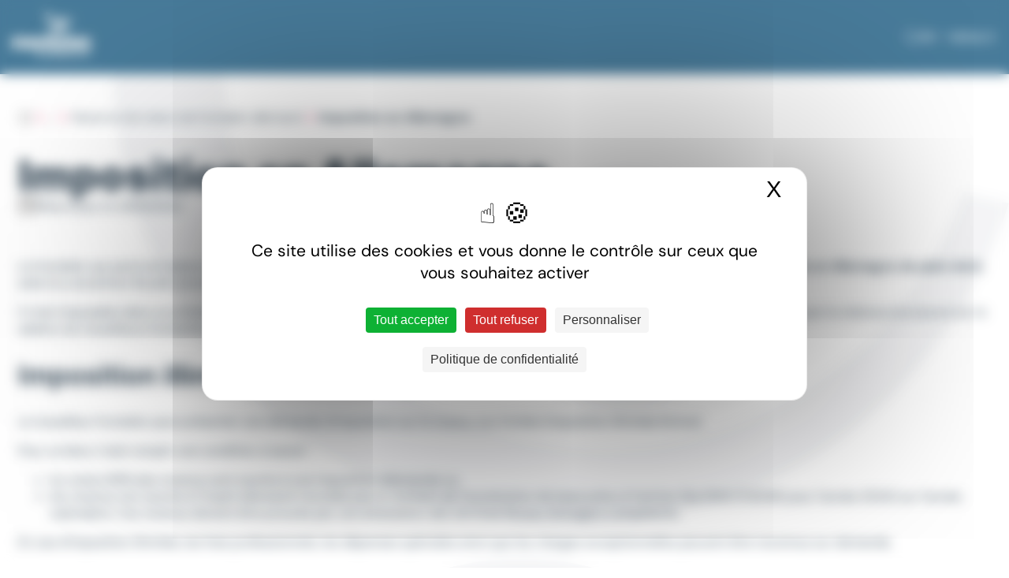

--- FILE ---
content_type: text/html; charset=UTF-8
request_url: https://frontaliers-grandest.eu/accueil/salaries/france-allemagne/fiscalite/imposition-travailleur-en-allemagne-sans-statut-fiscal-de-frontalier/imposition-du-travailleur-qui-na-pas-le-statut-de-travailleur-frontalier/
body_size: 30597
content:
<!DOCTYPE html>
<html lang="fr-FR">
<head>
<meta charset="UTF-8">
<meta name="viewport" content="width=device-width, initial-scale=1">
<link rel="profile" href="https://gmpg.org/xfn/11">
<meta name='robots' content='index, follow, max-image-preview:large, max-snippet:-1, max-video-preview:-1' />
<style>img:is([sizes="auto" i], [sizes^="auto," i]) { contain-intrinsic-size: 3000px 1500px }</style>
<!-- This site is optimized with the Yoast SEO plugin v26.6 - https://yoast.com/wordpress/plugins/seo/ -->
<title>Imposition en Allemagne - Frontaliers Grand Est</title>
<meta name="description" content="Le travailleur frontalier qui ne bénéficie pas du statut fiscal de frontalier est imposable de plein droit en Allemagne." />
<link rel="canonical" href="https://frontaliers-grandest.eu/accueil/salaries/france-allemagne/fiscalite/imposition-travailleur-en-allemagne-sans-statut-fiscal-de-frontalier/imposition-du-travailleur-qui-na-pas-le-statut-de-travailleur-frontalier/" />
<meta property="og:locale" content="fr_FR" />
<meta property="og:type" content="article" />
<meta property="og:title" content="Imposition en Allemagne - Frontaliers Grand Est" />
<meta property="og:description" content="Le travailleur frontalier qui ne bénéficie pas du statut fiscal de frontalier est imposable de plein droit en Allemagne." />
<meta property="og:url" content="https://frontaliers-grandest.eu/accueil/salaries/france-allemagne/fiscalite/imposition-travailleur-en-allemagne-sans-statut-fiscal-de-frontalier/imposition-du-travailleur-qui-na-pas-le-statut-de-travailleur-frontalier/" />
<meta property="og:site_name" content="Frontaliers Grand Est" />
<meta property="article:publisher" content="https://www.facebook.com/frontaliers.GR.EST/?locale=fr_FR" />
<meta property="article:modified_time" content="2024-10-23T13:53:14+00:00" />
<meta name="twitter:card" content="summary_large_image" />
<meta name="twitter:label1" content="Durée de lecture estimée" />
<meta name="twitter:data1" content="1 minute" />
<script type="application/ld+json" class="yoast-schema-graph">{"@context":"https://schema.org","@graph":[{"@type":"WebPage","@id":"https://frontaliers-grandest.eu/accueil/salaries/france-allemagne/fiscalite/imposition-travailleur-en-allemagne-sans-statut-fiscal-de-frontalier/imposition-du-travailleur-qui-na-pas-le-statut-de-travailleur-frontalier/","url":"https://frontaliers-grandest.eu/accueil/salaries/france-allemagne/fiscalite/imposition-travailleur-en-allemagne-sans-statut-fiscal-de-frontalier/imposition-du-travailleur-qui-na-pas-le-statut-de-travailleur-frontalier/","name":"Imposition en Allemagne - Frontaliers Grand Est","isPartOf":{"@id":"https://frontaliers-grandest.eu/#website"},"datePublished":"2021-03-04T11:09:22+00:00","dateModified":"2024-10-23T13:53:14+00:00","description":"Le travailleur frontalier qui ne bénéficie pas du statut fiscal de frontalier est imposable de plein droit en Allemagne.","breadcrumb":{"@id":"https://frontaliers-grandest.eu/accueil/salaries/france-allemagne/fiscalite/imposition-travailleur-en-allemagne-sans-statut-fiscal-de-frontalier/imposition-du-travailleur-qui-na-pas-le-statut-de-travailleur-frontalier/#breadcrumb"},"inLanguage":"fr-FR","potentialAction":[{"@type":"ReadAction","target":["https://frontaliers-grandest.eu/accueil/salaries/france-allemagne/fiscalite/imposition-travailleur-en-allemagne-sans-statut-fiscal-de-frontalier/imposition-du-travailleur-qui-na-pas-le-statut-de-travailleur-frontalier/"]}]},{"@type":"BreadcrumbList","@id":"https://frontaliers-grandest.eu/accueil/salaries/france-allemagne/fiscalite/imposition-travailleur-en-allemagne-sans-statut-fiscal-de-frontalier/imposition-du-travailleur-qui-na-pas-le-statut-de-travailleur-frontalier/#breadcrumb","itemListElement":[{"@type":"ListItem","position":1,"name":"Accueil","item":"https://frontaliers-grandest.eu/"},{"@type":"ListItem","position":2,"name":"Salariés","item":"https://frontaliers-grandest.eu/accueil/salaries/"},{"@type":"ListItem","position":3,"name":"France-Allemagne","item":"https://frontaliers-grandest.eu/accueil/salaries/france-allemagne/"},{"@type":"ListItem","position":4,"name":"Fiscalité en Allemagne","item":"https://frontaliers-grandest.eu/accueil/salaries/france-allemagne/fiscalite/"},{"@type":"ListItem","position":5,"name":"Absence de statut de frontalier allemand","item":"https://frontaliers-grandest.eu/accueil/salaries/france-allemagne/fiscalite/imposition-travailleur-en-allemagne-sans-statut-fiscal-de-frontalier/"},{"@type":"ListItem","position":6,"name":"Imposition en Allemagne"}]},{"@type":"WebSite","@id":"https://frontaliers-grandest.eu/#website","url":"https://frontaliers-grandest.eu/","name":"Frontaliers Grand Est","description":"Le site ressource du travail frontalier","publisher":{"@id":"https://frontaliers-grandest.eu/#organization"},"alternateName":"Frontaliers Grand Est","potentialAction":[{"@type":"SearchAction","target":{"@type":"EntryPoint","urlTemplate":"https://frontaliers-grandest.eu/?s={search_term_string}"},"query-input":{"@type":"PropertyValueSpecification","valueRequired":true,"valueName":"search_term_string"}}],"inLanguage":"fr-FR"},{"@type":"Organization","@id":"https://frontaliers-grandest.eu/#organization","name":"Frontaliers Grand Est","alternateName":"Frontaliers Grand Est","url":"https://frontaliers-grandest.eu/","logo":{"@type":"ImageObject","inLanguage":"fr-FR","@id":"https://frontaliers-grandest.eu/#/schema/logo/image/","url":"https://frontaliers-grandest.eu/wp-content/uploads/2025/07/260328234_2966785176920310_3332838526503858160_n.jpg","contentUrl":"https://frontaliers-grandest.eu/wp-content/uploads/2025/07/260328234_2966785176920310_3332838526503858160_n.jpg","width":396,"height":396,"caption":"Frontaliers Grand Est"},"image":{"@id":"https://frontaliers-grandest.eu/#/schema/logo/image/"},"sameAs":["https://www.facebook.com/frontaliers.GR.EST/?locale=fr_FR"]}]}</script>
<!-- / Yoast SEO plugin. -->
<link rel='dns-prefetch' href='//cdn.jsdelivr.net' />
<link rel='dns-prefetch' href='//hcaptcha.com' />
<script type="text/javascript">
/* <![CDATA[ */
window._wpemojiSettings = {"baseUrl":"https:\/\/s.w.org\/images\/core\/emoji\/16.0.1\/72x72\/","ext":".png","svgUrl":"https:\/\/s.w.org\/images\/core\/emoji\/16.0.1\/svg\/","svgExt":".svg","source":{"concatemoji":"https:\/\/frontaliers-grandest.eu\/wp-includes\/js\/wp-emoji-release.min.js?ver=6.8.3"}};
/*! This file is auto-generated */
!function(s,n){var o,i,e;function c(e){try{var t={supportTests:e,timestamp:(new Date).valueOf()};sessionStorage.setItem(o,JSON.stringify(t))}catch(e){}}function p(e,t,n){e.clearRect(0,0,e.canvas.width,e.canvas.height),e.fillText(t,0,0);var t=new Uint32Array(e.getImageData(0,0,e.canvas.width,e.canvas.height).data),a=(e.clearRect(0,0,e.canvas.width,e.canvas.height),e.fillText(n,0,0),new Uint32Array(e.getImageData(0,0,e.canvas.width,e.canvas.height).data));return t.every(function(e,t){return e===a[t]})}function u(e,t){e.clearRect(0,0,e.canvas.width,e.canvas.height),e.fillText(t,0,0);for(var n=e.getImageData(16,16,1,1),a=0;a<n.data.length;a++)if(0!==n.data[a])return!1;return!0}function f(e,t,n,a){switch(t){case"flag":return n(e,"\ud83c\udff3\ufe0f\u200d\u26a7\ufe0f","\ud83c\udff3\ufe0f\u200b\u26a7\ufe0f")?!1:!n(e,"\ud83c\udde8\ud83c\uddf6","\ud83c\udde8\u200b\ud83c\uddf6")&&!n(e,"\ud83c\udff4\udb40\udc67\udb40\udc62\udb40\udc65\udb40\udc6e\udb40\udc67\udb40\udc7f","\ud83c\udff4\u200b\udb40\udc67\u200b\udb40\udc62\u200b\udb40\udc65\u200b\udb40\udc6e\u200b\udb40\udc67\u200b\udb40\udc7f");case"emoji":return!a(e,"\ud83e\udedf")}return!1}function g(e,t,n,a){var r="undefined"!=typeof WorkerGlobalScope&&self instanceof WorkerGlobalScope?new OffscreenCanvas(300,150):s.createElement("canvas"),o=r.getContext("2d",{willReadFrequently:!0}),i=(o.textBaseline="top",o.font="600 32px Arial",{});return e.forEach(function(e){i[e]=t(o,e,n,a)}),i}function t(e){var t=s.createElement("script");t.src=e,t.defer=!0,s.head.appendChild(t)}"undefined"!=typeof Promise&&(o="wpEmojiSettingsSupports",i=["flag","emoji"],n.supports={everything:!0,everythingExceptFlag:!0},e=new Promise(function(e){s.addEventListener("DOMContentLoaded",e,{once:!0})}),new Promise(function(t){var n=function(){try{var e=JSON.parse(sessionStorage.getItem(o));if("object"==typeof e&&"number"==typeof e.timestamp&&(new Date).valueOf()<e.timestamp+604800&&"object"==typeof e.supportTests)return e.supportTests}catch(e){}return null}();if(!n){if("undefined"!=typeof Worker&&"undefined"!=typeof OffscreenCanvas&&"undefined"!=typeof URL&&URL.createObjectURL&&"undefined"!=typeof Blob)try{var e="postMessage("+g.toString()+"("+[JSON.stringify(i),f.toString(),p.toString(),u.toString()].join(",")+"));",a=new Blob([e],{type:"text/javascript"}),r=new Worker(URL.createObjectURL(a),{name:"wpTestEmojiSupports"});return void(r.onmessage=function(e){c(n=e.data),r.terminate(),t(n)})}catch(e){}c(n=g(i,f,p,u))}t(n)}).then(function(e){for(var t in e)n.supports[t]=e[t],n.supports.everything=n.supports.everything&&n.supports[t],"flag"!==t&&(n.supports.everythingExceptFlag=n.supports.everythingExceptFlag&&n.supports[t]);n.supports.everythingExceptFlag=n.supports.everythingExceptFlag&&!n.supports.flag,n.DOMReady=!1,n.readyCallback=function(){n.DOMReady=!0}}).then(function(){return e}).then(function(){var e;n.supports.everything||(n.readyCallback(),(e=n.source||{}).concatemoji?t(e.concatemoji):e.wpemoji&&e.twemoji&&(t(e.twemoji),t(e.wpemoji)))}))}((window,document),window._wpemojiSettings);
/* ]]> */
</script>
<style id='wp-emoji-styles-inline-css' type='text/css'>
img.wp-smiley, img.emoji {
display: inline !important;
border: none !important;
box-shadow: none !important;
height: 1em !important;
width: 1em !important;
margin: 0 0.07em !important;
vertical-align: -0.1em !important;
background: none !important;
padding: 0 !important;
}
</style>
<!-- <link rel='stylesheet' id='wp-block-library-css' href='https://frontaliers-grandest.eu/wp-includes/css/dist/block-library/style.min.css?ver=6.8.3' type='text/css' media='all' /> -->
<!-- <link rel='stylesheet' id='react-block-style-css' href='https://frontaliers-grandest.eu/wp-content/plugins/frontalier-grand-est-page-wp-plugin/build/index.tsx.css?ver=1757928100' type='text/css' media='all' /> -->
<link rel="stylesheet" type="text/css" href="//frontaliers-grandest.eu/wp-content/cache/wpfc-minified/2mqn7ohv/8hyxf.css" media="all"/>
<style id='frontaliers-grandest-plugin-frge-accordion-block-style-inline-css' type='text/css'>
.wp-block-frontaliers-grandest-plugin-frge-accordion-block{position:relative}.wp-block-frontaliers-grandest-plugin-frge-accordion-block .accordion-top{align-items:center;border-bottom-left-radius:10px;border-bottom-right-radius:10px;border-top-left-radius:10px;border-top-right-radius:10px;cursor:pointer;display:flex;justify-content:space-between;padding:10px 20px;transition:all 0s ease-in-out}.wp-block-frontaliers-grandest-plugin-frge-accordion-block .accordion-top .accordion-title{color:var(--wp--preset--color--primary);font-family:var(--wp--preset--font-family--dm-sans);font-size:var(--wp--preset--font-size--small);font-weight:700;line-height:calc(var(--wp--preset--font-size--small)*1.5);margin:0}.wp-block-frontaliers-grandest-plugin-frge-accordion-block .accordion-top.isOpen{border-bottom-left-radius:0;border-bottom-right-radius:0}.wp-block-frontaliers-grandest-plugin-frge-accordion-block .accordion-top.isOpen .accordion-top__icon{transform:rotate(90deg)}.wp-block-frontaliers-grandest-plugin-frge-accordion-block .accordion-top__icon{height:25px;margin-top:0;transform:rotate(0deg);transition:all .3s ease-in-out;width:25px}.wp-block-frontaliers-grandest-plugin-frge-accordion-block .accordion-content{background-color:#eeeff1;border-bottom-left-radius:10px;border-bottom-right-radius:10px;display:none;opacity:0;overflow:hidden;padding:10px 20px;position:relative;transform:translateY(-20px)}.wp-block-frontaliers-grandest-plugin-frge-accordion-block .accordion-content .accordion-background{bottom:0;display:none;height:100%;-o-object-fit:cover;object-fit:cover;position:absolute;right:-10%;top:0;width:80%}.wp-block-frontaliers-grandest-plugin-frge-accordion-block .accordion-content.isOpen{animation:openDropDown .3s ease-in-out forwards;display:block}@keyframes openDropDown{to{opacity:1;transform:translateY(0)}}
</style>
<!-- <link rel='stylesheet' id='frontaliers-grandest-plugin-frge-actus-slider-style-css' href='https://frontaliers-grandest.eu/wp-content/plugins/frontaliers-grandest-plugin/build/frge-actus-slider/style-index.css?ver=1.0' type='text/css' media='all' /> -->
<!-- <link rel='stylesheet' id='frontaliers-grandest-plugin-frge-infos-slider-style-css' href='https://frontaliers-grandest.eu/wp-content/plugins/frontaliers-grandest-plugin/build/frge-infos-slider/style-index.css?ver=1.0' type='text/css' media='all' /> -->
<!-- <link rel='stylesheet' id='frontaliers-grandest-plugin-content-block-style-css' href='https://frontaliers-grandest.eu/wp-content/plugins/frontaliers-grandest-plugin/build/content-block/style-index.css?ver=1.0' type='text/css' media='all' /> -->
<!-- <link rel='stylesheet' id='frontaliers-grandest-plugin-frge-funders-slider-style-css' href='https://frontaliers-grandest.eu/wp-content/plugins/frontaliers-grandest-plugin/build/frge-funders-slider/style-index.css?ver=1.0' type='text/css' media='all' /> -->
<!-- <link rel='stylesheet' id='frontaliers-grandest-plugin-frge-teams-slider-style-css' href='https://frontaliers-grandest.eu/wp-content/plugins/frontaliers-grandest-plugin/build/frge-teams-slider/style-index.css?ver=1.0' type='text/css' media='all' /> -->
<!-- <link rel='stylesheet' id='frontaliers-grandest-plugin-frge-videos-slider-style-css' href='https://frontaliers-grandest.eu/wp-content/plugins/frontaliers-grandest-plugin/build/frge-videos-slider/style-index.css?ver=1.0' type='text/css' media='all' /> -->
<!-- <link rel='stylesheet' id='frontaliers-grandest-plugin-frge-teams-block-style-css' href='https://frontaliers-grandest.eu/wp-content/plugins/frontaliers-grandest-plugin/build/frge-teams-block/style-index.css?ver=1.0.0' type='text/css' media='all' /> -->
<link rel="stylesheet" type="text/css" href="//frontaliers-grandest.eu/wp-content/cache/wpfc-minified/24097hrt/8hyxf.css" media="all"/>
<style id='frontaliers-grandest-plugin-frge-documents-block-style-inline-css' type='text/css'>
.documents-list{max-height:250px;overflow-y:auto}.document-item{cursor:pointer;margin-bottom:8px}.document-item label{cursor:pointer;display:block}.document-item span{border:1px solid #ccc;border-radius:4px;display:block;padding:5px 10px;transition:background-color .3s ease}.document-item span:hover{background-color:#f0f0f0}.document-item.selected span{background-color:#b8daff;border-color:#b8daff;color:#007bff}.wp-block-frontaliers-grandest-plugin-frge-documents-block .documents-wrapper{-moz-column-gap:12.5%;column-gap:12.5%;display:flex;flex-wrap:wrap;row-gap:20px}@media screen and (width <= 780px){.wp-block-frontaliers-grandest-plugin-frge-documents-block .documents-wrapper{-moz-column-gap:20%;column-gap:20%}}.wp-block-frontaliers-grandest-plugin-frge-documents-block .documents-wrapper .document-card{background-color:var(--wp--preset--color--secondary);border-radius:10px;box-sizing:border-box;cursor:pointer;display:flex;flex-direction:column;height:170px;padding:20px;text-decoration:none;width:25%}@media screen and (max-width:780px){.wp-block-frontaliers-grandest-plugin-frge-documents-block .documents-wrapper .document-card{width:40%}}@media screen and (max-width:500px){.wp-block-frontaliers-grandest-plugin-frge-documents-block .documents-wrapper .document-card{width:100%}}.wp-block-frontaliers-grandest-plugin-frge-documents-block .documents-wrapper .document-card__title{color:#fff;font-size:calc(var(--wp--preset--font-size--small-medium)/1.3)}.wp-block-frontaliers-grandest-plugin-frge-documents-block .documents-wrapper .document-card__download{align-items:center;display:flex;gap:5px;margin-top:auto;transform:translateX(calc(100% - 20px));transition:all .3s ease-in-out;transition-delay:.1s}.wp-block-frontaliers-grandest-plugin-frge-documents-block .documents-wrapper .document-card:hover .document-card__download{transform:translateX(0)}.wp-block-frontaliers-grandest-plugin-frge-documents-block .documents-wrapper .document-card:hover .document-card__download-text{animation:textAppear .3s ease-in-out .2s forwards;display:block;transition-delay:.2s}.wp-block-frontaliers-grandest-plugin-frge-documents-block .documents-wrapper .document-card__download-text{color:#fff;display:none;font-size:var(--wp--preset--font-size--small);font-weight:300;opacity:0;transition:all .3s ease-in-out}.wp-block-frontaliers-grandest-plugin-frge-documents-block .documents-wrapper .document-card__icon{color:#fff;height:30px;width:30px;stroke:#fff}@keyframes textAppear{to{opacity:1}}
</style>
<style id='frontaliers-grandest-plugin-simple-infos-block-style-inline-css' type='text/css'>
.wp-block-frontaliers-grandest-plugin-simple-infos-block .simple-infos-container{border-radius:10px;display:flex;flex-direction:column;gap:10px;padding:20px;position:relative}.wp-block-frontaliers-grandest-plugin-simple-infos-block .simple-infos-container__top{align-items:center;display:flex;gap:15px;position:relative;z-index:1}.wp-block-frontaliers-grandest-plugin-simple-infos-block .simple-infos-container__background{bottom:0;height:100%;-o-object-fit:cover;object-fit:cover;position:absolute;right:0;top:0;width:100%;z-index:0}.wp-block-frontaliers-grandest-plugin-simple-infos-block .simple-infos-container__title{margin:0;margin-top:0!important;position:relative;z-index:1}.wp-block-frontaliers-grandest-plugin-simple-infos-block .simple-infos-container__content__text{position:relative;z-index:1}.wp-block-frontaliers-grandest-plugin-simple-infos-block .simple-infos-container__icon{height:45px;position:relative;width:45px;z-index:1}
</style>
<style id='frontaliers-grandest-plugin-infos-alert-block-style-inline-css' type='text/css'>
.wp-block-frontaliers-grandest-plugin-infos-alert-block .alert-infos-container{border-radius:10px;display:flex;flex-direction:column;gap:10px;padding:20px;position:relative}.wp-block-frontaliers-grandest-plugin-infos-alert-block .alert-infos-container__top{align-items:center;display:flex;gap:15px;position:relative;z-index:1}.wp-block-frontaliers-grandest-plugin-infos-alert-block .alert-infos-container__background{bottom:0;height:100%;-o-object-fit:cover;object-fit:cover;position:absolute;right:0;top:0;width:100%;z-index:0}.wp-block-frontaliers-grandest-plugin-infos-alert-block .alert-infos-container__title{margin:0;margin-top:0!important;position:relative;z-index:1}.wp-block-frontaliers-grandest-plugin-infos-alert-block .alert-infos-container__content__text{position:relative;z-index:1}.wp-block-frontaliers-grandest-plugin-infos-alert-block .alert-infos-container__icon{height:45px;position:relative;width:45px;z-index:1}
</style>
<style id='frontaliers-grandest-plugin-link-block-style-inline-css' type='text/css'>
.wp-block-frontaliers-grandest-plugin-link-block .link-block__link{align-items:center;color:var(--wp--preset--color--accent);display:flex;font-weight:600;justify-content:space-between;padding-bottom:5px;position:relative;text-decoration:none}.wp-block-frontaliers-grandest-plugin-link-block .link-block__link:hover:before{opacity:1}.wp-block-frontaliers-grandest-plugin-link-block .link-block__link:before{background-color:var(--wp--preset--color--primary);bottom:0;content:"";height:2px;left:0;opacity:.2;position:absolute;transition:opacity .5s ease-in-out;width:100%}.wp-block-frontaliers-grandest-plugin-link-block .link-block__icon{color:var(--wp--preset--color--primary);height:25px;width:25px;stroke:var(--wp--preset--color--primary)}
</style>
<style id='frontaliers-grandest-plugin-questions-block-style-inline-css' type='text/css'>
.questions-list{max-height:250px;overflow-y:auto}.question-item{margin-bottom:8px}.question-item label{cursor:pointer;display:block}.question-item span{border:1px solid #ccc;border-radius:4px;display:block;padding:5px 10px;transition:background-color .3s ease}.question-item span:hover{background-color:#f0f0f0}.question-item.selected span{background-color:#b8daff;border-color:#b8daff;color:#007bff}.wp-block-frontaliers-grandest-plugin-questions-block .questions-wrapper{background-color:#f0f1f3;border-radius:10px;display:flex;flex-direction:column;gap:20px;padding:20px 15px}.wp-block-frontaliers-grandest-plugin-questions-block .questions-accordion{padding-bottom:10px;position:relative}.wp-block-frontaliers-grandest-plugin-questions-block .questions-accordion:before{background-color:var(--wp--preset--color--primary);bottom:0;content:"";height:2px;left:0;opacity:.2;position:absolute;width:100%}.wp-block-frontaliers-grandest-plugin-questions-block .questions-accordion__top{align-items:center;cursor:pointer;display:flex;gap:5px}.wp-block-frontaliers-grandest-plugin-questions-block .questions-accordion__icon{align-self:flex-start;color:var(--wp--preset--color--accent);height:24px;width:24px;stroke:var(--wp--preset--color--accent);transform:rotate(0deg);transition:transform .3s ease}.wp-block-frontaliers-grandest-plugin-questions-block .questions-accordion__icon.is-open{transform:rotate(90deg)}.wp-block-frontaliers-grandest-plugin-questions-block .questions-accordion__content{display:none;opacity:0;padding:20px 24px;transform:translateY(-30px)}.wp-block-frontaliers-grandest-plugin-questions-block .questions-accordion__content.is-open{animation:accordionContentOpen .5s ease-in-out forwards;display:block}.wp-block-frontaliers-grandest-plugin-questions-block .questions-accordion__title{font-size:var(--wp--preset--font-size--small);font-weight:700}@keyframes accordionContentOpen{to{opacity:1;transform:translateY(0)}}
</style>
<!-- <link rel='stylesheet' id='frontaliers-grandest-plugin-frge-podcasts-slider-style-css' href='https://frontaliers-grandest.eu/wp-content/plugins/frontaliers-grandest-plugin/build/frge-podcasts-slider/style-index.css?ver=1.0' type='text/css' media='all' /> -->
<link rel="stylesheet" type="text/css" href="//frontaliers-grandest.eu/wp-content/cache/wpfc-minified/q4vknim5/8hyxf.css" media="all"/>
<style id='why-plugin-animated-arrow-block-style-inline-css' type='text/css'>
.the-arrow{transition:all .2s;width:64px}.the-arrow.-left{left:0;position:absolute;top:50%}.the-arrow.-left>.shaft,.the-arrow.-left>.shaft:after,.the-arrow.-left>.shaft:before{background-color:var(--wp--preset--color--violet);width:0}.the-arrow.-left>.shaft:after,.the-arrow.-left>.shaft:before{transform:rotate(0)}.the-arrow.-right{top:0}.the-arrow.-right>.shaft{transition-delay:.2s;width:64px}.the-arrow.-right>.shaft:after,.the-arrow.-right>.shaft:before{transition-delay:.3s;transition:all .5s;width:8px}.the-arrow.-right>.shaft:before{transform:rotate(40deg)}.the-arrow.-right>.shaft:after{transform:rotate(-40deg)}.the-arrow>.shaft{position:relative;will-change:transform}.the-arrow>.shaft,.the-arrow>.shaft:after,.the-arrow>.shaft:before{background-color:var(--wp--preset--color--violet);display:block;height:1px;transition:all .2s;transition-delay:0}.the-arrow>.shaft:after,.the-arrow>.shaft:before{content:"";position:absolute;right:0;top:0}.the-arrow>.shaft:before{transform-origin:top right}.the-arrow>.shaft:after{transform-origin:bottom right}.animated-arrow{color:var(--wp--preset--color--violet);display:inline-block;position:relative;text-decoration:none!important;transition:all .2s}.animated-arrow:hover{color:var(--wp--preset--color--hover-blue)}.animated-arrow:hover>.the-arrow.-left>.shaft{background-color:var(--wp--preset--color--hover-blue);transition-delay:.1s;width:64px}.animated-arrow:hover>.the-arrow.-left>.shaft:after,.animated-arrow:hover>.the-arrow.-left>.shaft:before{background-color:var(--wp--preset--color--hover-blue);transition-delay:.1s;width:8px}.animated-arrow:hover>.the-arrow.-left>.shaft:before{transform:rotate(40deg)}.animated-arrow:hover>.the-arrow.-left>.shaft:after{transform:rotate(-40deg)}.animated-arrow:hover>.main{transform:translateX(80px)}.animated-arrow:hover>.main>.the-arrow.-right>.shaft{transform:translateX(200%);transition-delay:0;width:0}.animated-arrow:hover>.main>.the-arrow.-right>.shaft:after,.animated-arrow:hover>.main>.the-arrow.-right>.shaft:before{transition-delay:0;transition:all .1s;width:0}.animated-arrow:hover>.main>.the-arrow.-right>.shaft:after,.animated-arrow:hover>.main>.the-arrow.-right>.shaft:before{transform:rotate(0)}.animated-arrow>.main{align-items:center;display:flex;font-weight:600;transition:all .2s}.animated-arrow>.main>.text{line-height:1;margin:0 16px 0 0}.animated-arrow>.main>.the-arrow{position:relative}
</style>
<style id='why-plugin-accordion-block-style-inline-css' type='text/css'>
.wp-block-why-plugin-accordion-block{border-bottom:1px solid var(--wp--preset--color--black)}.wp-block-why-plugin-accordion-block .accordion-top{align-items:center;border-radius:16px;cursor:pointer;display:flex;justify-content:space-between;transition:all 0s ease-in-out}.wp-block-why-plugin-accordion-block .accordion-top.isOpen{border-radius:16px 16px 0 0;padding-bottom:.5vh}.wp-block-why-plugin-accordion-block .accordion-top .accordion-title{font-size:var(--wp--preset--font-size--small);font-weight:700;margin:0}.wp-block-why-plugin-accordion-block .accordion-top .accordion-icon{stroke:var(--wp--preset--color--black);color:var(--wp--preset--color--black);margin-right:var(--wp--preset--spacing--10);margin-top:0}.wp-block-why-plugin-accordion-block .accordion-content{color:var(--wp--preset--color--black);display:none;font-size:var(--wp--preset--font-size--small);font-weight:100}.wp-block-why-plugin-accordion-block .accordion-content.isOpen{animation:sideIn 0s ease-in-out forwards;border-radius:0 0 16px 16px;display:block}
</style>
<style id='why-plugin-bulleted-title-style-inline-css' type='text/css'>
.wp-block-why-plugin-bulleted-title{align-items:center;display:flex;flex-wrap:nowrap;gap:10px}.wp-block-why-plugin-bulleted-title ._bullet{border-radius:50%;display:block;height:1rem;width:1rem}@media screen and (min-width:640px){.wp-block-why-plugin-bulleted-title ._bullet{height:1.6rem;width:1.6rem}}
</style>
<style id='why-plugin-circle-arrow-style-inline-css' type='text/css'>
.wp-block-why-plugin-circle-arrow.aligncenter{width:-moz-fit-content;width:fit-content}.wp-block-why-plugin-circle-arrow{transition:transform .3s ease-in-out}.wp-block-why-plugin-circle-arrow:hover{transform:scale(1.1)}
</style>
<style id='why-plugin-numbers-block-style-inline-css' type='text/css'>
.wp-block-why-plugin-numbers-block.aligncenter{width:-moz-fit-content;width:fit-content}.wp-block-why-plugin-numbers-block ._container{align-items:center;border-radius:50%;display:flex;height:100px;justify-content:center;text-align:center;width:100px}.wp-block-why-plugin-numbers-block ._container ._number{font-size:80px;font-weight:600;padding-top:10px}
</style>
<style id='why-plugin-images-slider-style-inline-css' type='text/css'>
.wp-block-why-plugin-images-slider .swiper-images-slider{overflow-x:hidden;width:100%}.wp-block-why-plugin-images-slider .swiper-slide{align-items:center;display:flex;justify-content:center}.wp-block-why-plugin-images-slider .swiper-pagination{margin-top:25px;position:relative}.wp-block-why-plugin-images-slider .slide{display:none;width:100%}.wp-block-why-plugin-images-slider .slide.not-active{animation:.5s ease-in-out reverse forwards}.wp-block-why-plugin-images-slider .slide.active{animation:slide .5s ease-in-out forwards;display:flex;flex-wrap:nowrap;justify-content:space-around}.wp-block-why-plugin-images-slider .image-container{border:1px solid #000;height:250px;overflow:hidden;width:100%}@media screen and (min-width:768px){.wp-block-why-plugin-images-slider .image-container{height:400px}}@media screen and (min-width:1024px){.wp-block-why-plugin-images-slider .image-container{height:500px}}.wp-block-why-plugin-images-slider .image-container img{height:100%;-o-object-fit:cover;object-fit:cover;width:100%}
</style>
<!-- <link rel='stylesheet' id='why-plugin-rectangle-card-slider-style-css' href='https://frontaliers-grandest.eu/wp-content/plugins/why-plugin/build/rectangle-card-slider/style-index.css?ver=0.1.0' type='text/css' media='all' /> -->
<link rel="stylesheet" type="text/css" href="//frontaliers-grandest.eu/wp-content/cache/wpfc-minified/m94orq38/8hyxf.css" media="all"/>
<style id='why-plugin-numbers-text-block-style-inline-css' type='text/css'>
.wp-block-why-plugin-numbers-text-block .numbers-container{align-items:center;display:flex;flex-wrap:wrap;gap:var(--wp--style--block-gap);justify-content:space-between;width:100%}.wp-block-why-plugin-numbers-text-block .numbers-container__block{align-items:center;align-self:baseline;display:flex;flex-basis:20%;flex-direction:column;word-break:keep-all}.wp-block-why-plugin-numbers-text-block .numbers-container__block p{margin:0;text-align:center}
</style>
<style id='why-plugin-questions-block-style-inline-css' type='text/css'>
.questions-list{max-height:250px;overflow-y:auto}.question-item{margin-bottom:8px}.question-item label{cursor:pointer;display:block}.question-item span{border:1px solid #ccc;border-radius:4px;display:block;padding:5px 10px;transition:background-color .3s ease}.question-item span:hover{background-color:#f0f0f0}.question-item.selected span{background-color:#b8daff;border-color:#b8daff;color:#007bff}.wp-block-why-plugin-questions-block .questions-wrapper{background-color:#f0f1f3;border-radius:10px;display:flex;flex-direction:column;gap:20px;padding:20px 15px}.wp-block-why-plugin-questions-block .questions-accordion{padding-bottom:10px;position:relative}.wp-block-why-plugin-questions-block .questions-accordion:before{background-color:var(--wp--preset--color--primary);bottom:0;content:"";height:2px;left:0;opacity:.2;position:absolute;width:100%}.wp-block-why-plugin-questions-block .questions-accordion__top{align-items:center;cursor:pointer;display:flex;gap:5px}.wp-block-why-plugin-questions-block .questions-accordion__icon{stroke:var(--wp--preset--color--accent);align-self:flex-start;color:var(--wp--preset--color--accent);height:24px;transform:rotate(0deg);transition:transform .3s ease;width:24px}.wp-block-why-plugin-questions-block .questions-accordion__icon.is-open{transform:rotate(90deg)}.wp-block-why-plugin-questions-block .questions-accordion__content{display:none;opacity:0;padding:20px 24px;transform:translateY(-30px)}.wp-block-why-plugin-questions-block .questions-accordion__content.is-open{animation:accordionContentOpen .5s ease-in-out forwards;display:block}.wp-block-why-plugin-questions-block .questions-accordion__title{font-size:var(--wp--preset--font-size--small);font-weight:700}@keyframes accordionContentOpen{to{opacity:1;transform:translateY(0)}}
</style>
<style id='why-plugin-infos-alert-block-style-inline-css' type='text/css'>
.wp-block-why-plugin-infos-alert-block .alert-infos-container{border-radius:10px;display:flex;flex-direction:column;gap:10px;padding:20px;position:relative}.wp-block-why-plugin-infos-alert-block .alert-infos-container__top{align-items:center;display:flex;gap:15px;position:relative;z-index:1}.wp-block-why-plugin-infos-alert-block .alert-infos-container__background{bottom:0;height:100%;-o-object-fit:cover;object-fit:cover;position:absolute;right:0;top:0;width:100%;z-index:0}.wp-block-why-plugin-infos-alert-block .alert-infos-container__title{margin:0;margin-top:0!important;position:relative;z-index:1}.wp-block-why-plugin-infos-alert-block .alert-infos-container__content__text{position:relative;z-index:1}.wp-block-why-plugin-infos-alert-block .alert-infos-container__icon{height:45px;position:relative;width:45px;z-index:1}
</style>
<style id='why-plugin-link-block-style-inline-css' type='text/css'>
.wp-block-why-plugin-link-block .link-block__link{align-items:center;color:var(--wp--preset--color--accent);display:flex;font-weight:600;justify-content:space-between;padding-bottom:5px;position:relative;text-decoration:none}.wp-block-why-plugin-link-block .link-block__link:hover:before{opacity:1}.wp-block-why-plugin-link-block .link-block__link:before{background-color:var(--wp--preset--color--primary);bottom:0;content:"";height:2px;left:0;opacity:.2;position:absolute;transition:opacity .5s ease-in-out;width:100%}.wp-block-why-plugin-link-block .link-block__icon{stroke:var(--wp--preset--color--primary);color:var(--wp--preset--color--primary);height:25px;width:25px}
</style>
<style id='why-plugin-cover-title-block-style-inline-css' type='text/css'>
.wp-block-why-plugin-cover-title-block .why-plugin-cover-title-block_container{display:flex;justify-content:space-between}
</style>
<style id='global-styles-inline-css' type='text/css'>
:root{--wp--preset--aspect-ratio--square: 1;--wp--preset--aspect-ratio--4-3: 4/3;--wp--preset--aspect-ratio--3-4: 3/4;--wp--preset--aspect-ratio--3-2: 3/2;--wp--preset--aspect-ratio--2-3: 2/3;--wp--preset--aspect-ratio--16-9: 16/9;--wp--preset--aspect-ratio--9-16: 9/16;--wp--preset--color--black: #071F32;--wp--preset--color--cyan-bluish-gray: #abb8c3;--wp--preset--color--white: #ffffff;--wp--preset--color--pale-pink: #f78da7;--wp--preset--color--vivid-red: #cf2e2e;--wp--preset--color--luminous-vivid-orange: #ff6900;--wp--preset--color--luminous-vivid-amber: #fcb900;--wp--preset--color--light-green-cyan: #7bdcb5;--wp--preset--color--vivid-green-cyan: #00d084;--wp--preset--color--pale-cyan-blue: #8ed1fc;--wp--preset--color--vivid-cyan-blue: #0693e3;--wp--preset--color--vivid-purple: #9b51e0;--wp--preset--color--primary: #0578BD;--wp--preset--color--primary-light: #12BBEA;--wp--preset--color--primary-dark: #13293A;--wp--preset--color--accent: #EB1358;--wp--preset--color--secondary: #76848E;--wp--preset--color--secondary-light: #7CD9F3;--wp--preset--color--secondary-accent: #F47DA3;--wp--preset--color--secondary-dark: #13293A;--wp--preset--gradient--vivid-cyan-blue-to-vivid-purple: linear-gradient(135deg,rgba(6,147,227,1) 0%,rgb(155,81,224) 100%);--wp--preset--gradient--light-green-cyan-to-vivid-green-cyan: linear-gradient(135deg,rgb(122,220,180) 0%,rgb(0,208,130) 100%);--wp--preset--gradient--luminous-vivid-amber-to-luminous-vivid-orange: linear-gradient(135deg,rgba(252,185,0,1) 0%,rgba(255,105,0,1) 100%);--wp--preset--gradient--luminous-vivid-orange-to-vivid-red: linear-gradient(135deg,rgba(255,105,0,1) 0%,rgb(207,46,46) 100%);--wp--preset--gradient--very-light-gray-to-cyan-bluish-gray: linear-gradient(135deg,rgb(238,238,238) 0%,rgb(169,184,195) 100%);--wp--preset--gradient--cool-to-warm-spectrum: linear-gradient(135deg,rgb(74,234,220) 0%,rgb(151,120,209) 20%,rgb(207,42,186) 40%,rgb(238,44,130) 60%,rgb(251,105,98) 80%,rgb(254,248,76) 100%);--wp--preset--gradient--blush-light-purple: linear-gradient(135deg,rgb(255,206,236) 0%,rgb(152,150,240) 100%);--wp--preset--gradient--blush-bordeaux: linear-gradient(135deg,rgb(254,205,165) 0%,rgb(254,45,45) 50%,rgb(107,0,62) 100%);--wp--preset--gradient--luminous-dusk: linear-gradient(135deg,rgb(255,203,112) 0%,rgb(199,81,192) 50%,rgb(65,88,208) 100%);--wp--preset--gradient--pale-ocean: linear-gradient(135deg,rgb(255,245,203) 0%,rgb(182,227,212) 50%,rgb(51,167,181) 100%);--wp--preset--gradient--electric-grass: linear-gradient(135deg,rgb(202,248,128) 0%,rgb(113,206,126) 100%);--wp--preset--gradient--midnight: linear-gradient(135deg,rgb(2,3,129) 0%,rgb(40,116,252) 100%);--wp--preset--font-size--small: clamp(15px, 0.938rem + ((1vw - 3.2px) * 0.102), 16px);--wp--preset--font-size--medium: clamp(20px, 1.25rem + ((1vw - 3.2px) * 0.51), 25px);--wp--preset--font-size--large: clamp(32px, 2rem + ((1vw - 3.2px) * 0.204), 34px);--wp--preset--font-size--x-large: clamp(24px, 1.5rem + ((1vw - 3.2px) * 2.653), 50px);--wp--preset--font-size--small-medium: clamp(20px, 1.25rem + ((1vw - 3.2px) * 0.204), 22px);--wp--preset--font-size--medium-large: clamp(28px, 1.75rem + ((1vw - 3.2px) * 0.204), 30px);--wp--preset--font-size--home-subtitle: clamp(25px, 1.563rem + ((1vw - 3.2px) * 2.551), 50px);--wp--preset--font-size--home: clamp(28px, 1.75rem + ((1vw - 3.2px) * 7.347), 100px);--wp--preset--font-size--page-title: clamp(25px, 1.563rem + ((1vw - 3.2px) * 3.061), 55px);--wp--preset--font-family--dm-sans: DM Sans;--wp--preset--font-family--inter: Inter;--wp--preset--font-family--hollie-mally: Hollie Mally;--wp--preset--spacing--20: 0.44rem;--wp--preset--spacing--30: 0.67rem;--wp--preset--spacing--40: 1rem;--wp--preset--spacing--50: 1.5rem;--wp--preset--spacing--60: 2.25rem;--wp--preset--spacing--70: 3.38rem;--wp--preset--spacing--80: 5.06rem;--wp--preset--shadow--natural: 6px 6px 9px rgba(0, 0, 0, 0.2);--wp--preset--shadow--deep: 12px 12px 50px rgba(0, 0, 0, 0.4);--wp--preset--shadow--sharp: 6px 6px 0px rgba(0, 0, 0, 0.2);--wp--preset--shadow--outlined: 6px 6px 0px -3px rgba(255, 255, 255, 1), 6px 6px rgba(0, 0, 0, 1);--wp--preset--shadow--crisp: 6px 6px 0px rgba(0, 0, 0, 1);}:root { --wp--style--global--content-size: 900px;--wp--style--global--wide-size: 1300px; }:where(body) { margin: 0; }.wp-site-blocks { padding-top: var(--wp--style--root--padding-top); padding-bottom: var(--wp--style--root--padding-bottom); }.has-global-padding { padding-right: var(--wp--style--root--padding-right); padding-left: var(--wp--style--root--padding-left); }.has-global-padding > .alignfull { margin-right: calc(var(--wp--style--root--padding-right) * -1); margin-left: calc(var(--wp--style--root--padding-left) * -1); }.has-global-padding :where(:not(.alignfull.is-layout-flow) > .has-global-padding:not(.wp-block-block, .alignfull)) { padding-right: 0; padding-left: 0; }.has-global-padding :where(:not(.alignfull.is-layout-flow) > .has-global-padding:not(.wp-block-block, .alignfull)) > .alignfull { margin-left: 0; margin-right: 0; }.wp-site-blocks > .alignleft { float: left; margin-right: 2em; }.wp-site-blocks > .alignright { float: right; margin-left: 2em; }.wp-site-blocks > .aligncenter { justify-content: center; margin-left: auto; margin-right: auto; }:where(.wp-site-blocks) > * { margin-block-start: 24px; margin-block-end: 0; }:where(.wp-site-blocks) > :first-child { margin-block-start: 0; }:where(.wp-site-blocks) > :last-child { margin-block-end: 0; }:root { --wp--style--block-gap: 24px; }:root :where(.is-layout-flow) > :first-child{margin-block-start: 0;}:root :where(.is-layout-flow) > :last-child{margin-block-end: 0;}:root :where(.is-layout-flow) > *{margin-block-start: 24px;margin-block-end: 0;}:root :where(.is-layout-constrained) > :first-child{margin-block-start: 0;}:root :where(.is-layout-constrained) > :last-child{margin-block-end: 0;}:root :where(.is-layout-constrained) > *{margin-block-start: 24px;margin-block-end: 0;}:root :where(.is-layout-flex){gap: 24px;}:root :where(.is-layout-grid){gap: 24px;}.is-layout-flow > .alignleft{float: left;margin-inline-start: 0;margin-inline-end: 2em;}.is-layout-flow > .alignright{float: right;margin-inline-start: 2em;margin-inline-end: 0;}.is-layout-flow > .aligncenter{margin-left: auto !important;margin-right: auto !important;}.is-layout-constrained > .alignleft{float: left;margin-inline-start: 0;margin-inline-end: 2em;}.is-layout-constrained > .alignright{float: right;margin-inline-start: 2em;margin-inline-end: 0;}.is-layout-constrained > .aligncenter{margin-left: auto !important;margin-right: auto !important;}.is-layout-constrained > :where(:not(.alignleft):not(.alignright):not(.alignfull)){max-width: var(--wp--style--global--content-size);margin-left: auto !important;margin-right: auto !important;}.is-layout-constrained > .alignwide{max-width: var(--wp--style--global--wide-size);}body .is-layout-flex{display: flex;}.is-layout-flex{flex-wrap: wrap;align-items: center;}.is-layout-flex > :is(*, div){margin: 0;}body .is-layout-grid{display: grid;}.is-layout-grid > :is(*, div){margin: 0;}body{color: var(--wp--preset--color--black);font-family: var(--wp--preset--font-family--dm-sans);font-size: var(--wp--preset--font-size--small);--wp--style--root--padding-top: 1rem;--wp--style--root--padding-right: 15px;--wp--style--root--padding-bottom: 1rem;--wp--style--root--padding-left: 15px;}a:where(:not(.wp-element-button)){color: var(--wp--preset--color--accent);text-decoration: underline;}h1{font-family: var(--wp--preset--font-family--inter);font-size: var(--wp--preset--font-size--page-title);font-weight: 900;}h2{font-family: var(--wp--preset--font-family--inter);font-size: var(--wp--preset--font-size--large);font-weight: 600;}h3{font-family: var(--wp--preset--font-family--inter);font-size: calc(var(--wp--preset--font-size--large) - 2px);font-weight: 600;}h4{font-family: var(--wp--preset--font-family--inter);font-size: var(--wp--preset--font-size--medium-large);font-weight: 700;}h5{font-family: var(--wp--preset--font-family--inter);font-size: var(--wp--preset--font-size--medium);font-weight: 700;}h6{font-family: var(--wp--preset--font-family--inter);font-size: var(--wp--preset--font-size--small-medium);font-weight: 700;}:root :where(.wp-element-button, .wp-block-button__link){background-color: #32373c;border-width: 0;color: #fff;font-family: inherit;font-size: inherit;line-height: inherit;padding: calc(0.667em + 2px) calc(1.333em + 2px);text-decoration: none;}.has-black-color{color: var(--wp--preset--color--black) !important;}.has-cyan-bluish-gray-color{color: var(--wp--preset--color--cyan-bluish-gray) !important;}.has-white-color{color: var(--wp--preset--color--white) !important;}.has-pale-pink-color{color: var(--wp--preset--color--pale-pink) !important;}.has-vivid-red-color{color: var(--wp--preset--color--vivid-red) !important;}.has-luminous-vivid-orange-color{color: var(--wp--preset--color--luminous-vivid-orange) !important;}.has-luminous-vivid-amber-color{color: var(--wp--preset--color--luminous-vivid-amber) !important;}.has-light-green-cyan-color{color: var(--wp--preset--color--light-green-cyan) !important;}.has-vivid-green-cyan-color{color: var(--wp--preset--color--vivid-green-cyan) !important;}.has-pale-cyan-blue-color{color: var(--wp--preset--color--pale-cyan-blue) !important;}.has-vivid-cyan-blue-color{color: var(--wp--preset--color--vivid-cyan-blue) !important;}.has-vivid-purple-color{color: var(--wp--preset--color--vivid-purple) !important;}.has-primary-color{color: var(--wp--preset--color--primary) !important;}.has-primary-light-color{color: var(--wp--preset--color--primary-light) !important;}.has-primary-dark-color{color: var(--wp--preset--color--primary-dark) !important;}.has-accent-color{color: var(--wp--preset--color--accent) !important;}.has-secondary-color{color: var(--wp--preset--color--secondary) !important;}.has-secondary-light-color{color: var(--wp--preset--color--secondary-light) !important;}.has-secondary-accent-color{color: var(--wp--preset--color--secondary-accent) !important;}.has-secondary-dark-color{color: var(--wp--preset--color--secondary-dark) !important;}.has-black-background-color{background-color: var(--wp--preset--color--black) !important;}.has-cyan-bluish-gray-background-color{background-color: var(--wp--preset--color--cyan-bluish-gray) !important;}.has-white-background-color{background-color: var(--wp--preset--color--white) !important;}.has-pale-pink-background-color{background-color: var(--wp--preset--color--pale-pink) !important;}.has-vivid-red-background-color{background-color: var(--wp--preset--color--vivid-red) !important;}.has-luminous-vivid-orange-background-color{background-color: var(--wp--preset--color--luminous-vivid-orange) !important;}.has-luminous-vivid-amber-background-color{background-color: var(--wp--preset--color--luminous-vivid-amber) !important;}.has-light-green-cyan-background-color{background-color: var(--wp--preset--color--light-green-cyan) !important;}.has-vivid-green-cyan-background-color{background-color: var(--wp--preset--color--vivid-green-cyan) !important;}.has-pale-cyan-blue-background-color{background-color: var(--wp--preset--color--pale-cyan-blue) !important;}.has-vivid-cyan-blue-background-color{background-color: var(--wp--preset--color--vivid-cyan-blue) !important;}.has-vivid-purple-background-color{background-color: var(--wp--preset--color--vivid-purple) !important;}.has-primary-background-color{background-color: var(--wp--preset--color--primary) !important;}.has-primary-light-background-color{background-color: var(--wp--preset--color--primary-light) !important;}.has-primary-dark-background-color{background-color: var(--wp--preset--color--primary-dark) !important;}.has-accent-background-color{background-color: var(--wp--preset--color--accent) !important;}.has-secondary-background-color{background-color: var(--wp--preset--color--secondary) !important;}.has-secondary-light-background-color{background-color: var(--wp--preset--color--secondary-light) !important;}.has-secondary-accent-background-color{background-color: var(--wp--preset--color--secondary-accent) !important;}.has-secondary-dark-background-color{background-color: var(--wp--preset--color--secondary-dark) !important;}.has-black-border-color{border-color: var(--wp--preset--color--black) !important;}.has-cyan-bluish-gray-border-color{border-color: var(--wp--preset--color--cyan-bluish-gray) !important;}.has-white-border-color{border-color: var(--wp--preset--color--white) !important;}.has-pale-pink-border-color{border-color: var(--wp--preset--color--pale-pink) !important;}.has-vivid-red-border-color{border-color: var(--wp--preset--color--vivid-red) !important;}.has-luminous-vivid-orange-border-color{border-color: var(--wp--preset--color--luminous-vivid-orange) !important;}.has-luminous-vivid-amber-border-color{border-color: var(--wp--preset--color--luminous-vivid-amber) !important;}.has-light-green-cyan-border-color{border-color: var(--wp--preset--color--light-green-cyan) !important;}.has-vivid-green-cyan-border-color{border-color: var(--wp--preset--color--vivid-green-cyan) !important;}.has-pale-cyan-blue-border-color{border-color: var(--wp--preset--color--pale-cyan-blue) !important;}.has-vivid-cyan-blue-border-color{border-color: var(--wp--preset--color--vivid-cyan-blue) !important;}.has-vivid-purple-border-color{border-color: var(--wp--preset--color--vivid-purple) !important;}.has-primary-border-color{border-color: var(--wp--preset--color--primary) !important;}.has-primary-light-border-color{border-color: var(--wp--preset--color--primary-light) !important;}.has-primary-dark-border-color{border-color: var(--wp--preset--color--primary-dark) !important;}.has-accent-border-color{border-color: var(--wp--preset--color--accent) !important;}.has-secondary-border-color{border-color: var(--wp--preset--color--secondary) !important;}.has-secondary-light-border-color{border-color: var(--wp--preset--color--secondary-light) !important;}.has-secondary-accent-border-color{border-color: var(--wp--preset--color--secondary-accent) !important;}.has-secondary-dark-border-color{border-color: var(--wp--preset--color--secondary-dark) !important;}.has-vivid-cyan-blue-to-vivid-purple-gradient-background{background: var(--wp--preset--gradient--vivid-cyan-blue-to-vivid-purple) !important;}.has-light-green-cyan-to-vivid-green-cyan-gradient-background{background: var(--wp--preset--gradient--light-green-cyan-to-vivid-green-cyan) !important;}.has-luminous-vivid-amber-to-luminous-vivid-orange-gradient-background{background: var(--wp--preset--gradient--luminous-vivid-amber-to-luminous-vivid-orange) !important;}.has-luminous-vivid-orange-to-vivid-red-gradient-background{background: var(--wp--preset--gradient--luminous-vivid-orange-to-vivid-red) !important;}.has-very-light-gray-to-cyan-bluish-gray-gradient-background{background: var(--wp--preset--gradient--very-light-gray-to-cyan-bluish-gray) !important;}.has-cool-to-warm-spectrum-gradient-background{background: var(--wp--preset--gradient--cool-to-warm-spectrum) !important;}.has-blush-light-purple-gradient-background{background: var(--wp--preset--gradient--blush-light-purple) !important;}.has-blush-bordeaux-gradient-background{background: var(--wp--preset--gradient--blush-bordeaux) !important;}.has-luminous-dusk-gradient-background{background: var(--wp--preset--gradient--luminous-dusk) !important;}.has-pale-ocean-gradient-background{background: var(--wp--preset--gradient--pale-ocean) !important;}.has-electric-grass-gradient-background{background: var(--wp--preset--gradient--electric-grass) !important;}.has-midnight-gradient-background{background: var(--wp--preset--gradient--midnight) !important;}.has-small-font-size{font-size: var(--wp--preset--font-size--small) !important;}.has-medium-font-size{font-size: var(--wp--preset--font-size--medium) !important;}.has-large-font-size{font-size: var(--wp--preset--font-size--large) !important;}.has-x-large-font-size{font-size: var(--wp--preset--font-size--x-large) !important;}.has-small-medium-font-size{font-size: var(--wp--preset--font-size--small-medium) !important;}.has-medium-large-font-size{font-size: var(--wp--preset--font-size--medium-large) !important;}.has-home-subtitle-font-size{font-size: var(--wp--preset--font-size--home-subtitle) !important;}.has-home-font-size{font-size: var(--wp--preset--font-size--home) !important;}.has-page-title-font-size{font-size: var(--wp--preset--font-size--page-title) !important;}.has-dm-sans-font-family{font-family: var(--wp--preset--font-family--dm-sans) !important;}.has-inter-font-family{font-family: var(--wp--preset--font-family--inter) !important;}.has-hollie-mally-font-family{font-family: var(--wp--preset--font-family--hollie-mally) !important;}
:root :where(.wp-block-button .wp-block-button__link){background-color: var(--wp--preset--color--accent);border-radius: 10px;padding-top: 5px;padding-right: 7px;padding-bottom: 5px;padding-left: 7px;}
:root :where(.wp-block-pullquote){font-size: clamp(0.984em, 0.984rem + ((1vw - 0.2em) * 0.842), 1.5em);line-height: 1.6;}
:root :where(.wp-block-file .wp-element-button,.wp-block-file  .wp-block-button__link){background-color: var(--wp--preset--color--accent);border-radius: 10px;padding-top: 5px;padding-right: 7px;padding-bottom: 5px;padding-left: 7px;}
:root :where(.wp-block-file .wp-element-button:hover,.wp-block-file  .wp-block-button__link:hover){background-color: white;color: var(--wp--preset--color--accent);}
:root :where(p){font-family: var(--wp--preset--font-family--dm-sans);font-size: var(--wp--preset--font-size--small);line-height: calc(var(--wp--preset--font-size--small) * 1.5);}
</style>
<!-- <link rel='stylesheet' id='contact-form-7-css' href='https://frontaliers-grandest.eu/wp-content/plugins/contact-form-7/includes/css/styles.css?ver=6.1.4' type='text/css' media='all' /> -->
<!-- <link rel='stylesheet' id='frge-decrypt-banner-style-css' href='https://frontaliers-grandest.eu/wp-content/plugins/frontaliers-grandest-plugin/assets/css/frontaliers-decrypt-banner.css?ver=1747320381' type='text/css' media='all' /> -->
<!-- <link rel='stylesheet' id='wpcf7-redirect-script-frontend-css' href='https://frontaliers-grandest.eu/wp-content/plugins/wpcf7-redirect/build/assets/frontend-script.css?ver=2c532d7e2be36f6af233' type='text/css' media='all' /> -->
<!-- <link rel='stylesheet' id='wpml-legacy-dropdown-click-0-css' href='https://frontaliers-grandest.eu/wp-content/plugins/sitepress-multilingual-cms/templates/language-switchers/legacy-dropdown-click/style.min.css?ver=1' type='text/css' media='all' /> -->
<link rel="stylesheet" type="text/css" href="//frontaliers-grandest.eu/wp-content/cache/wpfc-minified/dsbkqm1r/8hyxf.css" media="all"/>
<!-- <link rel='stylesheet' id='cms-navigation-style-base-css' href='https://frontaliers-grandest.eu/wp-content/plugins/wpml-cms-nav/res/css/cms-navigation-base.css?ver=1.5.6' type='text/css' media='screen' /> -->
<!-- <link rel='stylesheet' id='cms-navigation-style-css' href='https://frontaliers-grandest.eu/wp-content/plugins/wpml-cms-nav/res/css/cms-navigation.css?ver=1.5.6' type='text/css' media='screen' /> -->
<link rel="stylesheet" type="text/css" href="//frontaliers-grandest.eu/wp-content/cache/wpfc-minified/9iuzv778/8hyxf.css" media="screen"/>
<!-- <link rel='stylesheet' id='boilerplate-style-css' href='https://frontaliers-grandest.eu/wp-content/themes/frontaliers-grandest/style.css?ver=6.8.3' type='text/css' media='all' /> -->
<!-- <link rel='stylesheet' id='boilerplate-main-style-css' href='https://frontaliers-grandest.eu/wp-content/themes/frontaliers-grandest/assets/main.min.css?ver=6.8.3' type='text/css' media='all' /> -->
<link rel="stylesheet" type="text/css" href="//frontaliers-grandest.eu/wp-content/cache/wpfc-minified/lw0vxj5o/8hyxf.css" media="all"/>
<link rel='stylesheet' id='iconoir-css' href='https://cdn.jsdelivr.net/gh/iconoir-icons/iconoir@main/css/iconoir.css?ver=6.8.3' type='text/css' media='all' />
<link rel='stylesheet' id='swiper-css-css' href='https://cdn.jsdelivr.net/npm/swiper@10/swiper-bundle.min.css?ver=1.0' type='text/css' media='all' />
<!-- <link rel='stylesheet' id='newsletter-css' href='https://frontaliers-grandest.eu/wp-content/plugins/newsletter/style.css?ver=9.1.0' type='text/css' media='all' /> -->
<!-- <link rel='stylesheet' id='cf7cf-style-css' href='https://frontaliers-grandest.eu/wp-content/plugins/cf7-conditional-fields/style.css?ver=2.6.7' type='text/css' media='all' /> -->
<link rel="stylesheet" type="text/css" href="//frontaliers-grandest.eu/wp-content/cache/wpfc-minified/qjkmsjkm/8hyxf.css" media="all"/>
<script src='//frontaliers-grandest.eu/wp-content/cache/wpfc-minified/qk6t6yp9/8hyxf.js' type="text/javascript"></script>
<!-- <script type="text/javascript" src="https://frontaliers-grandest.eu/wp-includes/js/dist/vendor/react.min.js?ver=18.3.1.1" id="react-js"></script> -->
<!-- <script type="text/javascript" src="https://frontaliers-grandest.eu/wp-includes/js/dist/vendor/react-dom.min.js?ver=18.3.1.1" id="react-dom-js"></script> -->
<!-- <script type="text/javascript" src="https://frontaliers-grandest.eu/wp-includes/js/dist/escape-html.min.js?ver=6561a406d2d232a6fbd2" id="wp-escape-html-js"></script> -->
<!-- <script type="text/javascript" src="https://frontaliers-grandest.eu/wp-includes/js/dist/element.min.js?ver=a4eeeadd23c0d7ab1d2d" id="wp-element-js"></script> -->
<!-- <script type="text/javascript" src="https://frontaliers-grandest.eu/wp-content/plugins/frontalier-grand-est-page-wp-plugin/build/loadSave.tsx.js?ver=dade3cab6727880f3023" id="react-block-frontend-js"></script> -->
<script type="text/javascript" id="wpml-cookie-js-extra">
/* <![CDATA[ */
var wpml_cookies = {"wp-wpml_current_language":{"value":"fr","expires":1,"path":"\/"}};
var wpml_cookies = {"wp-wpml_current_language":{"value":"fr","expires":1,"path":"\/"}};
/* ]]> */
</script>
<script src='//frontaliers-grandest.eu/wp-content/cache/wpfc-minified/2mwxy8b9/8hyxf.js' type="text/javascript"></script>
<!-- <script type="text/javascript" src="https://frontaliers-grandest.eu/wp-content/plugins/sitepress-multilingual-cms/res/js/cookies/language-cookie.js?ver=486900" id="wpml-cookie-js" defer="defer" data-wp-strategy="defer"></script> -->
<!-- <script type="text/javascript" src="https://frontaliers-grandest.eu/wp-includes/js/jquery/jquery.min.js?ver=3.7.1" id="jquery-core-js"></script> -->
<!-- <script type="text/javascript" src="https://frontaliers-grandest.eu/wp-includes/js/jquery/jquery-migrate.min.js?ver=3.4.1" id="jquery-migrate-js"></script> -->
<!-- <script type="text/javascript" src="https://frontaliers-grandest.eu/wp-content/plugins/sitepress-multilingual-cms/templates/language-switchers/legacy-dropdown-click/script.min.js?ver=1" id="wpml-legacy-dropdown-click-0-js"></script> -->
<link rel="https://api.w.org/" href="https://frontaliers-grandest.eu/wp-json/" /><link rel="alternate" title="JSON" type="application/json" href="https://frontaliers-grandest.eu/wp-json/wp/v2/pages/2918" /><link rel="EditURI" type="application/rsd+xml" title="RSD" href="https://frontaliers-grandest.eu/xmlrpc.php?rsd" />
<meta name="generator" content="WordPress 6.8.3" />
<link rel='shortlink' href='https://frontaliers-grandest.eu/?p=2918' />
<link rel="alternate" title="oEmbed (JSON)" type="application/json+oembed" href="https://frontaliers-grandest.eu/wp-json/oembed/1.0/embed?url=https%3A%2F%2Ffrontaliers-grandest.eu%2Faccueil%2Fsalaries%2Ffrance-allemagne%2Ffiscalite%2Fimposition-travailleur-en-allemagne-sans-statut-fiscal-de-frontalier%2Fimposition-du-travailleur-qui-na-pas-le-statut-de-travailleur-frontalier%2F" />
<link rel="alternate" title="oEmbed (XML)" type="text/xml+oembed" href="https://frontaliers-grandest.eu/wp-json/oembed/1.0/embed?url=https%3A%2F%2Ffrontaliers-grandest.eu%2Faccueil%2Fsalaries%2Ffrance-allemagne%2Ffiscalite%2Fimposition-travailleur-en-allemagne-sans-statut-fiscal-de-frontalier%2Fimposition-du-travailleur-qui-na-pas-le-statut-de-travailleur-frontalier%2F&#038;format=xml" />
<meta name="generator" content="WPML ver:4.8.6 stt:4,3;" />
<style>
.h-captcha{position:relative;display:block;margin-bottom:2rem;padding:0;clear:both}.h-captcha[data-size="normal"]{width:302px;height:76px}.h-captcha[data-size="compact"]{width:158px;height:138px}.h-captcha[data-size="invisible"]{display:none}.h-captcha iframe{z-index:1}.h-captcha::before{content:"";display:block;position:absolute;top:0;left:0;background:url(https://frontaliers-grandest.eu/wp-content/plugins/hcaptcha-for-forms-and-more/assets/images/hcaptcha-div-logo.svg) no-repeat;border:1px solid #fff0;border-radius:4px;box-sizing:border-box}.h-captcha::after{content:"The hCaptcha loading is delayed until user interaction.";font-family:-apple-system,system-ui,BlinkMacSystemFont,"Segoe UI",Roboto,Oxygen,Ubuntu,"Helvetica Neue",Arial,sans-serif;font-size:10px;font-weight:500;position:absolute;top:0;bottom:0;left:0;right:0;box-sizing:border-box;color:#bf1722;opacity:0}.h-captcha:not(:has(iframe))::after{animation:hcap-msg-fade-in .3s ease forwards;animation-delay:2s}.h-captcha:has(iframe)::after{animation:none;opacity:0}@keyframes hcap-msg-fade-in{to{opacity:1}}.h-captcha[data-size="normal"]::before{width:302px;height:76px;background-position:93.8% 28%}.h-captcha[data-size="normal"]::after{width:302px;height:76px;display:flex;flex-wrap:wrap;align-content:center;line-height:normal;padding:0 75px 0 10px}.h-captcha[data-size="compact"]::before{width:158px;height:138px;background-position:49.9% 78.8%}.h-captcha[data-size="compact"]::after{width:158px;height:138px;text-align:center;line-height:normal;padding:24px 10px 10px 10px}.h-captcha[data-theme="light"]::before,body.is-light-theme .h-captcha[data-theme="auto"]::before,.h-captcha[data-theme="auto"]::before{background-color:#fafafa;border:1px solid #e0e0e0}.h-captcha[data-theme="dark"]::before,body.is-dark-theme .h-captcha[data-theme="auto"]::before,html.wp-dark-mode-active .h-captcha[data-theme="auto"]::before,html.drdt-dark-mode .h-captcha[data-theme="auto"]::before{background-image:url(https://frontaliers-grandest.eu/wp-content/plugins/hcaptcha-for-forms-and-more/assets/images/hcaptcha-div-logo-white.svg);background-repeat:no-repeat;background-color:#333;border:1px solid #f5f5f5}@media (prefers-color-scheme:dark){.h-captcha[data-theme="auto"]::before{background-image:url(https://frontaliers-grandest.eu/wp-content/plugins/hcaptcha-for-forms-and-more/assets/images/hcaptcha-div-logo-white.svg);background-repeat:no-repeat;background-color:#333;border:1px solid #f5f5f5}}.h-captcha[data-theme="custom"]::before{background-color:initial}.h-captcha[data-size="invisible"]::before,.h-captcha[data-size="invisible"]::after{display:none}.h-captcha iframe{position:relative}div[style*="z-index: 2147483647"] div[style*="border-width: 11px"][style*="position: absolute"][style*="pointer-events: none"]{border-style:none}
</style>
<style>
span[data-name="hcap-cf7"] .h-captcha{margin-bottom:0}span[data-name="hcap-cf7"]~input[type="submit"],span[data-name="hcap-cf7"]~button[type="submit"]{margin-top:2rem}
</style>
<style class='wp-fonts-local' type='text/css'>
@font-face{font-family:"DM Sans";font-style:normal;font-weight:400;font-display:fallback;src:url('https://frontaliers-grandest.eu/wp-content/themes/frontaliers-grandest/src/fonts/DM_Sans/static/DMSans_24pt-Regular.ttf') format('truetype');}
@font-face{font-family:"DM Sans";font-style:normal;font-weight:300;font-display:fallback;src:url('https://frontaliers-grandest.eu/wp-content/themes/frontaliers-grandest/src/fonts/DM_Sans/static/DMSans_24pt-Light.ttf') format('truetype');}
@font-face{font-family:"DM Sans";font-style:normal;font-weight:500;font-display:fallback;src:url('https://frontaliers-grandest.eu/wp-content/themes/frontaliers-grandest/src/fonts/DM_Sans/static/DMSans_24pt-Medium.ttf') format('truetype');}
@font-face{font-family:"DM Sans";font-style:normal;font-weight:700;font-display:fallback;src:url('https://frontaliers-grandest.eu/wp-content/themes/frontaliers-grandest/src/fonts/DM_Sans/static/DMSans_24pt-Bold.ttf') format('truetype');}
@font-face{font-family:"DM Sans";font-style:italic;font-weight:400;font-display:fallback;src:url('https://frontaliers-grandest.eu/wp-content/themes/frontaliers-grandest/src/fonts/DM_Sans/static/DMSans_24pt-Italic.ttf') format('truetype');}
@font-face{font-family:"DM Sans";font-style:italic;font-weight:500;font-display:fallback;src:url('https://frontaliers-grandest.eu/wp-content/themes/frontaliers-grandest/src/fonts/DM_Sans/static/DMSans_24pt-MediumItalic.ttf') format('truetype');}
@font-face{font-family:"DM Sans";font-style:italic;font-weight:700;font-display:fallback;src:url('https://frontaliers-grandest.eu/wp-content/themes/frontaliers-grandest/src/fonts/DM_Sans/static/DMSans_24pt-BoldItalic.ttf') format('truetype');}
@font-face{font-family:Inter;font-style:normal;font-weight:400;font-display:fallback;src:url('https://frontaliers-grandest.eu/wp-content/themes/frontaliers-grandest/src/fonts/Inter/static/Inter-Regular.ttf') format('truetype');}
@font-face{font-family:Inter;font-style:normal;font-weight:500;font-display:fallback;src:url('https://frontaliers-grandest.eu/wp-content/themes/frontaliers-grandest/src/fonts/Inter/static/Inter-Medium.ttf') format('truetype');}
@font-face{font-family:Inter;font-style:normal;font-weight:700;font-display:fallback;src:url('https://frontaliers-grandest.eu/wp-content/themes/frontaliers-grandest/src/fonts/Inter/static/Inter-Bold.ttf') format('truetype');}
@font-face{font-family:Inter;font-style:normal;font-weight:800;font-display:fallback;src:url('https://frontaliers-grandest.eu/wp-content/themes/frontaliers-grandest/src/fonts/Inter/static/Inter-ExtraBold.ttf') format('truetype');}
@font-face{font-family:Inter;font-style:normal;font-weight:900;font-display:fallback;src:url('https://frontaliers-grandest.eu/wp-content/themes/frontaliers-grandest/src/fonts/Inter/static/Inter-Black.ttf') format('truetype');}
@font-face{font-family:Inter;font-style:normal;font-weight:300;font-display:fallback;src:url('https://frontaliers-grandest.eu/wp-content/themes/frontaliers-grandest/src/fonts/Inter/static/Inter-Light.ttf') format('truetype');}
@font-face{font-family:Inter;font-style:normal;font-weight:200;font-display:fallback;src:url('https://frontaliers-grandest.eu/wp-content/themes/frontaliers-grandest/src/fonts/Inter/static/Inter-ExtraLight.ttf') format('truetype');}
@font-face{font-family:Inter;font-style:normal;font-weight:100;font-display:fallback;src:url('https://frontaliers-grandest.eu/wp-content/themes/frontaliers-grandest/src/fonts/Inter/static/Inter-Thin.ttf') format('truetype');}
@font-face{font-family:"Hollie Mally";font-style:normal;font-weight:400;font-display:fallback;src:url('https://frontaliers-grandest.eu/wp-content/themes/frontaliers-grandest/src/fonts/Hollie_Mally/HollieMally.ttf') format('truetype');}
</style>
<link rel="icon" href="https://frontaliers-grandest.eu/wp-content/uploads/2023/09/cropped-android-icon-72x72-1-150x150.png" sizes="32x32" />
<link rel="icon" href="https://frontaliers-grandest.eu/wp-content/uploads/2023/09/cropped-android-icon-72x72-1-300x300.png" sizes="192x192" />
<link rel="apple-touch-icon" href="https://frontaliers-grandest.eu/wp-content/uploads/2023/09/cropped-android-icon-72x72-1-300x300.png" />
<meta name="msapplication-TileImage" content="https://frontaliers-grandest.eu/wp-content/uploads/2023/09/cropped-android-icon-72x72-1-300x300.png" />
<!-- Matomo -->
<script>
var _paq = window._paq = window._paq || [];
if (!window._paq.find || !window._paq.find(function (m) {
return m[0] === "disableCookies";
})) {
window._paq.push(["disableCookies"]);
}
_paq.push(['enableJSErrorTracking']);
_paq.push(['trackVisibleContentImpressions']);
_paq.push(['trackPageView']);
_paq.push(['enableLinkTracking']);
_paq.push(['alwaysUseSendBeacon']);
_paq.push(['setTrackerUrl', "\/\/frontaliers-grandest.eu\/wp-json\/matomo\/v1\/hit\/"]);
_paq.push(['setSiteId', '1']);
var d = document, g = d.createElement('script'), s = d.getElementsByTagName('script')[0];
g.type = 'text/javascript';
g.async = true;
g.src = "\/\/frontaliers-grandest.eu\/wp-content\/uploads\/matomo\/matomo.js";
s.parentNode.insertBefore(g, s);
</script>
<!-- End Matomo Code -->
<script
src="https://tarteaucitron.io/load.js?domain=frontaliers-grandest.eu&uuid=b81086086134b2ea8a6a372d436a55c548c994e6"></script>
</head>
<body class="wp-singular page-template-default page page-id-2918 page-child parent-pageid-2916 wp-theme-frontaliers-grandest">
<div class="search-modal">
<img src="https://frontaliers-grandest.eu/wp-content/themes/frontaliers-grandest/src/img/infos-pattern-left.png"
alt="Motifs en arrière-plan" class="search-modal__pattern-left"
loading="lazy" />
<img src="https://frontaliers-grandest.eu/wp-content/themes/frontaliers-grandest/src/img/infos-pattern-right.png"
alt="Motifs en arrière-plan"
class="search-modal__pattern-right" loading="lazy" />
<div class="frge-header-search-form__title-container">
<span class="frge-header-search-form__title">Recherche</span>
<svg stroke-width="1.3" viewBox="0 0 24 24" fill="none" xmlns="http://www.w3.org/2000/svg"
class="frge-header-search-form__close-icon">
<path
d="M9.17218 14.8284L12.0006 12M14.829 9.17157L12.0006 12M12.0006 12L9.17218 9.17157M12.0006 12L14.829 14.8284"
stroke-width="1" stroke-linecap="round" stroke-linejoin="round"></path>
<path
d="M12 22C17.5228 22 22 17.5228 22 12C22 6.47715 17.5228 2 12 2C6.47715 2 2 6.47715 2 12C2 17.5228 6.47715 22 12 22Z"
stroke-width="1" stroke-linecap="round" stroke-linejoin="round"></path>
</svg>
</div>
<form action="https://frontaliers-grandest.eu" method="GET" class="frge-header-search-form">
<div class="frge-header-search-form__left">
<svg viewBox="0 0 24 24" stroke-width="1.3" fill="none" xmlns="http://www.w3.org/2000/svg"
class="frge-search-form__icon">
<path d="M17 17L21 21" stroke-width="1.3" stroke-linecap="round" stroke-linejoin="round"></path>
<path
d="M3 11C3 15.4183 6.58172 19 11 19C13.213 19 15.2161 18.1015 16.6644 16.6493C18.1077 15.2022 19 13.2053 19 11C19 6.58172 15.4183 3 11 3C6.58172 3 3 6.58172 3 11Z"
stroke-width="1.3" stroke-linecap="round" stroke-linejoin="round"></path>
</svg>
<input type="text" placeholder="Recherche" name="s"
class="frge-search-form__input" >
</div>
<button value="Search"
class="frge-search-form__submit-btn">Recherche</button>
</form>    </div>
<div class="body-brightness-filter"></div>
<div class="header__top has-global-padding">
<div class="header__logo-container">
<a href="https://frontaliers-grandest.eu">
<img src="https://frontaliers-grandest.eu/wp-content/themes/frontaliers-grandest/src/img/frge-logo.png"
alt="Logo Frontaliers Grand Est" class="header__logo"
loading="lazy" />
</a>
</div>
<div class="header__right">
<svg viewBox="0 0 24 24" stroke-width="1.3" fill="none" xmlns="http://www.w3.org/2000/svg"
class="header__search__open-icon">
<path d="M17 17L21 21" stroke-width="1.3" stroke-linecap="round" stroke-linejoin="round"></path>
<path
d="M3 11C3 15.4183 6.58172 19 11 19C13.213 19 15.2161 18.1015 16.6644 16.6493C18.1077 15.2022 19 13.2053 19 11C19 6.58172 15.4183 3 11 3C6.58172 3 3 6.58172 3 11Z"
stroke-width="1.3" stroke-linecap="round" stroke-linejoin="round"></path>
</svg>
<div class="header__lang-switcher">
<div class="wpml-ls-statics-shortcode_actions wpml-ls wpml-ls-legacy-dropdown-click js-wpml-ls-legacy-dropdown-click">
<ul role="menu">
<li class="wpml-ls-slot-shortcode_actions wpml-ls-item wpml-ls-item-fr wpml-ls-current-language wpml-ls-first-item wpml-ls-item-legacy-dropdown-click" role="none">
<a href="#" class="js-wpml-ls-item-toggle wpml-ls-item-toggle" role="menuitem" title="Passer à FR(FR)">
<span class="wpml-ls-native" role="menuitem">FR</span></a>
<ul class="js-wpml-ls-sub-menu wpml-ls-sub-menu" role="menu">
<li class="wpml-ls-slot-shortcode_actions wpml-ls-item wpml-ls-item-de wpml-ls-last-item" role="none">
<a href="https://frontaliers-grandest.eu/de/" class="wpml-ls-link" role="menuitem" aria-label="Passer à DE(DE)" title="Passer à DE(DE)">
<span class="wpml-ls-native" lang="de">DE</span></a>
</li>
</ul>
</li>
</ul>
</div>
</div>
<p class="header__menu-icon">
Menu                <i class="iconoir-menu"></i>
</p>
</div>
</div>
<div class="header-menu-container">
<object data="https://frontaliers-grandest.eu/wp-content/themes/frontaliers-grandest/src/img/header-logo.svg" type="image/svg+xml"
class="header-menu-container__logo">
<img src="https://frontaliers-grandest.eu/wp-content/themes/frontaliers-grandest/src/img/header-logo.svg"
alt="Logo Frontaliers Grand Est" loading="lazy" />
</object>
<div class="header-menu-container__top">
<span class="header-menu-container__top--title">
Menu            </span>
<div class="header-menu-container__top--right">
<svg width="34px" height="34px" stroke-width="0.8" viewBox="0 0 24 24" fill="none"
xmlns="http://www.w3.org/2000/svg" color="#ffffff" class="header-menu-container__close-btn">
<path
d="M9.17218 14.8284L12.0006 12M14.829 9.17157L12.0006 12M12.0006 12L9.17218 9.17157M12.0006 12L14.829 14.8284"
stroke="#ffffff" stroke-width="0.8" stroke-linecap="round" stroke-linejoin="round"></path>
<path
d="M12 22C17.5228 22 22 17.5228 22 12C22 6.47715 17.5228 2 12 2C6.47715 2 2 6.47715 2 12C2 17.5228 6.47715 22 12 22Z"
stroke="#ffffff" stroke-width="0.8" stroke-linecap="round" stroke-linejoin="round"></path>
</svg>
</div>
</div>
<a href="#" id="back-button" class="hidden">
<svg stroke-width="1" viewBox="0 0 24 24" fill="none" xmlns="http://www.w3.org/2000/svg">
<path d="M15 6L9 12L15 18" stroke-width="1" stroke-linecap="round" stroke-linejoin="round"></path>
</svg>
Retour        </a>
<nav class="frge-header-nav"><ul id="menu-menu-principal" class="frge-header-nav__menu"><li id="menu-item-137" class="menu-item menu-item-type-post_type menu-item-object-page current-page-ancestor menu-item-has-children menu-item-137 has-children"><span><svg stroke-width="1" viewBox="0 0 24 24" fill="none" xmlns="http://www.w3.org/2000/svg" class="nav_menu_item_icon"><path d="M9 6L15 12L9 18" stroke-width="1" stroke-linecap="round" stroke-linejoin="round"></path></svg>Salariés</span>
<ul class="sub-menu-0 hidden sub-menu">
<li id="menu-item-172" class="menu-item menu-item-type-post_type menu-item-object-page menu-item-has-children menu-item-172 has-children"><span><svg stroke-width="1" viewBox="0 0 24 24" fill="none" xmlns="http://www.w3.org/2000/svg" class="nav_menu_item_icon"><path d="M9 6L15 12L9 18" stroke-width="1" stroke-linecap="round" stroke-linejoin="round"></path></svg>France &#8211; Luxembourg</span>
<ul class="sub-menu-1 hidden sub-menu">
<li id="menu-item-173" class="menu-item menu-item-type-post_type menu-item-object-page menu-item-has-children menu-item-173 has-children"><span><svg stroke-width="1" viewBox="0 0 24 24" fill="none" xmlns="http://www.w3.org/2000/svg" class="nav_menu_item_icon"><path d="M9 6L15 12L9 18" stroke-width="1" stroke-linecap="round" stroke-linejoin="round"></path></svg>Droit du travail au Luxembourg</span>
<ul class="sub-menu-2 hidden sub-menu">
<li id="menu-item-2395" class="menu-item menu-item-type-post_type menu-item-object-page menu-item-2395"><a href="https://frontaliers-grandest.eu/accueil/salaries/france-luxembourg/droit-travail/contrat-de-travail/"><svg stroke-width="1" viewBox="0 0 24 24" fill="none" xmlns="http://www.w3.org/2000/svg" class="nav_menu_item_icon"><path d="M9 6L15 12L9 18" stroke-width="1" stroke-linecap="round" stroke-linejoin="round"></path></svg>Contrat de travail au Luxembourg</a></li>
<li id="menu-item-2394" class="menu-item menu-item-type-post_type menu-item-object-page menu-item-2394"><a href="https://frontaliers-grandest.eu/accueil/salaries/france-luxembourg/droit-travail/rupture-du-contrat-de-travail/"><svg stroke-width="1" viewBox="0 0 24 24" fill="none" xmlns="http://www.w3.org/2000/svg" class="nav_menu_item_icon"><path d="M9 6L15 12L9 18" stroke-width="1" stroke-linecap="round" stroke-linejoin="round"></path></svg>Rupture du contrat de travail au Luxembourg</a></li>
<li id="menu-item-2415" class="menu-item menu-item-type-post_type menu-item-object-page menu-item-2415"><a href="https://frontaliers-grandest.eu/accueil/salaries/france-luxembourg/droit-travail/prevention-harcelement-travail/"><svg stroke-width="1" viewBox="0 0 24 24" fill="none" xmlns="http://www.w3.org/2000/svg" class="nav_menu_item_icon"><path d="M9 6L15 12L9 18" stroke-width="1" stroke-linecap="round" stroke-linejoin="round"></path></svg>Prévention du harcèlement au travail au Luxembourg</a></li>
<li id="menu-item-2476" class="menu-item menu-item-type-post_type menu-item-object-page menu-item-2476"><a href="https://frontaliers-grandest.eu/accueil/salaries/france-luxembourg/droit-travail/handicap-travail/"><svg stroke-width="1" viewBox="0 0 24 24" fill="none" xmlns="http://www.w3.org/2000/svg" class="nav_menu_item_icon"><path d="M9 6L15 12L9 18" stroke-width="1" stroke-linecap="round" stroke-linejoin="round"></path></svg>Handicap et travail au Luxembourg</a></li>
<li id="menu-item-52997" class="menu-item menu-item-type-post_type menu-item-object-page menu-item-52997"><a href="https://frontaliers-grandest.eu/accueil/salaries/france-luxembourg/droit-travail/faillite-au-luxembourg/"><svg stroke-width="1" viewBox="0 0 24 24" fill="none" xmlns="http://www.w3.org/2000/svg" class="nav_menu_item_icon"><path d="M9 6L15 12L9 18" stroke-width="1" stroke-linecap="round" stroke-linejoin="round"></path></svg>Faillite au Luxembourg (salarié)</a></li>
</ul>
</li>
<li id="menu-item-2479" class="menu-item menu-item-type-post_type menu-item-object-page menu-item-has-children menu-item-2479 has-children"><span><svg stroke-width="1" viewBox="0 0 24 24" fill="none" xmlns="http://www.w3.org/2000/svg" class="nav_menu_item_icon"><path d="M9 6L15 12L9 18" stroke-width="1" stroke-linecap="round" stroke-linejoin="round"></path></svg>Fiscalité au Luxembourg</span>
<ul class="sub-menu-2 hidden sub-menu">
<li id="menu-item-2504" class="menu-item menu-item-type-post_type menu-item-object-page menu-item-2504"><a href="https://frontaliers-grandest.eu/accueil/salaries/france-luxembourg/fiscalite/formulaires/"><svg stroke-width="1" viewBox="0 0 24 24" fill="none" xmlns="http://www.w3.org/2000/svg" class="nav_menu_item_icon"><path d="M9 6L15 12L9 18" stroke-width="1" stroke-linecap="round" stroke-linejoin="round"></path></svg>Formulaires fiscaux Luxembourg-France</a></li>
<li id="menu-item-18505" class="menu-item menu-item-type-post_type menu-item-object-page menu-item-18505"><a href="https://frontaliers-grandest.eu/accueil/salaries/france-luxembourg/fiscalite/retenue-a-la-source/"><svg stroke-width="1" viewBox="0 0 24 24" fill="none" xmlns="http://www.w3.org/2000/svg" class="nav_menu_item_icon"><path d="M9 6L15 12L9 18" stroke-width="1" stroke-linecap="round" stroke-linejoin="round"></path></svg>Imposition au Luxembourg</a></li>
<li id="menu-item-2535" class="menu-item menu-item-type-post_type menu-item-object-page menu-item-2535"><a href="https://frontaliers-grandest.eu/accueil/salaries/france-luxembourg/fiscalite/declaration-au-luxembourg/"><svg stroke-width="1" viewBox="0 0 24 24" fill="none" xmlns="http://www.w3.org/2000/svg" class="nav_menu_item_icon"><path d="M9 6L15 12L9 18" stroke-width="1" stroke-linecap="round" stroke-linejoin="round"></path></svg>Déclaration fiscale au Luxembourg</a></li>
<li id="menu-item-12526" class="menu-item menu-item-type-post_type menu-item-object-page menu-item-12526"><a href="https://frontaliers-grandest.eu/accueil/salaries/france-luxembourg/fiscalite/declaration-en-france/"><svg stroke-width="1" viewBox="0 0 24 24" fill="none" xmlns="http://www.w3.org/2000/svg" class="nav_menu_item_icon"><path d="M9 6L15 12L9 18" stroke-width="1" stroke-linecap="round" stroke-linejoin="round"></path></svg>Déclaration fiscale en France</a></li>
<li id="menu-item-2557" class="menu-item menu-item-type-post_type menu-item-object-page menu-item-2557"><a href="https://frontaliers-grandest.eu/accueil/salaries/france-luxembourg/fiscalite/fonctionnaires-independants-retraites/"><svg stroke-width="1" viewBox="0 0 24 24" fill="none" xmlns="http://www.w3.org/2000/svg" class="nav_menu_item_icon"><path d="M9 6L15 12L9 18" stroke-width="1" stroke-linecap="round" stroke-linejoin="round"></path></svg>Fonctionnaires / Indépendants / Retraités au Luxembourg</a></li>
<li id="menu-item-18592" class="menu-item menu-item-type-post_type menu-item-object-page menu-item-18592"><a href="https://frontaliers-grandest.eu/accueil/salaries/france-luxembourg/fiscalite/teletravail/"><svg stroke-width="1" viewBox="0 0 24 24" fill="none" xmlns="http://www.w3.org/2000/svg" class="nav_menu_item_icon"><path d="M9 6L15 12L9 18" stroke-width="1" stroke-linecap="round" stroke-linejoin="round"></path></svg>Télétravail au Luxembourg</a></li>
</ul>
</li>
<li id="menu-item-2571" class="menu-item menu-item-type-post_type menu-item-object-page menu-item-has-children menu-item-2571 has-children"><span><svg stroke-width="1" viewBox="0 0 24 24" fill="none" xmlns="http://www.w3.org/2000/svg" class="nav_menu_item_icon"><path d="M9 6L15 12L9 18" stroke-width="1" stroke-linecap="round" stroke-linejoin="round"></path></svg>Protection sociale au Luxembourg</span>
<ul class="sub-menu-2 hidden sub-menu">
<li id="menu-item-2574" class="menu-item menu-item-type-post_type menu-item-object-page menu-item-2574"><a href="https://frontaliers-grandest.eu/accueil/salaries/france-luxembourg/protection-sociale/retraite/"><svg stroke-width="1" viewBox="0 0 24 24" fill="none" xmlns="http://www.w3.org/2000/svg" class="nav_menu_item_icon"><path d="M9 6L15 12L9 18" stroke-width="1" stroke-linecap="round" stroke-linejoin="round"></path></svg>Retraite au Luxembourg</a></li>
<li id="menu-item-2593" class="menu-item menu-item-type-post_type menu-item-object-page menu-item-2593"><a href="https://frontaliers-grandest.eu/accueil/salaries/france-luxembourg/protection-sociale/chomage/"><svg stroke-width="1" viewBox="0 0 24 24" fill="none" xmlns="http://www.w3.org/2000/svg" class="nav_menu_item_icon"><path d="M9 6L15 12L9 18" stroke-width="1" stroke-linecap="round" stroke-linejoin="round"></path></svg>Chômage au Luxembourg</a></li>
<li id="menu-item-2615" class="menu-item menu-item-type-post_type menu-item-object-page menu-item-2615"><a href="https://frontaliers-grandest.eu/accueil/salaries/france-luxembourg/protection-sociale/allocations-familiales/"><svg stroke-width="1" viewBox="0 0 24 24" fill="none" xmlns="http://www.w3.org/2000/svg" class="nav_menu_item_icon"><path d="M9 6L15 12L9 18" stroke-width="1" stroke-linecap="round" stroke-linejoin="round"></path></svg>Allocations familiales du Luxembourg</a></li>
<li id="menu-item-2637" class="menu-item menu-item-type-post_type menu-item-object-page menu-item-2637"><a href="https://frontaliers-grandest.eu/accueil/salaries/france-luxembourg/protection-sociale/conge-parental-luxembourg/"><svg stroke-width="1" viewBox="0 0 24 24" fill="none" xmlns="http://www.w3.org/2000/svg" class="nav_menu_item_icon"><path d="M9 6L15 12L9 18" stroke-width="1" stroke-linecap="round" stroke-linejoin="round"></path></svg>Congé parental au Luxembourg</a></li>
<li id="menu-item-2660" class="menu-item menu-item-type-post_type menu-item-object-page menu-item-2660"><a href="https://frontaliers-grandest.eu/accueil/salaries/france-luxembourg/protection-sociale/conge-maternite/"><svg stroke-width="1" viewBox="0 0 24 24" fill="none" xmlns="http://www.w3.org/2000/svg" class="nav_menu_item_icon"><path d="M9 6L15 12L9 18" stroke-width="1" stroke-linecap="round" stroke-linejoin="round"></path></svg>Congé maternité au Luxembourg</a></li>
<li id="menu-item-2675" class="menu-item menu-item-type-post_type menu-item-object-page menu-item-2675"><a href="https://frontaliers-grandest.eu/accueil/salaries/france-luxembourg/protection-sociale/maladies-et-soins/"><svg stroke-width="1" viewBox="0 0 24 24" fill="none" xmlns="http://www.w3.org/2000/svg" class="nav_menu_item_icon"><path d="M9 6L15 12L9 18" stroke-width="1" stroke-linecap="round" stroke-linejoin="round"></path></svg>Maladies et soins au Luxembourg</a></li>
<li id="menu-item-2689" class="menu-item menu-item-type-post_type menu-item-object-page menu-item-2689"><a href="https://frontaliers-grandest.eu/accueil/salaries/france-luxembourg/protection-sociale/accidents-du-travail-et-maladies-professionnelles/"><svg stroke-width="1" viewBox="0 0 24 24" fill="none" xmlns="http://www.w3.org/2000/svg" class="nav_menu_item_icon"><path d="M9 6L15 12L9 18" stroke-width="1" stroke-linecap="round" stroke-linejoin="round"></path></svg>Accidents du travail et maladies professionnelles au Luxembourg</a></li>
<li id="menu-item-2703" class="menu-item menu-item-type-post_type menu-item-object-page menu-item-2703"><a href="https://frontaliers-grandest.eu/accueil/salaries/france-luxembourg/protection-sociale/invalidite-au-luxembourg/"><svg stroke-width="1" viewBox="0 0 24 24" fill="none" xmlns="http://www.w3.org/2000/svg" class="nav_menu_item_icon"><path d="M9 6L15 12L9 18" stroke-width="1" stroke-linecap="round" stroke-linejoin="round"></path></svg>Invalidité au Luxembourg</a></li>
</ul>
</li>
<li id="menu-item-2727" class="menu-item menu-item-type-post_type menu-item-object-page menu-item-has-children menu-item-2727 has-children"><span><svg stroke-width="1" viewBox="0 0 24 24" fill="none" xmlns="http://www.w3.org/2000/svg" class="nav_menu_item_icon"><path d="M9 6L15 12L9 18" stroke-width="1" stroke-linecap="round" stroke-linejoin="round"></path></svg>Formation / Reconnaissance des qualifications professionnelles</span>
<ul class="sub-menu-2 hidden sub-menu">
<li id="menu-item-2730" class="menu-item menu-item-type-post_type menu-item-object-page menu-item-2730"><a href="https://frontaliers-grandest.eu/accueil/salaries/france-luxembourg/formation-qualifications-pro/formation-continue/"><svg stroke-width="1" viewBox="0 0 24 24" fill="none" xmlns="http://www.w3.org/2000/svg" class="nav_menu_item_icon"><path d="M9 6L15 12L9 18" stroke-width="1" stroke-linecap="round" stroke-linejoin="round"></path></svg>Formation continue au Luxembourg</a></li>
<li id="menu-item-2768" class="menu-item menu-item-type-post_type menu-item-object-page menu-item-2768"><a href="https://frontaliers-grandest.eu/accueil/salaries/france-luxembourg/formation-qualifications-pro/reconnaissance-des-qualifications-professionnelles/"><svg stroke-width="1" viewBox="0 0 24 24" fill="none" xmlns="http://www.w3.org/2000/svg" class="nav_menu_item_icon"><path d="M9 6L15 12L9 18" stroke-width="1" stroke-linecap="round" stroke-linejoin="round"></path></svg>Reconnaissance des qualifications au Luxembourg</a></li>
</ul>
</li>
<li id="menu-item-2400" class="menu-item menu-item-type-post_type menu-item-object-page menu-item-has-children menu-item-2400 has-children"><span><svg stroke-width="1" viewBox="0 0 24 24" fill="none" xmlns="http://www.w3.org/2000/svg" class="nav_menu_item_icon"><path d="M9 6L15 12L9 18" stroke-width="1" stroke-linecap="round" stroke-linejoin="round"></path></svg>Télétravail au Luxembourg</span>
<ul class="sub-menu-2 hidden sub-menu">
<li id="menu-item-18359" class="menu-item menu-item-type-post_type menu-item-object-page menu-item-18359"><a href="https://frontaliers-grandest.eu/accueil/salaries/france-luxembourg/teletravail-au-luxembourg/reglementation/"><svg stroke-width="1" viewBox="0 0 24 24" fill="none" xmlns="http://www.w3.org/2000/svg" class="nav_menu_item_icon"><path d="M9 6L15 12L9 18" stroke-width="1" stroke-linecap="round" stroke-linejoin="round"></path></svg>Règlementation du télétravail au Luxembourg</a></li>
<li id="menu-item-18339" class="menu-item menu-item-type-post_type menu-item-object-page menu-item-18339"><a href="https://frontaliers-grandest.eu/accueil/salaries/france-luxembourg/teletravail-au-luxembourg/possibilites-et-limites-du-teletravail-au-luxembourg/"><svg stroke-width="1" viewBox="0 0 24 24" fill="none" xmlns="http://www.w3.org/2000/svg" class="nav_menu_item_icon"><path d="M9 6L15 12L9 18" stroke-width="1" stroke-linecap="round" stroke-linejoin="round"></path></svg>Possibilités et limites du télétravail au Luxembourg</a></li>
<li id="menu-item-18340" class="menu-item menu-item-type-post_type menu-item-object-page menu-item-18340"><a href="https://frontaliers-grandest.eu/accueil/salaries/france-luxembourg/teletravail-au-luxembourg/teletravail-amener-la-discussion-avec-son-employeur-au-luxembourg/"><svg stroke-width="1" viewBox="0 0 24 24" fill="none" xmlns="http://www.w3.org/2000/svg" class="nav_menu_item_icon"><path d="M9 6L15 12L9 18" stroke-width="1" stroke-linecap="round" stroke-linejoin="round"></path></svg>Mise en place du télétravail : Points à aborder avec votre employeur luxembourgeois</a></li>
<li id="menu-item-18341" class="menu-item menu-item-type-post_type menu-item-object-page menu-item-18341"><a href="https://frontaliers-grandest.eu/accueil/salaries/france-luxembourg/teletravail-au-luxembourg/arreter-de-teletravailler-au-luxembourg-comment-proceder/"><svg stroke-width="1" viewBox="0 0 24 24" fill="none" xmlns="http://www.w3.org/2000/svg" class="nav_menu_item_icon"><path d="M9 6L15 12L9 18" stroke-width="1" stroke-linecap="round" stroke-linejoin="round"></path></svg>Arrêter de télétravailler – emploi luxembourgeois</a></li>
</ul>
</li>
<li id="menu-item-15166" class="menu-item menu-item-type-post_type menu-item-object-page menu-item-has-children menu-item-15166 has-children"><span><svg stroke-width="1" viewBox="0 0 24 24" fill="none" xmlns="http://www.w3.org/2000/svg" class="nav_menu_item_icon"><path d="M9 6L15 12L9 18" stroke-width="1" stroke-linecap="round" stroke-linejoin="round"></path></svg>Permis de travail au Luxembourg</span>
<ul class="sub-menu-2 hidden sub-menu">
<li id="menu-item-16865" class="menu-item menu-item-type-post_type menu-item-object-page menu-item-16865"><a href="https://frontaliers-grandest.eu/accueil/salaries/france-luxembourg/permis-de-travail-au-luxembourg/ressortissant-europeen/"><svg stroke-width="1" viewBox="0 0 24 24" fill="none" xmlns="http://www.w3.org/2000/svg" class="nav_menu_item_icon"><path d="M9 6L15 12L9 18" stroke-width="1" stroke-linecap="round" stroke-linejoin="round"></path></svg>Ressortissant européen</a></li>
<li id="menu-item-16870" class="menu-item menu-item-type-post_type menu-item-object-page menu-item-16870"><a href="https://frontaliers-grandest.eu/accueil/salaries/france-luxembourg/permis-de-travail-au-luxembourg/declaration-de-poste-vacant-france-luxembourg/"><svg stroke-width="1" viewBox="0 0 24 24" fill="none" xmlns="http://www.w3.org/2000/svg" class="nav_menu_item_icon"><path d="M9 6L15 12L9 18" stroke-width="1" stroke-linecap="round" stroke-linejoin="round"></path></svg>Déclaration de poste vacant</a></li>
<li id="menu-item-16873" class="menu-item menu-item-type-post_type menu-item-object-page menu-item-16873"><a href="https://frontaliers-grandest.eu/accueil/salaries/france-luxembourg/permis-de-travail-au-luxembourg/dispense-de-permis-de-travail-france-luxembourg/"><svg stroke-width="1" viewBox="0 0 24 24" fill="none" xmlns="http://www.w3.org/2000/svg" class="nav_menu_item_icon"><path d="M9 6L15 12L9 18" stroke-width="1" stroke-linecap="round" stroke-linejoin="round"></path></svg>Dispense de permis de travail</a></li>
<li id="menu-item-16877" class="menu-item menu-item-type-post_type menu-item-object-page menu-item-16877"><a href="https://frontaliers-grandest.eu/accueil/salaries/france-luxembourg/permis-de-travail-au-luxembourg/demande-dautorisation-de-travail-luxembourg/"><svg stroke-width="1" viewBox="0 0 24 24" fill="none" xmlns="http://www.w3.org/2000/svg" class="nav_menu_item_icon"><path d="M9 6L15 12L9 18" stroke-width="1" stroke-linecap="round" stroke-linejoin="round"></path></svg>Demande d’autorisation de travail</a></li>
<li id="menu-item-16880" class="menu-item menu-item-type-post_type menu-item-object-page menu-item-16880"><a href="https://frontaliers-grandest.eu/accueil/salaries/france-luxembourg/permis-de-travail-au-luxembourg/renouvellement-de-votre-autorisation-luxembourg/"><svg stroke-width="1" viewBox="0 0 24 24" fill="none" xmlns="http://www.w3.org/2000/svg" class="nav_menu_item_icon"><path d="M9 6L15 12L9 18" stroke-width="1" stroke-linecap="round" stroke-linejoin="round"></path></svg>Renouvellement de votre autorisation</a></li>
<li id="menu-item-16883" class="menu-item menu-item-type-post_type menu-item-object-page menu-item-16883"><a href="https://frontaliers-grandest.eu/accueil/salaries/france-luxembourg/permis-de-travail-au-luxembourg/liens-utiles-france-luxembourg/"><svg stroke-width="1" viewBox="0 0 24 24" fill="none" xmlns="http://www.w3.org/2000/svg" class="nav_menu_item_icon"><path d="M9 6L15 12L9 18" stroke-width="1" stroke-linecap="round" stroke-linejoin="round"></path></svg>Liens utiles</a></li>
</ul>
</li>
</ul>
</li>
<li id="menu-item-2783" class="menu-item menu-item-type-post_type menu-item-object-page current-page-ancestor menu-item-has-children menu-item-2783 has-children"><span><svg stroke-width="1" viewBox="0 0 24 24" fill="none" xmlns="http://www.w3.org/2000/svg" class="nav_menu_item_icon"><path d="M9 6L15 12L9 18" stroke-width="1" stroke-linecap="round" stroke-linejoin="round"></path></svg>France &#8211; Allemagne</span>
<ul class="sub-menu-1 hidden sub-menu">
<li id="menu-item-2786" class="menu-item menu-item-type-post_type menu-item-object-page menu-item-has-children menu-item-2786 has-children"><span><svg stroke-width="1" viewBox="0 0 24 24" fill="none" xmlns="http://www.w3.org/2000/svg" class="nav_menu_item_icon"><path d="M9 6L15 12L9 18" stroke-width="1" stroke-linecap="round" stroke-linejoin="round"></path></svg>Droit du travail en Allemagne</span>
<ul class="sub-menu-2 hidden sub-menu">
<li id="menu-item-2834" class="menu-item menu-item-type-post_type menu-item-object-page menu-item-2834"><a href="https://frontaliers-grandest.eu/accueil/salaries/france-allemagne/droit-du-travail/handicap-et-travail/"><svg stroke-width="1" viewBox="0 0 24 24" fill="none" xmlns="http://www.w3.org/2000/svg" class="nav_menu_item_icon"><path d="M9 6L15 12L9 18" stroke-width="1" stroke-linecap="round" stroke-linejoin="round"></path></svg>Handicap et travail en Allemagne</a></li>
<li id="menu-item-2841" class="menu-item menu-item-type-post_type menu-item-object-page menu-item-2841"><a href="https://frontaliers-grandest.eu/accueil/salaries/france-allemagne/droit-du-travail/rupture-du-contrat-de-travail/"><svg stroke-width="1" viewBox="0 0 24 24" fill="none" xmlns="http://www.w3.org/2000/svg" class="nav_menu_item_icon"><path d="M9 6L15 12L9 18" stroke-width="1" stroke-linecap="round" stroke-linejoin="round"></path></svg>Rupture du contrat de travail en Allemagne</a></li>
<li id="menu-item-2856" class="menu-item menu-item-type-post_type menu-item-object-page menu-item-2856"><a href="https://frontaliers-grandest.eu/accueil/salaries/france-allemagne/droit-du-travail/contrat-de-travail/"><svg stroke-width="1" viewBox="0 0 24 24" fill="none" xmlns="http://www.w3.org/2000/svg" class="nav_menu_item_icon"><path d="M9 6L15 12L9 18" stroke-width="1" stroke-linecap="round" stroke-linejoin="round"></path></svg>Contrat de travail en Allemagne</a></li>
</ul>
</li>
<li id="menu-item-2881" class="menu-item menu-item-type-post_type menu-item-object-page current-page-ancestor menu-item-has-children menu-item-2881 has-children"><span><svg stroke-width="1" viewBox="0 0 24 24" fill="none" xmlns="http://www.w3.org/2000/svg" class="nav_menu_item_icon"><path d="M9 6L15 12L9 18" stroke-width="1" stroke-linecap="round" stroke-linejoin="round"></path></svg>Fiscalité en Allemagne</span>
<ul class="sub-menu-2 hidden sub-menu">
<li id="menu-item-2910" class="menu-item menu-item-type-post_type menu-item-object-page menu-item-2910"><a href="https://frontaliers-grandest.eu/accueil/salaries/france-allemagne/fiscalite/formulaires-de-declarations-francais-et-allemands/"><svg stroke-width="1" viewBox="0 0 24 24" fill="none" xmlns="http://www.w3.org/2000/svg" class="nav_menu_item_icon"><path d="M9 6L15 12L9 18" stroke-width="1" stroke-linecap="round" stroke-linejoin="round"></path></svg>Formulaires fiscaux en Allemagne</a></li>
<li id="menu-item-2896" class="menu-item menu-item-type-post_type menu-item-object-page menu-item-2896"><a href="https://frontaliers-grandest.eu/accueil/salaries/france-allemagne/fiscalite/fiscalite-des-frontaliers-en-allemagne/"><svg stroke-width="1" viewBox="0 0 24 24" fill="none" xmlns="http://www.w3.org/2000/svg" class="nav_menu_item_icon"><path d="M9 6L15 12L9 18" stroke-width="1" stroke-linecap="round" stroke-linejoin="round"></path></svg>Fiscalité des frontaliers en Allemagne</a></li>
<li id="menu-item-2920" class="menu-item menu-item-type-post_type menu-item-object-page current-page-ancestor menu-item-2920"><a href="https://frontaliers-grandest.eu/accueil/salaries/france-allemagne/fiscalite/imposition-travailleur-en-allemagne-sans-statut-fiscal-de-frontalier/"><svg stroke-width="1" viewBox="0 0 24 24" fill="none" xmlns="http://www.w3.org/2000/svg" class="nav_menu_item_icon"><path d="M9 6L15 12L9 18" stroke-width="1" stroke-linecap="round" stroke-linejoin="round"></path></svg>Absence de statut de frontalier allemand</a></li>
<li id="menu-item-20280" class="menu-item menu-item-type-post_type menu-item-object-page menu-item-20280"><a href="https://frontaliers-grandest.eu/accueil/salaries/france-allemagne/fiscalite/teletravail-et-imposition-du-travailleur-frontalier-allemand/"><svg stroke-width="1" viewBox="0 0 24 24" fill="none" xmlns="http://www.w3.org/2000/svg" class="nav_menu_item_icon"><path d="M9 6L15 12L9 18" stroke-width="1" stroke-linecap="round" stroke-linejoin="round"></path></svg>Télétravail en Allemagne</a></li>
<li id="menu-item-2933" class="menu-item menu-item-type-post_type menu-item-object-page menu-item-2933"><a href="https://frontaliers-grandest.eu/accueil/salaries/france-allemagne/fiscalite/fonctionnaires-independants-retraites/"><svg stroke-width="1" viewBox="0 0 24 24" fill="none" xmlns="http://www.w3.org/2000/svg" class="nav_menu_item_icon"><path d="M9 6L15 12L9 18" stroke-width="1" stroke-linecap="round" stroke-linejoin="round"></path></svg>Fonctionnaires / Indépendants / Retraités allemands</a></li>
</ul>
</li>
<li id="menu-item-2946" class="menu-item menu-item-type-post_type menu-item-object-page menu-item-has-children menu-item-2946 has-children"><span><svg stroke-width="1" viewBox="0 0 24 24" fill="none" xmlns="http://www.w3.org/2000/svg" class="nav_menu_item_icon"><path d="M9 6L15 12L9 18" stroke-width="1" stroke-linecap="round" stroke-linejoin="round"></path></svg>Protection sociale en Allemagne</span>
<ul class="sub-menu-2 hidden sub-menu">
<li id="menu-item-2949" class="menu-item menu-item-type-post_type menu-item-object-page menu-item-2949"><a href="https://frontaliers-grandest.eu/accueil/salaries/france-allemagne/protection-sociale-en-allemagne/retraite/"><svg stroke-width="1" viewBox="0 0 24 24" fill="none" xmlns="http://www.w3.org/2000/svg" class="nav_menu_item_icon"><path d="M9 6L15 12L9 18" stroke-width="1" stroke-linecap="round" stroke-linejoin="round"></path></svg>Retraite en Allemagne</a></li>
<li id="menu-item-2968" class="menu-item menu-item-type-post_type menu-item-object-page menu-item-2968"><a href="https://frontaliers-grandest.eu/accueil/salaries/france-allemagne/protection-sociale-en-allemagne/allocations-familiales-en-allemagne/"><svg stroke-width="1" viewBox="0 0 24 24" fill="none" xmlns="http://www.w3.org/2000/svg" class="nav_menu_item_icon"><path d="M9 6L15 12L9 18" stroke-width="1" stroke-linecap="round" stroke-linejoin="round"></path></svg>Allocations familiales en Allemagne</a></li>
<li id="menu-item-2991" class="menu-item menu-item-type-post_type menu-item-object-page menu-item-2991"><a href="https://frontaliers-grandest.eu/accueil/salaries/france-allemagne/protection-sociale-en-allemagne/chomage/"><svg stroke-width="1" viewBox="0 0 24 24" fill="none" xmlns="http://www.w3.org/2000/svg" class="nav_menu_item_icon"><path d="M9 6L15 12L9 18" stroke-width="1" stroke-linecap="round" stroke-linejoin="round"></path></svg>Chômage en Allemagne</a></li>
<li id="menu-item-3006" class="menu-item menu-item-type-post_type menu-item-object-page menu-item-3006"><a href="https://frontaliers-grandest.eu/accueil/salaries/france-allemagne/protection-sociale-en-allemagne/le-conge-maternite-en-allemagne/"><svg stroke-width="1" viewBox="0 0 24 24" fill="none" xmlns="http://www.w3.org/2000/svg" class="nav_menu_item_icon"><path d="M9 6L15 12L9 18" stroke-width="1" stroke-linecap="round" stroke-linejoin="round"></path></svg>Congé maternité / parental en Allemagne</a></li>
<li id="menu-item-3018" class="menu-item menu-item-type-post_type menu-item-object-page menu-item-3018"><a href="https://frontaliers-grandest.eu/accueil/salaries/france-allemagne/protection-sociale-en-allemagne/maladie-et-soins/"><svg stroke-width="1" viewBox="0 0 24 24" fill="none" xmlns="http://www.w3.org/2000/svg" class="nav_menu_item_icon"><path d="M9 6L15 12L9 18" stroke-width="1" stroke-linecap="round" stroke-linejoin="round"></path></svg>Maladie et soins en Allemagne</a></li>
<li id="menu-item-3029" class="menu-item menu-item-type-post_type menu-item-object-page menu-item-3029"><a href="https://frontaliers-grandest.eu/accueil/salaries/france-allemagne/protection-sociale-en-allemagne/accidents-du-travail-et-maladies-professionnelles/"><svg stroke-width="1" viewBox="0 0 24 24" fill="none" xmlns="http://www.w3.org/2000/svg" class="nav_menu_item_icon"><path d="M9 6L15 12L9 18" stroke-width="1" stroke-linecap="round" stroke-linejoin="round"></path></svg>Accidents du travail et maladies professionnelles en Allemagne</a></li>
<li id="menu-item-3042" class="menu-item menu-item-type-post_type menu-item-object-page menu-item-3042"><a href="https://frontaliers-grandest.eu/accueil/salaries/france-allemagne/protection-sociale-en-allemagne/linvalidite-en-allemagne-pour-les-frontaliers/"><svg stroke-width="1" viewBox="0 0 24 24" fill="none" xmlns="http://www.w3.org/2000/svg" class="nav_menu_item_icon"><path d="M9 6L15 12L9 18" stroke-width="1" stroke-linecap="round" stroke-linejoin="round"></path></svg>L’invalidité en Allemagne pour les frontaliers</a></li>
<li id="menu-item-3068" class="menu-item menu-item-type-post_type menu-item-object-page menu-item-3068"><a href="https://frontaliers-grandest.eu/accueil/salaries/france-allemagne/protection-sociale-en-allemagne/la-dependance-pour-les-frontaliers/"><svg stroke-width="1" viewBox="0 0 24 24" fill="none" xmlns="http://www.w3.org/2000/svg" class="nav_menu_item_icon"><path d="M9 6L15 12L9 18" stroke-width="1" stroke-linecap="round" stroke-linejoin="round"></path></svg>La dépendance pour les frontaliers en Allemagne</a></li>
</ul>
</li>
<li id="menu-item-3079" class="menu-item menu-item-type-post_type menu-item-object-page menu-item-has-children menu-item-3079 has-children"><span><svg stroke-width="1" viewBox="0 0 24 24" fill="none" xmlns="http://www.w3.org/2000/svg" class="nav_menu_item_icon"><path d="M9 6L15 12L9 18" stroke-width="1" stroke-linecap="round" stroke-linejoin="round"></path></svg>Formation et qualifications professionnelles en Allemagne</span>
<ul class="sub-menu-2 hidden sub-menu">
<li id="menu-item-3078" class="menu-item menu-item-type-post_type menu-item-object-page menu-item-3078"><a href="https://frontaliers-grandest.eu/accueil/salaries/france-allemagne/formation-et-qualifications-professionnelles-en-allemagne/la-formation-continue/"><svg stroke-width="1" viewBox="0 0 24 24" fill="none" xmlns="http://www.w3.org/2000/svg" class="nav_menu_item_icon"><path d="M9 6L15 12L9 18" stroke-width="1" stroke-linecap="round" stroke-linejoin="round"></path></svg>Formation continue</a></li>
<li id="menu-item-3096" class="menu-item menu-item-type-post_type menu-item-object-page menu-item-3096"><a href="https://frontaliers-grandest.eu/accueil/salaries/france-allemagne/formation-et-qualifications-professionnelles-en-allemagne/reconnaissance-des-qualifications/"><svg stroke-width="1" viewBox="0 0 24 24" fill="none" xmlns="http://www.w3.org/2000/svg" class="nav_menu_item_icon"><path d="M9 6L15 12L9 18" stroke-width="1" stroke-linecap="round" stroke-linejoin="round"></path></svg>Reconnaissance des qualifications</a></li>
</ul>
</li>
<li id="menu-item-2869" class="menu-item menu-item-type-post_type menu-item-object-page menu-item-has-children menu-item-2869 has-children"><span><svg stroke-width="1" viewBox="0 0 24 24" fill="none" xmlns="http://www.w3.org/2000/svg" class="nav_menu_item_icon"><path d="M9 6L15 12L9 18" stroke-width="1" stroke-linecap="round" stroke-linejoin="round"></path></svg>Télétravail en Allemagne</span>
<ul class="sub-menu-2 hidden sub-menu">
<li id="menu-item-18366" class="menu-item menu-item-type-post_type menu-item-object-page menu-item-18366"><a href="https://frontaliers-grandest.eu/accueil/salaries/france-allemagne/teletravail-en-allemagne/arreter-de-teletravailler/"><svg stroke-width="1" viewBox="0 0 24 24" fill="none" xmlns="http://www.w3.org/2000/svg" class="nav_menu_item_icon"><path d="M9 6L15 12L9 18" stroke-width="1" stroke-linecap="round" stroke-linejoin="round"></path></svg>Arrêter de télétravailler</a></li>
<li id="menu-item-18367" class="menu-item menu-item-type-post_type menu-item-object-page menu-item-18367"><a href="https://frontaliers-grandest.eu/accueil/salaries/france-allemagne/teletravail-en-allemagne/possibilites-et-limites-du-teletravail-en-allemagne/"><svg stroke-width="1" viewBox="0 0 24 24" fill="none" xmlns="http://www.w3.org/2000/svg" class="nav_menu_item_icon"><path d="M9 6L15 12L9 18" stroke-width="1" stroke-linecap="round" stroke-linejoin="round"></path></svg>Possibilités et limites du télétravail en Allemagne</a></li>
<li id="menu-item-18368" class="menu-item menu-item-type-post_type menu-item-object-page menu-item-18368"><a href="https://frontaliers-grandest.eu/accueil/salaries/france-allemagne/teletravail-en-allemagne/en-discuter-avec-son-employeur/"><svg stroke-width="1" viewBox="0 0 24 24" fill="none" xmlns="http://www.w3.org/2000/svg" class="nav_menu_item_icon"><path d="M9 6L15 12L9 18" stroke-width="1" stroke-linecap="round" stroke-linejoin="round"></path></svg>En discuter avec son employeur</a></li>
<li id="menu-item-18369" class="menu-item menu-item-type-post_type menu-item-object-page menu-item-18369"><a href="https://frontaliers-grandest.eu/accueil/salaries/france-allemagne/teletravail-en-allemagne/reglementation-sur-le-teletravail/"><svg stroke-width="1" viewBox="0 0 24 24" fill="none" xmlns="http://www.w3.org/2000/svg" class="nav_menu_item_icon"><path d="M9 6L15 12L9 18" stroke-width="1" stroke-linecap="round" stroke-linejoin="round"></path></svg>Règlementation sur le télétravail</a></li>
</ul>
</li>
<li id="menu-item-16592" class="menu-item menu-item-type-post_type menu-item-object-page menu-item-has-children menu-item-16592 has-children"><span><svg stroke-width="1" viewBox="0 0 24 24" fill="none" xmlns="http://www.w3.org/2000/svg" class="nav_menu_item_icon"><path d="M9 6L15 12L9 18" stroke-width="1" stroke-linecap="round" stroke-linejoin="round"></path></svg>Permis de travail en Allemagne</span>
<ul class="sub-menu-2 hidden sub-menu">
<li id="menu-item-16898" class="menu-item menu-item-type-post_type menu-item-object-page menu-item-16898"><a href="https://frontaliers-grandest.eu/accueil/salaries/france-allemagne/permis-de-travail/ressortissant-europeen-allemagne/"><svg stroke-width="1" viewBox="0 0 24 24" fill="none" xmlns="http://www.w3.org/2000/svg" class="nav_menu_item_icon"><path d="M9 6L15 12L9 18" stroke-width="1" stroke-linecap="round" stroke-linejoin="round"></path></svg>Ressortissant européen</a></li>
<li id="menu-item-16893" class="menu-item menu-item-type-post_type menu-item-object-page menu-item-16893"><a href="https://frontaliers-grandest.eu/accueil/salaries/france-allemagne/permis-de-travail/generalites/"><svg stroke-width="1" viewBox="0 0 24 24" fill="none" xmlns="http://www.w3.org/2000/svg" class="nav_menu_item_icon"><path d="M9 6L15 12L9 18" stroke-width="1" stroke-linecap="round" stroke-linejoin="round"></path></svg>Généralités</a></li>
<li id="menu-item-16901" class="menu-item menu-item-type-post_type menu-item-object-page menu-item-16901"><a href="https://frontaliers-grandest.eu/accueil/salaries/france-allemagne/permis-de-travail/procedure/"><svg stroke-width="1" viewBox="0 0 24 24" fill="none" xmlns="http://www.w3.org/2000/svg" class="nav_menu_item_icon"><path d="M9 6L15 12L9 18" stroke-width="1" stroke-linecap="round" stroke-linejoin="round"></path></svg>Procédure d’obtention du permis de travail en Allemagne</a></li>
<li id="menu-item-16904" class="menu-item menu-item-type-post_type menu-item-object-page menu-item-16904"><a href="https://frontaliers-grandest.eu/accueil/salaries/france-allemagne/permis-de-travail/duree-de-validite/"><svg stroke-width="1" viewBox="0 0 24 24" fill="none" xmlns="http://www.w3.org/2000/svg" class="nav_menu_item_icon"><path d="M9 6L15 12L9 18" stroke-width="1" stroke-linecap="round" stroke-linejoin="round"></path></svg>Durée de validité</a></li>
<li id="menu-item-16908" class="menu-item menu-item-type-post_type menu-item-object-page menu-item-16908"><a href="https://frontaliers-grandest.eu/accueil/salaries/france-allemagne/permis-de-travail/en-cas-de-refus/"><svg stroke-width="1" viewBox="0 0 24 24" fill="none" xmlns="http://www.w3.org/2000/svg" class="nav_menu_item_icon"><path d="M9 6L15 12L9 18" stroke-width="1" stroke-linecap="round" stroke-linejoin="round"></path></svg>En cas de refus</a></li>
<li id="menu-item-16912" class="menu-item menu-item-type-post_type menu-item-object-page menu-item-16912"><a href="https://frontaliers-grandest.eu/accueil/salaries/france-allemagne/permis-de-travail/arrivee-en-allemagne/"><svg stroke-width="1" viewBox="0 0 24 24" fill="none" xmlns="http://www.w3.org/2000/svg" class="nav_menu_item_icon"><path d="M9 6L15 12L9 18" stroke-width="1" stroke-linecap="round" stroke-linejoin="round"></path></svg>Arrivée en Allemagne</a></li>
<li id="menu-item-16915" class="menu-item menu-item-type-post_type menu-item-object-page menu-item-16915"><a href="https://frontaliers-grandest.eu/accueil/salaries/france-allemagne/permis-de-travail/renouvellement/"><svg stroke-width="1" viewBox="0 0 24 24" fill="none" xmlns="http://www.w3.org/2000/svg" class="nav_menu_item_icon"><path d="M9 6L15 12L9 18" stroke-width="1" stroke-linecap="round" stroke-linejoin="round"></path></svg>Renouvellement</a></li>
<li id="menu-item-16918" class="menu-item menu-item-type-post_type menu-item-object-page menu-item-16918"><a href="https://frontaliers-grandest.eu/accueil/salaries/france-allemagne/permis-de-travail/dispense-dautorisation/"><svg stroke-width="1" viewBox="0 0 24 24" fill="none" xmlns="http://www.w3.org/2000/svg" class="nav_menu_item_icon"><path d="M9 6L15 12L9 18" stroke-width="1" stroke-linecap="round" stroke-linejoin="round"></path></svg>Dispense d’autorisation</a></li>
<li id="menu-item-16921" class="menu-item menu-item-type-post_type menu-item-object-page menu-item-16921"><a href="https://frontaliers-grandest.eu/accueil/salaries/france-allemagne/permis-de-travail/liens-utiles-allemagne/"><svg stroke-width="1" viewBox="0 0 24 24" fill="none" xmlns="http://www.w3.org/2000/svg" class="nav_menu_item_icon"><path d="M9 6L15 12L9 18" stroke-width="1" stroke-linecap="round" stroke-linejoin="round"></path></svg>Liens utiles</a></li>
</ul>
</li>
</ul>
</li>
<li id="menu-item-3127" class="menu-item menu-item-type-post_type menu-item-object-page menu-item-has-children menu-item-3127 has-children"><span><svg stroke-width="1" viewBox="0 0 24 24" fill="none" xmlns="http://www.w3.org/2000/svg" class="nav_menu_item_icon"><path d="M9 6L15 12L9 18" stroke-width="1" stroke-linecap="round" stroke-linejoin="round"></path></svg>France – Belgique</span>
<ul class="sub-menu-1 hidden sub-menu">
<li id="menu-item-3133" class="menu-item menu-item-type-post_type menu-item-object-page menu-item-has-children menu-item-3133 has-children"><span><svg stroke-width="1" viewBox="0 0 24 24" fill="none" xmlns="http://www.w3.org/2000/svg" class="nav_menu_item_icon"><path d="M9 6L15 12L9 18" stroke-width="1" stroke-linecap="round" stroke-linejoin="round"></path></svg>Droit du travail en Belgique</span>
<ul class="sub-menu-2 hidden sub-menu">
<li id="menu-item-3176" class="menu-item menu-item-type-post_type menu-item-object-page menu-item-3176"><a href="https://frontaliers-grandest.eu/accueil/salaries/france-belgique/droit-travail/situation-handicap/"><svg stroke-width="1" viewBox="0 0 24 24" fill="none" xmlns="http://www.w3.org/2000/svg" class="nav_menu_item_icon"><path d="M9 6L15 12L9 18" stroke-width="1" stroke-linecap="round" stroke-linejoin="round"></path></svg>Handicap et travail en Belgique</a></li>
<li id="menu-item-3184" class="menu-item menu-item-type-post_type menu-item-object-page menu-item-3184"><a href="https://frontaliers-grandest.eu/accueil/salaries/france-belgique/droit-travail/contrat-travail/"><svg stroke-width="1" viewBox="0 0 24 24" fill="none" xmlns="http://www.w3.org/2000/svg" class="nav_menu_item_icon"><path d="M9 6L15 12L9 18" stroke-width="1" stroke-linecap="round" stroke-linejoin="round"></path></svg>Contrat de travail en Belgique</a></li>
<li id="menu-item-3202" class="menu-item menu-item-type-post_type menu-item-object-page menu-item-3202"><a href="https://frontaliers-grandest.eu/accueil/salaries/france-belgique/droit-travail/rupture-contrat-travail/"><svg stroke-width="1" viewBox="0 0 24 24" fill="none" xmlns="http://www.w3.org/2000/svg" class="nav_menu_item_icon"><path d="M9 6L15 12L9 18" stroke-width="1" stroke-linecap="round" stroke-linejoin="round"></path></svg>Rupture du contrat de travail en Belgique</a></li>
</ul>
</li>
<li id="menu-item-6182" class="menu-item menu-item-type-post_type menu-item-object-page menu-item-has-children menu-item-6182 has-children"><span><svg stroke-width="1" viewBox="0 0 24 24" fill="none" xmlns="http://www.w3.org/2000/svg" class="nav_menu_item_icon"><path d="M9 6L15 12L9 18" stroke-width="1" stroke-linecap="round" stroke-linejoin="round"></path></svg>Fiscalité et impôts en Belgique</span>
<ul class="sub-menu-2 hidden sub-menu">
<li id="menu-item-6185" class="menu-item menu-item-type-post_type menu-item-object-page menu-item-6185"><a href="https://frontaliers-grandest.eu/accueil/salaries/france-belgique/fiscalite/fonctionnaires-independants-retraites/"><svg stroke-width="1" viewBox="0 0 24 24" fill="none" xmlns="http://www.w3.org/2000/svg" class="nav_menu_item_icon"><path d="M9 6L15 12L9 18" stroke-width="1" stroke-linecap="round" stroke-linejoin="round"></path></svg>Fonctionnaires – Indépendants – Retraités</a></li>
<li id="menu-item-20137" class="menu-item menu-item-type-post_type menu-item-object-page menu-item-20137"><a href="https://frontaliers-grandest.eu/accueil/salaries/france-belgique/fiscalite/secteur-prive-non-frontaliers/"><svg stroke-width="1" viewBox="0 0 24 24" fill="none" xmlns="http://www.w3.org/2000/svg" class="nav_menu_item_icon"><path d="M9 6L15 12L9 18" stroke-width="1" stroke-linecap="round" stroke-linejoin="round"></path></svg>Secteur privé sans statut frontalier belge</a></li>
<li id="menu-item-6189" class="menu-item menu-item-type-post_type menu-item-object-page menu-item-6189"><a href="https://frontaliers-grandest.eu/accueil/salaries/france-belgique/fiscalite/statut-frontalier/"><svg stroke-width="1" viewBox="0 0 24 24" fill="none" xmlns="http://www.w3.org/2000/svg" class="nav_menu_item_icon"><path d="M9 6L15 12L9 18" stroke-width="1" stroke-linecap="round" stroke-linejoin="round"></path></svg>Fiscalité – Statut de frontalier</a></li>
<li id="menu-item-6187" class="menu-item menu-item-type-post_type menu-item-object-page menu-item-6187"><a href="https://frontaliers-grandest.eu/accueil/salaries/france-belgique/fiscalite/formulaires-declarations/"><svg stroke-width="1" viewBox="0 0 24 24" fill="none" xmlns="http://www.w3.org/2000/svg" class="nav_menu_item_icon"><path d="M9 6L15 12L9 18" stroke-width="1" stroke-linecap="round" stroke-linejoin="round"></path></svg>Formulaires de déclarations</a></li>
</ul>
</li>
<li id="menu-item-6191" class="menu-item menu-item-type-post_type menu-item-object-page menu-item-has-children menu-item-6191 has-children"><span><svg stroke-width="1" viewBox="0 0 24 24" fill="none" xmlns="http://www.w3.org/2000/svg" class="nav_menu_item_icon"><path d="M9 6L15 12L9 18" stroke-width="1" stroke-linecap="round" stroke-linejoin="round"></path></svg>Protection sociale en Belgique</span>
<ul class="sub-menu-2 hidden sub-menu">
<li id="menu-item-6194" class="menu-item menu-item-type-post_type menu-item-object-page menu-item-6194"><a href="https://frontaliers-grandest.eu/accueil/salaries/france-belgique/protection-sociale/chomage/"><svg stroke-width="1" viewBox="0 0 24 24" fill="none" xmlns="http://www.w3.org/2000/svg" class="nav_menu_item_icon"><path d="M9 6L15 12L9 18" stroke-width="1" stroke-linecap="round" stroke-linejoin="round"></path></svg>Chômage en Belgique</a></li>
<li id="menu-item-6197" class="menu-item menu-item-type-post_type menu-item-object-page menu-item-6197"><a href="https://frontaliers-grandest.eu/accueil/salaries/france-belgique/protection-sociale/la-retraite-des-frontaliers/"><svg stroke-width="1" viewBox="0 0 24 24" fill="none" xmlns="http://www.w3.org/2000/svg" class="nav_menu_item_icon"><path d="M9 6L15 12L9 18" stroke-width="1" stroke-linecap="round" stroke-linejoin="round"></path></svg>Retraite en Belgique</a></li>
<li id="menu-item-6199" class="menu-item menu-item-type-post_type menu-item-object-page menu-item-6199"><a href="https://frontaliers-grandest.eu/accueil/salaries/france-belgique/protection-sociale/maladie-soins/"><svg stroke-width="1" viewBox="0 0 24 24" fill="none" xmlns="http://www.w3.org/2000/svg" class="nav_menu_item_icon"><path d="M9 6L15 12L9 18" stroke-width="1" stroke-linecap="round" stroke-linejoin="round"></path></svg>Maladie et soins en Belgique</a></li>
<li id="menu-item-6201" class="menu-item menu-item-type-post_type menu-item-object-page menu-item-6201"><a href="https://frontaliers-grandest.eu/accueil/salaries/france-belgique/protection-sociale/accidents-du-travail-et-maladies-professionnelles/"><svg stroke-width="1" viewBox="0 0 24 24" fill="none" xmlns="http://www.w3.org/2000/svg" class="nav_menu_item_icon"><path d="M9 6L15 12L9 18" stroke-width="1" stroke-linecap="round" stroke-linejoin="round"></path></svg>Accidents du travail et maladies professionnelles en Belgique</a></li>
<li id="menu-item-6203" class="menu-item menu-item-type-post_type menu-item-object-page menu-item-6203"><a href="https://frontaliers-grandest.eu/accueil/salaries/france-belgique/protection-sociale/conges-enfant/"><svg stroke-width="1" viewBox="0 0 24 24" fill="none" xmlns="http://www.w3.org/2000/svg" class="nav_menu_item_icon"><path d="M9 6L15 12L9 18" stroke-width="1" stroke-linecap="round" stroke-linejoin="round"></path></svg>Congés liés à l’enfant</a></li>
<li id="menu-item-6204" class="menu-item menu-item-type-post_type menu-item-object-page menu-item-6204"><a href="https://frontaliers-grandest.eu/accueil/salaries/france-belgique/protection-sociale/les-prestations-familiales-pour-les-frontaliers/"><svg stroke-width="1" viewBox="0 0 24 24" fill="none" xmlns="http://www.w3.org/2000/svg" class="nav_menu_item_icon"><path d="M9 6L15 12L9 18" stroke-width="1" stroke-linecap="round" stroke-linejoin="round"></path></svg>Allocations familiales en Belgique</a></li>
<li id="menu-item-6205" class="menu-item menu-item-type-post_type menu-item-object-page menu-item-6205"><a href="https://frontaliers-grandest.eu/accueil/salaries/france-belgique/protection-sociale/linvalidite-en-belgique-pour-les-frontaliers/"><svg stroke-width="1" viewBox="0 0 24 24" fill="none" xmlns="http://www.w3.org/2000/svg" class="nav_menu_item_icon"><path d="M9 6L15 12L9 18" stroke-width="1" stroke-linecap="round" stroke-linejoin="round"></path></svg>Invalidité</a></li>
</ul>
</li>
<li id="menu-item-6207" class="menu-item menu-item-type-post_type menu-item-object-page menu-item-has-children menu-item-6207 has-children"><span><svg stroke-width="1" viewBox="0 0 24 24" fill="none" xmlns="http://www.w3.org/2000/svg" class="nav_menu_item_icon"><path d="M9 6L15 12L9 18" stroke-width="1" stroke-linecap="round" stroke-linejoin="round"></path></svg>Formation et qualifications professionnelles en Belgique</span>
<ul class="sub-menu-2 hidden sub-menu">
<li id="menu-item-6209" class="menu-item menu-item-type-post_type menu-item-object-page menu-item-6209"><a href="https://frontaliers-grandest.eu/accueil/salaries/france-belgique/formation-et-qualifications-professionnelles-en-belgique/formation-continue/"><svg stroke-width="1" viewBox="0 0 24 24" fill="none" xmlns="http://www.w3.org/2000/svg" class="nav_menu_item_icon"><path d="M9 6L15 12L9 18" stroke-width="1" stroke-linecap="round" stroke-linejoin="round"></path></svg>Formation continue</a></li>
<li id="menu-item-6210" class="menu-item menu-item-type-post_type menu-item-object-page menu-item-6210"><a href="https://frontaliers-grandest.eu/accueil/salaries/france-belgique/formation-et-qualifications-professionnelles-en-belgique/reconnaissance-des-qualifications/"><svg stroke-width="1" viewBox="0 0 24 24" fill="none" xmlns="http://www.w3.org/2000/svg" class="nav_menu_item_icon"><path d="M9 6L15 12L9 18" stroke-width="1" stroke-linecap="round" stroke-linejoin="round"></path></svg>Reconnaissance des qualifications</a></li>
</ul>
</li>
<li id="menu-item-6180" class="menu-item menu-item-type-post_type menu-item-object-page menu-item-has-children menu-item-6180 has-children"><span><svg stroke-width="1" viewBox="0 0 24 24" fill="none" xmlns="http://www.w3.org/2000/svg" class="nav_menu_item_icon"><path d="M9 6L15 12L9 18" stroke-width="1" stroke-linecap="round" stroke-linejoin="round"></path></svg>Télétravail en Belgique</span>
<ul class="sub-menu-2 hidden sub-menu">
<li id="menu-item-18382" class="menu-item menu-item-type-post_type menu-item-object-page menu-item-18382"><a href="https://frontaliers-grandest.eu/accueil/salaries/france-belgique/le-teletravail-en-belgique/la-reglementation-sur-le-teletravail-en-belgique/"><svg stroke-width="1" viewBox="0 0 24 24" fill="none" xmlns="http://www.w3.org/2000/svg" class="nav_menu_item_icon"><path d="M9 6L15 12L9 18" stroke-width="1" stroke-linecap="round" stroke-linejoin="round"></path></svg>Règlementation du Télétravail en Belgique</a></li>
<li id="menu-item-18384" class="menu-item menu-item-type-post_type menu-item-object-page menu-item-18384"><a href="https://frontaliers-grandest.eu/accueil/salaries/france-belgique/le-teletravail-en-belgique/possibilites-et-limites-du-teletravail-en-france-pour-le-frontalier/"><svg stroke-width="1" viewBox="0 0 24 24" fill="none" xmlns="http://www.w3.org/2000/svg" class="nav_menu_item_icon"><path d="M9 6L15 12L9 18" stroke-width="1" stroke-linecap="round" stroke-linejoin="round"></path></svg>Possibilités et limites du télétravail en Belgique</a></li>
<li id="menu-item-18387" class="menu-item menu-item-type-post_type menu-item-object-page menu-item-18387"><a href="https://frontaliers-grandest.eu/accueil/salaries/france-belgique/le-teletravail-en-belgique/mise-en-place-du-teletravail-points-a-aborder-avec-votre-employeur-belge/"><svg stroke-width="1" viewBox="0 0 24 24" fill="none" xmlns="http://www.w3.org/2000/svg" class="nav_menu_item_icon"><path d="M9 6L15 12L9 18" stroke-width="1" stroke-linecap="round" stroke-linejoin="round"></path></svg>Mise en place du télétravail : Points à aborder avec votre employeur belge</a></li>
<li id="menu-item-18388" class="menu-item menu-item-type-post_type menu-item-object-page menu-item-18388"><a href="https://frontaliers-grandest.eu/accueil/salaries/france-belgique/le-teletravail-en-belgique/je-souhaite-arreter-de-teletravailler-comment-proceder/"><svg stroke-width="1" viewBox="0 0 24 24" fill="none" xmlns="http://www.w3.org/2000/svg" class="nav_menu_item_icon"><path d="M9 6L15 12L9 18" stroke-width="1" stroke-linecap="round" stroke-linejoin="round"></path></svg>Arrêter de télétravailler – emploi belge</a></li>
</ul>
</li>
<li id="menu-item-16581" class="menu-item menu-item-type-post_type menu-item-object-page menu-item-16581"><a href="https://frontaliers-grandest.eu/accueil/salaries/france-belgique/permis-de-travail-en-belgique/"><svg stroke-width="1" viewBox="0 0 24 24" fill="none" xmlns="http://www.w3.org/2000/svg" class="nav_menu_item_icon"><path d="M9 6L15 12L9 18" stroke-width="1" stroke-linecap="round" stroke-linejoin="round"></path></svg>Permis de travail en Belgique</a></li>
</ul>
</li>
<li id="menu-item-6214" class="menu-item menu-item-type-post_type menu-item-object-page menu-item-has-children menu-item-6214 has-children"><span><svg stroke-width="1" viewBox="0 0 24 24" fill="none" xmlns="http://www.w3.org/2000/svg" class="nav_menu_item_icon"><path d="M9 6L15 12L9 18" stroke-width="1" stroke-linecap="round" stroke-linejoin="round"></path></svg>France &#8211; Suisse</span>
<ul class="sub-menu-1 hidden sub-menu">
<li id="menu-item-6216" class="menu-item menu-item-type-post_type menu-item-object-page menu-item-has-children menu-item-6216 has-children"><span><svg stroke-width="1" viewBox="0 0 24 24" fill="none" xmlns="http://www.w3.org/2000/svg" class="nav_menu_item_icon"><path d="M9 6L15 12L9 18" stroke-width="1" stroke-linecap="round" stroke-linejoin="round"></path></svg>Droit du travail en Suisse</span>
<ul class="sub-menu-2 hidden sub-menu">
<li id="menu-item-6221" class="menu-item menu-item-type-post_type menu-item-object-page menu-item-6221"><a href="https://frontaliers-grandest.eu/accueil/salaries/france-suisse/droit-du-travail/contrat-de-travail-en-suisse/"><svg stroke-width="1" viewBox="0 0 24 24" fill="none" xmlns="http://www.w3.org/2000/svg" class="nav_menu_item_icon"><path d="M9 6L15 12L9 18" stroke-width="1" stroke-linecap="round" stroke-linejoin="round"></path></svg>Le contrat de travail en Suisse</a></li>
<li id="menu-item-6223" class="menu-item menu-item-type-post_type menu-item-object-page menu-item-6223"><a href="https://frontaliers-grandest.eu/accueil/salaries/france-suisse/droit-du-travail/rupture-du-contrat-de-travail/"><svg stroke-width="1" viewBox="0 0 24 24" fill="none" xmlns="http://www.w3.org/2000/svg" class="nav_menu_item_icon"><path d="M9 6L15 12L9 18" stroke-width="1" stroke-linecap="round" stroke-linejoin="round"></path></svg>La rupture du contrat de travail en Suisse</a></li>
</ul>
</li>
<li id="menu-item-6226" class="menu-item menu-item-type-post_type menu-item-object-page menu-item-has-children menu-item-6226 has-children"><span><svg stroke-width="1" viewBox="0 0 24 24" fill="none" xmlns="http://www.w3.org/2000/svg" class="nav_menu_item_icon"><path d="M9 6L15 12L9 18" stroke-width="1" stroke-linecap="round" stroke-linejoin="round"></path></svg>Impôts et fiscalité en Suisse</span>
<ul class="sub-menu-2 hidden sub-menu">
<li id="menu-item-6231" class="menu-item menu-item-type-post_type menu-item-object-page menu-item-6231"><a href="https://frontaliers-grandest.eu/accueil/salaries/france-suisse/fiscalite/imposition-des-frontaliers-en-suisse/"><svg stroke-width="1" viewBox="0 0 24 24" fill="none" xmlns="http://www.w3.org/2000/svg" class="nav_menu_item_icon"><path d="M9 6L15 12L9 18" stroke-width="1" stroke-linecap="round" stroke-linejoin="round"></path></svg>Généralités sur l’imposition en Suisse</a></li>
<li id="menu-item-6232" class="menu-item menu-item-type-post_type menu-item-object-page menu-item-6232"><a href="https://frontaliers-grandest.eu/accueil/salaries/france-suisse/fiscalite/imposition-des-frontaliers-dans-le-canton-de-geneve/"><svg stroke-width="1" viewBox="0 0 24 24" fill="none" xmlns="http://www.w3.org/2000/svg" class="nav_menu_item_icon"><path d="M9 6L15 12L9 18" stroke-width="1" stroke-linecap="round" stroke-linejoin="round"></path></svg>L’imposition des frontaliers dans le canton de Genève</a></li>
<li id="menu-item-6233" class="menu-item menu-item-type-post_type menu-item-object-page menu-item-6233"><a href="https://frontaliers-grandest.eu/accueil/salaries/france-suisse/fiscalite/limposition-dans-les-cantons-de-vaud-valais-bale-bern-jura-neufchatel-soleure/"><svg stroke-width="1" viewBox="0 0 24 24" fill="none" xmlns="http://www.w3.org/2000/svg" class="nav_menu_item_icon"><path d="M9 6L15 12L9 18" stroke-width="1" stroke-linecap="round" stroke-linejoin="round"></path></svg>L’imposition dans les cantons de Vaud – Valais – Bâle – Bern – Jura – Neufchâtel – Soleure</a></li>
</ul>
</li>
<li id="menu-item-6235" class="menu-item menu-item-type-post_type menu-item-object-page menu-item-has-children menu-item-6235 has-children"><span><svg stroke-width="1" viewBox="0 0 24 24" fill="none" xmlns="http://www.w3.org/2000/svg" class="nav_menu_item_icon"><path d="M9 6L15 12L9 18" stroke-width="1" stroke-linecap="round" stroke-linejoin="round"></path></svg>Protection sociale</span>
<ul class="sub-menu-2 hidden sub-menu">
<li id="menu-item-6237" class="menu-item menu-item-type-post_type menu-item-object-page menu-item-6237"><a href="https://frontaliers-grandest.eu/accueil/salaries/france-suisse/protection-sociale/maladie-et-soins-pour-les-frontaliers-suisses/"><svg stroke-width="1" viewBox="0 0 24 24" fill="none" xmlns="http://www.w3.org/2000/svg" class="nav_menu_item_icon"><path d="M9 6L15 12L9 18" stroke-width="1" stroke-linecap="round" stroke-linejoin="round"></path></svg>Maladie</a></li>
<li id="menu-item-6239" class="menu-item menu-item-type-post_type menu-item-object-page menu-item-6239"><a href="https://frontaliers-grandest.eu/accueil/salaries/france-suisse/protection-sociale/le-droit-au-chomage-pour-les-frontaliers-en-suisse/"><svg stroke-width="1" viewBox="0 0 24 24" fill="none" xmlns="http://www.w3.org/2000/svg" class="nav_menu_item_icon"><path d="M9 6L15 12L9 18" stroke-width="1" stroke-linecap="round" stroke-linejoin="round"></path></svg>Chômage en Suisse</a></li>
<li id="menu-item-6241" class="menu-item menu-item-type-post_type menu-item-object-page menu-item-6241"><a href="https://frontaliers-grandest.eu/accueil/salaries/france-suisse/protection-sociale/vos-allocations-familiales-en-suisse/"><svg stroke-width="1" viewBox="0 0 24 24" fill="none" xmlns="http://www.w3.org/2000/svg" class="nav_menu_item_icon"><path d="M9 6L15 12L9 18" stroke-width="1" stroke-linecap="round" stroke-linejoin="round"></path></svg>Allocations familiales</a></li>
<li id="menu-item-6243" class="menu-item menu-item-type-post_type menu-item-object-page menu-item-6243"><a href="https://frontaliers-grandest.eu/accueil/salaries/france-suisse/protection-sociale/la-retraite-des-frontaliers/"><svg stroke-width="1" viewBox="0 0 24 24" fill="none" xmlns="http://www.w3.org/2000/svg" class="nav_menu_item_icon"><path d="M9 6L15 12L9 18" stroke-width="1" stroke-linecap="round" stroke-linejoin="round"></path></svg>La retraite des frontaliers</a></li>
<li id="menu-item-6245" class="menu-item menu-item-type-post_type menu-item-object-page menu-item-6245"><a href="https://frontaliers-grandest.eu/accueil/salaries/france-suisse/protection-sociale/linvalidite-en-suisse-pour-les-frontaliers/"><svg stroke-width="1" viewBox="0 0 24 24" fill="none" xmlns="http://www.w3.org/2000/svg" class="nav_menu_item_icon"><path d="M9 6L15 12L9 18" stroke-width="1" stroke-linecap="round" stroke-linejoin="round"></path></svg>Invalidité</a></li>
<li id="menu-item-6247" class="menu-item menu-item-type-post_type menu-item-object-page menu-item-6247"><a href="https://frontaliers-grandest.eu/accueil/salaries/france-suisse/protection-sociale/accidents-du-travail-et-maladie-professionnelle/"><svg stroke-width="1" viewBox="0 0 24 24" fill="none" xmlns="http://www.w3.org/2000/svg" class="nav_menu_item_icon"><path d="M9 6L15 12L9 18" stroke-width="1" stroke-linecap="round" stroke-linejoin="round"></path></svg>Accidents du travail et maladie professionnelle</a></li>
<li id="menu-item-6249" class="menu-item menu-item-type-post_type menu-item-object-page menu-item-6249"><a href="https://frontaliers-grandest.eu/accueil/salaries/france-suisse/protection-sociale/conge-maternite-en-suisse/"><svg stroke-width="1" viewBox="0 0 24 24" fill="none" xmlns="http://www.w3.org/2000/svg" class="nav_menu_item_icon"><path d="M9 6L15 12L9 18" stroke-width="1" stroke-linecap="round" stroke-linejoin="round"></path></svg>Congé maternité</a></li>
<li id="menu-item-6251" class="menu-item menu-item-type-post_type menu-item-object-page menu-item-6251"><a href="https://frontaliers-grandest.eu/accueil/salaries/france-suisse/protection-sociale/conge-parental/"><svg stroke-width="1" viewBox="0 0 24 24" fill="none" xmlns="http://www.w3.org/2000/svg" class="nav_menu_item_icon"><path d="M9 6L15 12L9 18" stroke-width="1" stroke-linecap="round" stroke-linejoin="round"></path></svg>Congé parental</a></li>
</ul>
</li>
<li id="menu-item-6254" class="menu-item menu-item-type-post_type menu-item-object-page menu-item-has-children menu-item-6254 has-children"><span><svg stroke-width="1" viewBox="0 0 24 24" fill="none" xmlns="http://www.w3.org/2000/svg" class="nav_menu_item_icon"><path d="M9 6L15 12L9 18" stroke-width="1" stroke-linecap="round" stroke-linejoin="round"></path></svg>Reconnaissances des qualifications professionnelles en Europe</span>
<ul class="sub-menu-2 hidden sub-menu">
<li id="menu-item-6257" class="menu-item menu-item-type-post_type menu-item-object-page menu-item-6257"><a href="https://frontaliers-grandest.eu/accueil/salaries/france-suisse/la-reconnaissances-des-qualifications-professionnelles-en-europe/professions-reglementees/"><svg stroke-width="1" viewBox="0 0 24 24" fill="none" xmlns="http://www.w3.org/2000/svg" class="nav_menu_item_icon"><path d="M9 6L15 12L9 18" stroke-width="1" stroke-linecap="round" stroke-linejoin="round"></path></svg>Professions réglementées</a></li>
<li id="menu-item-6260" class="menu-item menu-item-type-post_type menu-item-object-page menu-item-6260"><a href="https://frontaliers-grandest.eu/accueil/salaries/france-suisse/la-reconnaissances-des-qualifications-professionnelles-en-europe/principes/"><svg stroke-width="1" viewBox="0 0 24 24" fill="none" xmlns="http://www.w3.org/2000/svg" class="nav_menu_item_icon"><path d="M9 6L15 12L9 18" stroke-width="1" stroke-linecap="round" stroke-linejoin="round"></path></svg>Principes</a></li>
<li id="menu-item-6263" class="menu-item menu-item-type-post_type menu-item-object-page menu-item-6263"><a href="https://frontaliers-grandest.eu/accueil/salaries/france-suisse/la-reconnaissances-des-qualifications-professionnelles-en-europe/le-guichet-unique-dans-chaque-pays/"><svg stroke-width="1" viewBox="0 0 24 24" fill="none" xmlns="http://www.w3.org/2000/svg" class="nav_menu_item_icon"><path d="M9 6L15 12L9 18" stroke-width="1" stroke-linecap="round" stroke-linejoin="round"></path></svg>Guichet unique</a></li>
<li id="menu-item-6266" class="menu-item menu-item-type-post_type menu-item-object-page menu-item-6266"><a href="https://frontaliers-grandest.eu/accueil/salaries/france-suisse/la-reconnaissances-des-qualifications-professionnelles-en-europe/differents-types/"><svg stroke-width="1" viewBox="0 0 24 24" fill="none" xmlns="http://www.w3.org/2000/svg" class="nav_menu_item_icon"><path d="M9 6L15 12L9 18" stroke-width="1" stroke-linecap="round" stroke-linejoin="round"></path></svg>Différents types</a></li>
<li id="menu-item-6269" class="menu-item menu-item-type-post_type menu-item-object-page menu-item-6269"><a href="https://frontaliers-grandest.eu/accueil/salaries/france-suisse/la-reconnaissances-des-qualifications-professionnelles-en-europe/mesures-de-compensation/"><svg stroke-width="1" viewBox="0 0 24 24" fill="none" xmlns="http://www.w3.org/2000/svg" class="nav_menu_item_icon"><path d="M9 6L15 12L9 18" stroke-width="1" stroke-linecap="round" stroke-linejoin="round"></path></svg>Mesures de compensation</a></li>
<li id="menu-item-6272" class="menu-item menu-item-type-post_type menu-item-object-page menu-item-6272"><a href="https://frontaliers-grandest.eu/accueil/salaries/france-suisse/la-reconnaissances-des-qualifications-professionnelles-en-europe/carte-professionnelle-europeenne/"><svg stroke-width="1" viewBox="0 0 24 24" fill="none" xmlns="http://www.w3.org/2000/svg" class="nav_menu_item_icon"><path d="M9 6L15 12L9 18" stroke-width="1" stroke-linecap="round" stroke-linejoin="round"></path></svg>Carte professionnelle européenne</a></li>
<li id="menu-item-6275" class="menu-item menu-item-type-post_type menu-item-object-page menu-item-6275"><a href="https://frontaliers-grandest.eu/accueil/salaries/france-suisse/la-reconnaissances-des-qualifications-professionnelles-en-europe/professions-non-reglementees/"><svg stroke-width="1" viewBox="0 0 24 24" fill="none" xmlns="http://www.w3.org/2000/svg" class="nav_menu_item_icon"><path d="M9 6L15 12L9 18" stroke-width="1" stroke-linecap="round" stroke-linejoin="round"></path></svg>Professions non réglementées</a></li>
</ul>
</li>
</ul>
</li>
<li id="menu-item-6277" class="menu-item menu-item-type-post_type menu-item-object-page menu-item-has-children menu-item-6277 has-children"><span><svg stroke-width="1" viewBox="0 0 24 24" fill="none" xmlns="http://www.w3.org/2000/svg" class="nav_menu_item_icon"><path d="M9 6L15 12L9 18" stroke-width="1" stroke-linecap="round" stroke-linejoin="round"></path></svg>Allemagne &#8211; France</span>
<ul class="sub-menu-1 hidden sub-menu">
<li id="menu-item-6282" class="menu-item menu-item-type-post_type menu-item-object-page menu-item-has-children menu-item-6282 has-children"><span><svg stroke-width="1" viewBox="0 0 24 24" fill="none" xmlns="http://www.w3.org/2000/svg" class="nav_menu_item_icon"><path d="M9 6L15 12L9 18" stroke-width="1" stroke-linecap="round" stroke-linejoin="round"></path></svg>Droit du travail en France</span>
<ul class="sub-menu-2 hidden sub-menu">
<li id="menu-item-6284" class="menu-item menu-item-type-post_type menu-item-object-page menu-item-6284"><a href="https://frontaliers-grandest.eu/accueil/salaries/allemagne-france/droit-du-travail-en-france/votre-contrat-de-travail-en-france/"><svg stroke-width="1" viewBox="0 0 24 24" fill="none" xmlns="http://www.w3.org/2000/svg" class="nav_menu_item_icon"><path d="M9 6L15 12L9 18" stroke-width="1" stroke-linecap="round" stroke-linejoin="round"></path></svg>Contrat de travail</a></li>
<li id="menu-item-6286" class="menu-item menu-item-type-post_type menu-item-object-page menu-item-6286"><a href="https://frontaliers-grandest.eu/accueil/salaries/allemagne-france/droit-du-travail-en-france/rupture-du-contrat-de-travail/"><svg stroke-width="1" viewBox="0 0 24 24" fill="none" xmlns="http://www.w3.org/2000/svg" class="nav_menu_item_icon"><path d="M9 6L15 12L9 18" stroke-width="1" stroke-linecap="round" stroke-linejoin="round"></path></svg>Rupture du contrat de travail en France</a></li>
<li id="menu-item-6288" class="menu-item menu-item-type-post_type menu-item-object-page menu-item-6288"><a href="https://frontaliers-grandest.eu/accueil/salaries/allemagne-france/droit-du-travail-en-france/handicap-et-travail-en-france/"><svg stroke-width="1" viewBox="0 0 24 24" fill="none" xmlns="http://www.w3.org/2000/svg" class="nav_menu_item_icon"><path d="M9 6L15 12L9 18" stroke-width="1" stroke-linecap="round" stroke-linejoin="round"></path></svg>Handicap et travail en France</a></li>
</ul>
</li>
<li id="menu-item-6290" class="menu-item menu-item-type-post_type menu-item-object-page menu-item-has-children menu-item-6290 has-children"><span><svg stroke-width="1" viewBox="0 0 24 24" fill="none" xmlns="http://www.w3.org/2000/svg" class="nav_menu_item_icon"><path d="M9 6L15 12L9 18" stroke-width="1" stroke-linecap="round" stroke-linejoin="round"></path></svg>Fiscalité en France</span>
<ul class="sub-menu-2 hidden sub-menu">
<li id="menu-item-6295" class="menu-item menu-item-type-post_type menu-item-object-page menu-item-6295"><a href="https://frontaliers-grandest.eu/accueil/salaries/allemagne-france/fiscalite-en-france/statut-frontalier-non-frontalier/"><svg stroke-width="1" viewBox="0 0 24 24" fill="none" xmlns="http://www.w3.org/2000/svg" class="nav_menu_item_icon"><path d="M9 6L15 12L9 18" stroke-width="1" stroke-linecap="round" stroke-linejoin="round"></path></svg>Statut frontalier / non frontalier en France</a></li>
<li id="menu-item-6293" class="menu-item menu-item-type-post_type menu-item-object-page menu-item-6293"><a href="https://frontaliers-grandest.eu/accueil/salaries/allemagne-france/fiscalite-en-france/liste-des-communes-frontalieres/"><svg stroke-width="1" viewBox="0 0 24 24" fill="none" xmlns="http://www.w3.org/2000/svg" class="nav_menu_item_icon"><path d="M9 6L15 12L9 18" stroke-width="1" stroke-linecap="round" stroke-linejoin="round"></path></svg>Statut Frontalier Allemagne France – Liste des communes frontalières allemandes</a></li>
</ul>
</li>
<li id="menu-item-6297" class="menu-item menu-item-type-post_type menu-item-object-page menu-item-has-children menu-item-6297 has-children"><span><svg stroke-width="1" viewBox="0 0 24 24" fill="none" xmlns="http://www.w3.org/2000/svg" class="nav_menu_item_icon"><path d="M9 6L15 12L9 18" stroke-width="1" stroke-linecap="round" stroke-linejoin="round"></path></svg>Protection sociale en France</span>
<ul class="sub-menu-2 hidden sub-menu">
<li id="menu-item-6300" class="menu-item menu-item-type-post_type menu-item-object-page menu-item-6300"><a href="https://frontaliers-grandest.eu/accueil/salaries/allemagne-france/protection-sociale-en-france/retraite-en-france/"><svg stroke-width="1" viewBox="0 0 24 24" fill="none" xmlns="http://www.w3.org/2000/svg" class="nav_menu_item_icon"><path d="M9 6L15 12L9 18" stroke-width="1" stroke-linecap="round" stroke-linejoin="round"></path></svg>Retraite</a></li>
<li id="menu-item-6302" class="menu-item menu-item-type-post_type menu-item-object-page menu-item-6302"><a href="https://frontaliers-grandest.eu/accueil/salaries/allemagne-france/protection-sociale-en-france/maladie-et-soins-en-france/"><svg stroke-width="1" viewBox="0 0 24 24" fill="none" xmlns="http://www.w3.org/2000/svg" class="nav_menu_item_icon"><path d="M9 6L15 12L9 18" stroke-width="1" stroke-linecap="round" stroke-linejoin="round"></path></svg>Maladie et soins en France</a></li>
<li id="menu-item-6304" class="menu-item menu-item-type-post_type menu-item-object-page menu-item-6304"><a href="https://frontaliers-grandest.eu/accueil/salaries/allemagne-france/protection-sociale-en-france/chomage/"><svg stroke-width="1" viewBox="0 0 24 24" fill="none" xmlns="http://www.w3.org/2000/svg" class="nav_menu_item_icon"><path d="M9 6L15 12L9 18" stroke-width="1" stroke-linecap="round" stroke-linejoin="round"></path></svg>Chômage</a></li>
<li id="menu-item-6306" class="menu-item menu-item-type-post_type menu-item-object-page menu-item-6306"><a href="https://frontaliers-grandest.eu/accueil/salaries/allemagne-france/protection-sociale-en-france/accidents-du-travail-et-maladies-professionnelles/"><svg stroke-width="1" viewBox="0 0 24 24" fill="none" xmlns="http://www.w3.org/2000/svg" class="nav_menu_item_icon"><path d="M9 6L15 12L9 18" stroke-width="1" stroke-linecap="round" stroke-linejoin="round"></path></svg>Accidents du travail et maladies professionnelles (AT-MP)</a></li>
<li id="menu-item-6307" class="menu-item menu-item-type-post_type menu-item-object-page menu-item-6307"><a href="https://frontaliers-grandest.eu/accueil/salaries/allemagne-france/protection-sociale-en-france/naissance-ladoption/"><svg stroke-width="1" viewBox="0 0 24 24" fill="none" xmlns="http://www.w3.org/2000/svg" class="nav_menu_item_icon"><path d="M9 6L15 12L9 18" stroke-width="1" stroke-linecap="round" stroke-linejoin="round"></path></svg>Naissance – Adoption</a></li>
<li id="menu-item-6309" class="menu-item menu-item-type-post_type menu-item-object-page menu-item-6309"><a href="https://frontaliers-grandest.eu/accueil/salaries/allemagne-france/protection-sociale-en-france/allocations-familiales/"><svg stroke-width="1" viewBox="0 0 24 24" fill="none" xmlns="http://www.w3.org/2000/svg" class="nav_menu_item_icon"><path d="M9 6L15 12L9 18" stroke-width="1" stroke-linecap="round" stroke-linejoin="round"></path></svg>Les prestations familiales</a></li>
<li id="menu-item-6311" class="menu-item menu-item-type-post_type menu-item-object-page menu-item-6311"><a href="https://frontaliers-grandest.eu/accueil/salaries/allemagne-france/protection-sociale-en-france/invalidite/"><svg stroke-width="1" viewBox="0 0 24 24" fill="none" xmlns="http://www.w3.org/2000/svg" class="nav_menu_item_icon"><path d="M9 6L15 12L9 18" stroke-width="1" stroke-linecap="round" stroke-linejoin="round"></path></svg>Invalidité</a></li>
</ul>
</li>
<li id="menu-item-6313" class="menu-item menu-item-type-post_type menu-item-object-page menu-item-has-children menu-item-6313 has-children"><span><svg stroke-width="1" viewBox="0 0 24 24" fill="none" xmlns="http://www.w3.org/2000/svg" class="nav_menu_item_icon"><path d="M9 6L15 12L9 18" stroke-width="1" stroke-linecap="round" stroke-linejoin="round"></path></svg>Formation et qualifications professionnelles en France</span>
<ul class="sub-menu-2 hidden sub-menu">
<li id="menu-item-6315" class="menu-item menu-item-type-post_type menu-item-object-page menu-item-6315"><a href="https://frontaliers-grandest.eu/accueil/salaries/allemagne-france/formation-et-qualifications-professionnelles-en-france/formation-continue-du-salarie-en-france/"><svg stroke-width="1" viewBox="0 0 24 24" fill="none" xmlns="http://www.w3.org/2000/svg" class="nav_menu_item_icon"><path d="M9 6L15 12L9 18" stroke-width="1" stroke-linecap="round" stroke-linejoin="round"></path></svg>Formation continue</a></li>
<li id="menu-item-6316" class="menu-item menu-item-type-post_type menu-item-object-page menu-item-6316"><a href="https://frontaliers-grandest.eu/accueil/salaries/allemagne-france/formation-et-qualifications-professionnelles-en-france/la-reconnaissance-des-qualifications-professionnelles-en-france/"><svg stroke-width="1" viewBox="0 0 24 24" fill="none" xmlns="http://www.w3.org/2000/svg" class="nav_menu_item_icon"><path d="M9 6L15 12L9 18" stroke-width="1" stroke-linecap="round" stroke-linejoin="round"></path></svg>Reconnaissance des qualifications</a></li>
</ul>
</li>
</ul>
</li>
<li id="menu-item-7162" class="menu-item menu-item-type-post_type menu-item-object-page menu-item-has-children menu-item-7162 has-children"><span><svg stroke-width="1" viewBox="0 0 24 24" fill="none" xmlns="http://www.w3.org/2000/svg" class="nav_menu_item_icon"><path d="M9 6L15 12L9 18" stroke-width="1" stroke-linecap="round" stroke-linejoin="round"></path></svg>Belgique &#8211; France</span>
<ul class="sub-menu-1 hidden sub-menu">
<li id="menu-item-7165" class="menu-item menu-item-type-post_type menu-item-object-page menu-item-has-children menu-item-7165 has-children"><span><svg stroke-width="1" viewBox="0 0 24 24" fill="none" xmlns="http://www.w3.org/2000/svg" class="nav_menu_item_icon"><path d="M9 6L15 12L9 18" stroke-width="1" stroke-linecap="round" stroke-linejoin="round"></path></svg>Droit du travail en France</span>
<ul class="sub-menu-2 hidden sub-menu">
<li id="menu-item-7168" class="menu-item menu-item-type-post_type menu-item-object-page menu-item-7168"><a href="https://frontaliers-grandest.eu/accueil/salaries/belgique-france/droit-du-travail-en-france/situation-de-handicap-et-travail-en-france/"><svg stroke-width="1" viewBox="0 0 24 24" fill="none" xmlns="http://www.w3.org/2000/svg" class="nav_menu_item_icon"><path d="M9 6L15 12L9 18" stroke-width="1" stroke-linecap="round" stroke-linejoin="round"></path></svg>Handicap et travail</a></li>
<li id="menu-item-7175" class="menu-item menu-item-type-post_type menu-item-object-page menu-item-7175"><a href="https://frontaliers-grandest.eu/accueil/salaries/belgique-france/droit-du-travail-en-france/la-rupture-du-contrat-de-travail/"><svg stroke-width="1" viewBox="0 0 24 24" fill="none" xmlns="http://www.w3.org/2000/svg" class="nav_menu_item_icon"><path d="M9 6L15 12L9 18" stroke-width="1" stroke-linecap="round" stroke-linejoin="round"></path></svg>Rupture du contrat de travail</a></li>
<li id="menu-item-7177" class="menu-item menu-item-type-post_type menu-item-object-page menu-item-7177"><a href="https://frontaliers-grandest.eu/accueil/salaries/belgique-france/droit-du-travail-en-france/votre-contrat-de-travail-en-france/"><svg stroke-width="1" viewBox="0 0 24 24" fill="none" xmlns="http://www.w3.org/2000/svg" class="nav_menu_item_icon"><path d="M9 6L15 12L9 18" stroke-width="1" stroke-linecap="round" stroke-linejoin="round"></path></svg>Votre contrat de travail en France</a></li>
</ul>
</li>
<li id="menu-item-7180" class="menu-item menu-item-type-post_type menu-item-object-page menu-item-has-children menu-item-7180 has-children"><span><svg stroke-width="1" viewBox="0 0 24 24" fill="none" xmlns="http://www.w3.org/2000/svg" class="nav_menu_item_icon"><path d="M9 6L15 12L9 18" stroke-width="1" stroke-linecap="round" stroke-linejoin="round"></path></svg>Protection sociale en France</span>
<ul class="sub-menu-2 hidden sub-menu">
<li id="menu-item-7189" class="menu-item menu-item-type-post_type menu-item-object-page menu-item-7189"><a href="https://frontaliers-grandest.eu/accueil/salaries/belgique-france/protection-sociale-en-france/linvalidite-en-france-pour-les-frontaliers/"><svg stroke-width="1" viewBox="0 0 24 24" fill="none" xmlns="http://www.w3.org/2000/svg" class="nav_menu_item_icon"><path d="M9 6L15 12L9 18" stroke-width="1" stroke-linecap="round" stroke-linejoin="round"></path></svg>L’invalidité en France pour les frontaliers</a></li>
<li id="menu-item-7191" class="menu-item menu-item-type-post_type menu-item-object-page menu-item-7191"><a href="https://frontaliers-grandest.eu/accueil/salaries/belgique-france/protection-sociale-en-france/les-prestations-familiales/"><svg stroke-width="1" viewBox="0 0 24 24" fill="none" xmlns="http://www.w3.org/2000/svg" class="nav_menu_item_icon"><path d="M9 6L15 12L9 18" stroke-width="1" stroke-linecap="round" stroke-linejoin="round"></path></svg>Les prestations familiales</a></li>
<li id="menu-item-7193" class="menu-item menu-item-type-post_type menu-item-object-page menu-item-7193"><a href="https://frontaliers-grandest.eu/accueil/salaries/belgique-france/protection-sociale-en-france/les-conges-lies-a-la-naissance-et-a-ladoption-en-france/"><svg stroke-width="1" viewBox="0 0 24 24" fill="none" xmlns="http://www.w3.org/2000/svg" class="nav_menu_item_icon"><path d="M9 6L15 12L9 18" stroke-width="1" stroke-linecap="round" stroke-linejoin="round"></path></svg>Les congés liés à la naissance et à l’adoption en France</a></li>
<li id="menu-item-7195" class="menu-item menu-item-type-post_type menu-item-object-page menu-item-7195"><a href="https://frontaliers-grandest.eu/accueil/salaries/belgique-france/protection-sociale-en-france/accidents-du-travail-et-maladies-professionnelles-at-mp/"><svg stroke-width="1" viewBox="0 0 24 24" fill="none" xmlns="http://www.w3.org/2000/svg" class="nav_menu_item_icon"><path d="M9 6L15 12L9 18" stroke-width="1" stroke-linecap="round" stroke-linejoin="round"></path></svg>Accidents du travail et maladies professionnelles (AT-MP)</a></li>
<li id="menu-item-7197" class="menu-item menu-item-type-post_type menu-item-object-page menu-item-7197"><a href="https://frontaliers-grandest.eu/accueil/salaries/belgique-france/protection-sociale-en-france/le-chomage-des-travailleurs-frontaliers/"><svg stroke-width="1" viewBox="0 0 24 24" fill="none" xmlns="http://www.w3.org/2000/svg" class="nav_menu_item_icon"><path d="M9 6L15 12L9 18" stroke-width="1" stroke-linecap="round" stroke-linejoin="round"></path></svg>Le chômage des travailleurs frontaliers</a></li>
<li id="menu-item-7199" class="menu-item menu-item-type-post_type menu-item-object-page menu-item-7199"><a href="https://frontaliers-grandest.eu/accueil/salaries/belgique-france/protection-sociale-en-france/maladie-et-soins-en-france/"><svg stroke-width="1" viewBox="0 0 24 24" fill="none" xmlns="http://www.w3.org/2000/svg" class="nav_menu_item_icon"><path d="M9 6L15 12L9 18" stroke-width="1" stroke-linecap="round" stroke-linejoin="round"></path></svg>Maladie et soins en France</a></li>
<li id="menu-item-7201" class="menu-item menu-item-type-post_type menu-item-object-page menu-item-7201"><a href="https://frontaliers-grandest.eu/accueil/salaries/belgique-france/protection-sociale-en-france/la-retraite-des-frontaliers/"><svg stroke-width="1" viewBox="0 0 24 24" fill="none" xmlns="http://www.w3.org/2000/svg" class="nav_menu_item_icon"><path d="M9 6L15 12L9 18" stroke-width="1" stroke-linecap="round" stroke-linejoin="round"></path></svg>La retraite des frontaliers</a></li>
</ul>
</li>
<li id="menu-item-7206" class="menu-item menu-item-type-post_type menu-item-object-page menu-item-has-children menu-item-7206 has-children"><span><svg stroke-width="1" viewBox="0 0 24 24" fill="none" xmlns="http://www.w3.org/2000/svg" class="nav_menu_item_icon"><path d="M9 6L15 12L9 18" stroke-width="1" stroke-linecap="round" stroke-linejoin="round"></path></svg>Fiscalité en France</span>
<ul class="sub-menu-2 hidden sub-menu">
<li id="menu-item-7208" class="menu-item menu-item-type-post_type menu-item-object-page menu-item-7208"><a href="https://frontaliers-grandest.eu/accueil/salaries/belgique-france/fiscalite-en-france/la-convention-fiscale-belgique-france/"><svg stroke-width="1" viewBox="0 0 24 24" fill="none" xmlns="http://www.w3.org/2000/svg" class="nav_menu_item_icon"><path d="M9 6L15 12L9 18" stroke-width="1" stroke-linecap="round" stroke-linejoin="round"></path></svg>La convention fiscale Belgique – France</a></li>
<li id="menu-item-7210" class="menu-item menu-item-type-post_type menu-item-object-page menu-item-7210"><a href="https://frontaliers-grandest.eu/accueil/salaries/belgique-france/fiscalite-en-france/la-fiscalite-des-frontaliers-belges/"><svg stroke-width="1" viewBox="0 0 24 24" fill="none" xmlns="http://www.w3.org/2000/svg" class="nav_menu_item_icon"><path d="M9 6L15 12L9 18" stroke-width="1" stroke-linecap="round" stroke-linejoin="round"></path></svg>La fiscalité des frontaliers belges</a></li>
</ul>
</li>
<li id="menu-item-7216" class="menu-item menu-item-type-post_type menu-item-object-page menu-item-has-children menu-item-7216 has-children"><span><svg stroke-width="1" viewBox="0 0 24 24" fill="none" xmlns="http://www.w3.org/2000/svg" class="nav_menu_item_icon"><path d="M9 6L15 12L9 18" stroke-width="1" stroke-linecap="round" stroke-linejoin="round"></path></svg>Formation et qualifications professionnelles en France</span>
<ul class="sub-menu-2 hidden sub-menu">
<li id="menu-item-7220" class="menu-item menu-item-type-post_type menu-item-object-page menu-item-7220"><a href="https://frontaliers-grandest.eu/accueil/salaries/belgique-france/formation-et-qualifications-professionnelles-en-france/reconnaissance-des-qualifications-professionnelles-en-france/"><svg stroke-width="1" viewBox="0 0 24 24" fill="none" xmlns="http://www.w3.org/2000/svg" class="nav_menu_item_icon"><path d="M9 6L15 12L9 18" stroke-width="1" stroke-linecap="round" stroke-linejoin="round"></path></svg>Reconnaissance des qualifications</a></li>
<li id="menu-item-7222" class="menu-item menu-item-type-post_type menu-item-object-page menu-item-7222"><a href="https://frontaliers-grandest.eu/accueil/salaries/belgique-france/formation-et-qualifications-professionnelles-en-france/formation-continue-du-salarie-en-france/"><svg stroke-width="1" viewBox="0 0 24 24" fill="none" xmlns="http://www.w3.org/2000/svg" class="nav_menu_item_icon"><path d="M9 6L15 12L9 18" stroke-width="1" stroke-linecap="round" stroke-linejoin="round"></path></svg>Formation continue</a></li>
</ul>
</li>
</ul>
</li>
</ul>
</li>
<li id="menu-item-136" class="menu-item menu-item-type-post_type menu-item-object-page menu-item-has-children menu-item-136 has-children"><span><svg stroke-width="1" viewBox="0 0 24 24" fill="none" xmlns="http://www.w3.org/2000/svg" class="nav_menu_item_icon"><path d="M9 6L15 12L9 18" stroke-width="1" stroke-linecap="round" stroke-linejoin="round"></path></svg>Etudiants</span>
<ul class="sub-menu-0 hidden sub-menu">
<li id="menu-item-5362" class="menu-item menu-item-type-post_type menu-item-object-page menu-item-has-children menu-item-5362 has-children"><span><svg stroke-width="1" viewBox="0 0 24 24" fill="none" xmlns="http://www.w3.org/2000/svg" class="nav_menu_item_icon"><path d="M9 6L15 12L9 18" stroke-width="1" stroke-linecap="round" stroke-linejoin="round"></path></svg>L’apprentissage transfrontalier</span>
<ul class="sub-menu-1 hidden sub-menu">
<li id="menu-item-5361" class="menu-item menu-item-type-post_type menu-item-object-page menu-item-has-children menu-item-5361 has-children"><span><svg stroke-width="1" viewBox="0 0 24 24" fill="none" xmlns="http://www.w3.org/2000/svg" class="nav_menu_item_icon"><path d="M9 6L15 12L9 18" stroke-width="1" stroke-linecap="round" stroke-linejoin="round"></path></svg>En Allemagne</span>
<ul class="sub-menu-2 hidden sub-menu">
<li id="menu-item-5396" class="menu-item menu-item-type-post_type menu-item-object-page menu-item-5396"><a href="https://frontaliers-grandest.eu/accueil/etudiants/apprentissage-transfrontalier/en-sarre/conditions/"><svg stroke-width="1" viewBox="0 0 24 24" fill="none" xmlns="http://www.w3.org/2000/svg" class="nav_menu_item_icon"><path d="M9 6L15 12L9 18" stroke-width="1" stroke-linecap="round" stroke-linejoin="round"></path></svg>Les conditions pour effectuer un apprentissage transfrontalier</a></li>
<li id="menu-item-5395" class="menu-item menu-item-type-post_type menu-item-object-page menu-item-5395"><a href="https://frontaliers-grandest.eu/accueil/etudiants/apprentissage-transfrontalier/en-sarre/atouts/"><svg stroke-width="1" viewBox="0 0 24 24" fill="none" xmlns="http://www.w3.org/2000/svg" class="nav_menu_item_icon"><path d="M9 6L15 12L9 18" stroke-width="1" stroke-linecap="round" stroke-linejoin="round"></path></svg>Les atouts de l’apprentissage transfrontalier</a></li>
<li id="menu-item-5394" class="menu-item menu-item-type-post_type menu-item-object-page menu-item-5394"><a href="https://frontaliers-grandest.eu/accueil/etudiants/apprentissage-transfrontalier/en-sarre/metiers/"><svg stroke-width="1" viewBox="0 0 24 24" fill="none" xmlns="http://www.w3.org/2000/svg" class="nav_menu_item_icon"><path d="M9 6L15 12L9 18" stroke-width="1" stroke-linecap="round" stroke-linejoin="round"></path></svg>Les métiers concernés par l’apprentissage transfrontalier</a></li>
<li id="menu-item-5393" class="menu-item menu-item-type-post_type menu-item-object-page menu-item-5393"><a href="https://frontaliers-grandest.eu/accueil/etudiants/apprentissage-transfrontalier/en-sarre/diplomes/"><svg stroke-width="1" viewBox="0 0 24 24" fill="none" xmlns="http://www.w3.org/2000/svg" class="nav_menu_item_icon"><path d="M9 6L15 12L9 18" stroke-width="1" stroke-linecap="round" stroke-linejoin="round"></path></svg>Les diplômes préparés dans le cadre de l’apprentissage transfrontalier</a></li>
<li id="menu-item-5392" class="menu-item menu-item-type-post_type menu-item-object-page menu-item-5392"><a href="https://frontaliers-grandest.eu/accueil/etudiants/apprentissage-transfrontalier/en-sarre/entreprise-et-contrat-dapprentissage/"><svg stroke-width="1" viewBox="0 0 24 24" fill="none" xmlns="http://www.w3.org/2000/svg" class="nav_menu_item_icon"><path d="M9 6L15 12L9 18" stroke-width="1" stroke-linecap="round" stroke-linejoin="round"></path></svg>Entreprise et contrat d’apprentissage</a></li>
<li id="menu-item-5391" class="menu-item menu-item-type-post_type menu-item-object-page menu-item-5391"><a href="https://frontaliers-grandest.eu/accueil/etudiants/apprentissage-transfrontalier/en-sarre/protection-sociale-impots/"><svg stroke-width="1" viewBox="0 0 24 24" fill="none" xmlns="http://www.w3.org/2000/svg" class="nav_menu_item_icon"><path d="M9 6L15 12L9 18" stroke-width="1" stroke-linecap="round" stroke-linejoin="round"></path></svg>La protection sociale et les impôts</a></li>
<li id="menu-item-5390" class="menu-item menu-item-type-post_type menu-item-object-page menu-item-5390"><a href="https://frontaliers-grandest.eu/accueil/etudiants/apprentissage-transfrontalier/en-sarre/les-aides-financieres/"><svg stroke-width="1" viewBox="0 0 24 24" fill="none" xmlns="http://www.w3.org/2000/svg" class="nav_menu_item_icon"><path d="M9 6L15 12L9 18" stroke-width="1" stroke-linecap="round" stroke-linejoin="round"></path></svg>Aides financières</a></li>
</ul>
</li>
<li id="menu-item-5402" class="menu-item menu-item-type-post_type menu-item-object-page menu-item-has-children menu-item-5402 has-children"><span><svg stroke-width="1" viewBox="0 0 24 24" fill="none" xmlns="http://www.w3.org/2000/svg" class="nav_menu_item_icon"><path d="M9 6L15 12L9 18" stroke-width="1" stroke-linecap="round" stroke-linejoin="round"></path></svg>Au Luxembourg</span>
<ul class="sub-menu-2 hidden sub-menu">
<li id="menu-item-5417" class="menu-item menu-item-type-post_type menu-item-object-page menu-item-5417"><a href="https://frontaliers-grandest.eu/accueil/etudiants/apprentissage-transfrontalier/au-luxembourg/conditions/"><svg stroke-width="1" viewBox="0 0 24 24" fill="none" xmlns="http://www.w3.org/2000/svg" class="nav_menu_item_icon"><path d="M9 6L15 12L9 18" stroke-width="1" stroke-linecap="round" stroke-linejoin="round"></path></svg>Les conditions de l’apprentissage transfrontalier</a></li>
<li id="menu-item-5416" class="menu-item menu-item-type-post_type menu-item-object-page menu-item-5416"><a href="https://frontaliers-grandest.eu/accueil/etudiants/apprentissage-transfrontalier/au-luxembourg/atouts/"><svg stroke-width="1" viewBox="0 0 24 24" fill="none" xmlns="http://www.w3.org/2000/svg" class="nav_menu_item_icon"><path d="M9 6L15 12L9 18" stroke-width="1" stroke-linecap="round" stroke-linejoin="round"></path></svg>Les atouts de l’apprentissage transfrontalier</a></li>
<li id="menu-item-5415" class="menu-item menu-item-type-post_type menu-item-object-page menu-item-5415"><a href="https://frontaliers-grandest.eu/accueil/etudiants/apprentissage-transfrontalier/au-luxembourg/metiers/"><svg stroke-width="1" viewBox="0 0 24 24" fill="none" xmlns="http://www.w3.org/2000/svg" class="nav_menu_item_icon"><path d="M9 6L15 12L9 18" stroke-width="1" stroke-linecap="round" stroke-linejoin="round"></path></svg>Les métiers concernés par l’apprentissage transfrontalier</a></li>
<li id="menu-item-5414" class="menu-item menu-item-type-post_type menu-item-object-page menu-item-5414"><a href="https://frontaliers-grandest.eu/accueil/etudiants/apprentissage-transfrontalier/au-luxembourg/diplomes/"><svg stroke-width="1" viewBox="0 0 24 24" fill="none" xmlns="http://www.w3.org/2000/svg" class="nav_menu_item_icon"><path d="M9 6L15 12L9 18" stroke-width="1" stroke-linecap="round" stroke-linejoin="round"></path></svg>Les diplômes pouvant être obtenus par l’apprentissage transfrontalier</a></li>
<li id="menu-item-5413" class="menu-item menu-item-type-post_type menu-item-object-page menu-item-5413"><a href="https://frontaliers-grandest.eu/accueil/etudiants/apprentissage-transfrontalier/au-luxembourg/entreprise-et-contrat-dapprentissage/"><svg stroke-width="1" viewBox="0 0 24 24" fill="none" xmlns="http://www.w3.org/2000/svg" class="nav_menu_item_icon"><path d="M9 6L15 12L9 18" stroke-width="1" stroke-linecap="round" stroke-linejoin="round"></path></svg>Entreprise et contrat d’apprentissage</a></li>
</ul>
</li>
</ul>
</li>
<li id="menu-item-5424" class="menu-item menu-item-type-post_type menu-item-object-page menu-item-has-children menu-item-5424 has-children"><span><svg stroke-width="1" viewBox="0 0 24 24" fill="none" xmlns="http://www.w3.org/2000/svg" class="nav_menu_item_icon"><path d="M9 6L15 12L9 18" stroke-width="1" stroke-linecap="round" stroke-linejoin="round"></path></svg>Études / Formation</span>
<ul class="sub-menu-1 hidden sub-menu">
<li id="menu-item-5479" class="menu-item menu-item-type-post_type menu-item-object-page menu-item-has-children menu-item-5479 has-children"><span><svg stroke-width="1" viewBox="0 0 24 24" fill="none" xmlns="http://www.w3.org/2000/svg" class="nav_menu_item_icon"><path d="M9 6L15 12L9 18" stroke-width="1" stroke-linecap="round" stroke-linejoin="round"></path></svg>Formation initiale transfrontalière</span>
<ul class="sub-menu-2 hidden sub-menu">
<li id="menu-item-5478" class="menu-item menu-item-type-post_type menu-item-object-page menu-item-5478"><a href="https://frontaliers-grandest.eu/accueil/etudiants/etudes-formation/formation-initiale-transfrontaliere/etudiants-le-principe-de-mobilite-en-europe/"><svg stroke-width="1" viewBox="0 0 24 24" fill="none" xmlns="http://www.w3.org/2000/svg" class="nav_menu_item_icon"><path d="M9 6L15 12L9 18" stroke-width="1" stroke-linecap="round" stroke-linejoin="round"></path></svg>Mobilité en Europe</a></li>
<li id="menu-item-5488" class="menu-item menu-item-type-post_type menu-item-object-page menu-item-5488"><a href="https://frontaliers-grandest.eu/accueil/etudiants/etudes-formation/formation-initiale-transfrontaliere/allemagne/"><svg stroke-width="1" viewBox="0 0 24 24" fill="none" xmlns="http://www.w3.org/2000/svg" class="nav_menu_item_icon"><path d="M9 6L15 12L9 18" stroke-width="1" stroke-linecap="round" stroke-linejoin="round"></path></svg>Etudier en Allemagne</a></li>
<li id="menu-item-5505" class="menu-item menu-item-type-post_type menu-item-object-page menu-item-5505"><a href="https://frontaliers-grandest.eu/accueil/etudiants/etudes-formation/formation-initiale-transfrontaliere/belgique/"><svg stroke-width="1" viewBox="0 0 24 24" fill="none" xmlns="http://www.w3.org/2000/svg" class="nav_menu_item_icon"><path d="M9 6L15 12L9 18" stroke-width="1" stroke-linecap="round" stroke-linejoin="round"></path></svg>Belgique</a></li>
<li id="menu-item-5504" class="menu-item menu-item-type-post_type menu-item-object-page menu-item-5504"><a href="https://frontaliers-grandest.eu/accueil/etudiants/etudes-formation/formation-initiale-transfrontaliere/france/"><svg stroke-width="1" viewBox="0 0 24 24" fill="none" xmlns="http://www.w3.org/2000/svg" class="nav_menu_item_icon"><path d="M9 6L15 12L9 18" stroke-width="1" stroke-linecap="round" stroke-linejoin="round"></path></svg>France</a></li>
<li id="menu-item-5503" class="menu-item menu-item-type-post_type menu-item-object-page menu-item-5503"><a href="https://frontaliers-grandest.eu/accueil/etudiants/etudes-formation/formation-initiale-transfrontaliere/luxembourg/"><svg stroke-width="1" viewBox="0 0 24 24" fill="none" xmlns="http://www.w3.org/2000/svg" class="nav_menu_item_icon"><path d="M9 6L15 12L9 18" stroke-width="1" stroke-linecap="round" stroke-linejoin="round"></path></svg>Luxembourg</a></li>
</ul>
</li>
<li id="menu-item-5590" class="menu-item menu-item-type-post_type menu-item-object-page menu-item-has-children menu-item-5590 has-children"><span><svg stroke-width="1" viewBox="0 0 24 24" fill="none" xmlns="http://www.w3.org/2000/svg" class="nav_menu_item_icon"><path d="M9 6L15 12L9 18" stroke-width="1" stroke-linecap="round" stroke-linejoin="round"></path></svg>Etudier à l’étranger</span>
<ul class="sub-menu-2 hidden sub-menu">
<li id="menu-item-5589" class="menu-item menu-item-type-post_type menu-item-object-page menu-item-5589"><a href="https://frontaliers-grandest.eu/accueil/etudiants/etudes-formation/etudier-a-letranger/portails-dinformation/"><svg stroke-width="1" viewBox="0 0 24 24" fill="none" xmlns="http://www.w3.org/2000/svg" class="nav_menu_item_icon"><path d="M9 6L15 12L9 18" stroke-width="1" stroke-linecap="round" stroke-linejoin="round"></path></svg>Portails d’information</a></li>
<li id="menu-item-5588" class="menu-item menu-item-type-post_type menu-item-object-page menu-item-5588"><a href="https://frontaliers-grandest.eu/accueil/etudiants/etudes-formation/etudier-a-letranger/programmes-dechanges-europeens/"><svg stroke-width="1" viewBox="0 0 24 24" fill="none" xmlns="http://www.w3.org/2000/svg" class="nav_menu_item_icon"><path d="M9 6L15 12L9 18" stroke-width="1" stroke-linecap="round" stroke-linejoin="round"></path></svg>Programmes d’échanges européens</a></li>
</ul>
</li>
<li id="menu-item-5635" class="menu-item menu-item-type-post_type menu-item-object-page menu-item-has-children menu-item-5635 has-children"><span><svg stroke-width="1" viewBox="0 0 24 24" fill="none" xmlns="http://www.w3.org/2000/svg" class="nav_menu_item_icon"><path d="M9 6L15 12L9 18" stroke-width="1" stroke-linecap="round" stroke-linejoin="round"></path></svg>Equivalence des diplômes</span>
<ul class="sub-menu-2 hidden sub-menu">
<li id="menu-item-5634" class="menu-item menu-item-type-post_type menu-item-object-page menu-item-5634"><a href="https://frontaliers-grandest.eu/accueil/etudiants/etudes-formation/equivalence-des-diplomes/principe-de-mobilite-en-europe/"><svg stroke-width="1" viewBox="0 0 24 24" fill="none" xmlns="http://www.w3.org/2000/svg" class="nav_menu_item_icon"><path d="M9 6L15 12L9 18" stroke-width="1" stroke-linecap="round" stroke-linejoin="round"></path></svg>Principe de mobilité en Europe</a></li>
<li id="menu-item-5633" class="menu-item menu-item-type-post_type menu-item-object-page menu-item-5633"><a href="https://frontaliers-grandest.eu/accueil/etudiants/etudes-formation/equivalence-des-diplomes/lequivalence-des-diplomes-en-allemagne/"><svg stroke-width="1" viewBox="0 0 24 24" fill="none" xmlns="http://www.w3.org/2000/svg" class="nav_menu_item_icon"><path d="M9 6L15 12L9 18" stroke-width="1" stroke-linecap="round" stroke-linejoin="round"></path></svg>En Allemagne</a></li>
<li id="menu-item-5632" class="menu-item menu-item-type-post_type menu-item-object-page menu-item-5632"><a href="https://frontaliers-grandest.eu/accueil/etudiants/etudes-formation/equivalence-des-diplomes/en-belgique/"><svg stroke-width="1" viewBox="0 0 24 24" fill="none" xmlns="http://www.w3.org/2000/svg" class="nav_menu_item_icon"><path d="M9 6L15 12L9 18" stroke-width="1" stroke-linecap="round" stroke-linejoin="round"></path></svg>En Belgique</a></li>
<li id="menu-item-5631" class="menu-item menu-item-type-post_type menu-item-object-page menu-item-5631"><a href="https://frontaliers-grandest.eu/accueil/etudiants/etudes-formation/equivalence-des-diplomes/en-france/"><svg stroke-width="1" viewBox="0 0 24 24" fill="none" xmlns="http://www.w3.org/2000/svg" class="nav_menu_item_icon"><path d="M9 6L15 12L9 18" stroke-width="1" stroke-linecap="round" stroke-linejoin="round"></path></svg>En France</a></li>
<li id="menu-item-5630" class="menu-item menu-item-type-post_type menu-item-object-page menu-item-5630"><a href="https://frontaliers-grandest.eu/accueil/etudiants/etudes-formation/equivalence-des-diplomes/au-luxembourg/"><svg stroke-width="1" viewBox="0 0 24 24" fill="none" xmlns="http://www.w3.org/2000/svg" class="nav_menu_item_icon"><path d="M9 6L15 12L9 18" stroke-width="1" stroke-linecap="round" stroke-linejoin="round"></path></svg>Au Luxembourg</a></li>
</ul>
</li>
</ul>
</li>
<li id="menu-item-5792" class="menu-item menu-item-type-post_type menu-item-object-page menu-item-has-children menu-item-5792 has-children"><span><svg stroke-width="1" viewBox="0 0 24 24" fill="none" xmlns="http://www.w3.org/2000/svg" class="nav_menu_item_icon"><path d="M9 6L15 12L9 18" stroke-width="1" stroke-linecap="round" stroke-linejoin="round"></path></svg>Stages</span>
<ul class="sub-menu-1 hidden sub-menu">
<li id="menu-item-12158" class="menu-item menu-item-type-post_type menu-item-object-page menu-item-12158"><a href="https://frontaliers-grandest.eu/accueil/etudiants/stages/trouver-un-stage/"><svg stroke-width="1" viewBox="0 0 24 24" fill="none" xmlns="http://www.w3.org/2000/svg" class="nav_menu_item_icon"><path d="M9 6L15 12L9 18" stroke-width="1" stroke-linecap="round" stroke-linejoin="round"></path></svg>Trouver un stage</a></li>
<li id="menu-item-5790" class="menu-item menu-item-type-post_type menu-item-object-page menu-item-5790"><a href="https://frontaliers-grandest.eu/accueil/etudiants/stages/stage-en-allemagne/"><svg stroke-width="1" viewBox="0 0 24 24" fill="none" xmlns="http://www.w3.org/2000/svg" class="nav_menu_item_icon"><path d="M9 6L15 12L9 18" stroke-width="1" stroke-linecap="round" stroke-linejoin="round"></path></svg>Faire un stage en Allemagne</a></li>
<li id="menu-item-5789" class="menu-item menu-item-type-post_type menu-item-object-page menu-item-5789"><a href="https://frontaliers-grandest.eu/accueil/etudiants/stages/stage-en-belgique/"><svg stroke-width="1" viewBox="0 0 24 24" fill="none" xmlns="http://www.w3.org/2000/svg" class="nav_menu_item_icon"><path d="M9 6L15 12L9 18" stroke-width="1" stroke-linecap="round" stroke-linejoin="round"></path></svg>Faire un stage Belgique</a></li>
<li id="menu-item-5788" class="menu-item menu-item-type-post_type menu-item-object-page menu-item-5788"><a href="https://frontaliers-grandest.eu/accueil/etudiants/stages/en-france/"><svg stroke-width="1" viewBox="0 0 24 24" fill="none" xmlns="http://www.w3.org/2000/svg" class="nav_menu_item_icon"><path d="M9 6L15 12L9 18" stroke-width="1" stroke-linecap="round" stroke-linejoin="round"></path></svg>Faire un stage en France</a></li>
<li id="menu-item-5787" class="menu-item menu-item-type-post_type menu-item-object-page menu-item-5787"><a href="https://frontaliers-grandest.eu/accueil/etudiants/stages/au-luxembourg/"><svg stroke-width="1" viewBox="0 0 24 24" fill="none" xmlns="http://www.w3.org/2000/svg" class="nav_menu_item_icon"><path d="M9 6L15 12L9 18" stroke-width="1" stroke-linecap="round" stroke-linejoin="round"></path></svg>Faire un stage au Luxembourg</a></li>
<li id="menu-item-29044" class="menu-item menu-item-type-post_type menu-item-object-page menu-item-29044"><a href="https://frontaliers-grandest.eu/accueil/etudiants/stages/en-suisse/"><svg stroke-width="1" viewBox="0 0 24 24" fill="none" xmlns="http://www.w3.org/2000/svg" class="nav_menu_item_icon"><path d="M9 6L15 12L9 18" stroke-width="1" stroke-linecap="round" stroke-linejoin="round"></path></svg>Faire un stage en Suisse</a></li>
</ul>
</li>
<li id="menu-item-29039" class="menu-item menu-item-type-post_type menu-item-object-page menu-item-has-children menu-item-29039 has-children"><span><svg stroke-width="1" viewBox="0 0 24 24" fill="none" xmlns="http://www.w3.org/2000/svg" class="nav_menu_item_icon"><path d="M9 6L15 12L9 18" stroke-width="1" stroke-linecap="round" stroke-linejoin="round"></path></svg>Emploi Etudiant</span>
<ul class="sub-menu-1 hidden sub-menu">
<li id="menu-item-29043" class="menu-item menu-item-type-post_type menu-item-object-page menu-item-has-children menu-item-29043 has-children"><span><svg stroke-width="1" viewBox="0 0 24 24" fill="none" xmlns="http://www.w3.org/2000/svg" class="nav_menu_item_icon"><path d="M9 6L15 12L9 18" stroke-width="1" stroke-linecap="round" stroke-linejoin="round"></path></svg>L’emploi étudiant en Allemagne</span>
<ul class="sub-menu-2 hidden sub-menu">
<li id="menu-item-29075" class="menu-item menu-item-type-post_type menu-item-object-page menu-item-29075"><a href="https://frontaliers-grandest.eu/accueil/etudiants/emploi-etudiant/lemploi-etudiant-en-allemagne/les-secteurs-dactivite-et-les-metiers-qui-recrutent/"><svg stroke-width="1" viewBox="0 0 24 24" fill="none" xmlns="http://www.w3.org/2000/svg" class="nav_menu_item_icon"><path d="M9 6L15 12L9 18" stroke-width="1" stroke-linecap="round" stroke-linejoin="round"></path></svg>Les secteurs d’activité et les métiers qui recrutent</a></li>
<li id="menu-item-29076" class="menu-item menu-item-type-post_type menu-item-object-page menu-item-29076"><a href="https://frontaliers-grandest.eu/accueil/etudiants/emploi-etudiant/lemploi-etudiant-en-allemagne/recherche-dun-emploi-etudiant/"><svg stroke-width="1" viewBox="0 0 24 24" fill="none" xmlns="http://www.w3.org/2000/svg" class="nav_menu_item_icon"><path d="M9 6L15 12L9 18" stroke-width="1" stroke-linecap="round" stroke-linejoin="round"></path></svg>Recherche d’un emploi étudiant</a></li>
<li id="menu-item-29077" class="menu-item menu-item-type-post_type menu-item-object-page menu-item-29077"><a href="https://frontaliers-grandest.eu/accueil/etudiants/emploi-etudiant/lemploi-etudiant-en-allemagne/les-differents-types-de-contrat/"><svg stroke-width="1" viewBox="0 0 24 24" fill="none" xmlns="http://www.w3.org/2000/svg" class="nav_menu_item_icon"><path d="M9 6L15 12L9 18" stroke-width="1" stroke-linecap="round" stroke-linejoin="round"></path></svg>Les différents types de contrat</a></li>
<li id="menu-item-29078" class="menu-item menu-item-type-post_type menu-item-object-page menu-item-29078"><a href="https://frontaliers-grandest.eu/accueil/etudiants/emploi-etudiant/lemploi-etudiant-en-allemagne/un-etudiant-etranger-peut-il-travailler-en-allemagne/"><svg stroke-width="1" viewBox="0 0 24 24" fill="none" xmlns="http://www.w3.org/2000/svg" class="nav_menu_item_icon"><path d="M9 6L15 12L9 18" stroke-width="1" stroke-linecap="round" stroke-linejoin="round"></path></svg>Un étudiant étranger peut-il travailler en Allemagne ?</a></li>
</ul>
</li>
<li id="menu-item-29042" class="menu-item menu-item-type-post_type menu-item-object-page menu-item-has-children menu-item-29042 has-children"><span><svg stroke-width="1" viewBox="0 0 24 24" fill="none" xmlns="http://www.w3.org/2000/svg" class="nav_menu_item_icon"><path d="M9 6L15 12L9 18" stroke-width="1" stroke-linecap="round" stroke-linejoin="round"></path></svg>L’emploi étudiant en Belgique</span>
<ul class="sub-menu-2 hidden sub-menu">
<li id="menu-item-29083" class="menu-item menu-item-type-post_type menu-item-object-page menu-item-29083"><a href="https://frontaliers-grandest.eu/accueil/etudiants/emploi-etudiant/lemploi-etudiant-en-belgique/les-secteurs-dactivite-et-les-metiers-qui-recrutent-2/"><svg stroke-width="1" viewBox="0 0 24 24" fill="none" xmlns="http://www.w3.org/2000/svg" class="nav_menu_item_icon"><path d="M9 6L15 12L9 18" stroke-width="1" stroke-linecap="round" stroke-linejoin="round"></path></svg>Les secteurs d’activité et les métiers qui recrutent</a></li>
<li id="menu-item-29084" class="menu-item menu-item-type-post_type menu-item-object-page menu-item-29084"><a href="https://frontaliers-grandest.eu/accueil/etudiants/emploi-etudiant/lemploi-etudiant-en-belgique/les-secteurs-dactivite-et-les-metiers-qui-recrutent/"><svg stroke-width="1" viewBox="0 0 24 24" fill="none" xmlns="http://www.w3.org/2000/svg" class="nav_menu_item_icon"><path d="M9 6L15 12L9 18" stroke-width="1" stroke-linecap="round" stroke-linejoin="round"></path></svg>Les différents types de contrat</a></li>
<li id="menu-item-29085" class="menu-item menu-item-type-post_type menu-item-object-page menu-item-29085"><a href="https://frontaliers-grandest.eu/accueil/etudiants/emploi-etudiant/lemploi-etudiant-en-belgique/un-etudiant-etranger-peut-il-travailler-en-belgique/"><svg stroke-width="1" viewBox="0 0 24 24" fill="none" xmlns="http://www.w3.org/2000/svg" class="nav_menu_item_icon"><path d="M9 6L15 12L9 18" stroke-width="1" stroke-linecap="round" stroke-linejoin="round"></path></svg>Un étudiant étranger peut-il travailler en Belgique ?</a></li>
</ul>
</li>
<li id="menu-item-29041" class="menu-item menu-item-type-post_type menu-item-object-page menu-item-has-children menu-item-29041 has-children"><span><svg stroke-width="1" viewBox="0 0 24 24" fill="none" xmlns="http://www.w3.org/2000/svg" class="nav_menu_item_icon"><path d="M9 6L15 12L9 18" stroke-width="1" stroke-linecap="round" stroke-linejoin="round"></path></svg>L’emploi étudiant en France</span>
<ul class="sub-menu-2 hidden sub-menu">
<li id="menu-item-29089" class="menu-item menu-item-type-post_type menu-item-object-page menu-item-29089"><a href="https://frontaliers-grandest.eu/accueil/etudiants/emploi-etudiant/lemploi-etudiant-en-france/les-secteurs-dactivite-et-les-metiers-qui-recrutent/"><svg stroke-width="1" viewBox="0 0 24 24" fill="none" xmlns="http://www.w3.org/2000/svg" class="nav_menu_item_icon"><path d="M9 6L15 12L9 18" stroke-width="1" stroke-linecap="round" stroke-linejoin="round"></path></svg>Les secteurs d’activité et les métiers qui recrutent</a></li>
<li id="menu-item-29090" class="menu-item menu-item-type-post_type menu-item-object-page menu-item-29090"><a href="https://frontaliers-grandest.eu/accueil/etudiants/emploi-etudiant/lemploi-etudiant-en-france/recherche-dun-emploi-etudiant/"><svg stroke-width="1" viewBox="0 0 24 24" fill="none" xmlns="http://www.w3.org/2000/svg" class="nav_menu_item_icon"><path d="M9 6L15 12L9 18" stroke-width="1" stroke-linecap="round" stroke-linejoin="round"></path></svg>Recherche d’un emploi étudiant</a></li>
<li id="menu-item-29091" class="menu-item menu-item-type-post_type menu-item-object-page menu-item-29091"><a href="https://frontaliers-grandest.eu/accueil/etudiants/emploi-etudiant/lemploi-etudiant-en-france/les-differents-types-de-contrat/"><svg stroke-width="1" viewBox="0 0 24 24" fill="none" xmlns="http://www.w3.org/2000/svg" class="nav_menu_item_icon"><path d="M9 6L15 12L9 18" stroke-width="1" stroke-linecap="round" stroke-linejoin="round"></path></svg>Les différents types de contrat</a></li>
<li id="menu-item-29092" class="menu-item menu-item-type-post_type menu-item-object-page menu-item-29092"><a href="https://frontaliers-grandest.eu/accueil/etudiants/emploi-etudiant/lemploi-etudiant-en-france/un-etudiant-etranger-peut-il-travailler-en-france/"><svg stroke-width="1" viewBox="0 0 24 24" fill="none" xmlns="http://www.w3.org/2000/svg" class="nav_menu_item_icon"><path d="M9 6L15 12L9 18" stroke-width="1" stroke-linecap="round" stroke-linejoin="round"></path></svg>Un étudiant étranger peut-il travailler en France ?</a></li>
</ul>
</li>
<li id="menu-item-29040" class="menu-item menu-item-type-post_type menu-item-object-page menu-item-has-children menu-item-29040 has-children"><span><svg stroke-width="1" viewBox="0 0 24 24" fill="none" xmlns="http://www.w3.org/2000/svg" class="nav_menu_item_icon"><path d="M9 6L15 12L9 18" stroke-width="1" stroke-linecap="round" stroke-linejoin="round"></path></svg>L’emploi étudiant au Luxembourg</span>
<ul class="sub-menu-2 hidden sub-menu">
<li id="menu-item-29100" class="menu-item menu-item-type-post_type menu-item-object-page menu-item-29100"><a href="https://frontaliers-grandest.eu/accueil/etudiants/emploi-etudiant/lemploi-etudiant-au-luxembourg/les-secteurs-dactivite-et-les-metiers-qui-recrutent/"><svg stroke-width="1" viewBox="0 0 24 24" fill="none" xmlns="http://www.w3.org/2000/svg" class="nav_menu_item_icon"><path d="M9 6L15 12L9 18" stroke-width="1" stroke-linecap="round" stroke-linejoin="round"></path></svg>Les secteurs d’activité et les métiers qui recrutent</a></li>
<li id="menu-item-29097" class="menu-item menu-item-type-post_type menu-item-object-page menu-item-29097"><a href="https://frontaliers-grandest.eu/accueil/etudiants/emploi-etudiant/lemploi-etudiant-au-luxembourg/recherche-dun-emploi-etudiant/"><svg stroke-width="1" viewBox="0 0 24 24" fill="none" xmlns="http://www.w3.org/2000/svg" class="nav_menu_item_icon"><path d="M9 6L15 12L9 18" stroke-width="1" stroke-linecap="round" stroke-linejoin="round"></path></svg>Recherche d’un emploi étudiant</a></li>
<li id="menu-item-29098" class="menu-item menu-item-type-post_type menu-item-object-page menu-item-29098"><a href="https://frontaliers-grandest.eu/accueil/etudiants/emploi-etudiant/lemploi-etudiant-au-luxembourg/les-differents-types-de-contrat/"><svg stroke-width="1" viewBox="0 0 24 24" fill="none" xmlns="http://www.w3.org/2000/svg" class="nav_menu_item_icon"><path d="M9 6L15 12L9 18" stroke-width="1" stroke-linecap="round" stroke-linejoin="round"></path></svg>Les différents types de contrat</a></li>
<li id="menu-item-29099" class="menu-item menu-item-type-post_type menu-item-object-page menu-item-29099"><a href="https://frontaliers-grandest.eu/accueil/etudiants/emploi-etudiant/lemploi-etudiant-au-luxembourg/un-etudiant-etranger-peut-il-travailler-au-luxembourg/"><svg stroke-width="1" viewBox="0 0 24 24" fill="none" xmlns="http://www.w3.org/2000/svg" class="nav_menu_item_icon"><path d="M9 6L15 12L9 18" stroke-width="1" stroke-linecap="round" stroke-linejoin="round"></path></svg>Un étudiant étranger peut-il travailler au Luxembourg ?</a></li>
</ul>
</li>
</ul>
</li>
</ul>
</li>
<li id="menu-item-135" class="menu-item menu-item-type-post_type menu-item-object-page menu-item-has-children menu-item-135 has-children"><span><svg stroke-width="1" viewBox="0 0 24 24" fill="none" xmlns="http://www.w3.org/2000/svg" class="nav_menu_item_icon"><path d="M9 6L15 12L9 18" stroke-width="1" stroke-linecap="round" stroke-linejoin="round"></path></svg>Demandeurs d’emploi</span>
<ul class="sub-menu-0 hidden sub-menu">
<li id="menu-item-562" class="menu-item menu-item-type-post_type menu-item-object-page menu-item-has-children menu-item-562 has-children"><span><svg stroke-width="1" viewBox="0 0 24 24" fill="none" xmlns="http://www.w3.org/2000/svg" class="nav_menu_item_icon"><path d="M9 6L15 12L9 18" stroke-width="1" stroke-linecap="round" stroke-linejoin="round"></path></svg>Emploi au Luxembourg</span>
<ul class="sub-menu-1 hidden sub-menu">
<li id="menu-item-569" class="menu-item menu-item-type-post_type menu-item-object-page menu-item-has-children menu-item-569 has-children"><span><svg stroke-width="1" viewBox="0 0 24 24" fill="none" xmlns="http://www.w3.org/2000/svg" class="nav_menu_item_icon"><path d="M9 6L15 12L9 18" stroke-width="1" stroke-linecap="round" stroke-linejoin="round"></path></svg>Candidater au Luxembourg</span>
<ul class="sub-menu-2 hidden sub-menu">
<li id="menu-item-582" class="menu-item menu-item-type-post_type menu-item-object-page menu-item-582"><a href="https://frontaliers-grandest.eu/accueil/demandeurs-demploi/emploi-au-luxembourg/candidater-au-luxembourg/marche-du-travail/"><svg stroke-width="1" viewBox="0 0 24 24" fill="none" xmlns="http://www.w3.org/2000/svg" class="nav_menu_item_icon"><path d="M9 6L15 12L9 18" stroke-width="1" stroke-linecap="round" stroke-linejoin="round"></path></svg>Marché du travail au Luxembourg</a></li>
</li>
<li id="menu-item-584" class="menu-item menu-item-type-post_type menu-item-object-page menu-item-584"><a href="https://frontaliers-grandest.eu/accueil/demandeurs-demploi/emploi-au-luxembourg/candidater-au-luxembourg/conditions-de-travail/"><svg stroke-width="1" viewBox="0 0 24 24" fill="none" xmlns="http://www.w3.org/2000/svg" class="nav_menu_item_icon"><path d="M9 6L15 12L9 18" stroke-width="1" stroke-linecap="round" stroke-linejoin="round"></path></svg>Conditions de travail au Luxembourg</a></li>
<li id="menu-item-589" class="menu-item menu-item-type-post_type menu-item-object-page menu-item-589"><a href="https://frontaliers-grandest.eu/accueil/demandeurs-demploi/emploi-au-luxembourg/candidater-au-luxembourg/maitrise-des-langues/"><svg stroke-width="1" viewBox="0 0 24 24" fill="none" xmlns="http://www.w3.org/2000/svg" class="nav_menu_item_icon"><path d="M9 6L15 12L9 18" stroke-width="1" stroke-linecap="round" stroke-linejoin="round"></path></svg>Maîtrise des langues au Luxembourg</a></li>
<li id="menu-item-590" class="menu-item menu-item-type-post_type menu-item-object-page menu-item-590"><a href="https://frontaliers-grandest.eu/accueil/demandeurs-demploi/emploi-au-luxembourg/candidater-au-luxembourg/reconnaissance-des-diplomes/"><svg stroke-width="1" viewBox="0 0 24 24" fill="none" xmlns="http://www.w3.org/2000/svg" class="nav_menu_item_icon"><path d="M9 6L15 12L9 18" stroke-width="1" stroke-linecap="round" stroke-linejoin="round"></path></svg>Reconnaissance des diplômes au Luxembourg</a></li>
<li id="menu-item-591" class="menu-item menu-item-type-post_type menu-item-object-page menu-item-591"><a href="https://frontaliers-grandest.eu/accueil/demandeurs-demploi/emploi-au-luxembourg/candidater-au-luxembourg/recherche-demploi-luxembourg/"><svg stroke-width="1" viewBox="0 0 24 24" fill="none" xmlns="http://www.w3.org/2000/svg" class="nav_menu_item_icon"><path d="M9 6L15 12L9 18" stroke-width="1" stroke-linecap="round" stroke-linejoin="round"></path></svg>Recherche d’emploi</a></li>
<li id="menu-item-592" class="menu-item menu-item-type-post_type menu-item-object-page menu-item-592"><a href="https://frontaliers-grandest.eu/accueil/demandeurs-demploi/emploi-au-luxembourg/candidater-au-luxembourg/cv-et-lettre-de-motivation/"><svg stroke-width="1" viewBox="0 0 24 24" fill="none" xmlns="http://www.w3.org/2000/svg" class="nav_menu_item_icon"><path d="M9 6L15 12L9 18" stroke-width="1" stroke-linecap="round" stroke-linejoin="round"></path></svg>CV et lettre de motivation au Luxembourg</a></li>
<li id="menu-item-593" class="menu-item menu-item-type-post_type menu-item-object-page menu-item-593"><a href="https://frontaliers-grandest.eu/accueil/demandeurs-demploi/emploi-au-luxembourg/candidater-au-luxembourg/informations-utiles/"><svg stroke-width="1" viewBox="0 0 24 24" fill="none" xmlns="http://www.w3.org/2000/svg" class="nav_menu_item_icon"><path d="M9 6L15 12L9 18" stroke-width="1" stroke-linecap="round" stroke-linejoin="round"></path></svg>Le permis de travail au Luxembourg</a></li>
</ul>
</li>
<li id="menu-item-572" class="menu-item menu-item-type-post_type menu-item-object-page menu-item-has-children menu-item-572 has-children"><span><svg stroke-width="1" viewBox="0 0 24 24" fill="none" xmlns="http://www.w3.org/2000/svg" class="nav_menu_item_icon"><path d="M9 6L15 12L9 18" stroke-width="1" stroke-linecap="round" stroke-linejoin="round"></path></svg>L’intérim</span>
<ul class="sub-menu-2 hidden sub-menu">
<li id="menu-item-745" class="menu-item menu-item-type-post_type menu-item-object-page menu-item-745"><a href="https://frontaliers-grandest.eu/accueil/demandeurs-demploi/emploi-au-luxembourg/linterim/societe-dinterim-et-recrutement/"><svg stroke-width="1" viewBox="0 0 24 24" fill="none" xmlns="http://www.w3.org/2000/svg" class="nav_menu_item_icon"><path d="M9 6L15 12L9 18" stroke-width="1" stroke-linecap="round" stroke-linejoin="round"></path></svg>Société d’intérim et recrutement</a></li>
<li id="menu-item-746" class="menu-item menu-item-type-post_type menu-item-object-page menu-item-746"><a href="https://frontaliers-grandest.eu/accueil/demandeurs-demploi/emploi-au-luxembourg/linterim/mission-en-inter/"><svg stroke-width="1" viewBox="0 0 24 24" fill="none" xmlns="http://www.w3.org/2000/svg" class="nav_menu_item_icon"><path d="M9 6L15 12L9 18" stroke-width="1" stroke-linecap="round" stroke-linejoin="round"></path></svg>Mission en intérim ? Pensez à actualiser votre situation!</a></li>
<li id="menu-item-747" class="menu-item menu-item-type-post_type menu-item-object-page menu-item-747"><a href="https://frontaliers-grandest.eu/accueil/demandeurs-demploi/emploi-au-luxembourg/linterim/mission-et-droit-du-travail/"><svg stroke-width="1" viewBox="0 0 24 24" fill="none" xmlns="http://www.w3.org/2000/svg" class="nav_menu_item_icon"><path d="M9 6L15 12L9 18" stroke-width="1" stroke-linecap="round" stroke-linejoin="round"></path></svg>Mission et droit du travail</a></li>
<li id="menu-item-748" class="menu-item menu-item-type-post_type menu-item-object-page menu-item-748"><a href="https://frontaliers-grandest.eu/accueil/demandeurs-demploi/emploi-au-luxembourg/linterim/rupture-du-contrat-par-le-salarie/"><svg stroke-width="1" viewBox="0 0 24 24" fill="none" xmlns="http://www.w3.org/2000/svg" class="nav_menu_item_icon"><path d="M9 6L15 12L9 18" stroke-width="1" stroke-linecap="round" stroke-linejoin="round"></path></svg>Rupture du contrat intérimaire</a></li>
</li>
<li id="menu-item-750" class="menu-item menu-item-type-post_type menu-item-object-page menu-item-750"><a href="https://frontaliers-grandest.eu/accueil/demandeurs-demploi/emploi-au-luxembourg/linterim/remuneration-et-temps-de-travail/"><svg stroke-width="1" viewBox="0 0 24 24" fill="none" xmlns="http://www.w3.org/2000/svg" class="nav_menu_item_icon"><path d="M9 6L15 12L9 18" stroke-width="1" stroke-linecap="round" stroke-linejoin="round"></path></svg>Rémunération et temps de travail</a></li>
<li id="menu-item-751" class="menu-item menu-item-type-post_type menu-item-object-page menu-item-751"><a href="https://frontaliers-grandest.eu/accueil/demandeurs-demploi/emploi-au-luxembourg/linterim/protection-sociale/"><svg stroke-width="1" viewBox="0 0 24 24" fill="none" xmlns="http://www.w3.org/2000/svg" class="nav_menu_item_icon"><path d="M9 6L15 12L9 18" stroke-width="1" stroke-linecap="round" stroke-linejoin="round"></path></svg>Protection sociale en intérim</a></li>
<li id="menu-item-752" class="menu-item menu-item-type-post_type menu-item-object-page menu-item-752"><a href="https://frontaliers-grandest.eu/accueil/demandeurs-demploi/emploi-au-luxembourg/linterim/fiscalite/"><svg stroke-width="1" viewBox="0 0 24 24" fill="none" xmlns="http://www.w3.org/2000/svg" class="nav_menu_item_icon"><path d="M9 6L15 12L9 18" stroke-width="1" stroke-linecap="round" stroke-linejoin="round"></path></svg>Fiscalité</a></li>
</ul>
</li>
<li id="menu-item-574" class="menu-item menu-item-type-post_type menu-item-object-page menu-item-has-children menu-item-574 has-children"><span><svg stroke-width="1" viewBox="0 0 24 24" fill="none" xmlns="http://www.w3.org/2000/svg" class="nav_menu_item_icon"><path d="M9 6L15 12L9 18" stroke-width="1" stroke-linecap="round" stroke-linejoin="round"></path></svg>Découvrez un métier</span>
<ul class="sub-menu-2 hidden sub-menu">
<li id="menu-item-753" class="menu-item menu-item-type-post_type menu-item-object-page menu-item-753"><a href="https://frontaliers-grandest.eu/accueil/demandeurs-demploi/emploi-au-luxembourg/decouvrez-un-metier/infirmier/"><svg stroke-width="1" viewBox="0 0 24 24" fill="none" xmlns="http://www.w3.org/2000/svg" class="nav_menu_item_icon"><path d="M9 6L15 12L9 18" stroke-width="1" stroke-linecap="round" stroke-linejoin="round"></path></svg>Infirmier au Luxembourg</a></li>
<li id="menu-item-754" class="menu-item menu-item-type-post_type menu-item-object-page menu-item-754"><a href="https://frontaliers-grandest.eu/accueil/demandeurs-demploi/emploi-au-luxembourg/decouvrez-un-metier/petite-enfance/"><svg stroke-width="1" viewBox="0 0 24 24" fill="none" xmlns="http://www.w3.org/2000/svg" class="nav_menu_item_icon"><path d="M9 6L15 12L9 18" stroke-width="1" stroke-linecap="round" stroke-linejoin="round"></path></svg>Petite enfance au Luxembourg</a></li>
</ul>
</li>
</ul>
</li>
<li id="menu-item-54184" class="menu-item menu-item-type-post_type menu-item-object-page menu-item-has-children menu-item-54184 has-children"><span><svg stroke-width="1" viewBox="0 0 24 24" fill="none" xmlns="http://www.w3.org/2000/svg" class="nav_menu_item_icon"><path d="M9 6L15 12L9 18" stroke-width="1" stroke-linecap="round" stroke-linejoin="round"></path></svg>Emploi en France</span>
<ul class="sub-menu-1 hidden sub-menu">
<li id="menu-item-54185" class="menu-item menu-item-type-post_type menu-item-object-page menu-item-has-children menu-item-54185 has-children"><span><svg stroke-width="1" viewBox="0 0 24 24" fill="none" xmlns="http://www.w3.org/2000/svg" class="nav_menu_item_icon"><path d="M9 6L15 12L9 18" stroke-width="1" stroke-linecap="round" stroke-linejoin="round"></path></svg>L’intérim en France</span>
<ul class="sub-menu-2 hidden sub-menu">
<li id="menu-item-54186" class="menu-item menu-item-type-post_type menu-item-object-page menu-item-54186"><a href="https://frontaliers-grandest.eu/accueil/demandeurs-demploi/emploi-en-france/linterim-en-france/rupture-du-contrat-dinterim-en-france/"><svg stroke-width="1" viewBox="0 0 24 24" fill="none" xmlns="http://www.w3.org/2000/svg" class="nav_menu_item_icon"><path d="M9 6L15 12L9 18" stroke-width="1" stroke-linecap="round" stroke-linejoin="round"></path></svg>Rupture du contrat d’intérim en France</a></li>
<li id="menu-item-54187" class="menu-item menu-item-type-post_type menu-item-object-page menu-item-54187"><a href="https://frontaliers-grandest.eu/accueil/demandeurs-demploi/emploi-en-france/linterim-en-france/remuneration-et-temps-de-travail-en-interim-en-france/"><svg stroke-width="1" viewBox="0 0 24 24" fill="none" xmlns="http://www.w3.org/2000/svg" class="nav_menu_item_icon"><path d="M9 6L15 12L9 18" stroke-width="1" stroke-linecap="round" stroke-linejoin="round"></path></svg>Rémunération et temps de travail en intérim en France</a></li>
<li id="menu-item-54188" class="menu-item menu-item-type-post_type menu-item-object-page menu-item-54188"><a href="https://frontaliers-grandest.eu/accueil/demandeurs-demploi/emploi-en-france/linterim-en-france/la-protection-sociale-en-interim-en-france/"><svg stroke-width="1" viewBox="0 0 24 24" fill="none" xmlns="http://www.w3.org/2000/svg" class="nav_menu_item_icon"><path d="M9 6L15 12L9 18" stroke-width="1" stroke-linecap="round" stroke-linejoin="round"></path></svg>La protection sociale en intérim en France</a></li>
<li id="menu-item-54189" class="menu-item menu-item-type-post_type menu-item-object-page menu-item-54189"><a href="https://frontaliers-grandest.eu/accueil/demandeurs-demploi/emploi-en-france/linterim-en-france/la-fiscalite-de-linterim-en-france/"><svg stroke-width="1" viewBox="0 0 24 24" fill="none" xmlns="http://www.w3.org/2000/svg" class="nav_menu_item_icon"><path d="M9 6L15 12L9 18" stroke-width="1" stroke-linecap="round" stroke-linejoin="round"></path></svg>La fiscalité de l’intérim en France</a></li>
<li id="menu-item-54190" class="menu-item menu-item-type-post_type menu-item-object-page menu-item-54190"><a href="https://frontaliers-grandest.eu/accueil/demandeurs-demploi/emploi-en-france/linterim-en-france/societe-dinterim-et-recrutement-en-france/"><svg stroke-width="1" viewBox="0 0 24 24" fill="none" xmlns="http://www.w3.org/2000/svg" class="nav_menu_item_icon"><path d="M9 6L15 12L9 18" stroke-width="1" stroke-linecap="round" stroke-linejoin="round"></path></svg>Société d’intérim et recrutement en France</a></li>
</ul>
</li>
<li id="menu-item-54191" class="menu-item menu-item-type-post_type menu-item-object-page menu-item-has-children menu-item-54191 has-children"><span><svg stroke-width="1" viewBox="0 0 24 24" fill="none" xmlns="http://www.w3.org/2000/svg" class="nav_menu_item_icon"><path d="M9 6L15 12L9 18" stroke-width="1" stroke-linecap="round" stroke-linejoin="round"></path></svg>Candidater en France</span>
<ul class="sub-menu-2 hidden sub-menu">
<li id="menu-item-54192" class="menu-item menu-item-type-post_type menu-item-object-page menu-item-54192"><a href="https://frontaliers-grandest.eu/accueil/demandeurs-demploi/emploi-en-france/candidater-en-france/recherche-demploi-en-france/"><svg stroke-width="1" viewBox="0 0 24 24" fill="none" xmlns="http://www.w3.org/2000/svg" class="nav_menu_item_icon"><path d="M9 6L15 12L9 18" stroke-width="1" stroke-linecap="round" stroke-linejoin="round"></path></svg>Recherche d’emploi en France</a></li>
<li id="menu-item-54193" class="menu-item menu-item-type-post_type menu-item-object-page menu-item-54193"><a href="https://frontaliers-grandest.eu/accueil/demandeurs-demploi/emploi-en-france/candidater-en-france/reconnaissance-des-diplomes-en-france/"><svg stroke-width="1" viewBox="0 0 24 24" fill="none" xmlns="http://www.w3.org/2000/svg" class="nav_menu_item_icon"><path d="M9 6L15 12L9 18" stroke-width="1" stroke-linecap="round" stroke-linejoin="round"></path></svg>Reconnaissance des diplômes en France</a></li>
<li id="menu-item-54194" class="menu-item menu-item-type-post_type menu-item-object-page menu-item-54194"><a href="https://frontaliers-grandest.eu/accueil/demandeurs-demploi/emploi-en-france/candidater-en-france/permis-de-travail-en-france-pour-ressortissants-de-pays-tiers/"><svg stroke-width="1" viewBox="0 0 24 24" fill="none" xmlns="http://www.w3.org/2000/svg" class="nav_menu_item_icon"><path d="M9 6L15 12L9 18" stroke-width="1" stroke-linecap="round" stroke-linejoin="round"></path></svg>Permis de travail en France pour ressortissants de pays tiers</a></li>
<li id="menu-item-54195" class="menu-item menu-item-type-post_type menu-item-object-page menu-item-54195"><a href="https://frontaliers-grandest.eu/accueil/demandeurs-demploi/emploi-en-france/candidater-en-france/marche-du-travail-en-france/"><svg stroke-width="1" viewBox="0 0 24 24" fill="none" xmlns="http://www.w3.org/2000/svg" class="nav_menu_item_icon"><path d="M9 6L15 12L9 18" stroke-width="1" stroke-linecap="round" stroke-linejoin="round"></path></svg>Marché du travail en France</a></li>
<li id="menu-item-54196" class="menu-item menu-item-type-post_type menu-item-object-page menu-item-54196"><a href="https://frontaliers-grandest.eu/accueil/demandeurs-demploi/emploi-en-france/candidater-en-france/maitrise-des-langues-en-france/"><svg stroke-width="1" viewBox="0 0 24 24" fill="none" xmlns="http://www.w3.org/2000/svg" class="nav_menu_item_icon"><path d="M9 6L15 12L9 18" stroke-width="1" stroke-linecap="round" stroke-linejoin="round"></path></svg>Maîtrise des langues en France</a></li>
<li id="menu-item-54197" class="menu-item menu-item-type-post_type menu-item-object-page menu-item-54197"><a href="https://frontaliers-grandest.eu/accueil/demandeurs-demploi/emploi-en-france/candidater-en-france/lentretien-dembauche-en-france/"><svg stroke-width="1" viewBox="0 0 24 24" fill="none" xmlns="http://www.w3.org/2000/svg" class="nav_menu_item_icon"><path d="M9 6L15 12L9 18" stroke-width="1" stroke-linecap="round" stroke-linejoin="round"></path></svg>L’entretien d’embauche en France</a></li>
<li id="menu-item-54198" class="menu-item menu-item-type-post_type menu-item-object-page menu-item-54198"><a href="https://frontaliers-grandest.eu/accueil/demandeurs-demploi/emploi-en-france/candidater-en-france/cv-et-lettre-de-motivation-en-france/"><svg stroke-width="1" viewBox="0 0 24 24" fill="none" xmlns="http://www.w3.org/2000/svg" class="nav_menu_item_icon"><path d="M9 6L15 12L9 18" stroke-width="1" stroke-linecap="round" stroke-linejoin="round"></path></svg>CV et lettre de motivation en France</a></li>
</ul>
</li>
</ul>
</li>
<li id="menu-item-54274" class="menu-item menu-item-type-post_type menu-item-object-page menu-item-has-children menu-item-54274 has-children"><span><svg stroke-width="1" viewBox="0 0 24 24" fill="none" xmlns="http://www.w3.org/2000/svg" class="nav_menu_item_icon"><path d="M9 6L15 12L9 18" stroke-width="1" stroke-linecap="round" stroke-linejoin="round"></path></svg>Emploi en Suisse</span>
<ul class="sub-menu-1 hidden sub-menu">
<li id="menu-item-54273" class="menu-item menu-item-type-post_type menu-item-object-page menu-item-54273"><a href="https://frontaliers-grandest.eu/accueil/demandeurs-demploi/emploi-en-suisse/cv-et-lettre-de-motivation/"><svg stroke-width="1" viewBox="0 0 24 24" fill="none" xmlns="http://www.w3.org/2000/svg" class="nav_menu_item_icon"><path d="M9 6L15 12L9 18" stroke-width="1" stroke-linecap="round" stroke-linejoin="round"></path></svg>CV et lettre de motivation en Suisse</a></li>
<li id="menu-item-54272" class="menu-item menu-item-type-post_type menu-item-object-page menu-item-54272"><a href="https://frontaliers-grandest.eu/accueil/demandeurs-demploi/emploi-en-suisse/les-langues/"><svg stroke-width="1" viewBox="0 0 24 24" fill="none" xmlns="http://www.w3.org/2000/svg" class="nav_menu_item_icon"><path d="M9 6L15 12L9 18" stroke-width="1" stroke-linecap="round" stroke-linejoin="round"></path></svg>Les langues en Suisse</a></li>
<li id="menu-item-54271" class="menu-item menu-item-type-post_type menu-item-object-page menu-item-54271"><a href="https://frontaliers-grandest.eu/accueil/demandeurs-demploi/emploi-en-suisse/recherche-demploi/"><svg stroke-width="1" viewBox="0 0 24 24" fill="none" xmlns="http://www.w3.org/2000/svg" class="nav_menu_item_icon"><path d="M9 6L15 12L9 18" stroke-width="1" stroke-linecap="round" stroke-linejoin="round"></path></svg>Recherche d’emploi en Suisse</a></li>
<li id="menu-item-54270" class="menu-item menu-item-type-post_type menu-item-object-page menu-item-54270"><a href="https://frontaliers-grandest.eu/accueil/demandeurs-demploi/emploi-en-suisse/permis-de-travail/"><svg stroke-width="1" viewBox="0 0 24 24" fill="none" xmlns="http://www.w3.org/2000/svg" class="nav_menu_item_icon"><path d="M9 6L15 12L9 18" stroke-width="1" stroke-linecap="round" stroke-linejoin="round"></path></svg>Le permis de travail en Suisse</a></li>
<li id="menu-item-54269" class="menu-item menu-item-type-post_type menu-item-object-page menu-item-54269"><a href="https://frontaliers-grandest.eu/accueil/demandeurs-demploi/emploi-en-suisse/reconnaissance-qualifications-etrangeres/"><svg stroke-width="1" viewBox="0 0 24 24" fill="none" xmlns="http://www.w3.org/2000/svg" class="nav_menu_item_icon"><path d="M9 6L15 12L9 18" stroke-width="1" stroke-linecap="round" stroke-linejoin="round"></path></svg>Reconnaissance des qualifications étrangères en Suisse</a></li>
<li id="menu-item-54268" class="menu-item menu-item-type-post_type menu-item-object-page menu-item-54268"><a href="https://frontaliers-grandest.eu/accueil/demandeurs-demploi/emploi-en-suisse/entretien-dembauche/"><svg stroke-width="1" viewBox="0 0 24 24" fill="none" xmlns="http://www.w3.org/2000/svg" class="nav_menu_item_icon"><path d="M9 6L15 12L9 18" stroke-width="1" stroke-linecap="round" stroke-linejoin="round"></path></svg>L’entretien d’embauche en Suisse</a></li>
<li id="menu-item-54267" class="menu-item menu-item-type-post_type menu-item-object-page menu-item-54267"><a href="https://frontaliers-grandest.eu/accueil/demandeurs-demploi/emploi-en-suisse/marche-du-travail/"><svg stroke-width="1" viewBox="0 0 24 24" fill="none" xmlns="http://www.w3.org/2000/svg" class="nav_menu_item_icon"><path d="M9 6L15 12L9 18" stroke-width="1" stroke-linecap="round" stroke-linejoin="round"></path></svg>Le marché du travail en Suisse</a></li>
</ul>
</li>
<li id="menu-item-564" class="menu-item menu-item-type-post_type menu-item-object-page menu-item-has-children menu-item-564 has-children"><span><svg stroke-width="1" viewBox="0 0 24 24" fill="none" xmlns="http://www.w3.org/2000/svg" class="nav_menu_item_icon"><path d="M9 6L15 12L9 18" stroke-width="1" stroke-linecap="round" stroke-linejoin="round"></path></svg>Emploi en Allemagne</span>
<ul class="sub-menu-1 hidden sub-menu">
<li id="menu-item-766" class="menu-item menu-item-type-post_type menu-item-object-page menu-item-has-children menu-item-766 has-children"><span><svg stroke-width="1" viewBox="0 0 24 24" fill="none" xmlns="http://www.w3.org/2000/svg" class="nav_menu_item_icon"><path d="M9 6L15 12L9 18" stroke-width="1" stroke-linecap="round" stroke-linejoin="round"></path></svg>Découvrez un métier</span>
<ul class="sub-menu-2 hidden sub-menu">
<li id="menu-item-767" class="menu-item menu-item-type-post_type menu-item-object-page menu-item-767"><a href="https://frontaliers-grandest.eu/accueil/demandeurs-demploi/emploi-en-allemagne/decouvrez-un-metier/secteur-du-commerce/"><svg stroke-width="1" viewBox="0 0 24 24" fill="none" xmlns="http://www.w3.org/2000/svg" class="nav_menu_item_icon"><path d="M9 6L15 12L9 18" stroke-width="1" stroke-linecap="round" stroke-linejoin="round"></path></svg>Secteur du commerce</a></li>
<li id="menu-item-780" class="menu-item menu-item-type-post_type menu-item-object-page menu-item-780"><a href="https://frontaliers-grandest.eu/accueil/demandeurs-demploi/emploi-en-allemagne/decouvrez-un-metier/lhotellerie-restauration-en-allemagne/"><svg stroke-width="1" viewBox="0 0 24 24" fill="none" xmlns="http://www.w3.org/2000/svg" class="nav_menu_item_icon"><path d="M9 6L15 12L9 18" stroke-width="1" stroke-linecap="round" stroke-linejoin="round"></path></svg>Secteur hôtellerie/restauration</a></li>
<li id="menu-item-783" class="menu-item menu-item-type-post_type menu-item-object-page menu-item-783"><a href="https://frontaliers-grandest.eu/accueil/demandeurs-demploi/emploi-en-allemagne/decouvrez-un-metier/secteur-de-lindustrie/"><svg stroke-width="1" viewBox="0 0 24 24" fill="none" xmlns="http://www.w3.org/2000/svg" class="nav_menu_item_icon"><path d="M9 6L15 12L9 18" stroke-width="1" stroke-linecap="round" stroke-linejoin="round"></path></svg>Secteur de l’industrie</a></li>
<li id="menu-item-784" class="menu-item menu-item-type-post_type menu-item-object-page menu-item-784"><a href="https://frontaliers-grandest.eu/accueil/demandeurs-demploi/emploi-en-allemagne/decouvrez-un-metier/secteur-de-la-logistique/"><svg stroke-width="1" viewBox="0 0 24 24" fill="none" xmlns="http://www.w3.org/2000/svg" class="nav_menu_item_icon"><path d="M9 6L15 12L9 18" stroke-width="1" stroke-linecap="round" stroke-linejoin="round"></path></svg>Secteur de la logistique</a></li>
</ul>
</li>
<li id="menu-item-566" class="menu-item menu-item-type-post_type menu-item-object-page menu-item-has-children menu-item-566 has-children"><span><svg stroke-width="1" viewBox="0 0 24 24" fill="none" xmlns="http://www.w3.org/2000/svg" class="nav_menu_item_icon"><path d="M9 6L15 12L9 18" stroke-width="1" stroke-linecap="round" stroke-linejoin="round"></path></svg>Candidater en Allemagne</span>
<ul class="sub-menu-2 hidden sub-menu">
<li id="menu-item-790" class="menu-item menu-item-type-post_type menu-item-object-page menu-item-790"><a href="https://frontaliers-grandest.eu/accueil/demandeurs-demploi/emploi-en-allemagne/opportunites-demploi/marche-du-travail/"><svg stroke-width="1" viewBox="0 0 24 24" fill="none" xmlns="http://www.w3.org/2000/svg" class="nav_menu_item_icon"><path d="M9 6L15 12L9 18" stroke-width="1" stroke-linecap="round" stroke-linejoin="round"></path></svg>Marché du travail en Allemagne</a></li>
<li id="menu-item-791" class="menu-item menu-item-type-post_type menu-item-object-page menu-item-791"><a href="https://frontaliers-grandest.eu/accueil/demandeurs-demploi/emploi-en-allemagne/opportunites-demploi/projet-professionnel/"><svg stroke-width="1" viewBox="0 0 24 24" fill="none" xmlns="http://www.w3.org/2000/svg" class="nav_menu_item_icon"><path d="M9 6L15 12L9 18" stroke-width="1" stroke-linecap="round" stroke-linejoin="round"></path></svg>Projet professionnel</a></li>
<li id="menu-item-792" class="menu-item menu-item-type-post_type menu-item-object-page menu-item-792"><a href="https://frontaliers-grandest.eu/accueil/demandeurs-demploi/emploi-en-allemagne/opportunites-demploi/conditions-de-travail/"><svg stroke-width="1" viewBox="0 0 24 24" fill="none" xmlns="http://www.w3.org/2000/svg" class="nav_menu_item_icon"><path d="M9 6L15 12L9 18" stroke-width="1" stroke-linecap="round" stroke-linejoin="round"></path></svg>Conditions de travail en Allemagne</a></li>
<li id="menu-item-793" class="menu-item menu-item-type-post_type menu-item-object-page menu-item-793"><a href="https://frontaliers-grandest.eu/accueil/demandeurs-demploi/emploi-en-allemagne/opportunites-demploi/maitrise-de-lallemand/"><svg stroke-width="1" viewBox="0 0 24 24" fill="none" xmlns="http://www.w3.org/2000/svg" class="nav_menu_item_icon"><path d="M9 6L15 12L9 18" stroke-width="1" stroke-linecap="round" stroke-linejoin="round"></path></svg>Maîtrise de l’allemand</a></li>
<li id="menu-item-794" class="menu-item menu-item-type-post_type menu-item-object-page menu-item-794"><a href="https://frontaliers-grandest.eu/accueil/demandeurs-demploi/emploi-en-allemagne/opportunites-demploi/equivalence-des-diplomes/"><svg stroke-width="1" viewBox="0 0 24 24" fill="none" xmlns="http://www.w3.org/2000/svg" class="nav_menu_item_icon"><path d="M9 6L15 12L9 18" stroke-width="1" stroke-linecap="round" stroke-linejoin="round"></path></svg>Equivalence des diplômes</a></li>
<li id="menu-item-795" class="menu-item menu-item-type-post_type menu-item-object-page menu-item-795"><a href="https://frontaliers-grandest.eu/accueil/demandeurs-demploi/emploi-en-allemagne/opportunites-demploi/recherche-demploi/"><svg stroke-width="1" viewBox="0 0 24 24" fill="none" xmlns="http://www.w3.org/2000/svg" class="nav_menu_item_icon"><path d="M9 6L15 12L9 18" stroke-width="1" stroke-linecap="round" stroke-linejoin="round"></path></svg>Recherche d’emploi</a></li>
<li id="menu-item-796" class="menu-item menu-item-type-post_type menu-item-object-page menu-item-796"><a href="https://frontaliers-grandest.eu/accueil/demandeurs-demploi/emploi-en-allemagne/opportunites-demploi/candidature/"><svg stroke-width="1" viewBox="0 0 24 24" fill="none" xmlns="http://www.w3.org/2000/svg" class="nav_menu_item_icon"><path d="M9 6L15 12L9 18" stroke-width="1" stroke-linecap="round" stroke-linejoin="round"></path></svg>Le CV et la lettre de motivation</a></li>
<li id="menu-item-797" class="menu-item menu-item-type-post_type menu-item-object-page menu-item-797"><a href="https://frontaliers-grandest.eu/accueil/demandeurs-demploi/emploi-en-allemagne/opportunites-demploi/le-permis-de-travail-en-allemagne/"><svg stroke-width="1" viewBox="0 0 24 24" fill="none" xmlns="http://www.w3.org/2000/svg" class="nav_menu_item_icon"><path d="M9 6L15 12L9 18" stroke-width="1" stroke-linecap="round" stroke-linejoin="round"></path></svg>Le permis de travail en Allemagne</a></li>
</ul>
</li>
</ul>
</li>
<li id="menu-item-798" class="menu-item menu-item-type-post_type menu-item-object-page menu-item-has-children menu-item-798 has-children"><span><svg stroke-width="1" viewBox="0 0 24 24" fill="none" xmlns="http://www.w3.org/2000/svg" class="nav_menu_item_icon"><path d="M9 6L15 12L9 18" stroke-width="1" stroke-linecap="round" stroke-linejoin="round"></path></svg>Emploi en Belgique</span>
<ul class="sub-menu-1 hidden sub-menu">
<li id="menu-item-799" class="menu-item menu-item-type-post_type menu-item-object-page menu-item-has-children menu-item-799 has-children"><span><svg stroke-width="1" viewBox="0 0 24 24" fill="none" xmlns="http://www.w3.org/2000/svg" class="nav_menu_item_icon"><path d="M9 6L15 12L9 18" stroke-width="1" stroke-linecap="round" stroke-linejoin="round"></path></svg>Candidater en Belgique</span>
<ul class="sub-menu-2 hidden sub-menu">
<li id="menu-item-801" class="menu-item menu-item-type-post_type menu-item-object-page menu-item-801"><a href="https://frontaliers-grandest.eu/accueil/demandeurs-demploi/emploi-en-belgique/emploi-belgique/le-marche-du-travail/"><svg stroke-width="1" viewBox="0 0 24 24" fill="none" xmlns="http://www.w3.org/2000/svg" class="nav_menu_item_icon"><path d="M9 6L15 12L9 18" stroke-width="1" stroke-linecap="round" stroke-linejoin="round"></path></svg>Marché du travail en Belgique</a></li>
<li id="menu-item-802" class="menu-item menu-item-type-post_type menu-item-object-page menu-item-802"><a href="https://frontaliers-grandest.eu/accueil/demandeurs-demploi/emploi-en-belgique/emploi-belgique/projet-professionnel/"><svg stroke-width="1" viewBox="0 0 24 24" fill="none" xmlns="http://www.w3.org/2000/svg" class="nav_menu_item_icon"><path d="M9 6L15 12L9 18" stroke-width="1" stroke-linecap="round" stroke-linejoin="round"></path></svg>Projet professionnel</a></li>
<li id="menu-item-803" class="menu-item menu-item-type-post_type menu-item-object-page menu-item-803"><a href="https://frontaliers-grandest.eu/accueil/demandeurs-demploi/emploi-en-belgique/emploi-belgique/conditions-de-travail/"><svg stroke-width="1" viewBox="0 0 24 24" fill="none" xmlns="http://www.w3.org/2000/svg" class="nav_menu_item_icon"><path d="M9 6L15 12L9 18" stroke-width="1" stroke-linecap="round" stroke-linejoin="round"></path></svg>Conditions de travail en Belgique</a></li>
<li id="menu-item-804" class="menu-item menu-item-type-post_type menu-item-object-page menu-item-has-children menu-item-804 has-children"><span><svg stroke-width="1" viewBox="0 0 24 24" fill="none" xmlns="http://www.w3.org/2000/svg" class="nav_menu_item_icon"><path d="M9 6L15 12L9 18" stroke-width="1" stroke-linecap="round" stroke-linejoin="round"></path></svg>La pratique des langues en Belgique</span>
<ul class="sub-menu-3 hidden sub-menu">
<li id="menu-item-806" class="menu-item menu-item-type-post_type menu-item-object-page menu-item-806"><a href="https://frontaliers-grandest.eu/accueil/demandeurs-demploi/emploi-en-belgique/emploi-belgique/recherche-demploi/"><svg stroke-width="1" viewBox="0 0 24 24" fill="none" xmlns="http://www.w3.org/2000/svg" class="nav_menu_item_icon"><path d="M9 6L15 12L9 18" stroke-width="1" stroke-linecap="round" stroke-linejoin="round"></path></svg>La recherche d’emploi</a></li>
</ul>
</li>
</ul>
</li>
<li id="menu-item-807" class="menu-item menu-item-type-post_type menu-item-object-page menu-item-has-children menu-item-807 has-children"><span><svg stroke-width="1" viewBox="0 0 24 24" fill="none" xmlns="http://www.w3.org/2000/svg" class="nav_menu_item_icon"><path d="M9 6L15 12L9 18" stroke-width="1" stroke-linecap="round" stroke-linejoin="round"></path></svg>CV et lettre de motivation</span>
<ul class="sub-menu-2 hidden sub-menu">
<li id="menu-item-805" class="menu-item menu-item-type-post_type menu-item-object-page menu-item-805"><a href="https://frontaliers-grandest.eu/accueil/demandeurs-demploi/emploi-en-belgique/emploi-belgique/reconnaissance-des-diplomes/"><svg stroke-width="1" viewBox="0 0 24 24" fill="none" xmlns="http://www.w3.org/2000/svg" class="nav_menu_item_icon"><path d="M9 6L15 12L9 18" stroke-width="1" stroke-linecap="round" stroke-linejoin="round"></path></svg>Reconnaissance des diplômes</a></li>
</ul>
</li>
</ul>
</li>
<li id="menu-item-53306" class="menu-item menu-item-type-post_type menu-item-object-page menu-item-53306"><a href="https://frontaliers-grandest.eu/accueil/demandeurs-demploi/retour-emploi-france-apres-activite-frontaliere/"><svg stroke-width="1" viewBox="0 0 24 24" fill="none" xmlns="http://www.w3.org/2000/svg" class="nav_menu_item_icon"><path d="M9 6L15 12L9 18" stroke-width="1" stroke-linecap="round" stroke-linejoin="round"></path></svg>Retour à l’emploi en France après une activité frontalière</a></li>
</ul>
</li>
<li id="menu-item-134" class="menu-item menu-item-type-post_type menu-item-object-page menu-item-has-children menu-item-134 has-children"><span><svg stroke-width="1" viewBox="0 0 24 24" fill="none" xmlns="http://www.w3.org/2000/svg" class="nav_menu_item_icon"><path d="M9 6L15 12L9 18" stroke-width="1" stroke-linecap="round" stroke-linejoin="round"></path></svg>Employeur</span>
<ul class="sub-menu-0 hidden sub-menu">
<li id="menu-item-841" class="menu-item menu-item-type-post_type menu-item-object-page menu-item-has-children menu-item-841 has-children"><span><svg stroke-width="1" viewBox="0 0 24 24" fill="none" xmlns="http://www.w3.org/2000/svg" class="nav_menu_item_icon"><path d="M9 6L15 12L9 18" stroke-width="1" stroke-linecap="round" stroke-linejoin="round"></path></svg>Le détachement</span>
<ul class="sub-menu-1 hidden sub-menu">
<li id="menu-item-842" class="menu-item menu-item-type-post_type menu-item-object-page menu-item-has-children menu-item-842 has-children"><span><svg stroke-width="1" viewBox="0 0 24 24" fill="none" xmlns="http://www.w3.org/2000/svg" class="nav_menu_item_icon"><path d="M9 6L15 12L9 18" stroke-width="1" stroke-linecap="round" stroke-linejoin="round"></path></svg>Principes</span>
<ul class="sub-menu-2 hidden sub-menu">
<li id="menu-item-862" class="menu-item menu-item-type-post_type menu-item-object-page menu-item-862"><a href="https://frontaliers-grandest.eu/accueil/employeurs/detachement/principes/formalites-prealables/"><svg stroke-width="1" viewBox="0 0 24 24" fill="none" xmlns="http://www.w3.org/2000/svg" class="nav_menu_item_icon"><path d="M9 6L15 12L9 18" stroke-width="1" stroke-linecap="round" stroke-linejoin="round"></path></svg>Formalités préalables</a></li>
<li id="menu-item-861" class="menu-item menu-item-type-post_type menu-item-object-page menu-item-861"><a href="https://frontaliers-grandest.eu/accueil/employeurs/detachement/principes/definition/"><svg stroke-width="1" viewBox="0 0 24 24" fill="none" xmlns="http://www.w3.org/2000/svg" class="nav_menu_item_icon"><path d="M9 6L15 12L9 18" stroke-width="1" stroke-linecap="round" stroke-linejoin="round"></path></svg>Définition</a></li>
<li id="menu-item-860" class="menu-item menu-item-type-post_type menu-item-object-page menu-item-860"><a href="https://frontaliers-grandest.eu/accueil/employeurs/detachement/principes/droit-du-travail/"><svg stroke-width="1" viewBox="0 0 24 24" fill="none" xmlns="http://www.w3.org/2000/svg" class="nav_menu_item_icon"><path d="M9 6L15 12L9 18" stroke-width="1" stroke-linecap="round" stroke-linejoin="round"></path></svg>Droit du travail</a></li>
<li id="menu-item-859" class="menu-item menu-item-type-post_type menu-item-object-page menu-item-859"><a href="https://frontaliers-grandest.eu/accueil/employeurs/detachement/principes/securite-sociale/"><svg stroke-width="1" viewBox="0 0 24 24" fill="none" xmlns="http://www.w3.org/2000/svg" class="nav_menu_item_icon"><path d="M9 6L15 12L9 18" stroke-width="1" stroke-linecap="round" stroke-linejoin="round"></path></svg>Sécurité sociale</a></li>
<li id="menu-item-858" class="menu-item menu-item-type-post_type menu-item-object-page menu-item-858"><a href="https://frontaliers-grandest.eu/accueil/employeurs/detachement/principes/fiscalite/"><svg stroke-width="1" viewBox="0 0 24 24" fill="none" xmlns="http://www.w3.org/2000/svg" class="nav_menu_item_icon"><path d="M9 6L15 12L9 18" stroke-width="1" stroke-linecap="round" stroke-linejoin="round"></path></svg>Fiscalité</a></li>
</ul>
</li>
<li id="menu-item-843" class="menu-item menu-item-type-post_type menu-item-object-page menu-item-has-children menu-item-843 has-children"><span><svg stroke-width="1" viewBox="0 0 24 24" fill="none" xmlns="http://www.w3.org/2000/svg" class="nav_menu_item_icon"><path d="M9 6L15 12L9 18" stroke-width="1" stroke-linecap="round" stroke-linejoin="round"></path></svg>Allemagne</span>
<ul class="sub-menu-2 hidden sub-menu">
<li id="menu-item-866" class="menu-item menu-item-type-post_type menu-item-object-page menu-item-866"><a href="https://frontaliers-grandest.eu/accueil/employeurs/detachement/allemagne/demarches-administratives/"><svg stroke-width="1" viewBox="0 0 24 24" fill="none" xmlns="http://www.w3.org/2000/svg" class="nav_menu_item_icon"><path d="M9 6L15 12L9 18" stroke-width="1" stroke-linecap="round" stroke-linejoin="round"></path></svg>Démarches préalables</a></li>
<li id="menu-item-865" class="menu-item menu-item-type-post_type menu-item-object-page menu-item-865"><a href="https://frontaliers-grandest.eu/accueil/employeurs/detachement/allemagne/securite-sociale/"><svg stroke-width="1" viewBox="0 0 24 24" fill="none" xmlns="http://www.w3.org/2000/svg" class="nav_menu_item_icon"><path d="M9 6L15 12L9 18" stroke-width="1" stroke-linecap="round" stroke-linejoin="round"></path></svg>Sécurité sociale</a></li>
<li id="menu-item-864" class="menu-item menu-item-type-post_type menu-item-object-page menu-item-864"><a href="https://frontaliers-grandest.eu/accueil/employeurs/detachement/allemagne/droit-du-travail/"><svg stroke-width="1" viewBox="0 0 24 24" fill="none" xmlns="http://www.w3.org/2000/svg" class="nav_menu_item_icon"><path d="M9 6L15 12L9 18" stroke-width="1" stroke-linecap="round" stroke-linejoin="round"></path></svg>Droit du travail</a></li>
<li id="menu-item-863" class="menu-item menu-item-type-post_type menu-item-object-page menu-item-863"><a href="https://frontaliers-grandest.eu/accueil/employeurs/detachement/allemagne/fiscalite/"><svg stroke-width="1" viewBox="0 0 24 24" fill="none" xmlns="http://www.w3.org/2000/svg" class="nav_menu_item_icon"><path d="M9 6L15 12L9 18" stroke-width="1" stroke-linecap="round" stroke-linejoin="round"></path></svg>Fiscalité</a></li>
</ul>
</li>
<li id="menu-item-890" class="menu-item menu-item-type-post_type menu-item-object-page menu-item-has-children menu-item-890 has-children"><span><svg stroke-width="1" viewBox="0 0 24 24" fill="none" xmlns="http://www.w3.org/2000/svg" class="nav_menu_item_icon"><path d="M9 6L15 12L9 18" stroke-width="1" stroke-linecap="round" stroke-linejoin="round"></path></svg>France</span>
<ul class="sub-menu-2 hidden sub-menu">
<li id="menu-item-889" class="menu-item menu-item-type-post_type menu-item-object-page menu-item-889"><a href="https://frontaliers-grandest.eu/accueil/employeurs/detachement/france/demarches-prealables/"><svg stroke-width="1" viewBox="0 0 24 24" fill="none" xmlns="http://www.w3.org/2000/svg" class="nav_menu_item_icon"><path d="M9 6L15 12L9 18" stroke-width="1" stroke-linecap="round" stroke-linejoin="round"></path></svg>Démarches préalables</a></li>
<li id="menu-item-888" class="menu-item menu-item-type-post_type menu-item-object-page menu-item-888"><a href="https://frontaliers-grandest.eu/accueil/employeurs/detachement/france/securite-sociale/"><svg stroke-width="1" viewBox="0 0 24 24" fill="none" xmlns="http://www.w3.org/2000/svg" class="nav_menu_item_icon"><path d="M9 6L15 12L9 18" stroke-width="1" stroke-linecap="round" stroke-linejoin="round"></path></svg>Sécurité sociale</a></li>
<li id="menu-item-887" class="menu-item menu-item-type-post_type menu-item-object-page menu-item-887"><a href="https://frontaliers-grandest.eu/accueil/employeurs/detachement/france/droit-du-travail/"><svg stroke-width="1" viewBox="0 0 24 24" fill="none" xmlns="http://www.w3.org/2000/svg" class="nav_menu_item_icon"><path d="M9 6L15 12L9 18" stroke-width="1" stroke-linecap="round" stroke-linejoin="round"></path></svg>Droit du travail</a></li>
<li id="menu-item-886" class="menu-item menu-item-type-post_type menu-item-object-page menu-item-886"><a href="https://frontaliers-grandest.eu/accueil/employeurs/detachement/france/fiscalite/"><svg stroke-width="1" viewBox="0 0 24 24" fill="none" xmlns="http://www.w3.org/2000/svg" class="nav_menu_item_icon"><path d="M9 6L15 12L9 18" stroke-width="1" stroke-linecap="round" stroke-linejoin="round"></path></svg>Fiscalité</a></li>
</ul>
</li>
<li id="menu-item-1058" class="menu-item menu-item-type-post_type menu-item-object-page menu-item-has-children menu-item-1058 has-children"><span><svg stroke-width="1" viewBox="0 0 24 24" fill="none" xmlns="http://www.w3.org/2000/svg" class="nav_menu_item_icon"><path d="M9 6L15 12L9 18" stroke-width="1" stroke-linecap="round" stroke-linejoin="round"></path></svg>Luxembourg</span>
<ul class="sub-menu-2 hidden sub-menu">
<li id="menu-item-1062" class="menu-item menu-item-type-post_type menu-item-object-page menu-item-1062"><a href="https://frontaliers-grandest.eu/accueil/employeurs/detachement/luxembourg/demarches-prealables/"><svg stroke-width="1" viewBox="0 0 24 24" fill="none" xmlns="http://www.w3.org/2000/svg" class="nav_menu_item_icon"><path d="M9 6L15 12L9 18" stroke-width="1" stroke-linecap="round" stroke-linejoin="round"></path></svg>Démarches préalables</a></li>
<li id="menu-item-1061" class="menu-item menu-item-type-post_type menu-item-object-page menu-item-1061"><a href="https://frontaliers-grandest.eu/accueil/employeurs/detachement/luxembourg/droit-du-travail/"><svg stroke-width="1" viewBox="0 0 24 24" fill="none" xmlns="http://www.w3.org/2000/svg" class="nav_menu_item_icon"><path d="M9 6L15 12L9 18" stroke-width="1" stroke-linecap="round" stroke-linejoin="round"></path></svg>Droit du travail</a></li>
<li id="menu-item-1060" class="menu-item menu-item-type-post_type menu-item-object-page menu-item-1060"><a href="https://frontaliers-grandest.eu/accueil/employeurs/detachement/luxembourg/securite-sociale/"><svg stroke-width="1" viewBox="0 0 24 24" fill="none" xmlns="http://www.w3.org/2000/svg" class="nav_menu_item_icon"><path d="M9 6L15 12L9 18" stroke-width="1" stroke-linecap="round" stroke-linejoin="round"></path></svg>Sécurité sociale</a></li>
<li id="menu-item-1059" class="menu-item menu-item-type-post_type menu-item-object-page menu-item-1059"><a href="https://frontaliers-grandest.eu/accueil/employeurs/detachement/luxembourg/fiscalite/"><svg stroke-width="1" viewBox="0 0 24 24" fill="none" xmlns="http://www.w3.org/2000/svg" class="nav_menu_item_icon"><path d="M9 6L15 12L9 18" stroke-width="1" stroke-linecap="round" stroke-linejoin="round"></path></svg>Fiscalité</a></li>
</ul>
</li>
<li id="menu-item-1063" class="menu-item menu-item-type-post_type menu-item-object-page menu-item-has-children menu-item-1063 has-children"><span><svg stroke-width="1" viewBox="0 0 24 24" fill="none" xmlns="http://www.w3.org/2000/svg" class="nav_menu_item_icon"><path d="M9 6L15 12L9 18" stroke-width="1" stroke-linecap="round" stroke-linejoin="round"></path></svg>Belgique</span>
<ul class="sub-menu-2 hidden sub-menu">
<li id="menu-item-1120" class="menu-item menu-item-type-post_type menu-item-object-page menu-item-1120"><a href="https://frontaliers-grandest.eu/accueil/employeurs/detachement/belgique/demarches-prealables/"><svg stroke-width="1" viewBox="0 0 24 24" fill="none" xmlns="http://www.w3.org/2000/svg" class="nav_menu_item_icon"><path d="M9 6L15 12L9 18" stroke-width="1" stroke-linecap="round" stroke-linejoin="round"></path></svg>Démarches préalables</a></li>
<li id="menu-item-1118" class="menu-item menu-item-type-post_type menu-item-object-page menu-item-1118"><a href="https://frontaliers-grandest.eu/accueil/employeurs/detachement/belgique/securite-sociale/"><svg stroke-width="1" viewBox="0 0 24 24" fill="none" xmlns="http://www.w3.org/2000/svg" class="nav_menu_item_icon"><path d="M9 6L15 12L9 18" stroke-width="1" stroke-linecap="round" stroke-linejoin="round"></path></svg>Sécurité sociale</a></li>
<li id="menu-item-1119" class="menu-item menu-item-type-post_type menu-item-object-page menu-item-1119"><a href="https://frontaliers-grandest.eu/accueil/employeurs/detachement/belgique/droit-du-travail/"><svg stroke-width="1" viewBox="0 0 24 24" fill="none" xmlns="http://www.w3.org/2000/svg" class="nav_menu_item_icon"><path d="M9 6L15 12L9 18" stroke-width="1" stroke-linecap="round" stroke-linejoin="round"></path></svg>Droit du travail</a></li>
<li id="menu-item-1117" class="menu-item menu-item-type-post_type menu-item-object-page menu-item-1117"><a href="https://frontaliers-grandest.eu/accueil/employeurs/detachement/belgique/fiscalite/"><svg stroke-width="1" viewBox="0 0 24 24" fill="none" xmlns="http://www.w3.org/2000/svg" class="nav_menu_item_icon"><path d="M9 6L15 12L9 18" stroke-width="1" stroke-linecap="round" stroke-linejoin="round"></path></svg>Fiscalité</a></li>
</ul>
</li>
</ul>
</li>
<li id="menu-item-51724" class="menu-item menu-item-type-post_type menu-item-object-page menu-item-has-children menu-item-51724 has-children"><span><svg stroke-width="1" viewBox="0 0 24 24" fill="none" xmlns="http://www.w3.org/2000/svg" class="nav_menu_item_icon"><path d="M9 6L15 12L9 18" stroke-width="1" stroke-linecap="round" stroke-linejoin="round"></path></svg>La faillite</span>
<ul class="sub-menu-1 hidden sub-menu">
<li id="menu-item-51725" class="menu-item menu-item-type-post_type menu-item-object-page menu-item-51725"><a href="https://frontaliers-grandest.eu/accueil/employeurs/la-faillite/la-faillite-au-luxembourg-employeur/"><svg stroke-width="1" viewBox="0 0 24 24" fill="none" xmlns="http://www.w3.org/2000/svg" class="nav_menu_item_icon"><path d="M9 6L15 12L9 18" stroke-width="1" stroke-linecap="round" stroke-linejoin="round"></path></svg>La faillite au Luxembourg (Employeur)</a></li>
</ul>
</li>
</ul>
</li>
<li id="menu-item-26981" class="menu-item menu-item-type-post_type menu-item-object-page menu-item-has-children menu-item-26981 has-children"><span><svg stroke-width="1" viewBox="0 0 24 24" fill="none" xmlns="http://www.w3.org/2000/svg" class="nav_menu_item_icon"><path d="M9 6L15 12L9 18" stroke-width="1" stroke-linecap="round" stroke-linejoin="round"></path></svg>Retraités</span>
<ul class="sub-menu-0 hidden sub-menu">
<li id="menu-item-26984" class="menu-item menu-item-type-post_type menu-item-object-page menu-item-has-children menu-item-26984 has-children"><span><svg stroke-width="1" viewBox="0 0 24 24" fill="none" xmlns="http://www.w3.org/2000/svg" class="nav_menu_item_icon"><path d="M9 6L15 12L9 18" stroke-width="1" stroke-linecap="round" stroke-linejoin="round"></path></svg>Âge de départ à la retraite</span>
<ul class="sub-menu-1 hidden sub-menu">
<li id="menu-item-26986" class="menu-item menu-item-type-post_type menu-item-object-page menu-item-26986"><a href="https://frontaliers-grandest.eu/accueil/retraite/age-de-depart/en-allemagne/"><svg stroke-width="1" viewBox="0 0 24 24" fill="none" xmlns="http://www.w3.org/2000/svg" class="nav_menu_item_icon"><path d="M9 6L15 12L9 18" stroke-width="1" stroke-linecap="round" stroke-linejoin="round"></path></svg>Âge de départ à la retraite en Allemagne</a></li>
<li id="menu-item-26987" class="menu-item menu-item-type-post_type menu-item-object-page menu-item-26987"><a href="https://frontaliers-grandest.eu/accueil/retraite/age-de-depart/en-belgique/"><svg stroke-width="1" viewBox="0 0 24 24" fill="none" xmlns="http://www.w3.org/2000/svg" class="nav_menu_item_icon"><path d="M9 6L15 12L9 18" stroke-width="1" stroke-linecap="round" stroke-linejoin="round"></path></svg>Âge de départ à la retraite en Belgique</a></li>
<li id="menu-item-26988" class="menu-item menu-item-type-post_type menu-item-object-page menu-item-26988"><a href="https://frontaliers-grandest.eu/accueil/retraite/age-de-depart/retraite-en-france/"><svg stroke-width="1" viewBox="0 0 24 24" fill="none" xmlns="http://www.w3.org/2000/svg" class="nav_menu_item_icon"><path d="M9 6L15 12L9 18" stroke-width="1" stroke-linecap="round" stroke-linejoin="round"></path></svg>Âge de départ à la retraite en France</a></li>
<li id="menu-item-26989" class="menu-item menu-item-type-post_type menu-item-object-page menu-item-26989"><a href="https://frontaliers-grandest.eu/accueil/retraite/age-de-depart/au-luxembourg/"><svg stroke-width="1" viewBox="0 0 24 24" fill="none" xmlns="http://www.w3.org/2000/svg" class="nav_menu_item_icon"><path d="M9 6L15 12L9 18" stroke-width="1" stroke-linecap="round" stroke-linejoin="round"></path></svg>Âge de départ à la retraite au Luxembourg</a></li>
<li id="menu-item-26990" class="menu-item menu-item-type-post_type menu-item-object-page menu-item-26990"><a href="https://frontaliers-grandest.eu/accueil/retraite/age-de-depart/en-suisse/"><svg stroke-width="1" viewBox="0 0 24 24" fill="none" xmlns="http://www.w3.org/2000/svg" class="nav_menu_item_icon"><path d="M9 6L15 12L9 18" stroke-width="1" stroke-linecap="round" stroke-linejoin="round"></path></svg>Âge de départ à la retraite en Suisse</a></li>
</ul>
</li>
<li id="menu-item-26992" class="menu-item menu-item-type-post_type menu-item-object-page menu-item-26992"><a href="https://frontaliers-grandest.eu/accueil/retraite/demande-de-pension/"><svg stroke-width="1" viewBox="0 0 24 24" fill="none" xmlns="http://www.w3.org/2000/svg" class="nav_menu_item_icon"><path d="M9 6L15 12L9 18" stroke-width="1" stroke-linecap="round" stroke-linejoin="round"></path></svg>Demande de pension</a></li>
<li id="menu-item-26995" class="menu-item menu-item-type-post_type menu-item-object-page menu-item-26995"><a href="https://frontaliers-grandest.eu/accueil/retraite/affiliation/"><svg stroke-width="1" viewBox="0 0 24 24" fill="none" xmlns="http://www.w3.org/2000/svg" class="nav_menu_item_icon"><path d="M9 6L15 12L9 18" stroke-width="1" stroke-linecap="round" stroke-linejoin="round"></path></svg>Votre affiliation</a></li>
<li id="menu-item-26997" class="menu-item menu-item-type-post_type menu-item-object-page menu-item-26997"><a href="https://frontaliers-grandest.eu/accueil/retraite/estimation-de-votre-pension/"><svg stroke-width="1" viewBox="0 0 24 24" fill="none" xmlns="http://www.w3.org/2000/svg" class="nav_menu_item_icon"><path d="M9 6L15 12L9 18" stroke-width="1" stroke-linecap="round" stroke-linejoin="round"></path></svg>Estimation de votre pension</a></li>
<li id="menu-item-26998" class="menu-item menu-item-type-post_type menu-item-object-page menu-item-has-children menu-item-26998 has-children"><span><svg stroke-width="1" viewBox="0 0 24 24" fill="none" xmlns="http://www.w3.org/2000/svg" class="nav_menu_item_icon"><path d="M9 6L15 12L9 18" stroke-width="1" stroke-linecap="round" stroke-linejoin="round"></path></svg>Pension de réversion</span>
<ul class="sub-menu-1 hidden sub-menu">
<li id="menu-item-26999" class="menu-item menu-item-type-post_type menu-item-object-page menu-item-26999"><a href="https://frontaliers-grandest.eu/accueil/retraite/pension-de-reversion/pension-de-reversion-luxembourgeoise/"><svg stroke-width="1" viewBox="0 0 24 24" fill="none" xmlns="http://www.w3.org/2000/svg" class="nav_menu_item_icon"><path d="M9 6L15 12L9 18" stroke-width="1" stroke-linecap="round" stroke-linejoin="round"></path></svg>Pension de réversion luxembourgeoise</a></li>
<li id="menu-item-27000" class="menu-item menu-item-type-post_type menu-item-object-page menu-item-27000"><a href="https://frontaliers-grandest.eu/accueil/retraite/pension-de-reversion/pension-de-reversion-allemande/"><svg stroke-width="1" viewBox="0 0 24 24" fill="none" xmlns="http://www.w3.org/2000/svg" class="nav_menu_item_icon"><path d="M9 6L15 12L9 18" stroke-width="1" stroke-linecap="round" stroke-linejoin="round"></path></svg>Pension de réversion allemande</a></li>
<li id="menu-item-27001" class="menu-item menu-item-type-post_type menu-item-object-page menu-item-27001"><a href="https://frontaliers-grandest.eu/accueil/retraite/pension-de-reversion/pension-de-reversion-francaise/"><svg stroke-width="1" viewBox="0 0 24 24" fill="none" xmlns="http://www.w3.org/2000/svg" class="nav_menu_item_icon"><path d="M9 6L15 12L9 18" stroke-width="1" stroke-linecap="round" stroke-linejoin="round"></path></svg>Pension de réversion française</a></li>
<li id="menu-item-27002" class="menu-item menu-item-type-post_type menu-item-object-page menu-item-27002"><a href="https://frontaliers-grandest.eu/accueil/retraite/pension-de-reversion/pension-de-reversion-belge/"><svg stroke-width="1" viewBox="0 0 24 24" fill="none" xmlns="http://www.w3.org/2000/svg" class="nav_menu_item_icon"><path d="M9 6L15 12L9 18" stroke-width="1" stroke-linecap="round" stroke-linejoin="round"></path></svg>Pension de réversion belge</a></li>
<li id="menu-item-27003" class="menu-item menu-item-type-post_type menu-item-object-page menu-item-27003"><a href="https://frontaliers-grandest.eu/accueil/retraite/pension-de-reversion/pension-de-reversion-suisse/"><svg stroke-width="1" viewBox="0 0 24 24" fill="none" xmlns="http://www.w3.org/2000/svg" class="nav_menu_item_icon"><path d="M9 6L15 12L9 18" stroke-width="1" stroke-linecap="round" stroke-linejoin="round"></path></svg>Pension de réversion suisse</a></li>
</ul>
</li>
<li id="menu-item-27005" class="menu-item menu-item-type-post_type menu-item-object-page menu-item-has-children menu-item-27005 has-children"><span><svg stroke-width="1" viewBox="0 0 24 24" fill="none" xmlns="http://www.w3.org/2000/svg" class="nav_menu_item_icon"><path d="M9 6L15 12L9 18" stroke-width="1" stroke-linecap="round" stroke-linejoin="round"></path></svg>Fiscalité</span>
<ul class="sub-menu-1 hidden sub-menu">
<li id="menu-item-27008" class="menu-item menu-item-type-post_type menu-item-object-page menu-item-27008"><a href="https://frontaliers-grandest.eu/accueil/retraite/fiscalite/pension-du-luxembourg/"><svg stroke-width="1" viewBox="0 0 24 24" fill="none" xmlns="http://www.w3.org/2000/svg" class="nav_menu_item_icon"><path d="M9 6L15 12L9 18" stroke-width="1" stroke-linecap="round" stroke-linejoin="round"></path></svg>Pension du Luxembourg</a></li>
<li id="menu-item-27011" class="menu-item menu-item-type-post_type menu-item-object-page menu-item-27011"><a href="https://frontaliers-grandest.eu/accueil/retraite/fiscalite/pension-de-belgique/"><svg stroke-width="1" viewBox="0 0 24 24" fill="none" xmlns="http://www.w3.org/2000/svg" class="nav_menu_item_icon"><path d="M9 6L15 12L9 18" stroke-width="1" stroke-linecap="round" stroke-linejoin="round"></path></svg>Pension de Belgique</a></li>
<li id="menu-item-27013" class="menu-item menu-item-type-post_type menu-item-object-page menu-item-27013"><a href="https://frontaliers-grandest.eu/accueil/retraite/fiscalite/pension-en-allemagne/"><svg stroke-width="1" viewBox="0 0 24 24" fill="none" xmlns="http://www.w3.org/2000/svg" class="nav_menu_item_icon"><path d="M9 6L15 12L9 18" stroke-width="1" stroke-linecap="round" stroke-linejoin="round"></path></svg>Pension d’Allemagne</a></li>
<li id="menu-item-27014" class="menu-item menu-item-type-post_type menu-item-object-page menu-item-27014"><a href="https://frontaliers-grandest.eu/accueil/retraite/fiscalite/pension-de-suisse/"><svg stroke-width="1" viewBox="0 0 24 24" fill="none" xmlns="http://www.w3.org/2000/svg" class="nav_menu_item_icon"><path d="M9 6L15 12L9 18" stroke-width="1" stroke-linecap="round" stroke-linejoin="round"></path></svg>Pension de Suisse</a></li>
</ul>
</li>
</ul>
</li>
<li id="menu-item-35918" class="menu-item menu-item-type-post_type menu-item-object-page menu-item-has-children menu-item-35918 has-children"><span><svg stroke-width="1" viewBox="0 0 24 24" fill="none" xmlns="http://www.w3.org/2000/svg" class="nav_menu_item_icon"><path d="M9 6L15 12L9 18" stroke-width="1" stroke-linecap="round" stroke-linejoin="round"></path></svg>A propos</span>
<ul class="sub-menu-0 hidden sub-menu">
<li id="menu-item-30692" class="menu-item menu-item-type-post_type menu-item-object-page menu-item-30692"><a href="https://frontaliers-grandest.eu/a-propos/qui-sommes-nous/"><svg stroke-width="1" viewBox="0 0 24 24" fill="none" xmlns="http://www.w3.org/2000/svg" class="nav_menu_item_icon"><path d="M9 6L15 12L9 18" stroke-width="1" stroke-linecap="round" stroke-linejoin="round"></path></svg>Qui sommes-nous ?</a></li>
<li id="menu-item-30976" class="menu-item menu-item-type-post_type menu-item-object-page menu-item-30976"><a href="https://frontaliers-grandest.eu/a-propos/lequipe-2/"><svg stroke-width="1" viewBox="0 0 24 24" fill="none" xmlns="http://www.w3.org/2000/svg" class="nav_menu_item_icon"><path d="M9 6L15 12L9 18" stroke-width="1" stroke-linecap="round" stroke-linejoin="round"></path></svg>L’équipe</a></li>
<li id="menu-item-30693" class="menu-item menu-item-type-post_type menu-item-object-page menu-item-30693"><a href="https://frontaliers-grandest.eu/a-propos/partenaires/"><svg stroke-width="1" viewBox="0 0 24 24" fill="none" xmlns="http://www.w3.org/2000/svg" class="nav_menu_item_icon"><path d="M9 6L15 12L9 18" stroke-width="1" stroke-linecap="round" stroke-linejoin="round"></path></svg>Partenaires</a></li>
</ul>
</li>
<li id="menu-item-34675" class="menu-item menu-item-type-post_type menu-item-object-page menu-item-34675"><a href="https://frontaliers-grandest.eu/actualites/"><svg stroke-width="1" viewBox="0 0 24 24" fill="none" xmlns="http://www.w3.org/2000/svg" class="nav_menu_item_icon"><path d="M9 6L15 12L9 18" stroke-width="1" stroke-linecap="round" stroke-linejoin="round"></path></svg>Actualités</a></li>
<li id="menu-item-33739" class="menu-item menu-item-type-post_type_archive menu-item-object-frge_videos menu-item-33739"><a href="https://frontaliers-grandest.eu/videos/"><svg stroke-width="1" viewBox="0 0 24 24" fill="none" xmlns="http://www.w3.org/2000/svg" class="nav_menu_item_icon"><path d="M9 6L15 12L9 18" stroke-width="1" stroke-linecap="round" stroke-linejoin="round"></path></svg>Vidéos</a></li>
<li id="menu-item-34302" class="menu-item menu-item-type-post_type_archive menu-item-object-frge_documents menu-item-34302"><a href="https://frontaliers-grandest.eu/brochures/"><svg stroke-width="1" viewBox="0 0 24 24" fill="none" xmlns="http://www.w3.org/2000/svg" class="nav_menu_item_icon"><path d="M9 6L15 12L9 18" stroke-width="1" stroke-linecap="round" stroke-linejoin="round"></path></svg>Brochures</a></li>
<li id="menu-item-34303" class="menu-item menu-item-type-post_type_archive menu-item-object-frge_events menu-item-34303"><a href="https://frontaliers-grandest.eu/evenements/"><svg stroke-width="1" viewBox="0 0 24 24" fill="none" xmlns="http://www.w3.org/2000/svg" class="nav_menu_item_icon"><path d="M9 6L15 12L9 18" stroke-width="1" stroke-linecap="round" stroke-linejoin="round"></path></svg>Événements</a></li>
<li id="menu-item-35034" class="menu-item menu-item-type-post_type menu-item-object-page menu-item-35034"><a href="https://frontaliers-grandest.eu/faq/"><svg stroke-width="1" viewBox="0 0 24 24" fill="none" xmlns="http://www.w3.org/2000/svg" class="nav_menu_item_icon"><path d="M9 6L15 12L9 18" stroke-width="1" stroke-linecap="round" stroke-linejoin="round"></path></svg>FAQ</a></li>
<li id="menu-item-35933" class="menu-item menu-item-type-post_type menu-item-object-page menu-item-35933"><a href="https://frontaliers-grandest.eu/offres-demploi/"><svg stroke-width="1" viewBox="0 0 24 24" fill="none" xmlns="http://www.w3.org/2000/svg" class="nav_menu_item_icon"><path d="M9 6L15 12L9 18" stroke-width="1" stroke-linecap="round" stroke-linejoin="round"></path></svg>Offres d’emploi</a></li>
<li id="menu-item-30694" class="menu-item menu-item-type-post_type menu-item-object-page menu-item-30694"><a href="https://frontaliers-grandest.eu/a-propos/contact-2/"><svg stroke-width="1" viewBox="0 0 24 24" fill="none" xmlns="http://www.w3.org/2000/svg" class="nav_menu_item_icon"><path d="M9 6L15 12L9 18" stroke-width="1" stroke-linecap="round" stroke-linejoin="round"></path></svg>Contact</a></li>
</ul></nav>        <div class="header-menu-container__bottom">
<p>Retrouvez-nous sur</p>
<div class="header-menu-container__social social-logos">
<a href="https://www.linkedin.com/in/crd-eures-frontaliers-grand-est-273b5a131/" class="social-logos__icon">
<svg stroke-width="0.8" viewBox="0 0 24 24" fill="none" xmlns="http://www.w3.org/2000/svg">
<path
d="M21 8V16C21 18.7614 18.7614 21 16 21H8C5.23858 21 3 18.7614 3 16V8C3 5.23858 5.23858 3 8 3H16C18.7614 3 21 5.23858 21 8Z"
stroke-width="0.8" stroke-linecap="round" stroke-linejoin="round"></path>
<path d="M7 17V13.5V10" stroke-width="0.8" stroke-linecap="round" stroke-linejoin="round">
</path>
<path d="M11 17V13.75M11 10V13.75M11 13.75C11 10 17 10 17 13.75V17" stroke-width="0.8"
stroke-linecap="round" stroke-linejoin="round"></path>
<path d="M7 7.01L7.01 6.99889" stroke-width="0.8" stroke-linecap="round"
stroke-linejoin="round"></path>
</svg>
</a>
<a href="https://www.instagram.com/frontaliersgrandest/" class="social-logos__icon">
<svg width="34px" height="34px" stroke-width="0.8" viewBox="0 0 24 24" fill="none"
xmlns="http://www.w3.org/2000/svg">
<path
d="M12 16C14.2091 16 16 14.2091 16 12C16 9.79086 14.2091 8 12 8C9.79086 8 8 9.79086 8 12C8 14.2091 9.79086 16 12 16Z"
stroke-width="0.8" stroke-linecap="round" stroke-linejoin="round"></path>
<path
d="M3 16V8C3 5.23858 5.23858 3 8 3H16C18.7614 3 21 5.23858 21 8V16C21 18.7614 18.7614 21 16 21H8C5.23858 21 3 18.7614 3 16Z"
stroke-width="0.8"></path>
<path d="M17.5 6.51L17.51 6.49889" stroke-width="0.8" stroke-linecap="round"
stroke-linejoin="round"></path>
</svg>
</a>
<a href="https://www.youtube.com/c/FrontaliersGrandEst" class="social-logos__icon">
<svg width="34px" height="34px" stroke-width="0.8" viewBox="0 0 24 24" fill="none"
xmlns="http://www.w3.org/2000/svg">
<path d="M14 12L10.5 14V10L14 12Z" stroke-width="0.8" stroke-linecap="round"
stroke-linejoin="round" class="social-logos__icon--yt-play-icon"></path>
<path
d="M2 12.7075V11.2924C2 8.39705 2 6.94939 2.90549 6.01792C3.81099 5.08645 5.23656 5.04613 8.08769 4.96549C9.43873 4.92728 10.8188 4.8999 12 4.8999C13.1812 4.8999 14.5613 4.92728 15.9123 4.96549C18.7634 5.04613 20.189 5.08645 21.0945 6.01792C22 6.94939 22 8.39705 22 11.2924V12.7075C22 15.6028 22 17.0505 21.0945 17.9819C20.189 18.9134 18.7635 18.9537 15.9124 19.0344C14.5613 19.0726 13.1812 19.1 12 19.1C10.8188 19.1 9.43867 19.0726 8.0876 19.0344C5.23651 18.9537 3.81097 18.9134 2.90548 17.9819C2 17.0505 2 15.6028 2 12.7075Z"
stroke-width="0.8"></path>
</svg>
</a>
<a href="https://www.tiktok.com/@frontaliersgrandest" class="social-logos__icon">
<svg width="34px" height="34px" stroke-width="0.8" viewBox="0 0 24 24" fill="none"
xmlns="http://www.w3.org/2000/svg">
<path
d="M21 8V16C21 18.7614 18.7614 21 16 21H8C5.23858 21 3 18.7614 3 16V8C3 5.23858 5.23858 3 8 3H16C18.7614 3 21 5.23858 21 8Z"
stroke-width="0.8" stroke-linecap="round" stroke-linejoin="round"></path>
<path
d="M10 12C8.34315 12 7 13.3431 7 15C7 16.6569 8.34315 18 10 18C11.6569 18 13 16.6569 13 15V6C13.3333 7 14.6 9 17 9"
stroke-width="0.8" stroke-linecap="round" stroke-linejoin="round"></path>
</svg>
</a>
<a href="https://www.facebook.com/frontaliers.GR.EST/" class="social-logos__icon">
<svg width="34px" height="34px" stroke-width="0.8" viewBox="0 0 24 24" fill="none"
xmlns="http://www.w3.org/2000/svg">
<path
d="M17 2H14C12.6739 2 11.4021 2.52678 10.4645 3.46447C9.52678 4.40215 9 5.67392 9 7V10H6V14H9V22H13V14H16L17 10H13V7C13 6.73478 13.1054 6.48043 13.2929 6.29289C13.4804 6.10536 13.7348 6 14 6H17V2Z"
stroke-width="0.8" stroke-linecap="round" stroke-linejoin="round"></path>
</svg>
</a>
<a href="https://twitter.com/FrontaliersGEst" class="social-logos__icon">
<svg width="34px" height="34px" viewBox="0 0 24 24" stroke-width="0.8" fill="none"
xmlns="http://www.w3.org/2000/svg">
<path
d="M16.8198 20.7684L3.75317 3.96836C3.44664 3.57425 3.72749 3 4.22678 3H6.70655C6.8917 3 7.06649 3.08548 7.18016 3.23164L20.2468 20.0316C20.5534 20.4258 20.2725 21 19.7732 21H17.2935C17.1083 21 16.9335 20.9145 16.8198 20.7684Z"
stroke-width="0.8"></path>
<path d="M20 3L4 21" stroke-width="0.8" stroke-linecap="round"></path>
</svg>
</a>
</div>
</div>
</div>
<main class="page-template">
<div class="frge-summary alignfull is-layout-constrained">
<div class="summary-dropdown alignwide has-global-padding">
<span class="summary-dropdown__title">Sommaire :</span>
<div class="summary-dropdown__headings-container">
<span id="summary-dropdown__selected-heading">-- Sommaire --</span>
<svg stroke-width="1.5" viewBox="0 0 24 24" fill="none" xmlns="http://www.w3.org/2000/svg" class="summary-dropdown__icon">
<path d="M6 9L12 15L18 9" stroke-width="1.5" stroke-linecap="round" stroke-linejoin="round"></path>
</svg>
<div class="summary-dropdown__menu"></div>
</div>
</div>
</div>        <div class="is-layout-constrained">
<img src="https://frontaliers-grandest.eu/wp-content/themes/frontaliers-grandest/src/img/page-logo-background.png"
alt="Logo Frontaliers Grand Est"
class="page-template__background-img" loading="lazy" />
<div class="page-template__breadcrumb alignwide has-global-padding">
<nav aria-label="Breadcrumb" role="navigation">
<ol itemscope itemtype="https://schema.org/BreadcrumbList">
<li itemprop="itemListElement" itemscope itemtype="https://schema.org/ListItem"
class="page-template__breadcrumb-list-item">
<a href="https://frontaliers-grandest.eu" itemprop="item" class="page-template__breadcrumb-list-link">
<span itemprop="name">
<svg width="18px" height="18px" viewBox="0 0 24 24" stroke-width="1.5" fill="none"
xmlns="http://www.w3.org/2000/svg" color="#000000">
<path d="M2 8L11.7317 3.13416C11.9006 3.04971 12.0994 3.0497 12.2683 3.13416L22 8"
stroke="#000000" stroke-width="1.5" stroke-linecap="round" stroke-linejoin="round">
</path>
<path d="M20 11V19C20 20.1046 19.1046 21 18 21H6C4.89543 21 4 20.1046 4 19V11"
stroke="#000000" stroke-width="1.5" stroke-linecap="round" stroke-linejoin="round">
</path>
</svg>
<span class="screen-reader-text">Accueil</span>
</span>
</a>
<meta itemprop="position" content="1" />
</li>
<li>
<svg class="breadcrumb-chevron" stroke-width="2" viewBox="0 0 24 24" fill="none"
xmlns="http://www.w3.org/2000/svg">
<path d="M9 6L15 12L9 18" stroke-width="2" stroke-linecap="round" stroke-linejoin="round"></path>
</svg>
</li>
<li itemprop="itemListElement" itemscope itemtype="https://schema.org/ListItem"
class="page-template__breadcrumb-list-item">
<a href="https://frontaliers-grandest.eu/accueil/salaries/" itemprop="item"
class="page-template__breadcrumb-list-link">
<span itemprop="name">Salariés</span>
</a>
<meta itemprop="position" content="3" />
</li>
<li>
<svg class="breadcrumb-chevron" stroke-width="2" viewBox="0 0 24 24" fill="none"
xmlns="http://www.w3.org/2000/svg">
<path d="M9 6L15 12L9 18" stroke-width="2" stroke-linecap="round" stroke-linejoin="round"></path>
</svg>
</li>
<li itemprop="itemListElement" itemscope itemtype="https://schema.org/ListItem"
class="page-template__breadcrumb-list-item">
<a href="https://frontaliers-grandest.eu/accueil/salaries/france-allemagne/" itemprop="item"
class="page-template__breadcrumb-list-link">
<span itemprop="name">J&rsquo;habite en France et je travaille en Allemagne</span>
</a>
<meta itemprop="position" content="4" />
</li>
<li>
<svg class="breadcrumb-chevron" stroke-width="2" viewBox="0 0 24 24" fill="none"
xmlns="http://www.w3.org/2000/svg">
<path d="M9 6L15 12L9 18" stroke-width="2" stroke-linecap="round" stroke-linejoin="round"></path>
</svg>
</li>
<li itemprop="itemListElement" itemscope itemtype="https://schema.org/ListItem"
class="page-template__breadcrumb-list-item">
<a href="https://frontaliers-grandest.eu/accueil/salaries/france-allemagne/fiscalite/" itemprop="item"
class="page-template__breadcrumb-list-link">
<span itemprop="name">Fiscalité en Allemagne</span>
</a>
<meta itemprop="position" content="5" />
</li>
<li>
<svg class="breadcrumb-chevron" stroke-width="2" viewBox="0 0 24 24" fill="none"
xmlns="http://www.w3.org/2000/svg">
<path d="M9 6L15 12L9 18" stroke-width="2" stroke-linecap="round" stroke-linejoin="round"></path>
</svg>
</li>
<li itemprop="itemListElement" itemscope itemtype="https://schema.org/ListItem"
class="page-template__breadcrumb-list-item">
<a href="https://frontaliers-grandest.eu/accueil/salaries/france-allemagne/fiscalite/imposition-travailleur-en-allemagne-sans-statut-fiscal-de-frontalier/" itemprop="item"
class="page-template__breadcrumb-list-link">
<span itemprop="name">Absence de statut de frontalier allemand</span>
</a>
<meta itemprop="position" content="6" />
</li>
<li>
<svg class="breadcrumb-chevron" stroke-width="2" viewBox="0 0 24 24" fill="none"
xmlns="http://www.w3.org/2000/svg">
<path d="M9 6L15 12L9 18" stroke-width="2" stroke-linecap="round" stroke-linejoin="round"></path>
</svg>
</li>
<li itemprop="itemListElement" itemscope itemtype="https://schema.org/ListItem"
class="page-template__breadcrumb-list-item">
<span itemprop="name">Imposition en Allemagne</span>
<meta itemprop="item" content="https://frontaliers-grandest.eu/accueil/salaries/france-allemagne/fiscalite/imposition-travailleur-en-allemagne-sans-statut-fiscal-de-frontalier/imposition-du-travailleur-qui-na-pas-le-statut-de-travailleur-frontalier/" />
<meta itemprop="position" content="7" />
</li>
</ol>
</nav>
</div>        <div class="page-template__top-container has-global-padding">
<h1 class="page-template__title">Imposition en Allemagne</h1>
<p class="page-template__date">
<svg width="24px" height="24px" stroke-width="1.5" viewBox="0 0 24 24" fill="none"
xmlns="http://www.w3.org/2000/svg" color="#000000">
<path
d="M15 4V2M15 4V6M15 4H10.5M3 10V19C3 20.1046 3.89543 21 5 21H19C20.1046 21 21 20.1046 21 19V10H3Z"
stroke="#000000" stroke-width="1.5" stroke-linecap="round" stroke-linejoin="round"></path>
<path d="M3 10V6C3 4.89543 3.89543 4 5 4H7" stroke="#000000" stroke-width="1.5"
stroke-linecap="round" stroke-linejoin="round"></path>
<path d="M7 2V6" stroke="#000000" stroke-width="1.5" stroke-linecap="round" stroke-linejoin="round">
</path>
<path d="M21 10V6C21 4.89543 20.1046 4 19 4H18.5" stroke="#000000" stroke-width="1.5"
stroke-linecap="round" stroke-linejoin="round"></path>
</svg>
Mise à jour le 23/10/2024            </p>
<div class="page-template__terms">
</div>
</div>
</div>
<div class="has-global-padding page-template__content">
<div class="is-layout-flow is-layout-constrained page-content">
<p>Le frontalier qui perd son statut de travailleur frontalier ou qui ne remplit pas les conditions pour bénéficier d&rsquo;un tel statut <strong>est imposable en Allemagne de plein droit,</strong> selon la convention fiscale conclue ente la France et l&rsquo;Allemagne.</p>
<p>Il n&rsquo;est imposable dans un premier temps que <strong>de façon limitée en Allemagne</strong>. Par ailleurs, étant donné que l&rsquo;impôt est réputé acquitté par la retenue à la source sur le salaire, les travailleurs frontaliers ne sont pas tenus de remplir une déclaration annuelle d&rsquo;impôt de manière obligatoire.</p>
<h2 class="wp-block-heading">Imposition illimitée en Allemagne</h2>
<p>Le travailleur frontalier peut présenter une demande d&rsquo;imposition sur le revenu non limitée (imposition illimitée fictive). </p>
<p>Pour ce faire, il doit remplir une condition, à savoir :</p>
<ul class="wp-block-list">
<li>Au moins 90% des revenus sont soumis à une imposition allemande ou,</li>
<li>les revenus non soumis à l&rsquo;impôt allemand n&rsquo;excède pas le montant de l&rsquo;exonération de base prévu à l&rsquo;article 32a EStG (11.604€ pour l&rsquo;année 2024) sur l&rsquo;année calendaire. Ces revenus doivent être prouvés par une attestation des services fiscaux étrangers compétents.</li>
</ul>
<p>En cas d&rsquo;imposition illimitée, les frais professionnels, les dépenses spéciales ainsi que les charges exceptionnelles peuvent être reconnus sur demande. </p>
</div>
</div>
<div class="is-layout-constrained has-global-padding">
</div>
<!--On ajoute le pattern question-->
<div class="page-template__bottom-container">
<div class="bottom-question-block__container alignfull is-layout-constrained has-global-padding has-background">
<div class="bottom-question-block__inner-container alignwide">
<img width="2560" height="1707" src="https://frontaliers-grandest.eu/wp-content/uploads/2023/12/christina-wocintechchat-com-eF7HN40WbAQ-unsplash1-scaled.jpg" class="bottom-question-block__background-image" alt="Démission pour reconversion professionnelle" decoding="async" fetchpriority="high" srcset="https://frontaliers-grandest.eu/wp-content/uploads/2023/12/christina-wocintechchat-com-eF7HN40WbAQ-unsplash1-scaled.jpg 2560w, https://frontaliers-grandest.eu/wp-content/uploads/2023/12/christina-wocintechchat-com-eF7HN40WbAQ-unsplash1-scaled-300x200.jpg 300w, https://frontaliers-grandest.eu/wp-content/uploads/2023/12/christina-wocintechchat-com-eF7HN40WbAQ-unsplash1-scaled-1024x683.jpg 1024w, https://frontaliers-grandest.eu/wp-content/uploads/2023/12/christina-wocintechchat-com-eF7HN40WbAQ-unsplash1-scaled-768x512.jpg 768w, https://frontaliers-grandest.eu/wp-content/uploads/2023/12/christina-wocintechchat-com-eF7HN40WbAQ-unsplash1-scaled-1536x1024.jpg 1536w, https://frontaliers-grandest.eu/wp-content/uploads/2023/12/christina-wocintechchat-com-eF7HN40WbAQ-unsplash1-scaled-2048x1366.jpg 2048w" sizes="(max-width: 2560px) 100vw, 2560px" />        <div class="bottom-question-block__content-wrapper alignwide">
<div class="bottom-question-block__icon-container">
<img src="https://frontaliers-grandest.eu/wp-content/themes/frontaliers-grandest/src/img/question-icon.png"
alt="" />
</div>
<div class="bottom-question-block__text-content">
<h4 class="bottom-question-block__title">
Une question ?</h4>
<p class="bottom-question-block__description">
Une question relative au travail frontalier. Notre équipe de juristes se tient à votre disposition pour tout besoin d’informations relatif au droit du travail, à la sécurité sociale ou à la fiscalité des frontaliers.</p>
<a href="https://frontaliers-grandest.eu/a-propos/contact-2/"
class="bottom-question-block__button">Contactez-nous</a>
</div>
</div>
</div>
</div>        <!--Récupère les posts qui contiennent les 'post_tag' de la page-->
</div>
</main>
<footer class="is-layout-constrained">
<img src="https://frontaliers-grandest.eu/wp-content/themes/frontaliers-grandest/src/img/header-logo.svg"
alt="Logo Frontaliers Grand Est"
class="footer-frge-logo" loading="lazy" />
<div class="footer-wrapper alignwide has-global-padding">
<div class="footer-wrapper__item">
<img width="276" height="163" src="https://frontaliers-grandest.eu/wp-content/uploads/2024/02/Logo-Frontaliers-Grand-Est-blanc.png" class="footer-wrapper__item--logo" alt="Logo Frontaliers Grand Est blanc" decoding="async" loading="lazy" />                            <p class="footer-wrapper__item--text">
Frontaliers Grand Est, centre de ressources du travail frontalier, est une association mise en place par la Région Grand Est. Frontaliers Grand Est offre une information juridique unique sur le statut du travailleur frontalier dans la Grande Région et le Grand Est.                </p>
</div>
<div class="footer-wrapper__item">
<h3>Newsletter</h3>
<p>
Restez informé, inscrivez-vous à notre newsletter            </p>
<div class="tnp tnp-subscription">
<form method="post" action="https://frontaliers-grandest.eu/?na=s" class="newsletter-form">
<input type="hidden" name="nlang" value="fr">
<div class="newsletter-form__row">
<div class="tnp-field tnp-field-email">
<input class="tnp-email" type="email" name="ne" id="tnp-1" value="" placeholder="" required>
</div>
<div class="tnp-field tnp-field-button" style="text-align: left">
<input class="tnp-submit" type="submit"
value="S'abonner" style="">
</div>
</div>
<div class="tnp-field tnp-privacy-field">
<label>
<input type="checkbox" name="ny" required class="tnp-privacy">
En validant votre inscription, vous acceptez que Frontaliers Grand Est mémorise et utilise votre adresse email afin de vous envoyer notre newsletter mensuelle.                        </label>
</div>
</form>
</div>
<h3>Retrouvez-nous sur</h3>
<div class="social-logos">
<!--Linkedin-->
<a href="https://www.linkedin.com/in/crd-eures-frontaliers-grand-est-273b5a131/" class="social-logos__icon">
<svg width="40px" height="40px" stroke-width="1" viewBox="0 0 24 24" fill="none"
xmlns="http://www.w3.org/2000/svg">
<path
d="M21 8V16C21 18.7614 18.7614 21 16 21H8C5.23858 21 3 18.7614 3 16V8C3 5.23858 5.23858 3 8 3H16C18.7614 3 21 5.23858 21 8Z"
stroke-width="1" stroke-linecap="round" stroke-linejoin="round"></path>
<path d="M7 17V13.5V10" stroke-width="1" stroke-linecap="round" stroke-linejoin="round"></path>
<path d="M11 17V13.75M11 10V13.75M11 13.75C11 10 17 10 17 13.75V17" stroke-width="1"
stroke-linecap="round" stroke-linejoin="round"></path>
<path d="M7 7.01L7.01 6.99889" stroke-width="1" stroke-linecap="round" stroke-linejoin="round">
</path>
</svg>
</a>
<!--Instagram-->
<a href="https://www.instagram.com/frontaliersgrandest/" class="social-logos__icon">
<svg width="40px" height="40px" stroke-width="1" viewBox="0 0 24 24" fill="none"
xmlns="http://www.w3.org/2000/svg">
<path
d="M12 16C14.2091 16 16 14.2091 16 12C16 9.79086 14.2091 8 12 8C9.79086 8 8 9.79086 8 12C8 14.2091 9.79086 16 12 16Z"
stroke-width="1" stroke-linecap="round" stroke-linejoin="round"></path>
<path
d="M3 16V8C3 5.23858 5.23858 3 8 3H16C18.7614 3 21 5.23858 21 8V16C21 18.7614 18.7614 21 16 21H8C5.23858 21 3 18.7614 3 16Z"
stroke-width="1"></path>
<path d="M17.5 6.51L17.51 6.49889" stroke-width="1" stroke-linecap="round"
stroke-linejoin="round"></path>
</svg>
</a>
<!--Youtube-->
<a href="https://www.youtube.com/c/FrontaliersGrandEst" class="social-logos__icon">
<svg width="40px" height="40px" stroke-width="1" viewBox="0 0 24 24" fill="none"
xmlns="http://www.w3.org/2000/svg">
<path d="M14 12L10.5 14V10L14 12Z" stroke-width="1" stroke-linecap="round"
stroke-linejoin="round" class="social-logos__icon--yt-play-icon"></path>
<path
d="M2 12.7075V11.2924C2 8.39705 2 6.94939 2.90549 6.01792C3.81099 5.08645 5.23656 5.04613 8.08769 4.96549C9.43873 4.92728 10.8188 4.8999 12 4.8999C13.1812 4.8999 14.5613 4.92728 15.9123 4.96549C18.7634 5.04613 20.189 5.08645 21.0945 6.01792C22 6.94939 22 8.39705 22 11.2924V12.7075C22 15.6028 22 17.0505 21.0945 17.9819C20.189 18.9134 18.7635 18.9537 15.9124 19.0344C14.5613 19.0726 13.1812 19.1 12 19.1C10.8188 19.1 9.43867 19.0726 8.0876 19.0344C5.23651 18.9537 3.81097 18.9134 2.90548 17.9819C2 17.0505 2 15.6028 2 12.7075Z"
stroke-width="1"></path>
</svg>
</a>
<!--Tiktok-->
<a href="https://www.tiktok.com/@frontaliersgrandest" class="social-logos__icon">
<svg width="40px" height="40px" stroke-width="1" viewBox="0 0 24 24" fill="none"
xmlns="http://www.w3.org/2000/svg">
<path
d="M21 8V16C21 18.7614 18.7614 21 16 21H8C5.23858 21 3 18.7614 3 16V8C3 5.23858 5.23858 3 8 3H16C18.7614 3 21 5.23858 21 8Z"
stroke-width="1" stroke-linecap="round" stroke-linejoin="round"></path>
<path
d="M10 12C8.34315 12 7 13.3431 7 15C7 16.6569 8.34315 18 10 18C11.6569 18 13 16.6569 13 15V6C13.3333 7 14.6 9 17 9"
stroke-width="1" stroke-linecap="round" stroke-linejoin="round"></path>
</svg>
</a>
<!--Facebook-->
<a href="https://www.facebook.com/frontaliers.GR.EST/" class="social-logos__icon">
<svg width="40px" height="40px" stroke-width="1" viewBox="0 0 24 24" fill="none"
xmlns="http://www.w3.org/2000/svg">
<path
d="M17 2H14C12.6739 2 11.4021 2.52678 10.4645 3.46447C9.52678 4.40215 9 5.67392 9 7V10H6V14H9V22H13V14H16L17 10H13V7C13 6.73478 13.1054 6.48043 13.2929 6.29289C13.4804 6.10536 13.7348 6 14 6H17V2Z"
stroke-width="1" stroke-linecap="round" stroke-linejoin="round"></path>
</svg>
</a>
<!--X-->
<a href="https://twitter.com/FrontaliersGEst" class="social-logos__icon">
<svg width="40px" height="40px" viewBox="0 0 24 24" stroke-width="0.8" fill="none"
xmlns="http://www.w3.org/2000/svg">
<path
d="M16.8198 20.7684L3.75317 3.96836C3.44664 3.57425 3.72749 3 4.22678 3H6.70655C6.8917 3 7.06649 3.08548 7.18016 3.23164L20.2468 20.0316C20.5534 20.4258 20.2725 21 19.7732 21H17.2935C17.1083 21 16.9335 20.9145 16.8198 20.7684Z"
stroke-width="0.8"></path>
<path d="M20 3L4 21" stroke-width="0.8" stroke-linecap="round"></path>
</svg>
</a>
</div>
</div>
<div class="footer-wrapper__item">
<h3>Contact</h3>
<span class="footer-wrapper__item--address">Adresses :</span>
<p>
11 rue Claude Chappe                    <br>
F-57070                    METZ                </p>
<p>
22 avenue Georges Corneau                    <br>
F-08000                    CHARLEVILLE-MEZIERES                </p>
<span class="footer-wrapper__item--horaires">Horaires :</span>
<p>Accueil téléphonique les lundi, mardi et  jeudi de 9h30 à 12h00 et de 14h30 à 17h00.</p>
<p>+33 (0)3 87 20 40 91</p>
</div>
<div class="footer-menu-container">
<div class="menu-column"><a href="https://frontaliers-grandest.eu/accueil/salaries/">Salariés</a><a href="https://frontaliers-grandest.eu/accueil/etudiants/">Etudiants</a><a href="https://frontaliers-grandest.eu/accueil/demandeurs-demploi/">Demandeurs d’emploi</a></div><div class="menu-column"><a href="https://frontaliers-grandest.eu/accueil/employeurs/">Employeur</a><a href="https://frontaliers-grandest.eu/actualites/">Actualités</a><a href="https://frontaliers-grandest.eu/accueil/mentions-legales/">Mentions légales</a></div><div class="menu-column"><a href="https://frontaliers-grandest.eu/accueil/protection-des-donnees-personnelles/">Politique de confidentialité</a><a href="https://frontaliers-grandest.eu/a-propos/contact-2/">Contact</a><a href="#cookies">Gestion des cookies</a></div>        </div>
</div>
<div class="logo-why-container has-global-padding">
<p class="logo-why-text">
Frontaliers Grand Est -
Conception par        </p>
<a href="https://why.vision" class="logo-why-link">
<img src="https://frontaliers-grandest.eu/wp-content/themes/frontaliers-grandest/src/img/logoWhyvision.svg"
alt="Why.Vision - Agence de communication audiovisuelle et digitale à Metz" class="logo-why">
</a>
</div>
</footer>
<script type="speculationrules">
{"prefetch":[{"source":"document","where":{"and":[{"href_matches":"\/*"},{"not":{"href_matches":["\/wp-*.php","\/wp-admin\/*","\/wp-content\/uploads\/*","\/wp-content\/*","\/wp-content\/plugins\/*","\/wp-content\/themes\/frontaliers-grandest\/*","\/*\\?(.+)"]}},{"not":{"selector_matches":"a[rel~=\"nofollow\"]"}},{"not":{"selector_matches":".no-prefetch, .no-prefetch a"}}]},"eagerness":"conservative"}]}
</script>
<script>
window.embeddedChatbotConfig = {
chatbotId: "vM8d6COJMUS5sB5XrHotN",
domain: "chat.aixh.com"
}
</script>
<script src=https://chat.aixh.com/embed.min.js chatbotId="vM8d6COJMUS5sB5XrHotN" domain="chat.aixh.com" defer>
</script><script type="text/javascript" src="https://frontaliers-grandest.eu/wp-content/plugins/why-plugin/assets/js/toggleAccordion.js?ver=1.0.0" id="why_plugin_toggle_accordion-js"></script>
<script type="text/javascript" src="https://frontaliers-grandest.eu/wp-includes/js/dist/hooks.min.js?ver=4d63a3d491d11ffd8ac6" id="wp-hooks-js"></script>
<script type="text/javascript" src="https://frontaliers-grandest.eu/wp-includes/js/dist/i18n.min.js?ver=5e580eb46a90c2b997e6" id="wp-i18n-js"></script>
<script type="text/javascript" id="wp-i18n-js-after">
/* <![CDATA[ */
wp.i18n.setLocaleData( { 'text direction\u0004ltr': [ 'ltr' ] } );
/* ]]> */
</script>
<script type="text/javascript" src="https://frontaliers-grandest.eu/wp-content/plugins/contact-form-7/includes/swv/js/index.js?ver=6.1.4" id="swv-js"></script>
<script type="text/javascript" id="contact-form-7-js-translations">
/* <![CDATA[ */
( function( domain, translations ) {
var localeData = translations.locale_data[ domain ] || translations.locale_data.messages;
localeData[""].domain = domain;
wp.i18n.setLocaleData( localeData, domain );
} )( "contact-form-7", {"translation-revision-date":"2025-02-06 12:02:14+0000","generator":"GlotPress\/4.0.1","domain":"messages","locale_data":{"messages":{"":{"domain":"messages","plural-forms":"nplurals=2; plural=n > 1;","lang":"fr"},"This contact form is placed in the wrong place.":["Ce formulaire de contact est plac\u00e9 dans un mauvais endroit."],"Error:":["Erreur\u00a0:"]}},"comment":{"reference":"includes\/js\/index.js"}} );
/* ]]> */
</script>
<script type="text/javascript" src="https://frontaliers-grandest.eu/wp-content/plugins/contact-form-7/includes/js/index.js?ver=6.1.4" id="contact-form-7-js"></script>
<script type="text/javascript" id="wpcf7-redirect-script-js-extra">
/* <![CDATA[ */
var wpcf7r = {"ajax_url":"https:\/\/frontaliers-grandest.eu\/wp-admin\/admin-ajax.php"};
/* ]]> */
</script>
<script type="text/javascript" src="https://frontaliers-grandest.eu/wp-content/plugins/wpcf7-redirect/build/assets/frontend-script.js?ver=2c532d7e2be36f6af233" id="wpcf7-redirect-script-js"></script>
<script type="text/javascript" src="https://frontaliers-grandest.eu/wp-includes/js/dist/vendor/react-jsx-runtime.min.js?ver=18.3.1" id="react-jsx-runtime-js"></script>
<script type="text/javascript" src="https://frontaliers-grandest.eu/wp-includes/js/dist/autop.min.js?ver=9fb50649848277dd318d" id="wp-autop-js"></script>
<script type="text/javascript" src="https://frontaliers-grandest.eu/wp-includes/js/dist/vendor/wp-polyfill.min.js?ver=3.15.0" id="wp-polyfill-js"></script>
<script type="text/javascript" src="https://frontaliers-grandest.eu/wp-includes/js/dist/blob.min.js?ver=9113eed771d446f4a556" id="wp-blob-js"></script>
<script type="text/javascript" src="https://frontaliers-grandest.eu/wp-includes/js/dist/block-serialization-default-parser.min.js?ver=14d44daebf663d05d330" id="wp-block-serialization-default-parser-js"></script>
<script type="text/javascript" src="https://frontaliers-grandest.eu/wp-includes/js/dist/deprecated.min.js?ver=e1f84915c5e8ae38964c" id="wp-deprecated-js"></script>
<script type="text/javascript" src="https://frontaliers-grandest.eu/wp-includes/js/dist/dom.min.js?ver=80bd57c84b45cf04f4ce" id="wp-dom-js"></script>
<script type="text/javascript" src="https://frontaliers-grandest.eu/wp-includes/js/dist/is-shallow-equal.min.js?ver=e0f9f1d78d83f5196979" id="wp-is-shallow-equal-js"></script>
<script type="text/javascript" id="wp-keycodes-js-translations">
/* <![CDATA[ */
( function( domain, translations ) {
var localeData = translations.locale_data[ domain ] || translations.locale_data.messages;
localeData[""].domain = domain;
wp.i18n.setLocaleData( localeData, domain );
} )( "default", {"translation-revision-date":"2026-01-20 09:40:54+0000","generator":"GlotPress\/4.0.3","domain":"messages","locale_data":{"messages":{"":{"domain":"messages","plural-forms":"nplurals=2; plural=n > 1;","lang":"fr"},"Comma":["Virgule"],"Period":["P\u00e9riode"],"Backtick":["Retour arri\u00e8re"],"Tilde":["Tilde"]}},"comment":{"reference":"wp-includes\/js\/dist\/keycodes.js"}} );
/* ]]> */
</script>
<script type="text/javascript" src="https://frontaliers-grandest.eu/wp-includes/js/dist/keycodes.min.js?ver=034ff647a54b018581d3" id="wp-keycodes-js"></script>
<script type="text/javascript" src="https://frontaliers-grandest.eu/wp-includes/js/dist/priority-queue.min.js?ver=9c21c957c7e50ffdbf48" id="wp-priority-queue-js"></script>
<script type="text/javascript" src="https://frontaliers-grandest.eu/wp-includes/js/dist/compose.min.js?ver=84bcf832a5c99203f3db" id="wp-compose-js"></script>
<script type="text/javascript" src="https://frontaliers-grandest.eu/wp-includes/js/dist/private-apis.min.js?ver=0f8478f1ba7e0eea562b" id="wp-private-apis-js"></script>
<script type="text/javascript" src="https://frontaliers-grandest.eu/wp-includes/js/dist/redux-routine.min.js?ver=8bb92d45458b29590f53" id="wp-redux-routine-js"></script>
<script type="text/javascript" src="https://frontaliers-grandest.eu/wp-includes/js/dist/data.min.js?ver=fe6c4835cd00e12493c3" id="wp-data-js"></script>
<script type="text/javascript" id="wp-data-js-after">
/* <![CDATA[ */
( function() {
var userId = 0;
var storageKey = "WP_DATA_USER_" + userId;
wp.data
.use( wp.data.plugins.persistence, { storageKey: storageKey } );
} )();
/* ]]> */
</script>
<script type="text/javascript" src="https://frontaliers-grandest.eu/wp-includes/js/dist/html-entities.min.js?ver=2cd3358363e0675638fb" id="wp-html-entities-js"></script>
<script type="text/javascript" src="https://frontaliers-grandest.eu/wp-includes/js/dist/dom-ready.min.js?ver=f77871ff7694fffea381" id="wp-dom-ready-js"></script>
<script type="text/javascript" id="wp-a11y-js-translations">
/* <![CDATA[ */
( function( domain, translations ) {
var localeData = translations.locale_data[ domain ] || translations.locale_data.messages;
localeData[""].domain = domain;
wp.i18n.setLocaleData( localeData, domain );
} )( "default", {"translation-revision-date":"2026-01-20 09:40:54+0000","generator":"GlotPress\/4.0.3","domain":"messages","locale_data":{"messages":{"":{"domain":"messages","plural-forms":"nplurals=2; plural=n > 1;","lang":"fr"},"Notifications":["Notifications"]}},"comment":{"reference":"wp-includes\/js\/dist\/a11y.js"}} );
/* ]]> */
</script>
<script type="text/javascript" src="https://frontaliers-grandest.eu/wp-includes/js/dist/a11y.min.js?ver=3156534cc54473497e14" id="wp-a11y-js"></script>
<script type="text/javascript" id="wp-rich-text-js-translations">
/* <![CDATA[ */
( function( domain, translations ) {
var localeData = translations.locale_data[ domain ] || translations.locale_data.messages;
localeData[""].domain = domain;
wp.i18n.setLocaleData( localeData, domain );
} )( "default", {"translation-revision-date":"2026-01-20 09:40:54+0000","generator":"GlotPress\/4.0.3","domain":"messages","locale_data":{"messages":{"":{"domain":"messages","plural-forms":"nplurals=2; plural=n > 1;","lang":"fr"},"%s removed.":["%s retir\u00e9."],"%s applied.":["%s appliqu\u00e9."]}},"comment":{"reference":"wp-includes\/js\/dist\/rich-text.js"}} );
/* ]]> */
</script>
<script type="text/javascript" src="https://frontaliers-grandest.eu/wp-includes/js/dist/rich-text.min.js?ver=74178fc8c4d67d66f1a8" id="wp-rich-text-js"></script>
<script type="text/javascript" src="https://frontaliers-grandest.eu/wp-includes/js/dist/shortcode.min.js?ver=b7747eee0efafd2f0c3b" id="wp-shortcode-js"></script>
<script type="text/javascript" src="https://frontaliers-grandest.eu/wp-includes/js/dist/warning.min.js?ver=ed7c8b0940914f4fe44b" id="wp-warning-js"></script>
<script type="text/javascript" id="wp-blocks-js-translations">
/* <![CDATA[ */
( function( domain, translations ) {
var localeData = translations.locale_data[ domain ] || translations.locale_data.messages;
localeData[""].domain = domain;
wp.i18n.setLocaleData( localeData, domain );
} )( "default", {"translation-revision-date":"2026-01-20 09:40:54+0000","generator":"GlotPress\/4.0.3","domain":"messages","locale_data":{"messages":{"":{"domain":"messages","plural-forms":"nplurals=2; plural=n > 1;","lang":"fr"},"Text":["Texte"],"Embeds":["Contenus embarqu\u00e9s"],"Reusable blocks":["Blocs r\u00e9utilisables"],"%1$s Block. Row %2$d. %3$s":["Bloc %1$s. Ligne %2$d. %3$s"],"%1$s Block. Column %2$d. %3$s":["Bloc %1$s. Colonne %2$d. %3$s"],"%1$s Block. Column %2$d":["%1$s bloc. Colonne %2$d"],"%1$s Block. %2$s":["Bloc %1$s. %2$s"],"%s Block":["Bloc %s"],"Design":["Apparence"],"%1$s Block. Row %2$d":["Bloc %1$s. Ligne %2$d"],"Theme":["Th\u00e8me"],"Media":["M\u00e9dias"],"Widgets":["Widgets"]}},"comment":{"reference":"wp-includes\/js\/dist\/blocks.js"}} );
/* ]]> */
</script>
<script type="text/javascript" src="https://frontaliers-grandest.eu/wp-includes/js/dist/blocks.min.js?ver=84530c06a3c62815b497" id="wp-blocks-js"></script>
<script type="text/javascript" src="https://frontaliers-grandest.eu/wp-content/themes/frontaliers-grandest/assets/index.min.js?ver=6.8.3" id="boilerplate-main-script-js"></script>
<script type="text/javascript" src="https://cdn.jsdelivr.net/npm/swiper@10/swiper-bundle.min.js?ver=1.0" id="swiper-js-js"></script>
<script type="text/javascript" id="newsletter-js-extra">
/* <![CDATA[ */
var newsletter_data = {"action_url":"https:\/\/frontaliers-grandest.eu\/wp-admin\/admin-ajax.php"};
/* ]]> */
</script>
<script type="text/javascript" src="https://frontaliers-grandest.eu/wp-content/plugins/newsletter/main.js?ver=9.1.0" id="newsletter-js"></script>
<script type="text/javascript" id="wpcf7cf-scripts-js-extra">
/* <![CDATA[ */
var wpcf7cf_global_settings = {"ajaxurl":"https:\/\/frontaliers-grandest.eu\/wp-admin\/admin-ajax.php"};
/* ]]> */
</script>
<script type="text/javascript" src="https://frontaliers-grandest.eu/wp-content/plugins/cf7-conditional-fields/js/scripts.js?ver=2.6.7" id="wpcf7cf-scripts-js"></script>
<!-- Matomo YouTube Tracking -->
<script>
document.addEventListener('DOMContentLoaded', () => {
console.log('[YT Tracker] DOM fully loaded, injecting YouTube API script');
var tag = document.createElement('script');
tag.src = "https://www.youtube.com/iframe_api";
tag.onload = () => console.log('[YT Tracker] YouTube API script loaded');
document.body.appendChild(tag);
});
function onYouTubeIframeAPIReady() {
console.log('[YT Tracker] YouTube API ready, initializing players');
const iframes = document.querySelectorAll('iframe[src*="youtube.com/embed/"]');
iframes.forEach((iframe, index) => {
console.log(`[YT Tracker] Processing iframe #${index}`, iframe);
if (!iframe.src.includes('enablejsapi=1')) {
iframe.src += (iframe.src.includes('?') ? '&' : '?') + 'enablejsapi=1';
console.log('[YT Tracker] enablejsapi added:', iframe.src);
}
const videoIdMatch = iframe.src.match(/\/embed\/([a-zA-Z0-9_-]+)/);
if (!videoIdMatch) return;
const videoId = videoIdMatch[1];
const videoTitle = iframe.getAttribute('title') || videoId;
console.log('[YT Tracker] Video ID extracted:', videoId, 'Title:', videoTitle);
let hasPlayed = false;
const player = new YT.Player(iframe, {
events: {
'onStateChange': (event) => {
console.log('[YT Tracker] onStateChange triggered:', event.data);
if (event.data === YT.PlayerState.PLAYING && !hasPlayed) {
hasPlayed = true;
window._paq = window._paq || [];
window._paq.push(['trackEvent', 'Video', videoTitle, videoId]);
console.log('[YT Tracker] Matomo event pushed for video:', videoTitle);
}
}
}
});
console.log('[YT Tracker] YT.Player initialized for video:', videoTitle, player);
});
}
</script>
<!-- Matomo Local Video Tracking -->
<script>
document.addEventListener('DOMContentLoaded', function () {
console.log('[HTML5 Tracker] DOM fully loaded, waiting before initializing local video tracking');
setTimeout(function () {
var videos = document.querySelectorAll('video');
console.log('[HTML5 Tracker] Found ' + videos.length + ' local videos');
videos.forEach(function (video, index) {
if (video.hasAttribute('autoplay') && video.muted) {
console.log('[HTML5 Tracker] Skipping muted autoplay video (probably banner):', video);
return;
}
var videoId =
video.getAttribute('id') ||
video.getAttribute('data-id') ||
'local-video-' + (index + 1);
var videoTitle =
video.getAttribute('title') ||
video.getAttribute('data-title') ||
(video.closest('figure') && video.closest('figure').querySelector('figcaption')
? video.closest('figure').querySelector('figcaption').innerText.trim()
: null) ||
video.getAttribute('aria-label') ||
'Video ' + (index + 1);
console.log('[HTML5 Tracker] Tracking video: "' + videoTitle + '" (ID: ' + videoId + ')');
var hasPlayed = false;
video.addEventListener('play', function () {
if (hasPlayed) return;
hasPlayed = true;
window._paq = window._paq || [];
window._paq.push(['trackEvent', 'Video', videoTitle, videoId]);
console.log('[HTML5 Tracker] Matomo event pushed for local video:', videoTitle);
});
});
}, 500);
});
</script>
</body>
</html><!-- WP Fastest Cache file was created in 0.671 seconds, on 21 January 2026 @ 12:11 --><!-- need to refresh to see cached version -->

--- FILE ---
content_type: text/css
request_url: https://frontaliers-grandest.eu/wp-content/cache/wpfc-minified/24097hrt/8hyxf.css
body_size: 3786
content:
.wp-block-frontaliers-grandest-plugin-frge-actus-slider{margin-right:0!important}.wp-block-frontaliers-grandest-plugin-frge-actus-slider .slider{height:auto;width:100%}.wp-block-frontaliers-grandest-plugin-frge-actus-slider .slider .swiper{overflow:visible}.wp-block-frontaliers-grandest-plugin-frge-actus-slider .slider .swiper-wrapper{height:500px}@media screen and (max-width:768px){.wp-block-frontaliers-grandest-plugin-frge-actus-slider .slider .swiper-wrapper{height:450px}}@media screen and (max-width:465px){.wp-block-frontaliers-grandest-plugin-frge-actus-slider .slider .swiper-wrapper{height:400px}}.wp-block-frontaliers-grandest-plugin-frge-actus-slider .slider .swiper-slide{height:99%}.wp-block-frontaliers-grandest-plugin-frge-actus-slider .slider__card,.wp-block-frontaliers-grandest-plugin-frge-actus-slider .slider__first-card{border-radius:10px;height:auto;overflow:hidden;text-decoration:none}.wp-block-frontaliers-grandest-plugin-frge-actus-slider .slider__card--category,.wp-block-frontaliers-grandest-plugin-frge-actus-slider .slider__first-card--category{background-color:var(--wp--preset--color--accent);border:none;border-radius:10px;color:#fff;font-family:var(--wp--preset--font-family--dm-sans);font-size:12px;font-weight:300;padding:3px 5px;position:relative;text-transform:uppercase;width:-moz-fit-content;width:fit-content;z-index:1}.wp-block-frontaliers-grandest-plugin-frge-actus-slider .slider__card--title,.wp-block-frontaliers-grandest-plugin-frge-actus-slider .slider__first-card--title{color:#fff;font-family:var(--wp--preset--font-family--inter);font-size:var(--wp--preset--font-size--large);font-weight:700;margin:0;position:relative;z-index:1}@media screen and (max-width:768px){.wp-block-frontaliers-grandest-plugin-frge-actus-slider .slider__card--title,.wp-block-frontaliers-grandest-plugin-frge-actus-slider .slider__first-card--title{font-size:22px}}.wp-block-frontaliers-grandest-plugin-frge-actus-slider .slider__card--excerpt,.wp-block-frontaliers-grandest-plugin-frge-actus-slider .slider__first-card--excerpt{color:#fff;font-weight:400;margin:0;position:relative;z-index:1}@media screen and (max-width:768px){.wp-block-frontaliers-grandest-plugin-frge-actus-slider .slider__card--excerpt,.wp-block-frontaliers-grandest-plugin-frge-actus-slider .slider__first-card--excerpt{font-size:14px}}.wp-block-frontaliers-grandest-plugin-frge-actus-slider .slider__card--excerpt p,.wp-block-frontaliers-grandest-plugin-frge-actus-slider .slider__first-card--excerpt p{margin:0}.wp-block-frontaliers-grandest-plugin-frge-actus-slider .slider__card--last,.wp-block-frontaliers-grandest-plugin-frge-actus-slider .slider__first-card--last{background-color:var(--wp--preset--color--secondary-light);border-bottom:none;border-radius:10px;cursor:pointer;transition:all .3s ease-in-out;width:25%}@media screen and (max-width:1024px){.wp-block-frontaliers-grandest-plugin-frge-actus-slider .slider__card--last,.wp-block-frontaliers-grandest-plugin-frge-actus-slider .slider__first-card--last{width:40%}}@media screen and (max-width:768px){.wp-block-frontaliers-grandest-plugin-frge-actus-slider .slider__card--last,.wp-block-frontaliers-grandest-plugin-frge-actus-slider .slider__first-card--last{width:60%}}@media screen and (max-width:465px){.wp-block-frontaliers-grandest-plugin-frge-actus-slider .slider__card--last,.wp-block-frontaliers-grandest-plugin-frge-actus-slider .slider__first-card--last{width:80%}}@media screen and (max-width:380px){.wp-block-frontaliers-grandest-plugin-frge-actus-slider .slider__card--last,.wp-block-frontaliers-grandest-plugin-frge-actus-slider .slider__first-card--last{width:90%}}.wp-block-frontaliers-grandest-plugin-frge-actus-slider .slider__card--last:hover,.wp-block-frontaliers-grandest-plugin-frge-actus-slider .slider__first-card--last:hover{background-color:var(--wp--preset--color--secondary-accent)}.wp-block-frontaliers-grandest-plugin-frge-actus-slider .slider__card--last--content-last,.wp-block-frontaliers-grandest-plugin-frge-actus-slider .slider__first-card--last--content-last{align-items:center;display:flex;flex-direction:column;gap:15px;height:100%;justify-content:center;padding:20px}.wp-block-frontaliers-grandest-plugin-frge-actus-slider .slider__card--last--arrow-icon,.wp-block-frontaliers-grandest-plugin-frge-actus-slider .slider__first-card--last--arrow-icon{color:#000;height:60px;transform:rotate(-45deg);width:60px;stroke:#000}.wp-block-frontaliers-grandest-plugin-frge-actus-slider .slider__card--last-link,.wp-block-frontaliers-grandest-plugin-frge-actus-slider .slider__first-card--last-link{color:#000;text-decoration:none}.wp-block-frontaliers-grandest-plugin-frge-actus-slider .slider__first-card{cursor:pointer;position:relative;width:47%}@media screen and (max-width:1024px){.wp-block-frontaliers-grandest-plugin-frge-actus-slider .slider__first-card{width:55%}}@media screen and (max-width:768px){.wp-block-frontaliers-grandest-plugin-frge-actus-slider .slider__first-card{width:60%}}@media screen and (max-width:465px){.wp-block-frontaliers-grandest-plugin-frge-actus-slider .slider__first-card{width:90%}}@media screen and (max-width:380px){.wp-block-frontaliers-grandest-plugin-frge-actus-slider .slider__first-card{width:98%}}.wp-block-frontaliers-grandest-plugin-frge-actus-slider .slider__first-card--content{display:flex;flex-direction:column;gap:15px;padding:20px}.wp-block-frontaliers-grandest-plugin-frge-actus-slider .slider__first-card .view-text{color:#fff;height:0;opacity:0;width:0}.wp-block-frontaliers-grandest-plugin-frge-actus-slider .slider__first-card:hover .slider__first-card--image{transform:scale(1.2)}.wp-block-frontaliers-grandest-plugin-frge-actus-slider .slider__first-card:hover .image-filter{opacity:.75}.wp-block-frontaliers-grandest-plugin-frge-actus-slider .slider__first-card:hover .view-text{height:auto;opacity:1;transition:all .3s ease-in-out .1s;width:auto}.wp-block-frontaliers-grandest-plugin-frge-actus-slider .slider__first-card:hover .slider__first-card--arrow{left:3%}.wp-block-frontaliers-grandest-plugin-frge-actus-slider .slider__first-card--arrow{align-items:center;bottom:20px;display:flex;gap:5px;left:90%;position:absolute;transition:all .3s ease-in-out}@media screen and (max-width:768px){.wp-block-frontaliers-grandest-plugin-frge-actus-slider .slider__first-card--arrow{left:85%}}.wp-block-frontaliers-grandest-plugin-frge-actus-slider .slider__first-card--arrow-icon{color:#fff;height:34px;width:34px;stroke:#fff}.wp-block-frontaliers-grandest-plugin-frge-actus-slider .slider__first-card .image-filter{background-color:var(--wp--preset--color--secondary);inset:0;opacity:.66;position:absolute;transition:all .3s ease-in-out;z-index:0}.wp-block-frontaliers-grandest-plugin-frge-actus-slider .slider__first-card--image{height:100%;inset:0;-o-object-fit:cover;object-fit:cover;position:absolute;transform:scale(1);transition:all .3s ease-in-out;width:100%;z-index:-1}.wp-block-frontaliers-grandest-plugin-frge-actus-slider .slider__card{border-bottom:2px solid #000;border-radius:0;cursor:pointer;overflow:visible;position:relative;width:25%}@media screen and (max-width:1024px){.wp-block-frontaliers-grandest-plugin-frge-actus-slider .slider__card{width:40%}}@media screen and (max-width:768px){.wp-block-frontaliers-grandest-plugin-frge-actus-slider .slider__card{width:60%}}@media screen and (max-width:465px){.wp-block-frontaliers-grandest-plugin-frge-actus-slider .slider__card{width:80%}}@media screen and (max-width:380px){.wp-block-frontaliers-grandest-plugin-frge-actus-slider .slider__card{width:90%}}.wp-block-frontaliers-grandest-plugin-frge-actus-slider .slider__card--date{color:#000;font-size:14px;margin-top:5px}.wp-block-frontaliers-grandest-plugin-frge-actus-slider .slider__card--image-container{border-radius:10px;height:200px;overflow:hidden;position:relative}@media screen and (max-width:465px){.wp-block-frontaliers-grandest-plugin-frge-actus-slider .slider__card--image-container{height:150px}}.wp-block-frontaliers-grandest-plugin-frge-actus-slider .slider__card--image{height:100%;inset:0;-o-object-fit:cover;object-fit:cover;position:absolute;transform:scale(1);transition:all .3s ease-in-out;width:100%}.wp-block-frontaliers-grandest-plugin-frge-actus-slider .slider__card:hover .slider__card--image{transform:scale(1.2)}.wp-block-frontaliers-grandest-plugin-frge-actus-slider .slider__card:hover .image-filter{opacity:.75}.wp-block-frontaliers-grandest-plugin-frge-actus-slider .slider__card:hover .view-text{height:auto;opacity:1;transition:all .3s ease-in-out .1s;width:auto}.wp-block-frontaliers-grandest-plugin-frge-actus-slider .slider__card:hover .slider__card--arrow{left:0}.wp-block-frontaliers-grandest-plugin-frge-actus-slider .slider__card .view-text{color:var(--wp--preset--color--accent);height:0;opacity:0;width:0}.wp-block-frontaliers-grandest-plugin-frge-actus-slider .slider__card--title{color:#000;font-family:var(--wp--preset--font-family--inter);font-size:calc(var(--wp--preset--font-size--small-medium)/1.3);font-weight:700;line-height:calc(var(--wp--preset--font-size--small)*1.4);margin:0}.wp-block-frontaliers-grandest-plugin-frge-actus-slider .slider__card--excerpt{color:#000;font-weight:400;margin:0}.wp-block-frontaliers-grandest-plugin-frge-actus-slider .slider__card--category{left:20px;position:absolute;top:20px}.wp-block-frontaliers-grandest-plugin-frge-actus-slider .slider__card--arrow{align-items:center;bottom:18px;display:flex;gap:5px;left:90%;position:absolute;transition:all .3s ease-in-out}.wp-block-frontaliers-grandest-plugin-frge-actus-slider .slider__card--content{display:flex;flex-direction:column;gap:15px}.wp-block-frontaliers-grandest-plugin-frge-actus-slider .slider__card--arrow-icon{color:#000;height:34px;width:34px;stroke:#000}.wp-block-frontaliers-grandest-plugin-frge-actus-slider .slider-buttons{align-items:center;display:flex;gap:20px;justify-content:flex-end;margin-bottom:10px;margin-top:10px}.wp-block-frontaliers-grandest-plugin-frge-actus-slider .slider-buttons__next,.wp-block-frontaliers-grandest-plugin-frge-actus-slider .slider-buttons__prev{color:var(--wp--preset--color--black);cursor:pointer;height:35px;width:35px;stroke:var(--wp--preset--color--black);fill:none;border:2px solid var(--wp--preset--color--black);border-radius:50%;transition:all .3s ease-in-out}.wp-block-frontaliers-grandest-plugin-frge-actus-slider .slider-buttons__next:hover,.wp-block-frontaliers-grandest-plugin-frge-actus-slider .slider-buttons__prev:hover{color:var(--wp--preset--color--white);stroke:var(--wp--preset--color--white);background-color:var(--wp--preset--color--accent);border:2px solid var(--wp--preset--color--accent)}@keyframes displayNoneAnimation{0%{display:none;opacity:0}to{display:block;opacity:1}}.wp-block-frontaliers-grandest-plugin-frge-infos-slider{margin-top:0!important}.wp-block-frontaliers-grandest-plugin-frge-infos-slider .infos-group{margin-block-start:0;overflow:hidden;position:relative}.wp-block-frontaliers-grandest-plugin-frge-infos-slider .infos-group:before{background:url(//frontaliers-grandest.eu/wp-content/plugins/frontaliers-grandest-plugin/build/images/infos-pattern-left.18670c86.png) no-repeat;background-size:cover;content:"";height:700px;left:-10%;position:absolute;top:-60%;width:700px;z-index:0}@media screen and (max-width:860px){.wp-block-frontaliers-grandest-plugin-frge-infos-slider .infos-group:before{height:500px;top:-40%;width:500px}}@media screen and (max-width:630px){.wp-block-frontaliers-grandest-plugin-frge-infos-slider .infos-group:before{height:300px;top:-20%;width:300px}}.wp-block-frontaliers-grandest-plugin-frge-infos-slider .infos-group:after{background:url(//frontaliers-grandest.eu/wp-content/plugins/frontaliers-grandest-plugin/build/images/infos-pattern-right.dfc6187d.png) no-repeat;background-size:cover;content:"";height:400px;position:absolute;right:-10%;top:-30%;width:400px;z-index:0}@media screen and (max-width:630px){.wp-block-frontaliers-grandest-plugin-frge-infos-slider .infos-group:after{height:250px;right:-5%;top:-5%;width:250px}}@media screen and (max-width:425px){.wp-block-frontaliers-grandest-plugin-frge-infos-slider .infos-group:after{display:none}}.wp-block-frontaliers-grandest-plugin-frge-infos-slider .swiper-wrapper{height:200px}.wp-block-frontaliers-grandest-plugin-frge-infos-slider .swiper{padding-left:var(--wp--style--root--padding-left);padding-right:var(--wp--style--root--padding-right)}.wp-block-frontaliers-grandest-plugin-frge-infos-slider .infos-container{position:relative;z-index:1}.wp-block-frontaliers-grandest-plugin-frge-infos-slider .infos-container__title,.wp-block-frontaliers-grandest-plugin-frge-infos-slider .infos-container__top{padding-left:var(--wp--style--root--padding-left);padding-right:var(--wp--style--root--padding-right)}.wp-block-frontaliers-grandest-plugin-frge-infos-slider .infos-container__title{font-size:var(--wp--preset--font-size--x-large)}@media screen and (max-width:1200px){.wp-block-frontaliers-grandest-plugin-frge-infos-slider .infos-container .swiper{overflow:visible}}.wp-block-frontaliers-grandest-plugin-frge-infos-slider .infos-container__navigation{align-items:center;display:flex;gap:20px;justify-content:flex-end;margin-bottom:10px;margin-top:10px}.wp-block-frontaliers-grandest-plugin-frge-infos-slider .infos-container__next-button,.wp-block-frontaliers-grandest-plugin-frge-infos-slider .infos-container__prev-button{color:var(--wp--preset--color--black);cursor:pointer;height:35px;width:35px;stroke:var(--wp--preset--color--black);fill:none;border:2px solid var(--wp--preset--color--black);border-radius:50%;transition:all .3s ease-in-out}.wp-block-frontaliers-grandest-plugin-frge-infos-slider .infos-container__next-button:hover,.wp-block-frontaliers-grandest-plugin-frge-infos-slider .infos-container__prev-button:hover{color:var(--wp--preset--color--white);stroke:var(--wp--preset--color--white);background-color:var(--wp--preset--color--accent);border:2px solid var(--wp--preset--color--accent)}.wp-block-frontaliers-grandest-plugin-frge-infos-slider .infos-container .infos-slide{height:100%}.wp-block-frontaliers-grandest-plugin-frge-infos-slider .infos-container__slide-content{align-items:center;display:flex;flex-direction:column;height:100%;justify-content:center;min-width:20%;position:relative;width:100%}.wp-block-frontaliers-grandest-plugin-frge-infos-slider .infos-container__slide-content:hover .infos-container__img-filter{opacity:.8}.wp-block-frontaliers-grandest-plugin-frge-infos-slider .infos-container__slide-content:hover .infos-container__img{transform:scale(1.2)}.wp-block-frontaliers-grandest-plugin-frge-infos-slider .infos-container__slide-content-link{text-decoration:none}.wp-block-frontaliers-grandest-plugin-frge-infos-slider .infos-container .infos-container__img-filter{background-color:var(--wp--preset--color--secondary);border-radius:10px;height:100%;opacity:.5;position:absolute;width:100%;z-index:1}.wp-block-frontaliers-grandest-plugin-frge-infos-slider .infos-container__img-render{align-items:center;border-radius:10px;display:flex;flex-direction:column;height:100%;justify-content:center;position:relative;width:100%}.wp-block-frontaliers-grandest-plugin-frge-infos-slider .infos-container__img-render--title{color:#fff;font-size:calc(var(--wp--preset--font-size--medium)/1.2);font-weight:700;position:relative;text-align:center;text-transform:uppercase;z-index:2}.wp-block-frontaliers-grandest-plugin-frge-infos-slider .infos-container__img{height:100%;inset:0;-o-object-fit:cover;object-fit:cover;position:absolute;transform:scale(1);transition:all .3s ease-in-out;width:100%;z-index:0}.wp-block-frontaliers-grandest-plugin-frge-infos-slider .infos-container__btn-upload{background-color:var(--wp--preset--color--primary);border:none;border-radius:10px;color:#fff;cursor:pointer;height:-moz-fit-content;height:fit-content;opacity:1;padding:5px 10px;transition:opacity .3s ease-in-out;width:-moz-fit-content;width:fit-content}.wp-block-frontaliers-grandest-plugin-frge-infos-slider .infos-container__btn-upload:hover{opacity:.8}.post-list{max-height:250px;overflow-y:auto}.post-item{margin-bottom:8px}.post-item label{cursor:pointer;display:block}.post-item span{border:1px solid #ccc;border-radius:4px;display:block;padding:5px 10px;transition:background-color .3s ease}.post-item span:hover{background-color:#f0f0f0}.post-item.selected span{background-color:#b8daff;border-color:#b8daff;color:#007bff}.wp-block-frontaliers-grandest-plugin-content-block{padding-bottom:var(--wp--preset--spacing--70);padding-left:var(--wp--style--root--padding-left);padding-right:var(--wp--style--root--padding-right);position:relative}.wp-block-frontaliers-grandest-plugin-content-block .taxation-global-container{box-sizing:border-box;margin-block-start:0}.wp-block-frontaliers-grandest-plugin-content-block .color-background{background-color:#b8daff;bottom:0;left:0;position:absolute;right:0;top:20%;width:100%}.wp-block-frontaliers-grandest-plugin-content-block .swiper-wrapper{height:auto;width:100%}.wp-block-frontaliers-grandest-plugin-content-block .swiper{overflow:visible}.wp-block-frontaliers-grandest-plugin-content-block .taxation-container__slide-content{display:flex;flex-direction:column;height:100%;justify-content:center;min-width:20%;position:relative;width:100%}.wp-block-frontaliers-grandest-plugin-content-block .taxation-container__navigation{align-items:center;display:flex;gap:20px;justify-content:flex-end;margin-bottom:10px;margin-top:10px}.wp-block-frontaliers-grandest-plugin-content-block .taxation-container__next-button,.wp-block-frontaliers-grandest-plugin-content-block .taxation-container__prev-button{color:var(--wp--preset--color--black);cursor:pointer;height:35px;width:35px;stroke:var(--wp--preset--color--black);fill:none;border:2px solid var(--wp--preset--color--black);border-radius:50%;transition:all .3s ease-in-out}.wp-block-frontaliers-grandest-plugin-content-block .taxation-container__next-button:hover,.wp-block-frontaliers-grandest-plugin-content-block .taxation-container__prev-button:hover{color:var(--wp--preset--color--white);stroke:var(--wp--preset--color--white);background-color:var(--wp--preset--color--accent);border:2px solid var(--wp--preset--color--accent)}.wp-block-frontaliers-grandest-plugin-content-block .taxation-card{background-color:var(--wp--preset--color--secondary);border-radius:10px;cursor:pointer;display:flex;flex-direction:column;gap:15px;height:200px;overflow:hidden;padding:15px;position:relative;text-decoration:none}.wp-block-frontaliers-grandest-plugin-content-block .taxation-card__img{border-radius:10px;height:100%;inset:0;-o-object-fit:cover;object-fit:cover;position:absolute;transform:scale(1);width:100%;z-index:0}.wp-block-frontaliers-grandest-plugin-content-block .taxation-card__filter{background-color:var(--wp--preset--color--secondary);border-radius:10px;height:100%;inset:0;-o-object-fit:cover;object-fit:cover;opacity:.6;position:absolute;transition:all .3s ease-in-out;width:100%;z-index:0}.wp-block-frontaliers-grandest-plugin-content-block .taxation-card:hover .view-text{height:auto;opacity:1;transition:all .3s ease-in-out .1s;width:auto}.wp-block-frontaliers-grandest-plugin-content-block .taxation-card:hover .taxation-card__img{transform:scale(1.2);transition:all .3s ease-in-out .1s}.wp-block-frontaliers-grandest-plugin-content-block .taxation-card:hover .taxation-card__filter{opacity:.77}.wp-block-frontaliers-grandest-plugin-content-block .taxation-card:hover .taxation-card__icon-wrapper{left:3%}.wp-block-frontaliers-grandest-plugin-content-block .taxation-card__date{color:#fff;position:relative;z-index:1}.wp-block-frontaliers-grandest-plugin-content-block .taxation-card__date-wrapper{align-items:center;display:flex;gap:10px}.wp-block-frontaliers-grandest-plugin-content-block .taxation-card__icon-wrapper{align-items:center;bottom:20px;display:flex;gap:5px;left:85%;position:absolute;transition:all .3s ease-in-out;z-index:1}.wp-block-frontaliers-grandest-plugin-content-block .taxation-card__icon-event{color:var(--wp--preset--color--primary);height:20px;width:20px;stroke:var(--wp--preset--color--primary)}.wp-block-frontaliers-grandest-plugin-content-block .taxation-card__icon{color:#fff;height:34px;width:34px;stroke:#fff}.wp-block-frontaliers-grandest-plugin-content-block .taxation-card .view-text{color:#fff;height:0;opacity:0;width:0}.wp-block-frontaliers-grandest-plugin-content-block .taxation-card__title{color:#fff;font-family:var(--wp--preset--font-family--inter);font-size:var(--wp--preset--font-size--small-medium);font-weight:700;margin:0;position:relative;z-index:1}.wp-block-frontaliers-grandest-plugin-content-block .taxation-card__type{background-color:var(--wp--preset--color--primary-light);border:none;border-radius:10px;color:#fff;font-family:var(--wp--preset--font-family--dm-sans);font-size:12px;font-weight:300;padding:3px 5px;position:relative;text-transform:uppercase;width:-moz-fit-content;width:fit-content;z-index:1}.wp-block-frontaliers-grandest-plugin-frge-funders-slider .slider-funders-container{padding:var(--wp--preset--spacing--60) var(--wp--style--root--padding-left)}.wp-block-frontaliers-grandest-plugin-frge-funders-slider .funder-block-title{font-size:var(--wp--preset--font-size--x-large);margin-bottom:24px;margin-left:auto!important;margin-right:auto!important;margin-top:0;max-width:var(--wp--style--global--wide-size)}.wp-block-frontaliers-grandest-plugin-frge-funders-slider .slider{height:auto;margin-left:auto!important;margin-right:auto!important;max-width:var(--wp--style--global--wide-size);width:100%}.wp-block-frontaliers-grandest-plugin-frge-funders-slider .slider .swiper-wrapper{height:150px;width:100%}.wp-block-frontaliers-grandest-plugin-frge-funders-slider .slider .swiper-slide{height:100%;transition:all .3s ease-in-out}.wp-block-frontaliers-grandest-plugin-frge-funders-slider .slider .swiper-slide:hover{transform:translateY(-10px)}.wp-block-frontaliers-grandest-plugin-frge-funders-slider .slider .swiper{overflow:visible}.wp-block-frontaliers-grandest-plugin-frge-funders-slider .slider__img-container{background-color:#fff;height:100%;position:relative;width:100%}.wp-block-frontaliers-grandest-plugin-frge-funders-slider .slider__img{height:100%;inset:50%;-o-object-fit:contain;object-fit:contain;-o-object-position:center;object-position:center;position:absolute;transform:translate(-50%,-50%);width:80%}.wp-block-frontaliers-grandest-plugin-frge-funders-slider .slider__card{border-radius:0;border-radius:10px;cursor:pointer;display:flex;height:100%;justify-content:center;overflow:hidden;position:relative;text-decoration:none;width:20%}@media screen and (max-width:1024px){.wp-block-frontaliers-grandest-plugin-frge-funders-slider .slider__card{width:30%}}@media screen and (max-width:768px){.wp-block-frontaliers-grandest-plugin-frge-funders-slider .slider__card{width:50%}}@media screen and (max-width:600px){.wp-block-frontaliers-grandest-plugin-frge-funders-slider .slider__card{width:70%}}@media screen and (max-width:425px){.wp-block-frontaliers-grandest-plugin-frge-funders-slider .slider__card{width:80%}}.wp-block-frontaliers-grandest-plugin-frge-funders-slider .slider-funders-buttons{align-self:center;display:flex;gap:20px;justify-content:flex-end;margin-bottom:10px;margin-left:auto!important;margin-right:auto!important;margin-top:10px;max-width:var(--wp--style--global--wide-size)}.wp-block-frontaliers-grandest-plugin-frge-funders-slider .slider-funders-buttons__next,.wp-block-frontaliers-grandest-plugin-frge-funders-slider .slider-funders-buttons__prev{color:var(--wp--preset--color--black);cursor:pointer;height:35px;width:35px;stroke:var(--wp--preset--color--black);fill:none;border:2px solid var(--wp--preset--color--black);border-radius:50%;transition:all .3s ease-in-out}.wp-block-frontaliers-grandest-plugin-frge-funders-slider .slider-funders-buttons__next:hover,.wp-block-frontaliers-grandest-plugin-frge-funders-slider .slider-funders-buttons__prev:hover{color:var(--wp--preset--color--white);stroke:var(--wp--preset--color--white);background-color:var(--wp--preset--color--accent);border:2px solid var(--wp--preset--color--accent)}.wp-block-frontaliers-grandest-plugin-frge-teams-slider{padding-left:var(--wp--style--root--padding-left);padding-right:var(--wp--style--root--padding-right);position:relative}.wp-block-frontaliers-grandest-plugin-frge-teams-slider .block-background{background-color:#d9eaf5;bottom:-3%;height:auto;left:-1%;position:absolute;right:0;top:30%;transform:rotate(-1deg);width:102%}.wp-block-frontaliers-grandest-plugin-frge-teams-slider .slider{height:auto;width:100%}.wp-block-frontaliers-grandest-plugin-frge-teams-slider .slider .swiper-wrapper{height:220px;width:100%}.wp-block-frontaliers-grandest-plugin-frge-teams-slider .slider .swiper-slide{height:100%}.wp-block-frontaliers-grandest-plugin-frge-teams-slider .slider .swiper{overflow:visible}.wp-block-frontaliers-grandest-plugin-frge-teams-slider .slider__card{border-radius:0;border-radius:10px;display:flex;height:100%;justify-content:center;overflow:hidden;position:relative;text-decoration:none;width:30%}@media screen and (max-width:1024px){.wp-block-frontaliers-grandest-plugin-frge-teams-slider .slider__card{width:40%}}@media screen and (max-width:768px){.wp-block-frontaliers-grandest-plugin-frge-teams-slider .slider__card{width:60%}}@media screen and (max-width:600px){.wp-block-frontaliers-grandest-plugin-frge-teams-slider .slider__card{width:80%}}@media screen and (max-width:425px){.wp-block-frontaliers-grandest-plugin-frge-teams-slider .slider__card{width:90%}}.wp-block-frontaliers-grandest-plugin-frge-teams-slider .slider__card--content{align-items:flex-start;background-color:#f0f1f3;display:flex;flex-direction:column;justify-content:flex-start;margin-left:-5%;padding:25% 20px 20px;width:55%}.wp-block-frontaliers-grandest-plugin-frge-teams-slider .slider__card--names{align-items:center;display:flex;flex-direction:column;justify-content:center;left:40%;position:absolute;top:5%;transform:translateX(-40%);width:100%;z-index:1}.wp-block-frontaliers-grandest-plugin-frge-teams-slider .slider__card--name{background-color:var(--wp--preset--color--primary);border-radius:10px;color:#fff;font-weight:300;margin-left:-15%;padding:3px 8px;width:-moz-fit-content;width:fit-content}.wp-block-frontaliers-grandest-plugin-frge-teams-slider .slider__card--lastname{background-color:var(--wp--preset--color--accent);border-radius:10px;color:#fff;font-weight:700;margin-top:-1%;padding:3px 8px;text-transform:uppercase;width:-moz-fit-content;width:fit-content}.wp-block-frontaliers-grandest-plugin-frge-teams-slider .slider__card--function{font-weight:700}.wp-block-frontaliers-grandest-plugin-frge-teams-slider .slider__card--languages{margin:0}.wp-block-frontaliers-grandest-plugin-frge-teams-slider .slider__card--image-container{-webkit-clip-path:polygon(0 0,100% 0,85% 100%,0 100%);clip-path:polygon(0 0,100% 0,85% 100%,0 100%);overflow:hidden;position:relative;width:45%}.wp-block-frontaliers-grandest-plugin-frge-teams-slider .slider__card--image-container img{height:100%;inset:0;-o-object-fit:cover;object-fit:cover;-o-object-position:center;object-position:center;position:absolute;width:100%}.wp-block-frontaliers-grandest-plugin-frge-teams-slider .slider-teams-buttons{align-self:center;display:flex;gap:20px;justify-content:flex-end;margin-bottom:10px;margin-top:10px}.wp-block-frontaliers-grandest-plugin-frge-teams-slider .slider-teams-buttons__next,.wp-block-frontaliers-grandest-plugin-frge-teams-slider .slider-teams-buttons__prev{color:var(--wp--preset--color--black);cursor:pointer;height:35px;width:35px;stroke:var(--wp--preset--color--black);fill:none;border:2px solid var(--wp--preset--color--black);border-radius:50%;transition:all .3s ease-in-out}.wp-block-frontaliers-grandest-plugin-frge-teams-slider .slider-teams-buttons__next:hover,.wp-block-frontaliers-grandest-plugin-frge-teams-slider .slider-teams-buttons__prev:hover{color:var(--wp--preset--color--white);stroke:var(--wp--preset--color--white);background-color:var(--wp--preset--color--accent);border:2px solid var(--wp--preset--color--accent)}.wp-block-frontaliers-grandest-plugin-frge-videos-slider .slider,.wp-block-frontaliers-grandest-plugin-frge-videos-slider .slider .swiper-wrapper{height:auto;width:100%}.wp-block-frontaliers-grandest-plugin-frge-videos-slider .slider .swiper{overflow:visible}.wp-block-frontaliers-grandest-plugin-frge-videos-slider .slider .swiper-slide{height:100%}.wp-block-frontaliers-grandest-plugin-frge-videos-slider .slider__card{border-radius:0;cursor:pointer;overflow:visible;position:relative;text-decoration:none;width:25%}.wp-block-frontaliers-grandest-plugin-frge-videos-slider .slider__card--category{background-color:var(--wp--preset--color--accent);border:none;border-radius:10px;color:#fff;font-family:var(--wp--preset--font-family--dm-sans);font-size:12px;font-weight:300;padding:3px 5px;position:relative;text-transform:uppercase;width:-moz-fit-content;width:fit-content;z-index:1}.wp-block-frontaliers-grandest-plugin-frge-videos-slider .slider__card--filter{background-color:#000;border-radius:10px;inset:0;opacity:0;position:absolute;transition:all .3s ease-in-out;z-index:0}@media screen and (max-width:768px){.wp-block-frontaliers-grandest-plugin-frge-videos-slider .slider__card{width:60%}}@media screen and (max-width:465px){.wp-block-frontaliers-grandest-plugin-frge-videos-slider .slider__card{width:80%}}.wp-block-frontaliers-grandest-plugin-frge-videos-slider .slider__card:hover .slider__card--filter{opacity:.5}.wp-block-frontaliers-grandest-plugin-frge-videos-slider .slider__card:hover .play-icon{opacity:1}.wp-block-frontaliers-grandest-plugin-frge-videos-slider .slider__card:hover .slider__card--image{transform:scale(1.1)}.wp-block-frontaliers-grandest-plugin-frge-videos-slider .slider__card--image-container{border-radius:10px;height:200px;overflow:hidden;position:relative}.wp-block-frontaliers-grandest-plugin-frge-videos-slider .slider__card--image-container .play-icon{align-items:center;border:2px solid #fff;border-radius:50%;display:flex;height:60px;justify-content:center;left:50%;padding:10px 8px 10px 10px;position:absolute;top:50%;transform:translate(-50%,-50%);width:60px;z-index:1;fill:#fff;transition:all .3s ease-in-out;stroke:#fff;opacity:.66}.wp-block-frontaliers-grandest-plugin-frge-videos-slider .slider__card--image{height:100%;inset:0;-o-object-fit:cover;object-fit:cover;position:absolute;transform:scale(1);transition:all .3s ease-in-out;width:100%}.wp-block-frontaliers-grandest-plugin-frge-videos-slider .slider__card--title{color:#000;font-family:var(--wp--preset--font-family--inter);font-size:var(--wp--preset--font-size--small);font-weight:700;margin:0}.wp-block-frontaliers-grandest-plugin-frge-videos-slider .slider__card--category{left:20px;position:absolute;top:20px}.wp-block-frontaliers-grandest-plugin-frge-videos-slider .slider__card--content{display:flex;flex-direction:column;gap:15px;margin-top:15px}.wp-block-frontaliers-grandest-plugin-frge-videos-slider .slider__card--last{align-items:center;background-color:var(--wp--preset--color--secondary-light);border-radius:10px;cursor:pointer;display:flex;justify-content:center;min-height:200px;overflow:visible;position:relative;text-decoration:none;transition:all .3s ease-in-out;width:25%}.wp-block-frontaliers-grandest-plugin-frge-videos-slider .slider__card--last:hover{background-color:var(--wp--preset--color--secondary-accent)}@media screen and (max-width:768px){.wp-block-frontaliers-grandest-plugin-frge-videos-slider .slider__card--last{width:60%}}@media screen and (max-width:465px){.wp-block-frontaliers-grandest-plugin-frge-videos-slider .slider__card--last{width:80%}}.wp-block-frontaliers-grandest-plugin-frge-videos-slider .slider__card--last--icon{color:#000;height:60px;transform:rotate(-45deg);width:60px;stroke:#000}.wp-block-frontaliers-grandest-plugin-frge-videos-slider .slider__card--last--content-last{align-items:center;color:#000;display:flex;flex-direction:column;gap:15px;justify-content:center;min-height:200px}.wp-block-frontaliers-grandest-plugin-frge-videos-slider .slider-videos-buttons{align-items:center;display:flex;gap:20px;justify-content:flex-end;margin-bottom:10px;margin-top:10px}.wp-block-frontaliers-grandest-plugin-frge-videos-slider .slider-videos-buttons__next,.wp-block-frontaliers-grandest-plugin-frge-videos-slider .slider-videos-buttons__prev{color:var(--wp--preset--color--black);cursor:pointer;height:35px;width:35px;stroke:var(--wp--preset--color--black);fill:none;border:2px solid var(--wp--preset--color--black);border-radius:50%;transition:all .3s ease-in-out}.wp-block-frontaliers-grandest-plugin-frge-videos-slider .slider-videos-buttons__next:hover,.wp-block-frontaliers-grandest-plugin-frge-videos-slider .slider-videos-buttons__prev:hover{color:var(--wp--preset--color--white);stroke:var(--wp--preset--color--white);background-color:var(--wp--preset--color--accent);border:2px solid var(--wp--preset--color--accent)}@keyframes displayNoneAnimation{0%{display:none;opacity:0}to{display:block;opacity:1}}.members-list{max-height:250px;overflow-y:auto}.member-item{cursor:pointer;margin-bottom:8px}.member-item label{cursor:pointer;display:block}.member-item span{border:1px solid #ccc;border-radius:4px;display:block;padding:5px 10px;transition:background-color .3s ease}.member-item span:hover{background-color:#f0f0f0}.member-item.selected span{background-color:#b8daff;border-color:#b8daff;color:#007bff}.wp-block-frontaliers-grandest-plugin-frge-teams-block.alignwide .member-card{width:30%}@media screen and (max-width:790px){.wp-block-frontaliers-grandest-plugin-frge-teams-block.alignwide .member-card{width:48%}}@media screen and (max-width:660px){.wp-block-frontaliers-grandest-plugin-frge-teams-block.alignwide .member-card{width:100%}}.wp-block-frontaliers-grandest-plugin-frge-teams-block .members-wrapper{-moz-column-gap:5%;column-gap:5%;display:flex;flex-wrap:wrap;row-gap:20px}@media screen and (width <= 790px){.wp-block-frontaliers-grandest-plugin-frge-teams-block .members-wrapper{-moz-column-gap:4%;column-gap:4%}}.wp-block-frontaliers-grandest-plugin-frge-teams-block .member-card{border-radius:10px;display:flex;justify-content:center;min-height:130px;overflow:hidden;position:relative;width:45%}@media screen and (max-width:790px){.wp-block-frontaliers-grandest-plugin-frge-teams-block .member-card{width:48%}}@media screen and (max-width:660px){.wp-block-frontaliers-grandest-plugin-frge-teams-block .member-card{width:100%}}.wp-block-frontaliers-grandest-plugin-frge-teams-block .member-card__content{align-items:flex-start;background-color:#f0f1f3;border-bottom-right-radius:10px;border-top-right-radius:10px;display:flex;flex-direction:column;justify-content:center;margin-left:-5%;position:relative;width:80%;z-index:1}.wp-block-frontaliers-grandest-plugin-frge-teams-block .member-card__description{padding:35px 1px 0 8%;position:relative;z-index:3}.wp-block-frontaliers-grandest-plugin-frge-teams-block .member-card__background-logo{-o-object-fit:cover;object-fit:cover;position:absolute;right:0;top:0;width:100%}.wp-block-frontaliers-grandest-plugin-frge-teams-block .member-card__names{background-color:var(--wp--preset--color--accent);border-radius:10px;display:flex;gap:5px;justify-content:center;left:35%;padding:3px 8px;position:absolute;top:10%;transform:translateX(-35%);z-index:3}.wp-block-frontaliers-grandest-plugin-frge-teams-block .member-card__last-name{color:#fff;font-weight:700;text-transform:uppercase;width:-moz-fit-content;width:fit-content}.wp-block-frontaliers-grandest-plugin-frge-teams-block .member-card__first-name{color:#fff;font-weight:300;width:-moz-fit-content;width:fit-content}.wp-block-frontaliers-grandest-plugin-frge-teams-block .member-card__function{color:var(--wp--preset--color--primary);font-weight:700;margin:0}.wp-block-frontaliers-grandest-plugin-frge-teams-block .member-card__mail{align-items:center;color:var(--wp--preset--color--primary);display:flex;font-size:calc(var(--wp--preset--font-size--small) - 3px);font-weight:300;gap:5px;margin:0}.wp-block-frontaliers-grandest-plugin-frge-teams-block .member-card__mail-icon{color:var(--wp--preset--color--primary);height:15px;width:15px;stroke:var(--wp--preset--color--primary)}.wp-block-frontaliers-grandest-plugin-frge-teams-block .member-card__image-container{border-radius:10px;-webkit-clip-path:polygon(0 0,100% 0,85% 100%,0 100%);clip-path:polygon(0 0,100% 0,85% 100%,0 100%);overflow:hidden;position:relative;width:25%;z-index:2}.wp-block-frontaliers-grandest-plugin-frge-teams-block .member-card__image-container img{height:100%;inset:0;-o-object-fit:cover;object-fit:cover;-o-object-position:center;object-position:center;position:absolute;width:100%}

--- FILE ---
content_type: text/css
request_url: https://frontaliers-grandest.eu/wp-content/cache/wpfc-minified/lw0vxj5o/8hyxf.css
body_size: 10057
content:
.search-modal{position:fixed;top:10%;left:var(--wp--style--root--padding-left);right:var(--wp--style--root--padding-right);max-width:var(--wp--style--global--wide-size);margin-left:auto;margin-right:auto;background-color:var(--wp--preset--color--primary-light);z-index:99;padding:var(--wp--preset--spacing--50) var(--wp--preset--spacing--70) calc(var(--wp--preset--spacing--70)) var(--wp--preset--spacing--70);border-radius:10px;overflow:hidden;display:none}@keyframes modalOpen{from{transform:scale(0)}to{transform:scale(1)}}.search-modal.is-open{display:block;animation:modalOpen .5s ease-in-out forwards}.search-modal__pattern-left{position:absolute;top:-100%;right:-20%;width:50%;transform:rotate(60deg);z-index:0}@media screen and (max-width: 980px){.search-modal__pattern-left{top:-70%;right:-10%}}@media screen and (max-width: 800px){.search-modal__pattern-left{top:-50%;right:-10%}}@media screen and (max-width: 600px){.search-modal__pattern-left{top:-30%;right:-10%}}@media screen and (max-width: 425px){.search-modal__pattern-left{width:70%}}.search-modal__pattern-right{position:absolute;bottom:-10%;left:-10%;width:30%;z-index:0;transform:rotate(180deg)}@media screen and (max-width: 600px){.search-modal__pattern-right{bottom:-5%;width:40%}}.header{position:relative;color:#fff;padding-bottom:15%;overflow:hidden;margin-bottom:var(--wp--style--block-gap);padding-top:50px;margin-bottom:var(--wp--preset--spacing--70)}@media screen and (max-width: 425px){.header{margin-bottom:calc(var(--wp--preset--spacing--70)/2)}}.header__search__open-icon{width:20px;height:20px;color:#fff;stroke:#fff;cursor:pointer;position:relative;z-index:2}.header__background-logo{position:absolute;bottom:-2%;right:-30%;width:90%;z-index:0}@media(min-width: 768px){.header__background-logo{width:60%;right:-10%}}@media(min-width: 1024px){.header__background-logo{width:50%;right:-10%}}@media(min-width: 1440px){.header__background-logo{width:30%;right:-5%}}@media(min-width: 768px){.header{padding-bottom:12%}}@media(min-width: 1024px){.header{padding-bottom:10%}}@media(min-width: 1440px){.header{padding-bottom:5%}}.header__title-wrapper{display:flex;flex-direction:column;height:100%;gap:20px;padding-top:15%;position:relative;z-index:1}@media(min-width: 768px){.header__title-wrapper{padding-top:12%}}@media(min-width: 1024px){.header__title-wrapper{padding-top:10%}}@media(min-width: 1440px){.header__title-wrapper{padding-top:5%}}.header__title{font-family:var(--wp--preset--font-family--inter);font-weight:300;font-size:var(--wp--preset--font-size--home);line-height:calc(var(--wp--preset--font-size--home) + 3px)}@media(min-width: 768px){.header__title{line-height:calc(var(--wp--preset--font-size--home) - 10px)}}.header__title{margin:0}.header__subtitle{margin:0;font-size:var(--wp--preset--font-size--home-subtitle)}.header__title-separator{color:#fff;width:100%;border:1px solid #fff}.header__video-background{position:absolute;inset:0;width:100%;height:100%;object-fit:cover;z-index:-1}.header__overlay{position:absolute;inset:0;width:100%;height:100%;background-color:var(--wp--preset--color--primary);opacity:.5;z-index:-1;margin-block-start:0}.header__top{display:flex;justify-content:space-between;align-items:center;margin-block-start:0;position:relative;padding-top:15px;padding-bottom:15px;z-index:1;position:fixed;top:0;left:0;right:0;color:#fff;z-index:50;background-color:rgba(0,0,0,0);transition:background-color .3s ease-in-out}.header__right{display:flex;align-items:center;gap:1rem;font-size:var(--wp--preset--font-size--small)}.header__menu-icon{display:flex;align-items:center;gap:.5rem;text-transform:uppercase;cursor:pointer}.header__logo{width:100px}.header__frontalier-type-wrapper{display:flex;flex-wrap:wrap;align-items:center;gap:25px}.header__frontalier-type-btn-container{display:flex;align-items:center;flex-wrap:wrap;gap:15px}.header__frontalier-type-button{background-color:var(--wp--preset--color--accent);font-size:15px;font-family:var(--wp--preset--font-family--dm-sans);font-weight:300;color:#fff;border:none;padding:5px 10px;border-radius:5px;cursor:pointer;transition:all .3s ease-in-out}@media(min-width: 768px){.header__frontalier-type-button{font-size:18px}}@media(min-width: 1024px){.header__frontalier-type-button{font-size:20px}}.header__frontalier-type-button:hover{background-color:#fff;color:var(--wp--preset--color--accent)}.wpml-ls-legacy-dropdown-click a:hover{color:#fff;background-color:rgba(0,0,0,0)}.wpml-ls-legacy-dropdown-click a.wpml-ls-item-toggle{padding-right:0}.wpml-ls-legacy-dropdown-click .wpml-ls-current-language:hover>a{color:#fff;background-color:rgba(0,0,0,0)}.wpml-ls-legacy-dropdown-click{width:fit-content}.wpml-ls-legacy-dropdown-click li a{color:#fff;background:rgba(0,0,0,0);border:none;padding:0;font-weight:500;display:flex;align-items:center}.wpml-ls-legacy-dropdown-click .wpml-ls-item-toggle::after{content:"";background-image:url(//frontaliers-grandest.eu/wp-content/themes/frontaliers-grandest/assets/f7afa0cd518f7181479a.png) !important;position:relative !important;right:0 !important;border:none !important;width:20px;height:20px}.header__lang-switcher{color:#fff}.wpml-ls-sub-menu{border-top:none !important;background-color:#fff !important;padding:10px !important;left:auto !important;top:150% !important;right:50% !important;transform:translateX(50%) !important;transition:visibility .3s ease-in-out !important;z-index:51}.wpml-ls-sub-menu li a{color:#000;transition:color .3s ease-in-out;margin:5px}.wpml-ls-sub-menu li a:hover{color:var(--wp--preset--color--primary)}.header-menu-container{width:35%;background-color:var(--wp--preset--color--primary);z-index:51;position:fixed;top:0;right:0;height:100vh;opacity:0;bottom:0;flex-direction:column;justify-content:stretch;color:#fff;display:none;transform:translateX(100%);gap:30px;overflow-y:scroll;overflow-x:hidden}.header-menu-container__logo{position:absolute;bottom:-1%;right:-30%;width:100%;z-index:0}.header-menu-container #back-button{color:#fff;padding:5px calc(var(--wp--style--block-gap)/2) 5px calc(var(--wp--style--block-gap)/2);display:flex;flex-direction:row;gap:10px}.header-menu-container #back-button.hidden{display:none}.header-menu-container #back-button svg{width:20px;height:20px;color:#fff;stroke:#fff}@media screen and (max-width: 1024px){.header-menu-container{width:50%}}@media screen and (max-width: 600px){.header-menu-container{width:100%}}.header-menu-container.is-open{display:flex;animation:menu-open-effect .5s ease-in-out forwards}.header-menu-container__top{display:flex;flex-direction:row;justify-content:space-between;align-items:center;position:relative;padding:20px calc(var(--wp--style--block-gap)/2) 30px calc(var(--wp--style--block-gap)/2);background-color:var(--wp--preset--color--primary-light);clip-path:polygon(0 0, 100% 0, 100% calc(100% - 20px), 0 100%);z-index:1}.header-menu-container__top--right{display:flex;gap:10px;align-items:center}.header-menu-container__top--title{font-size:35px;font-weight:700}.header-menu-container__top svg{cursor:pointer}.header-menu-container__bottom{display:flex;flex-direction:column;align-items:flex-start;border-top:1px solid #fff;padding-bottom:10px;gap:5px;position:relative;z-index:1;margin:auto var(--wp--style--block-gap) 0 var(--wp--style--block-gap)}.header-menu-container__bottom p{margin:0}.header-menu-container__social svg{width:34px;height:34px;color:#fff;stroke:#fff}.frge-header-nav{padding:0 var(--wp--style--block-gap);position:relative;z-index:1}@media screen and (max-width: 1024px){.frge-header-nav{padding:0 calc(var(--wp--style--block-gap)/2)}}.frge-header-nav .hidden{display:none}.frge-header-nav__menu,.frge-header-nav .sub-menu{list-style:none;margin:0;padding:0;display:flex;flex-direction:column;gap:20px}.frge-header-nav__menu.hidden,.frge-header-nav .sub-menu.hidden{display:none}.frge-header-nav__menu.visible,.frge-header-nav .sub-menu.visible{animation:appear-effect .5s ease-in-out forwards}.frge-header-nav__menu,.frge-header-nav .sub-menu{font-size:calc(var(--wp--preset--font-size--medium)/1.2)}.frge-header-nav .sub-menu{opacity:0}.frge-header-nav span{display:flex;align-items:center;cursor:pointer}.frge-header-nav a{color:#fff;text-decoration:none;display:flex;align-items:center}.frge-header-nav .sub-menu li{cursor:pointer}.frge-header-nav .nav_menu_item_icon{width:20px;height:20px;color:#fff;stroke:#fff}.frge-header-nav .header-menu__breadcrumb-item>span{color:gray;font-size:.8rem}@keyframes appear-effect{to{opacity:1}}@keyframes menu-open-effect{to{transform:translateX(0);opacity:1}}footer{background-color:var(--wp--preset--color--primary);padding:var(--wp--preset--spacing--50) 0;position:relative;z-index:3;overflow:hidden}footer .footer-frge-logo{position:absolute;bottom:-7px;right:0;width:100%;height:100%;z-index:0}@media screen and (max-width: 775px){footer .footer-frge-logo{display:none}}footer .logo-why-container{display:flex;justify-content:center;align-items:center;position:relative;gap:10px;z-index:1;flex-wrap:wrap;color:#fff}.footer-menu-container{position:relative;display:flex;justify-content:space-between;width:100%;flex-wrap:wrap;border-top:2px solid #fff;padding:var(--wp--preset--spacing--50) 0;margin-top:var(--wp--preset--spacing--50);row-gap:var(--wp--preset--spacing--50)}.footer-menu-container .menu-column{display:flex;flex-direction:column;gap:15px}.footer-menu-container .menu-column a{color:#fff;transition:all .3s ease-in-out}.footer-menu-container .menu-column a:hover{color:var(--wp--preset--color--accent)}.footer-wrapper{display:flex;flex-wrap:wrap;justify-content:space-between;align-items:stretch;height:100%;min-height:100%;color:#fff}.footer-wrapper__item{flex-basis:28%}@media screen and (max-width: 775px){.footer-wrapper__item{flex-basis:100%}}.footer-wrapper__item .newsletter-form{display:flex;flex-wrap:wrap;flex-direction:column}.footer-wrapper__item .newsletter-form input[type=checkbox]{max-width:none !important;appearance:none;width:16px;height:16px;border:1px solid #fff;border-radius:5px;cursor:pointer;transition:all .3s ease-in-out}.footer-wrapper__item .newsletter-form input[type=checkbox]:checked{background-color:#fff;position:relative}.footer-wrapper__item .newsletter-form input[type=checkbox]:checked::after{content:"";font-size:1.5em;background-color:var(--wp--preset--color--accent);width:80%;height:80%;position:absolute;top:50%;left:50%;transform:translate(-50%, -50%);border-radius:2px}.footer-wrapper__item .newsletter-form__row{display:flex;flex-wrap:wrap;gap:15px;align-items:center;justify-content:space-between}.footer-wrapper__item .newsletter-form .tnp-field-email{flex-grow:1}.footer-wrapper__item .newsletter-form input[type=email]{width:100%;border:none;border-radius:10px;padding:10px 0}.footer-wrapper__item .newsletter-form .tnp-field-button{align-self:flex-end}.footer-wrapper__item .newsletter-form input[type=submit]{border:none;border-radius:10px;background-color:var(--wp--preset--color--accent);font-weight:300;color:#fff;width:fit-content;transition:all .3s ease-in-out;cursor:pointer}.footer-wrapper__item .newsletter-form input[type=submit]:hover{background-color:#fff;color:var(--wp--preset--color--accent)}.footer-wrapper__item:nth-child(1),.footer-wrapper__item:nth-child(2),.footer-wrapper__item:nth-child(3){display:flex;flex-direction:column;position:relative;gap:calc(var(--wp--preset--spacing--50)/2);border-right:1px solid #fff;padding-right:var(--wp--preset--spacing--50);padding-bottom:var(--wp--preset--spacing--50)}@media screen and (max-width: 775px){.footer-wrapper__item:nth-child(1),.footer-wrapper__item:nth-child(2),.footer-wrapper__item:nth-child(3){border-right:none;padding-right:0}}@media screen and (max-width: 1200px){.footer-wrapper__item:nth-child(1),.footer-wrapper__item:nth-child(2),.footer-wrapper__item:nth-child(3){padding-right:calc(var(--wp--preset--spacing--50)/2);padding-left:calc(var(--wp--preset--spacing--50)/2)}}.footer-wrapper__item:nth-child(1) p,.footer-wrapper__item:nth-child(2) p,.footer-wrapper__item:nth-child(3) p{margin:0}.footer-wrapper__item:nth-child(1) h3,.footer-wrapper__item:nth-child(2) h3,.footer-wrapper__item:nth-child(3) h3{margin:0;font-size:var(--wp--preset--font-size--medium)}.footer-wrapper__item:nth-child(1){gap:15px}.footer-wrapper__item:nth-child(2){padding-left:var(--wp--preset--spacing--50)}@media screen and (max-width: 1200px){.footer-wrapper__item:nth-child(2){padding-left:calc(var(--wp--preset--spacing--50)/2)}}.footer-wrapper__item:nth-child(3){border:none;padding-left:var(--wp--preset--spacing--50)}@media screen and (max-width: 1200px){.footer-wrapper__item:nth-child(3){padding-left:calc(var(--wp--preset--spacing--50)/2)}}.footer-wrapper__item--logo{width:65%;height:auto}@media screen and (max-width: 775px){.footer-wrapper__item--logo{width:30%;margin:auto}}@media screen and (max-width: 775px){.footer-wrapper__item--logo{width:45%}}.footer-wrapper__item--text{font-weight:300}.footer-wrapper__item--address{font-weight:700}.footer-wrapper__item--horaires{font-weight:700}@media screen and (max-width: 775px){.footer-wrapper__item:nth-child(2){order:1;padding-bottom:calc(var(--wp--style--block-gap)/2);padding-left:0;padding-right:0}.footer-wrapper__item:nth-child(3){order:2;border-top:1px solid #fff;padding-bottom:calc(var(--wp--style--block-gap)/2);padding-top:calc(var(--wp--style--block-gap)/2);padding-left:0;padding-right:0}.footer-wrapper__item:nth-child(4){order:3;border-top:1px solid #fff;padding-bottom:calc(var(--wp--style--block-gap)/2);padding-left:0;padding-right:0}.footer-wrapper__item:nth-child(1){order:4;border-top:1px solid #fff;padding-top:calc(var(--wp--style--block-gap)/2);padding-left:0;padding-right:0}}.page-template:not(.single-template) .page-content{padding-bottom:var(--wp--preset--spacing--70)}.page-content__childrens{display:flex;flex-direction:column;gap:15px}.page-content__child{display:flex;gap:20px;text-decoration:none;color:var(--wp--preset--color--primary);background-color:#cff1fb;align-items:center;cursor:pointer;border-radius:10px;padding:7px 12px;transition:all .3s ease-in-out;font-family:var(--wp--preset--font-family--dm-sans);font-size:var(--wp--preset--font-size--small);line-height:calc(var(--wp--preset--font-size--small)*1.5);font-weight:400}.page-content__child-title{margin-top:0 !important;margin-bottom:0}.page-content__child:hover{background-color:var(--wp--preset--color--accent);color:#fff}.page-content__child:hover .page-content__child-icon{color:#fff;stroke:#fff}.page-content__child-icon{width:33px;height:33px;color:var(--wp--preset--color--primary);stroke:var(--wp--preset--color--primary);transition:all .3s ease-in-out}.page-template__background-img{position:fixed;top:0;right:0;z-index:-1}.page-template .terms-cloud{position:relative;display:flex;flex-wrap:wrap;align-items:center;border-top:1px solid var(--wp--preset--color--black);margin-top:150px;gap:5px;z-index:3;margin-bottom:var(--wp--preset--spacing--70)}.page-template .terms-cloud__hashtag{color:var(--wp--preset--color--accent);font-weight:700}.page-template .terms-cloud__tag-name{color:var(--wp--preset--color--black);text-decoration:none;font-weight:700;transition:all .3s ease-in-out;font-size:calc(var(--wp--preset--font-size--small)/1.2)}.page-template .terms-cloud__tag-name:hover{color:var(--wp--preset--color--accent)}.page-template .page-template__breadcrumb{margin-top:var(--wp--preset--spacing--60)}.page-template__main-img{width:100%;height:350px;object-fit:cover}.page-template:has(.page-template__main-img) .page-template__main-img{margin-bottom:var(--wp--preset--spacing--60)}.page-template:has(.page-template__main-img) .page-template__breadcrumb{margin-top:0}.page-template__top-container{display:flex;flex-direction:column;gap:calc(var(--wp--preset--spacing--60)/2);position:relative}.page-template__title{font-size:var(--wp--preset--font-size--page-title);font-family:var(--wp--preset--font-family--inter);line-height:var(--wp--preset--font-size--page-title);margin:0;margin-top:var(--wp--preset--spacing--60)}.page-template__date{margin:0;display:flex;align-items:center;gap:10px}.page-template__terms{display:flex;align-items:center;gap:10px}.page-template__terms a{background-color:var(--wp--preset--color--accent);text-decoration:none;color:#fff;padding:5px 7px;border-radius:10px;font-weight:300;text-transform:uppercase;font-size:calc(var(--wp--preset--font-size--small)/1.2)}.page-template__content{margin-top:var(--wp--preset--spacing--70)}.page-template__bottom-container{margin-top:var(--wp--style--block-gap)}.page-template__related-posts-container{background-color:#efefef;padding:var(--wp--preset--spacing--60) 0;position:relative;overflow:hidden;z-index:3}.page-template .related-posts-background{position:absolute;bottom:0;left:0;width:100%;height:100%;object-fit:cover;left:-15%}.page-template__related-posts-title{color:var(--wp--preset--color--primary);margin:0}.page-template__related-posts{display:flex;flex-wrap:wrap;gap:20px;justify-content:space-between}@media screen and (max-width: 1024px){.page-template__related-posts{gap:0;row-gap:20px}}.page-template__breadcrumb-dropdown-menu{background-color:#fff;position:absolute;top:100%;left:var(--wp--style--root--padding-left);max-width:400px;padding:10px;border-radius:10px;box-shadow:0px 0px 10px 0px rgba(0,0,0,.2);display:none;z-index:2;list-style:none;margin:0;flex-direction:column;gap:10px;word-break:break-all;transition:all .3s ease-in-out}.page-template__breadcrumb-dropdown-menu--open{display:flex}.page-template__breadcrumb{position:relative;white-space:nowrap;z-index:2;margin-block-start:0}.page-template__breadcrumb ol{display:flex;list-style:none;padding:0;margin:0;gap:5px;font-size:var(--wp--preset--font-size--small);font-weight:300;align-items:center;flex-wrap:wrap}@media screen and (max-width: 500px){.page-template__breadcrumb ol>li:last-child{display:none}}.page-template__breadcrumb ol>li:last-child{font-weight:700}.page-template__breadcrumb li{position:relative;word-wrap:normal;white-space:normal}.page-template__breadcrumb li:hover a{color:var(--wp--preset--color--accent)}.page-template__breadcrumb li:hover{font-weight:700}.page-template__breadcrumb a{text-decoration:none;color:var(--wp--preset--color--black);cursor:pointer;transition:all .3s ease-in-out}.page-template__breadcrumb a span{display:flex;align-items:center}.page-template__breadcrumb .breadcrumb-chevron{color:var(--wp--preset--color--accent);stroke:var(--wp--preset--color--accent);width:20px;display:block;height:20px}.page-template .related-post{position:relative;display:flex;flex-direction:column;gap:10px;width:20%;border-radius:10px;overflow:hidden;background-color:var(--wp--preset--color--secondary);text-decoration:none;color:#fff;padding:15px;min-height:180px}@media screen and (max-width: 1024px){.page-template .related-post{width:45%}}@media screen and (max-width: 760px){.page-template .related-post{width:100%}}.page-template .related-post__img{width:100%;height:100%;object-fit:cover;position:absolute;inset:0;z-index:0}.page-template .related-post__post-type{background-color:var(--wp--preset--color--primary-light);color:#fff;padding:5px 7px;border-radius:10px;font-weight:300;text-transform:uppercase;width:fit-content;font-size:calc(var(--wp--preset--font-size--small)/1.2);position:relative;z-index:2}.page-template .related-post__title{margin:0;position:relative;z-index:1;font-size:19px;color:#fff;font-family:var(--wp--preset--font-family--inter);font-weight:700}.page-template .related-post__filter{width:100%;height:100%;object-fit:cover;border-radius:10px;position:absolute;inset:0;z-index:0;opacity:.6;transition:all .3s ease-in-out;background-color:var(--wp--preset--color--secondary)}.page-template .related-post__icon-wrapper{position:absolute;bottom:20px;left:85%;display:flex;align-items:center;gap:5px;transition:all .3s ease-in-out;z-index:1}.page-template .related-post__icon{width:34px;height:34px;color:#fff;stroke:#fff}.page-template .related-post .view-text{color:#fff;opacity:0;width:0;height:0}.page-template .related-post:hover .view-text{width:auto;height:auto;opacity:1;transition:all .3s ease-in-out .1s}.page-template .related-post:hover .related-post__img{transform:scale(1.2);transition:all .3s ease-in-out .1s}.page-template .related-post:hover .related-post__filter{opacity:.77}.page-template .related-post:hover .related-post__icon-wrapper{left:3%}.frge-summary{position:fixed;z-index:10;border-bottom:1px solid var(--wp--preset--color--primary);width:100%;background-color:#fff;padding:10px 0;opacity:0;display:none;transform:translateY(-10px);animation:appearEffect .3s ease-in-out forwards}.frge-summary .summary-dropdown{display:flex;gap:20px;cursor:pointer}.frge-summary .summary-dropdown__title{font-weight:700;color:var(--wp--preset--color--primary)}.frge-summary .summary-dropdown__headings-container{display:flex;gap:10px;position:relative;align-items:center;transition:all .3s ease-in-out;font-weight:300;color:var(--wp--preset--color--primary)}.frge-summary .summary-dropdown__headings-container .summary-dropdown__icon{width:20px;height:20px;transition:all .3s ease-in-out;color:var(--wp--preset--color--accent);stroke:var(--wp--preset--color--accent);transform:rotate(0)}.frge-summary .summary-dropdown__headings-container .summary-dropdown__icon.is-open{transform:rotate(180deg)}.frge-summary .summary-dropdown__menu{max-height:200px;overflow-y:auto;position:absolute;top:100%;background-color:#fff;display:none;flex-direction:column;gap:15px 5px;padding:10px;margin-top:10px;opacity:0;transform:translateY(-10px)}.frge-summary .summary-dropdown__menu.is-open{display:flex;animation:dropdownMenu .3s ease-in-out forwards}.frge-summary .summary-dropdown__menu a{text-decoration:none;color:var(--wp--preset--color--black);cursor:pointer;transition:all .3s ease-in-out}.frge-summary .summary-dropdown__menu a:hover{color:var(--wp--preset--color--primary)}@keyframes dropdownMenu{to{opacity:1;transform:translateY(0)}}@keyframes appearEffect{to{opacity:1;transform:translateY(0)}}@keyframes disappearEffect{to{opacity:0;transform:translateY(-10px)}}.single-template{position:relative}.single-template__title{margin-top:var(--wp--preset--spacing--50)}.single-template__background-img{position:fixed;top:0;right:0;z-index:1}@media screen and (max-width: 1260px){.single-template__background-img{width:70%}}@media screen and (max-width: 1024px){.single-template__background-img{width:90%}}@media screen and (max-width: 768px){.single-template__background-img{width:auto}}.single-template .wp-block-group{position:relative;z-index:40}.single-template__image-container{position:relative;height:300px;overflow:hidden;margin-bottom:var(--wp--preset--spacing--60)}@media screen and (max-width: 540px){.single-template__image-container{height:130px}}.single-template__image-container img{position:absolute;inset:0;height:100%;width:100%;object-fit:cover}.single-template__title-container{display:flex;flex-direction:column}.single-template__categories{display:flex;gap:10px}.single-template__category{background-color:var(--wp--preset--color--accent);text-decoration:none;color:#fff;padding:5px 7px;border-radius:10px;font-weight:300;text-transform:uppercase;font-size:calc(var(--wp--preset--font-size--small)/1.2)}.single-template__author{display:flex;justify-content:space-between;align-items:center;margin-top:var(--wp--preset--spacing--70);margin-bottom:var(--wp--style--block-gap)}.single-template__author__name{position:relative;min-width:100px;transform:rotate(-20deg);margin-top:-30px;display:flex;flex-direction:column}.single-template__author__name--firstname{font-family:var(--wp--preset--font-family--hollie-mally);font-size:calc(var(--wp--preset--font-size--large)*1.5)}.single-template__author__name--lastname{font-family:var(--wp--preset--font-family--hollie-mally);font-size:calc(var(--wp--preset--font-size--large)*1.5);margin-top:-8px}.single-template__date{font-weight:700}.single-template__author__avatar{display:flex;gap:20px;align-items:center}.single-template__author__avatar img{border-radius:50%;position:relative;overflow:hidden;object-fit:cover;height:65px;width:65px;border:1px solid #fafafa}.single-template__bottom-container{margin-top:var(--wp--preset--spacing--70)}.single-template .page-content{margin-top:20px}#items-filter__container{display:block;transition:all .3s ease-in-out}#items-filter{width:100%;background-color:var(--wp--preset--color--primary-light);padding:20px 0;transition:all .3s ease-in-out;margin-block-start:0;position:sticky;z-index:3}#items-filter.is-fixed{position:fixed;z-index:3;left:0;padding:15px 0}#items-filter.is-fixed #items-filter__container{display:flex;justify-content:stretch;align-items:center;gap:100px}@media screen and (max-width: 768px){#items-filter.is-fixed #items-filter__container{flex-direction:column;gap:0;justify-content:flex-start;align-items:stretch}}#items-filter.is-fixed #items-filter__container form{flex-grow:1}#items-filter.is-fixed .items-filter__title{font-size:20px}#items-filter .items-filter__mobile-dropdown{flex-grow:1}@media screen and (max-width: 768px){#items-filter .items-filter__mobile-dropdown{display:none;transform:translateY(-10px)}}#items-filter .items-filter__mobile-dropdown.is-open{display:block;animation:dropdownOpen .3s ease forwards}#items-filter .items-filter__title{color:#fff;font-weight:700;margin:0;display:flex;align-items:center;justify-content:space-between;margin-bottom:10px}@media screen and (max-width: 768px){#items-filter .items-filter__title{font-size:20px;margin-bottom:0;width:100%}}#items-filter .items-filter__title-arrow{display:none;width:24px;height:24px;stroke:#fff;color:#fff;transform:rotate(0deg);transition:all .3s ease-in-out}#items-filter .items-filter__title-arrow.is-open{transform:rotate(180deg)}@media screen and (max-width: 768px){#items-filter .items-filter__title-arrow{display:block}}#items-filter .items-filter__filter-posts-form{display:flex;align-items:flex-start;flex-wrap:wrap;gap:40px}@media screen and (max-width: 768px){#items-filter .items-filter__filter-posts-form{margin-top:30px;flex-direction:column;align-items:stretch;gap:20px}}#items-filter .items-filter__dropdown-container{border-bottom:1px solid #fff;flex-basis:30%;display:flex;flex-direction:column;position:relative}@media screen and (max-width: 768px){#items-filter .items-filter__dropdown-container{flex-basis:100%}}#items-filter .items-filter__dropdown-container__icon{width:24px;height:24px;stroke:#fff;color:#fff;transform:rotate(0deg);transition:all .3s ease-in-out}#items-filter .items-filter__dropdown-container__icon.is-open{transform:rotate(180deg)}#items-filter .items-filter__dropdown-container__top{display:flex;justify-content:space-between;align-items:center;color:#fff;cursor:pointer}#items-filter .items-filter__dropdown-choices{max-height:150px;overflow:auto;flex-direction:column;padding-top:20px;gap:10px;color:#fff;display:none;opacity:0;transform:translateY(-10px);position:absolute;top:100%;left:0;right:0;background-color:var(--wp--preset--color--primary-light);z-index:99;padding:10px 15px}#items-filter .items-filter__dropdown-choices.is-open{display:flex;border-bottom:1px solid var(--wp--preset--color--accent);animation:dropdownOpen .3s ease forwards}#items-filter .items-filter__dropdown-choices span{cursor:pointer;transition:all .3s ease-in-out;display:flex;align-items:center;gap:5px;font-weight:500;transition:all .3s ease-in-out}#items-filter .items-filter__dropdown-choices span:hover{font-weight:700}#items-filter .items-filter__dropdown-choices span.is-selected{font-weight:700;color:var(--wp--preset--color--accent)}#items-filter .items-filter__cross-icon{width:15px;height:15px;color:var(--wp--preset--color--accent);stroke:var(--wp--preset--color--accent)}@keyframes dropdownOpen{to{transform:translateY(0);opacity:1}}#items-filter .items-filter__search{flex-basis:30%}#items-filter .items-filter__search-input{border:none;border-bottom:1px solid #fff;background-color:rgba(0,0,0,0);color:#fff;padding:5px 0;width:100%;font-size:16px;transition:all .3s ease-in-out}#items-filter .items-filter__search-input:focus{outline:none;border-bottom:1px solid var(--wp--preset--color--accent)}#items-filter .items-filter__search-input::placeholder{color:#fff}.archive-main[data-post-type=frge_faq]{padding-bottom:var(--wp--preset--spacing--70)}.archive-thumbnail{height:400px;overflow:hidden;position:relative}@media screen and (max-width: 780px){.archive-thumbnail{height:300px}}@media screen and (max-width: 485px){.archive-thumbnail{height:250px}}@media screen and (max-width: 320px){.archive-thumbnail{height:220px}}.archive-thumbnail .archive-title-container{position:absolute;top:50%;left:0;right:0;transform:translateY(-50%);max-width:var(--wp--style--global--wide-size);margin-left:auto;margin-right:auto;z-index:1;color:#fff}.archive-thumbnail .archive-title{border-bottom:1px solid #fff;padding-bottom:20px}.archive-thumbnail .archive-title--faq{margin-top:0}.archive-thumbnail .archive-subtitle{font-size:var(--wp--preset--font-size--small-medium);font-weight:500}.archive-thumbnail__img{position:absolute;inset:0;height:100%;width:100%;object-fit:cover}.archive-thumbnail__filter{position:absolute;inset:0;background-color:var(--wp--preset--color--secondary);opacity:.5}.archive-thumbnail__filter.page-offres-emploi{background-color:var(--wp--preset--color--primary)}.archive-thumbnail.is-search-archive .archive-title{border-bottom:none}.archive-thumbnail.is-search-archive .archive-thumbnail__filter{opacity:.88}.faq-return-link{display:flex;align-items:center;text-decoration:none;font-size:var(--wp--preset--font-size--small);font-weight:600;color:var(--wp--preset--color--black);transition:all .3s ease;width:fit-content}.faq-return-link:hover{color:var(--wp--preset--color--accent)}.faq-return-link__icon{width:20px;height:20px;color:var(--wp--preset--color--accent);stroke:var(--wp--preset--color--accent)}.funders-container{display:flex;flex-direction:column;align-items:stretch;position:relative}.funders-container .funders-wrapper{display:flex;flex-wrap:wrap;justify-content:flex-start;row-gap:20px;column-gap:5%}@media screen and (max-width: 795px){.funders-container .funders-wrapper{column-gap:4%}}.funders-container .funder-card{width:30%;text-decoration:none;color:var(--wp--preset--color--black);border-bottom:2px solid var(--wp--preset--color--black);display:flex;flex-direction:column}@media screen and (max-width: 795px){.funders-container .funder-card{width:48%}}@media screen and (max-width: 530px){.funders-container .funder-card{width:100%}}.funders-container .funder-card__content{flex:1;display:flex;flex-direction:column;justify-content:start;align-items:flex-start;width:100%;position:relative;gap:10px}.funders-container .funder-card__image-container{width:100%;min-height:100px;overflow:hidden;position:relative;margin-bottom:20px}.funders-container .funder-card__image{width:auto;max-width:50%;height:100%;object-fit:contain;position:absolute;inset:0}.funders-container .funder-card__title{font-size:var(--wp--preset--font-size--medium);font-weight:700}.funders-container .funder-card__arrow{position:relative;display:flex;align-items:center;gap:10px;left:100%;transform:translateX(-100%);margin-top:auto;margin-bottom:10px;transition:all .3s ease-in-out}.funders-container .funder-card .view-text{color:var(--wp--preset--color--accent);opacity:0;width:0;height:0;transition-delay:0s}.funders-container .funder-card:hover .funder-card__arrow{left:0;transform:translateX(0)}.funders-container .funder-card:hover .view-text{transition-delay:.15s;transition:all .3s ease-in-out;opacity:1;width:auto;height:auto}.single-event__breadcrumb{margin-bottom:var(--wp--preset--spacing--60)}.single-event__thumbnail{position:relative;min-height:400px;overflow:hidden;display:flex;align-items:center}.single-event__thumbnail-filter{position:absolute;inset:0;background-color:var(--wp--preset--color--primary);opacity:.5;width:100%;height:100%;z-index:1}.single-event__image{position:absolute;inset:0;width:100%;height:100%;object-fit:cover;z-index:0}.single-event__category-wrapper{display:flex;align-items:center;gap:25px}.single-event__category-title{font-size:var(--wp--preset--font-size--large);font-weight:300;text-transform:uppercase}.single-event__title-container{color:#fff;position:relative;max-width:var(--wp--style--global--content-size);margin-left:auto;margin-right:auto;z-index:2;display:flex;flex-direction:column;gap:10px}.single-event__title{margin-bottom:0;margin-top:0 !important}.single-event__category{color:#fff;background-color:var(--wp--preset--color--accent);font-size:var(--wp--preset--font-size--small);text-transform:uppercase;padding:3px 7px;border-radius:10px;font-weight:300}.single-event__infos-container{background-color:#cff1fb;padding:var(--wp--preset--spacing--60) 0;margin-top:0}.single-event__date{margin-top:var(--wp--preset--spacing--70)}.single-event__date,.single-event__location{display:flex;align-items:center;flex-wrap:wrap;gap:10px;font-weight:700;border-bottom:1px solid var(--wp--preset--color--black);padding-bottom:10px}.single-event__date-icon,.single-event__location-icon{width:20px;height:20px;color:#000;stroke:#000}.single-event__date-arrow-icon{width:20px;height:20px;color:var(--wp--preset--color--accent);stroke:var(--wp--preset--color--accent)}.single-event__show-more-btn{display:flex;align-self:flex-end;color:#fff;background-color:var(--wp--preset--color--accent);font-size:var(--wp--preset--font-size--small);padding:5px 7px;border-radius:10px;font-weight:300;width:fit-content;height:fit-content;gap:8px;text-decoration:none;margin-left:auto;transition:all .3s ease-in-out}.single-event__show-more-btn:hover{color:var(--wp--preset--color--accent);background-color:#fff}.single-event__show-more-btn:hover .single-event__infos-icon{color:var(--wp--preset--color--accent);stroke:var(--wp--preset--color--accent)}.single-event__infos-icon{width:20px;height:20px;color:#fff;stroke:#fff;transition:all .3s ease-in-out}.single-video__top-header{position:relative;background-color:#cde4f2;padding:var(--wp--preset--spacing--60)}.single-video__content{position:relative;z-index:3;margin-top:var(--wp--preset--spacing--70)}.single-video__title{margin-top:0;margin-bottom:0}.single-video__top-infos{display:flex;justify-content:center;gap:15px;flex-direction:column;position:relative;z-index:2}.single-video__category-title{text-transform:uppercase;font-weight:300;font-size:var(--wp--preset--font-size--small-medium)}.single-video__refresh-date{display:flex;align-items:center;gap:10px;margin-top:0}.single-video__refresh-date-icon{width:20px;height:20px;color:var(--wp--preset--color--black);stroke:var(--wp--preset--color--black)}.single-video__categories{display:flex;align-items:center;gap:10px}.single-video__category{background-color:var(--wp--preset--color--accent);text-decoration:none;color:#fff;padding:5px 7px;border-radius:10px;font-weight:300;text-transform:uppercase;font-size:calc(var(--wp--preset--font-size--small)/1.2)}.single-video__video-embed iframe{width:100%;height:auto;aspect-ratio:16/9;border-radius:10px}.single-document__top-header{background:#cde4f2;background:linear-gradient(180deg, rgb(205, 228, 242) 0%, rgb(205, 228, 242) 95%, rgb(255, 255, 255) 95%);padding-top:20px;margin-bottom:var(--wp--preset--spacing--70)}.single-document__top-header.has-no-image{background:none;background:#cde4f2;padding-bottom:var(--wp--preset--spacing--70)}.single-document__infos-wrapper{display:flex;gap:30px;position:relative;z-index:49;margin-top:var(--wp--preset--spacing--70)}@media screen and (max-width: 600px){.single-document__infos-wrapper{flex-wrap:wrap}}.single-document__thumbnail{flex-basis:25%;height:430px;position:relative;border-radius:10px;overflow:hidden;order:1}@media screen and (max-width: 925px){.single-document__thumbnail{flex-basis:35%}}@media screen and (max-width: 670px){.single-document__thumbnail{flex-basis:40%}}@media screen and (max-width: 600px){.single-document__thumbnail{flex-basis:100%;order:2}}.single-document__image{width:100%;height:100%;object-fit:cover;position:absolute;inset:0}.single-document__top-infos{order:2;flex:1;display:flex;flex-direction:column;align-items:flex-start}@media screen and (max-width: 600px){.single-document__top-infos{flex-basis:100%;order:1}}.single-document__content{position:relative;z-index:49}.single-document__refresh-date{display:flex;align-items:center;gap:10px;margin-top:15px}.single-document__title{margin-top:25px;margin-bottom:25px}.single-document__category{background-color:var(--wp--preset--color--accent);text-decoration:none;color:#fff;padding:5px 7px;border-radius:10px;font-weight:300;text-transform:uppercase;margin-top:10px;font-size:calc(var(--wp--preset--font-size--small)/1.2)}.single-document__category-title{font-size:var(--wp--preset--font-size--small-medium);text-transform:uppercase;font-weight:500}.single-document__buttons-container{display:flex;gap:15px}.single-document__download-button,.single-document__order-button{outline:none;border:none;background-color:var(--wp--preset--color--accent);border-radius:10px;padding:5px 10px;color:#fff;display:flex;align-items:center;text-decoration:none;gap:5px;font-weight:700;transition:all .3s ease-in-out;cursor:pointer}.single-document__download-button:hover,.single-document__order-button:hover{background-color:#fff;color:var(--wp--preset--color--accent)}.single-document__download-button:hover .single-document__button-icon,.single-document__order-button:hover .single-document__button-icon{stroke:var(--wp--preset--color--accent)}.single-document__button-icon{width:15px;height:15px;stroke:#fff;transition:all .3s ease-in-out}.single-podcast__separator{width:1px;height:28px;background-color:#cde4f2}.single-podcast__top-header{position:relative;background-color:#cde4f2;padding:var(--wp--preset--spacing--60)}.single-podcast__content{position:relative;z-index:3;margin-top:var(--wp--preset--spacing--70)}.single-podcast__title{margin-top:0;margin-bottom:0}.single-podcast__top-infos{display:flex;justify-content:center;gap:15px;flex-direction:column;position:relative;z-index:2}.single-podcast__category-title{text-transform:uppercase;font-weight:300;font-size:var(--wp--preset--font-size--small-medium)}.single-podcast__refresh-date{display:flex;align-items:center;gap:10px;margin-top:0}.single-podcast__refresh-date-icon{width:20px;height:20px;color:var(--wp--preset--color--black);stroke:var(--wp--preset--color--black)}.single-podcast__categories{display:flex;align-items:center;gap:10px}.single-podcast__category{background-color:var(--wp--preset--color--accent);text-decoration:none;color:#fff;padding:5px 7px;border-radius:10px;font-weight:300;text-transform:uppercase;font-size:calc(var(--wp--preset--font-size--small)/1.2)}.single-podcast__links{display:flex;align-items:center;gap:10px}.single-podcast__additional-links{display:flex;flex-direction:column;gap:10px}.single-podcast__additional-link{display:flex;align-items:center;width:fit-content}.single-podcast__additional-link:hover .single-podcast__additional-link-icon{transform:scale(1.1)}.single-podcast__additional-link-icon{width:32px;height:auto;transition:all .3s ease}.single-podcast__additional-links-title{margin:0}.single-podcast__link{display:flex;align-items:center;justify-content:center}.single-podcast__link:hover .single-podcast__link-icon{transform:scale(1.1);color:var(--wp--preset--color--accent);stroke:var(--wp--preset--color--accent)}.single-podcast__link:hover .single-podcast__link-icon--fill{fill:var(--wp--preset--color--accent)}.single-podcast__link-icon{width:28px;height:28px;color:var(--wp--preset--color--black);stroke:var(--wp--preset--color--black);transition:all .3s ease}.single-podcast__link-icon--fill{fill:var(--wp--preset--color--black)}.wpcf7{width:100% !important;font-family:var(--wp--preset--font-family--dm-sans);font-weight:700;position:relative;position:relative}.frge-infos-data{margin-top:24px !important;font-size:12px;font-weight:400;line-height:16px}.wpcf7-form .mandatory{color:var(--wp--preset--color--accent)}.wpcf7-form .mandatory-warning-text{font-size:12px;color:var(--wp--preset--color--primary);margin-top:10px}.wpcf7-form{width:100% !important}.wpcf7-form .frge-civility-name p,.wpcf7-form .two-columns p,.wpcf7-form .frge-email-firstname p,.wpcf7-form .frge-zip-city p{display:flex;gap:20px;flex-wrap:nowrap}@media screen and (max-width: 660px){.wpcf7-form .frge-civility-name p,.wpcf7-form .two-columns p,.wpcf7-form .frge-email-firstname p,.wpcf7-form .frge-zip-city p{gap:0px;flex-wrap:wrap}}.wpcf7-form .frge-civility-name p label,.wpcf7-form .two-columns p label,.wpcf7-form .frge-email-firstname p label,.wpcf7-form .frge-zip-city p label{flex-basis:50%}@media screen and (max-width: 660px){.wpcf7-form .frge-civility-name p label,.wpcf7-form .two-columns p label,.wpcf7-form .frge-email-firstname p label,.wpcf7-form .frge-zip-city p label{flex-basis:100%}}.wpcf7-form label{color:var(--wp--preset--color--primary);width:100% !important;display:inline-block;margin-top:20px}@media screen and (max-width: 660px){.wpcf7-form label{margin-top:15px}}.wpcf7-form span[data-name=math-quiz] label{margin-top:0}.wpcf7-form .wpcf7-acceptance .wpcf7-list-item{margin:0}.wpcf7-form .frge-hcaptcha{font-size:12px;margin-top:20px}.wpcf7-form span[data-name=hcap-cf7]{display:block;margin-top:20px}.wpcf7-form p{margin:0}.wpcf7-form input[type=text],.wpcf7-form input[type=email],.wpcf7-form input[type=tel],.wpcf7-form select,.wpcf7-form textarea{box-sizing:border-box;padding-block:0;padding-inline:0;width:100%;max-width:100%;height:30px;border-radius:5px;background-color:#cdd2d6;margin-top:10px;border:none;padding:7px 0px 7px 12px;color:var(--wp--preset--color--primary)}.wpcf7-form input[name=frge-country]{width:calc(50% - 20px)}@media screen and (max-width: 660px){.wpcf7-form input[name=frge-country]{width:100%}}.wpcf7-form textarea{height:100px;padding-top:10px}.wpcf7-form .submit-btn{outline:none;border:none;background-color:var(--wp--preset--color--accent);border-radius:10px;padding:5px 10px;color:#fff;display:flex;align-items:center;text-decoration:none;gap:5px;font-weight:700;transition:all .3s ease-in-out;cursor:pointer;transition:all .3s ease-in-out;margin-top:20px}.wpcf7-form .submit-btn:hover{background-color:#fff;color:var(--wp--preset--color--accent);border:1px solid var(--wp--preset--color--accent)}.wpcf7-form .submit-btn:hover .single-document__button-icon{stroke:var(--wp--preset--color--accent)}.frge-search-form{display:flex;align-items:center;flex-wrap:wrap;border-bottom:1px solid #fff;padding-bottom:10px;margin-top:60px}@media screen and (max-width: 425px){.frge-search-form{margin-top:40px}}.frge-search-form__title{font-size:var(--wp--preset--font-size--small-medium);text-transform:uppercase;font-family:var(--wp--preset--font-family--inter);font-weight:300;color:#fff}@media screen and (max-width: 765px){.frge-search-form{flex-direction:column;align-items:flex-start;gap:20px;border-bottom:none}}.frge-search-form__left{display:flex;gap:20px;align-items:center}@media screen and (max-width: 765px){.frge-search-form__left{border-bottom:1px solid #fff}}.frge-search-form__left{padding-bottom:15px}.frge-search-form__input{border:none;border-radius:none;font-size:var(--wp--preset--font-size--page-title);color:#fff;background-color:rgba(0,0,0,0);width:100%;font-family:var(--wp--preset--font-family--inter)}.frge-search-form__input::placeholder{color:#fff;opacity:.5}.frge-search-form__input:focus{outline:none}.frge-search-form__icon{width:80px;height:80px;color:#fff;stroke:#fff}@media screen and (max-width: 425px){.frge-search-form__icon{width:50px;height:50px}}.frge-search-form__submit-btn{margin-left:auto;border:none;border-radius:10px;background-color:var(--wp--preset--color--accent);color:#fff;font-size:var(--wp--preset--font-size--small-medium);padding:5px 7px;cursor:pointer;transition:all .3s ease-in-out}@media screen and (max-width: 765px){.frge-search-form__submit-btn{margin-left:0}}.frge-search-form__submit-btn:hover{background-color:#fff;color:var(--wp--preset--color--accent)}.frge-header-search-form{display:flex;align-items:center;flex-wrap:wrap;border-bottom:1px solid #fff;padding-bottom:10px;margin-top:60px;position:relative;z-index:1}@media screen and (max-width: 425px){.frge-header-search-form{margin-top:40px}}@media screen and (max-width: 765px){.frge-header-search-form{flex-direction:column;align-items:flex-start;gap:20px;border-bottom:none}}.frge-header-search-form__title{font-size:var(--wp--preset--font-size--small-medium);text-transform:uppercase;font-family:var(--wp--preset--font-family--inter);font-weight:300;color:#fff;position:relative;z-index:1}.frge-header-search-form__title-container{display:flex;justify-content:space-between;align-items:center}.frge-header-search-form__close-icon{width:40px;height:40px;color:#fff;stroke:#fff;cursor:pointer;position:relative;z-index:2}.frge-header-search-form__left{display:flex;gap:20px;align-items:center}@media screen and (max-width: 765px){.frge-header-search-form__left{border-bottom:1px solid #fff}}.frge-header-search-form__left{padding-bottom:15px}.frge-header-search-form__input{border:none;border-radius:none;font-size:var(--wp--preset--font-size--page-title);color:#fff;background-color:rgba(0,0,0,0);width:100%;font-family:var(--wp--preset--font-family--inter)}.frge-header-search-form__input::placeholder{color:#fff;opacity:.5}.frge-header-search-form__input:focus{outline:none}.frge-header-search-form__icon{width:70px;height:70px;color:#fff;stroke:#fff}@media screen and (max-width: 425px){.frge-header-search-form__icon{width:50px;height:50px}}.frge-header-search-form__submit-btn{margin-left:auto;border:none;border-radius:10px;background-color:var(--wp--preset--color--accent);color:#fff;font-size:var(--wp--preset--font-size--small-medium);padding:5px 7px;cursor:pointer;transition:all .3s ease-in-out}@media screen and (max-width: 765px){.frge-header-search-form__submit-btn{margin-left:0}}.frge-header-search-form__submit-btn:hover{background-color:#fff;color:var(--wp--preset--color--accent)}.not-found__404-logo-container{position:absolute;bottom:-10%;left:0;right:0;z-index:-1}@media screen and (max-width: 425px){.not-found__404-logo-container{bottom:-5%}}.not-found__404-logo{width:100%}.not-found__wrapper{display:flex;gap:20px;align-items:center;justify-content:center;flex-wrap:wrap;padding-top:calc(var(--wp--preset--spacing--70)*2)}.not-found__title{margin-top:0;margin-bottom:0}.not-found__eye-logo{width:200px}.not-found__content-wrapper{display:flex;flex-direction:column;gap:20px}@media screen and (max-width: 425px){.not-found__content--top{display:flex;flex-direction:column;align-items:center}}.not-found__content--bottom{display:flex;gap:20px;align-items:center;flex-wrap:wrap}@media screen and (max-width: 425px){.not-found__content--bottom{justify-content:center}}.not-found__link{display:flex;gap:10px;align-items:center;text-decoration:none;border-bottom:1px solid var(--wp--preset--color--black);font-size:var(--wp--preset--font-size--small-medium);color:var(--wp--preset--color--accent)}.not-found__icon{width:20px;height:20px;color:var(--wp--preset--color--accent);stroke:var(--wp--preset--color--accent)}.wp-block-button__link,.wp-element-button{transition:all .3s ease-in-out;cursor:pointer}.wp-block-button__link:hover{background-color:#fff;color:var(--wp--preset--color--accent)}.wp-block-frontaliers-grandest-plugin-frge-accordion-block .accordion-top{background-color:#cff1fb}.wp-block-frontaliers-grandest-plugin-frge-accordion-block .accordion-top__icon{color:var(--wp--preset--color--primary);stroke:var(--wp--preset--color--primary)}.wp-block-frontaliers-grandest-plugin-infos-alert-block .alert-infos-container{background-color:var(--wp--preset--color--secondary-accent)}.wp-block-frontaliers-grandest-plugin-infos-alert-block .alert-infos-container__top{color:var(--wp--preset--color--black)}.wp-block-frontaliers-grandest-plugin-infos-alert-block .alert-infos-container__icon{stroke:var(--wp--preset--color--black)}.wp-block-frontaliers-grandest-plugin-simple-infos-block{background-color:#c7eef9;border-radius:10px}.wp-block-frontaliers-grandest-plugin-simple-infos-block__top{color:var(--wp--preset--color--black)}.wp-block-frontaliers-grandest-plugin-simple-infos-block__icon{stroke:var(--wp--preset--color--black)}.wp-block-quote,.wp-block-pullquote{background-color:#c7eef9;border-radius:10px;position:relative;padding:20px}.wp-block-quote .wp-block-heading,.wp-block-pullquote .wp-block-heading{margin:0;margin-bottom:15px}.wp-block-quote blockquote,.wp-block-quote cite,.wp-block-pullquote blockquote,.wp-block-pullquote cite{position:relative;z-index:1}.wp-block-quote::after,.wp-block-pullquote::after{content:"";position:absolute;inset:0;width:100%;z-index:0;height:100%;background:url(//frontaliers-grandest.eu/wp-content/themes/frontaliers-grandest/assets/26777861e781c5e53f69.png) no-repeat}.block-editor-block-list__block.wp-block-quote::after{background:url(//frontaliers-grandest.eu/wp-content/themes/frontaliers-grandest/assets/26777861e781c5e53f69.png) no-repeat}.block-editor-block-list__block.wp-block-pullquote::after{background:url(//frontaliers-grandest.eu/wp-content/themes/frontaliers-grandest/assets/26777861e781c5e53f69.png) no-repeat}.frge-question-pattern{position:relative;z-index:3}@media screen and (max-width: 781px){.frge-question-pattern .wp-block-cover__inner-container .wp-block-column{text-align:center}.frge-question-pattern .wp-block-cover__inner-container .wp-block-button{margin:0 auto}}.frge-question-pattern .wp-block-columns{align-items:center;justify-content:center}.frge-question-pattern .wp-block-image{margin:auto;text-align:center}.frge-question-pattern .wp-block-image img{width:150px !important}.frge-question-pattern.wide{border-radius:10px}#items-wrapper{display:flex;flex-wrap:wrap;justify-content:space-between;row-gap:60px;margin-top:var(--wp--preset--spacing--70)}#items-wrapper.taxo-archive{flex-direction:column;justify-content:flex-start;row-gap:30px}#items-wrapper .not-found{font-weight:bold;font-size:large;margin:auto}#items-wrapper.events-wrapper{justify-content:flex-start;column-gap:5%}@media screen and (max-width: 945px){#items-wrapper.events-wrapper{column-gap:10%}}#items-wrapper.videos-wrapper{justify-content:flex-start;column-gap:5%}@media screen and (max-width: 1024px){#items-wrapper.videos-wrapper{column-gap:20%}}@media screen and (max-width: 768px){#items-wrapper.videos-wrapper{column-gap:4%}}.items-card{width:30%;position:relative;overflow:visible;border-bottom:2px solid var(--wp--preset--color--black);cursor:pointer;text-decoration:none;height:450px}@media screen and (max-width: 1024px){.items-card{width:40%}}@media screen and (max-width: 768px){.items-card{height:500px;width:48%}}@media screen and (max-width: 465px){.items-card{height:400px;margin-left:auto;margin-right:auto;width:100%}}.items-card__date{font-size:var(--wp--preset--font-size--small);margin-top:5px;color:var(--wp--preset--color--black)}.items-card__image-container{position:relative;overflow:hidden;border-radius:10px;height:200px}@media screen and (max-width: 465px){.items-card__image-container{height:150px}}.items-card__img{position:absolute;inset:0;width:100%;transform:scale(1);transition:all .3s ease-in-out;height:100%;object-fit:cover}.items-card:hover .items-card__img{transform:scale(1.2)}.items-card:hover .image-filter{opacity:.75}.items-card:hover .view-text{width:auto;height:auto;opacity:1;transition:all .3s ease-in-out .1s}.items-card:hover .items-card__arrow{left:0}.items-card .view-text{color:var(--wp--preset--color--accent);opacity:0;width:0;height:0}.items-card__title{font-weight:700;margin:0;color:var(--wp--preset--color--black);font-size:20px}.items-card__excerpt{font-weight:400;margin:0;color:var(--wp--preset--color--black)}.items-card__category{position:absolute;top:20px;left:20px;z-index:1;font-size:12px;font-family:var(--wp--preset--font-family--dm-sans);font-weight:300;border:none;background-color:var(--wp--preset--color--accent);text-transform:uppercase;width:fit-content;color:#fff;padding:3px 5px;border-radius:10px}.items-card__arrow{position:absolute;bottom:18px;left:90%;display:flex;align-items:center;gap:5px;transition:all .3s ease-in-out}.items-card__content{display:flex;flex-direction:column;gap:15px}.items-card__arrow-icon{width:34px;height:34px;color:var(--wp--preset--color--black);stroke:var(--wp--preset--color--black)}.loader{width:48px;height:48px;border-radius:50%;position:relative;animation:rotate 1s linear infinite;display:none}.loader::before,.loader::after{content:"";box-sizing:border-box;position:absolute;inset:0px;border-radius:50%;border:5px solid var(--wp--preset--color--primary);animation:prixClipFix 2s linear infinite}.loader::after{inset:8px;transform:rotate3d(90, 90, 0, 180deg);border-color:var(--wp--preset--color--accent)}@keyframes rotate{0%{transform:rotate(0deg)}100%{transform:rotate(360deg)}}@keyframes prixClipFix{0%{clip-path:polygon(50% 50%, 0 0, 0 0, 0 0, 0 0, 0 0)}50%{clip-path:polygon(50% 50%, 0 0, 100% 0, 100% 0, 100% 0, 100% 0)}75%,100%{clip-path:polygon(50% 50%, 0 0, 100% 0, 100% 100%, 100% 100%, 100% 100%)}}#pagination{padding:var(--wp--preset--spacing--60) 0}#pagination .pagination__list{list-style:none;display:flex;justify-content:center;align-items:center;gap:10px;padding:0}#pagination .pagination__item{cursor:pointer;width:fit-content;border-radius:10px;display:flex;justify-content:center;align-items:center;background-color:rgba(0,0,0,0);color:var(--wp--preset--color--black);font-weight:700;border:none;transition:all .3s ease-in-out;padding:5px 10px}#pagination .pagination__item:hover{background-color:#fff;color:var(--wp--preset--color--accent)}#pagination .pagination__item.is-active{background-color:var(--wp--preset--color--accent);color:#fff}#pagination .pagination__item.is-active .pagination__link{color:#fff}#pagination .pagination__item__next.disabled,#pagination .pagination__item__prev.disabled,#pagination .pagination__item__first.disabled,#pagination .pagination__item__last.disabled{pointer-events:none;opacity:0}#pagination .pagination__link{color:var(--wp--preset--color--black);text-decoration:none}.video-card{position:relative;overflow:visible;border-radius:0;cursor:pointer;text-decoration:none;width:30%}@media screen and (max-width: 1024px){.video-card{width:40%}}@media screen and (max-width: 768px){.video-card{width:48%}}@media screen and (max-width: 465px){.video-card{width:100%;margin-left:auto;margin-right:auto}}.video-card__category{position:relative;z-index:1;font-size:12px;font-family:var(--wp--preset--font-family--dm-sans);font-weight:300;border:none;background-color:var(--wp--preset--color--accent);text-transform:uppercase;width:fit-content;color:#fff;padding:3px 5px;border-radius:10px}.video-card__filter{position:absolute;inset:0;background-color:#000;z-index:0;border-radius:10px;opacity:0;transition:all .3s ease-in-out}.video-card:hover .video-card__filter{opacity:.5}.video-card:hover .play-icon{opacity:1}.video-card:hover .video-card__image{transform:scale(1.1)}.video-card__image-container{position:relative;overflow:hidden;border-radius:10px;height:200px}.video-card__image-container .play-icon{position:absolute;top:50%;left:50%;transform:translate(-50%, -50%);z-index:1;width:60px;height:60px;border:2px solid #fff;padding:10px 8px 10px 10px;display:flex;justify-content:center;align-items:center;border-radius:50%;fill:#fff;transition:all .3s ease-in-out;stroke:#fff;opacity:.66}.video-card__image{position:absolute;inset:0;width:100%;transform:scale(1);transition:all .3s ease-in-out;height:100%;object-fit:cover}.video-card__title{font-family:var(--wp--preset--font-family--inter);font-weight:700;font-size:16px;margin:0;color:#000}.video-card__category{position:absolute;top:20px;left:20px}.video-card__content{display:flex;flex-direction:column;gap:15px;margin-top:15px}.document-card{display:flex;align-items:stretch;width:48%;text-decoration:none;position:relative;gap:20px}@media screen and (max-width: 1095px){.document-card{width:100%}}@media screen and (max-width: 495px){.document-card{flex-direction:column;gap:0}}.document-card__category{position:relative;z-index:1;font-size:12px;font-family:var(--wp--preset--font-family--dm-sans);font-weight:300;border:none;background-color:var(--wp--preset--color--accent);text-transform:uppercase;width:fit-content;color:#fff;padding:3px 5px;border-radius:10px}.document-card__title{margin:1em 0 0 0;font-weight:700;font-size:var(--wp--preset--font-size--small-medium)}.document-card__image-container{width:35%;position:relative;overflow:hidden;border-radius:10px;flex:0 0 auto;height:100%}@media screen and (max-width: 1095px){.document-card__image-container{width:20%}}@media screen and (max-width: 795px){.document-card__image-container{width:30%}}@media screen and (max-width: 595px){.document-card__image-container{width:40%}}@media screen and (max-width: 495px){.document-card__image-container{width:100%;height:200px;margin-bottom:1em}}.document-card__image{width:100%;height:100%;object-fit:cover}.document-card__content{flex:1;display:flex;flex-direction:column;justify-content:start;align-items:flex-start;color:var(--wp--preset--color--black);border-bottom:2px solid var(--wp--preset--color--black)}@media screen and (max-width: 495px){.document-card__content{width:100%}}.document-card__arrow{position:relative;display:flex;align-items:center;gap:10px;left:100%;transform:translateX(-100%);margin-top:auto;margin-bottom:1em;transition:all .3s ease-in-out}.document-card .view-text{color:var(--wp--preset--color--black);opacity:0;width:0;height:0;transition:all .3s ease-in-out}.document-card:hover .document-card__arrow{left:0;transform:translateX(0)}.document-card:hover .view-text{transition-delay:.15s;opacity:1;width:auto;height:auto}.event-card{width:30%;text-decoration:none;color:var(--wp--preset--color--black);display:flex;flex-direction:column;align-items:stretch;position:relative}@media screen and (max-width: 945px){.event-card{width:45%}}@media screen and (max-width: 580px){.event-card{width:100%}}.event-card__dates{display:flex;align-items:center;gap:15px;color:var(--wp--preset--color--primary);font-weight:700;font-size:var(--wp--preset--font-size--small);margin-bottom:10px}.event-card__dates-icon{width:20px;height:20px;color:var(--wp--preset--color--accent);stroke:var(--wp--preset--color--accent)}.event-card__image-container{position:relative;width:100%;height:150px;overflow:hidden;border-radius:5px;margin-bottom:15px}.event-card__image-container img{width:100%;height:100%;object-fit:cover}.event-card__category{position:absolute;top:20px;left:20px;z-index:1;font-size:12px;font-family:var(--wp--preset--font-family--dm-sans);font-weight:300;border:none;background-color:var(--wp--preset--color--accent);text-transform:uppercase;width:fit-content;color:#fff;padding:3px 5px;border-radius:10px}.event-card__content{flex:1;display:flex;flex-direction:column;justify-content:start;align-items:flex-start;width:100%;position:relative;gap:10px;border-bottom:2px solid var(--wp--preset--color--black)}.event-card__title{font-size:var(--wp--preset--font-size--small-medium);font-weight:700;margin:0}.event-card__location{text-transform:uppercase;font-weight:300}.event-card__arrow{position:relative;display:flex;align-items:center;gap:10px;left:100%;transform:translateX(-100%);margin-top:auto;margin-bottom:10px;transition:all .3s ease-in-out}.event-card .view-text{color:var(--wp--preset--color--accent);opacity:0;width:0;height:0;transition:all .3s ease-in-out}.event-card:hover .event-card__arrow{left:0;transform:translateX(0)}.event-card:hover .view-text{transition-delay:.15s;opacity:1;width:auto;height:auto}.faq-container{display:flex;flex-direction:column;gap:20px;background-color:#f0f1f3;border-radius:10px;padding:30px}.faq-container .questions-accordion{position:relative;padding-bottom:10px}.faq-container .questions-accordion::before{content:"";position:absolute;bottom:0;left:0;width:100%;height:2px;background-color:var(--wp--preset--color--primary);opacity:.2}.faq-container .questions-accordion__top{display:flex;gap:5px;align-items:center;cursor:pointer}.faq-container .questions-accordion__icon{width:24px;height:24px;align-self:flex-start;color:var(--wp--preset--color--accent);stroke:var(--wp--preset--color--accent);transform:rotate(0deg);transition:transform .3s ease}@media screen and (max-width: 630px){.faq-container .questions-accordion__icon{width:40px}}@media screen and (max-width: 440px){.faq-container .questions-accordion__icon{width:55px}}.faq-container .questions-accordion__icon.is-open{transform:rotate(90deg)}.faq-container .questions-accordion__content{display:none;padding:20px 24px;opacity:0;transform:translateY(-30px)}.faq-container .questions-accordion__content.is-open{animation:accordionContentOpen .5s ease-in-out forwards;display:block}.faq-container .questions-accordion__title{width:95%;font-size:var(--wp--preset--font-size--small);font-weight:700}@keyframes accordionContentOpen{to{opacity:1;transform:translateY(0)}}.moovi-job-link{text-decoration:none;color:var(--wp--preset--color--black);display:flex;flex-direction:column;align-items:center;gap:10px;position:relative;margin:var(--wp--preset--spacing--60) 0}.moovi-job-link__text{font-size:var(--wp--preset--font-size--small);color:var(--wp--preset--color--primary);font-weight:900;margin-left:auto}@media screen and (max-width: 425px){.moovi-job-link__text{margin-right:auto}}.moovi-job-link__logo{width:200px;height:auto;margin-left:auto}@media screen and (max-width: 425px){.moovi-job-link__logo{margin-right:auto}}.job-offer-card{width:30%;text-decoration:none;color:var(--wp--preset--color--black);display:flex;flex-direction:column;align-items:stretch;position:relative;gap:10px}@media screen and (max-width: 945px){.job-offer-card{width:45%}}@media screen and (max-width: 580px){.job-offer-card{width:100%}}.job-offer-card__content{flex:1;display:flex;flex-direction:column;justify-content:start;align-items:flex-start;width:100%;position:relative;gap:10px;border-bottom:2px solid var(--wp--preset--color--black)}.job-offer-card__contract-container{display:flex;align-items:center;gap:15px;color:var(--wp--preset--color--primary);font-weight:300;font-size:var(--wp--preset--font-size--small)}.job-offer-card__contract-type{border-radius:10px;background-color:var(--wp--preset--color--primary);color:#fff;padding:5px 10px;text-transform:uppercase;font-size:calc(var(--wp--preset--font-size--small)/1.2)}.job-offer-card__title{font-size:var(--wp--preset--font-size--medium);font-weight:700}.job-offer-card__icon{width:34px;height:34px;color:var(--wp--preset--color--black);stroke:var(--wp--preset--color--black)}.job-offer-card__arrow{position:relative;display:flex;align-items:center;gap:10px;left:100%;transform:translateX(-100%);margin-top:auto;margin-bottom:1em;transition:all .3s ease-in-out}.job-offer-card .view-text{color:var(--wp--preset--color--accent);opacity:0;width:0;height:0}.job-offer-card:hover .view-text{transition-delay:.15s;opacity:1;width:auto;height:auto;transition:all .3s ease-in-out}.job-offer-card:hover .job-offer-card__arrow{left:0;transform:translateX(0)}.taxo-archive__card{background-color:#f0f1f3;text-decoration:none;color:var(--wp--preset--color--black);display:flex;justify-content:space-between;flex-wrap:wrap;border-radius:10px;padding:20px 25px;align-items:center;position:relative}.taxo-archive__card--left{display:flex;flex-direction:column;gap:10px;flex-basis:60%}@media screen and (max-width: 425px){.taxo-archive__card--left{flex-basis:100%}}.taxo-archive__card:hover .view-text{width:auto;height:auto;opacity:1;transition:all .3s ease-in-out .1s}.taxo-archive__card:hover .taxo-archive__card-arrow{left:80%}.taxo-archive__card-arrow{position:absolute;left:90%;display:flex;align-items:center;gap:5px;transition:all .3s ease-in-out}@media screen and (max-width: 425px){.taxo-archive__card-arrow{display:none}}.taxo-archive__title{font-size:var(--wp--preset--font-size--small-medium);font-family:var(--wp--preset--font-family--inter);font-weight:900}.taxo-archive__icon{width:34px;height:34px;color:var(--wp--preset--color--black);stroke:var(--wp--preset--color--black)}.taxo-archive .view-text{color:var(--wp--preset--color--accent);opacity:0;width:0;height:0}.taxo-archive__post-type{border-radius:10px;background-color:var(--wp--preset--color--primary-light);color:#fff;padding:3px 5px;width:fit-content;text-transform:uppercase;font-size:calc(var(--wp--preset--font-size--small)/1.2)}.bottom-question-block__container{background-color:#d9eaf5;padding-top:var(--wp--preset--spacing--70);padding-bottom:var(--wp--preset--spacing--70);position:relative;z-index:2}.bottom-question-block__icon-container{flex-basis:33.33%;display:flex;justify-content:center}.bottom-question-block__icon-container img{width:170px}@media screen and (max-width: 768px){.bottom-question-block__icon-container img{width:130px}}.bottom-question-block__button{border-radius:10px;background-color:var(--wp--preset--color--accent);padding:5px 7px;color:#fff;transition:all .3s ease-in-out}.bottom-question-block__button:hover{background-color:#fff;color:var(--wp--preset--color--accent)}.bottom-question-block__inner-container{position:relative;display:flex;align-items:center;min-height:400px;border-radius:10px;overflow:hidden;justify-content:center;box-sizing:border-box}.bottom-question-block__inner-container .bottom-question-block__background-image{position:absolute;inset:0;object-fit:cover;z-index:0;width:100%;height:100%;filter:brightness(0.5)}.bottom-question-block__content-wrapper{position:relative;z-index:1;display:flex;justify-content:center;align-items:center;height:100%;color:#fff;gap:25px;width:100%}@media screen and (max-width: 768px){.bottom-question-block__content-wrapper{flex-direction:column}}.bottom-question-block__text-content{flex-basis:66.66%}@media screen and (max-width: 768px){.bottom-question-block__text-content{flex-basis:100%;text-align:center}}.bottom-question-block__title{margin:0}.podcast-card{position:relative;overflow:visible;border-radius:0;cursor:pointer;text-decoration:none;width:30%}@media screen and (max-width: 1024px){.podcast-card{width:40%}}@media screen and (max-width: 768px){.podcast-card{width:48%}}@media screen and (max-width: 465px){.podcast-card{width:100%;margin-left:auto;margin-right:auto}}.podcast-card__category{position:relative;z-index:1;font-size:12px;font-family:var(--wp--preset--font-family--dm-sans);font-weight:300;border:none;background-color:var(--wp--preset--color--accent);text-transform:uppercase;width:fit-content;color:#fff;padding:3px 5px;border-radius:10px}.podcast-card__filter{position:absolute;inset:0;background-color:#000;z-index:0;border-radius:10px;opacity:0;transition:all .3s ease-in-out}.podcast-card:hover .podcast-card__filter{opacity:.5}.podcast-card:hover .play-icon{opacity:1}.podcast-card:hover .podcast-card__image{transform:scale(1.1)}.podcast-card__image-container{position:relative;overflow:hidden;border-radius:10px;height:200px}.podcast-card__image-container .play-icon{position:absolute;top:50%;left:50%;transform:translate(-50%, -50%);z-index:1;width:60px;height:60px;border:2px solid #fff;padding:10px 8px 10px 10px;display:flex;justify-content:center;align-items:center;border-radius:50%;transition:all .3s ease-in-out;stroke:#fff;opacity:.66}.podcast-card__image{position:absolute;inset:0;width:100%;transform:scale(1);transition:all .3s ease-in-out;height:100%;object-fit:cover}.podcast-card__title{font-family:var(--wp--preset--font-family--inter);font-weight:700;font-size:16px;margin:0;color:#000}.podcast-card__category{position:absolute;top:20px;left:20px}.podcast-card__content{display:flex;flex-direction:column;gap:15px;margin-top:15px}a:where(:not(.wp-block-button)){text-decoration:none}html{min-height:100%;scroll-behavior:smooth}body{background-color:#fff;min-height:100%;height:100%}body.no-scroll{overflow:hidden}body.no-scroll .body-brightness-filter{display:block}body main{min-height:100vh}body main.is-404-page{position:relative;min-height:80vh}.body-brightness-filter{display:none;position:fixed;inset:0;height:100%;z-index:4;background-color:#000;opacity:.5}main{overflow:hidden}.is-layout-flow *+:is(h1,h2,h3,h4,h5,h6),.wp-block-post-content *+:is(h1,h2,h3,h4,h5,h6){margin-top:4rem}@media screen and (max-width: 425px){.is-layout-flow *+:is(h1,h2,h3,h4,h5,h6),.wp-block-post-content *+:is(h1,h2,h3,h4,h5,h6){margin-top:2.5rem}}.is-layout-flow.is-layout-constrained>[class*=wp-block-]:not(.wp-block-heading):not(.wp-block-group):not(.wp-block-frontaliers-grandest-plugin-frge-accordion-block):not(.wp-block-why-plugin-link-block)+[class*=wp-block-]:not(.infos-group){margin-top:4rem}@media screen and (max-width: 425px){.is-layout-flow.is-layout-constrained>[class*=wp-block-]:not(.wp-block-heading):not(.wp-block-group):not(.wp-block-frontaliers-grandest-plugin-frge-accordion-block):not(.wp-block-why-plugin-link-block)+[class*=wp-block-]:not(.infos-group){margin-top:2.5rem}}.is-layout-flow :is(h1,h2,h3,h4,h5,h6)+*,.wp-block-post-content :is(h1,h2,h3,h4,h5,h6)+*{margin-top:1.5rem}@media screen and (max-width: 425px){.is-layout-flow :is(h1,h2,h3,h4,h5,h6)+*,.wp-block-post-content :is(h1,h2,h3,h4,h5,h6)+*{margin-top:1rem}}a[data-type=link]{font-weight:700}.loader{width:48px;height:48px;border-radius:50%;position:relative;animation:rotate 1s linear infinite;display:none}.loader::before,.loader::after{content:"";box-sizing:border-box;position:absolute;inset:0px;border-radius:50%;border:5px solid var(--wp--preset--color--primary);animation:prixClipFix 2s linear infinite}.loader::after{inset:8px;transform:rotate3d(90, 90, 0, 180deg);border-color:var(--wp--preset--color--accent)}@keyframes rotate{0%{transform:rotate(0deg)}100%{transform:rotate(360deg)}}@keyframes prixClipFix{0%{clip-path:polygon(50% 50%, 0 0, 0 0, 0 0, 0 0, 0 0)}50%{clip-path:polygon(50% 50%, 0 0, 100% 0, 100% 0, 100% 0, 100% 0)}75%,100%{clip-path:polygon(50% 50%, 0 0, 100% 0, 100% 100%, 100% 100%, 100% 100%)}}.social-logos{display:flex;gap:15px}.social-logos__icon{cursor:pointer}.social-logos__icon svg{stroke:#fff;color:#fff;transition:all .3s ease-in-out}.social-logos__icon svg .social-logos__icon--yt-play-icon{fill:#fff}.social-logos__icon:hover svg{stroke:var(--wp--preset--color--accent);color:var(--wp--preset--color--accent)}.social-logos__icon:hover svg .social-logos__icon--yt-play-icon{fill:var(--wp--preset--color--accent)}body.home main .is-layout-flow:first-child>.wp-block-frontaliers-grandest-plugin-frge-funders-slider:last-child .slider-funders-container{padding-bottom:4rem}body.home main .is-layout-flow:first-child>[class*=wp-block]:last-child:not(.wp-block-frontaliers-grandest-plugin-frge-funders-slider){margin-bottom:4rem}.tnp-subscription input.tnp-submit{border:none;border-radius:10px;background-color:var(--wp--preset--color--accent) !important;font-weight:300;color:#fff;width:fit-content;transition:all .3s ease-in-out;cursor:pointer}.tnp-subscription input.tnp-submit:hover{background-color:#fff !important;color:var(--wp--preset--color--accent)}.wp-block-embed iframe{width:100%;height:auto;aspect-ratio:16/9}.wp-block-embed .youtube_player{height:auto !important}
.wp-block-frontaliers-grandest-plugin-frge-accordion-block .accordion-top{background-color:#cff1fb}.wp-block-frontaliers-grandest-plugin-frge-accordion-block .accordion-top__icon{color:var(--wp--preset--color--primary);stroke:var(--wp--preset--color--primary)}.wp-block-frontaliers-grandest-plugin-infos-alert-block .alert-infos-container{background-color:var(--wp--preset--color--secondary-accent)}.wp-block-frontaliers-grandest-plugin-infos-alert-block .alert-infos-container__top{color:var(--wp--preset--color--black)}.wp-block-frontaliers-grandest-plugin-infos-alert-block .alert-infos-container__icon{stroke:var(--wp--preset--color--black)}.wp-block-button__link,.wp-element-button{transition:all .3s ease-in-out;cursor:pointer}.wp-block-button__link:hover{background-color:#fff;color:var(--wp--preset--color--accent)}.wp-block-frontaliers-grandest-plugin-simple-infos-block{background-color:#c7eef9;border-radius:10px}.wp-block-frontaliers-grandest-plugin-simple-infos-block__top{color:var(--wp--preset--color--black)}.wp-block-frontaliers-grandest-plugin-simple-infos-block__icon{stroke:var(--wp--preset--color--black)}.wp-block-quote,.wp-block-pullquote{background-color:#c7eef9;border-radius:10px;position:relative;padding:20px}.wp-block-quote .wp-block-heading,.wp-block-pullquote .wp-block-heading{margin:0;margin-bottom:15px}.wp-block-quote blockquote,.wp-block-quote cite,.wp-block-pullquote blockquote,.wp-block-pullquote cite{position:relative;z-index:1}.wp-block-quote::after,.wp-block-pullquote::after{content:"";position:absolute;inset:0;width:100%;z-index:0;height:100%;background:url(//frontaliers-grandest.eu/wp-content/themes/frontaliers-grandest/assets/26777861e781c5e53f69.png) no-repeat}.block-editor-block-list__block.wp-block-quote::after{background:url(//frontaliers-grandest.eu/wp-content/themes/frontaliers-grandest/assets/26777861e781c5e53f69.png) no-repeat}.block-editor-block-list__block.wp-block-pullquote::after{background:url(//frontaliers-grandest.eu/wp-content/themes/frontaliers-grandest/assets/26777861e781c5e53f69.png) no-repeat}.wp-block-post-content *+:is(h1,h2,h3,h4,h5,h6){margin-top:4rem}.wp-block-post-content :is(h1,h2,h3,h4,h5,h6)+*{margin-top:1.5rem}a:where(:not(.wp-element-button)){text-decoration:none}.loader{width:48px;height:48px;border-radius:50%;position:relative;animation:rotate 1s linear infinite;display:block;margin:0 auto}.loader::before,.loader::after{content:"";box-sizing:border-box;position:absolute;inset:0px;border-radius:50%;border:5px solid var(--wp--preset--color--primary);animation:prixClipFix 2s linear infinite}.loader::after{inset:8px;transform:rotate3d(90, 90, 0, 180deg);border-color:var(--wp--preset--color--accent)}@keyframes rotate{0%{transform:rotate(0deg)}100%{transform:rotate(360deg)}}@keyframes prixClipFix{0%{clip-path:polygon(50% 50%, 0 0, 0 0, 0 0, 0 0, 0 0)}50%{clip-path:polygon(50% 50%, 0 0, 100% 0, 100% 0, 100% 0, 100% 0)}75%,100%{clip-path:polygon(50% 50%, 0 0, 100% 0, 100% 100%, 100% 100%, 100% 100%)}}

--- FILE ---
content_type: application/javascript
request_url: https://frontaliers-grandest.eu/wp-content/cache/wpfc-minified/qk6t6yp9/8hyxf.js
body_size: 56295
content:
// source --> https://frontaliers-grandest.eu/wp-includes/js/dist/vendor/react.min.js?ver=18.3.1.1 
/**
 * @license React
 * react.production.min.js
 *
 * Copyright (c) Facebook, Inc. and its affiliates.
 *
 * This source code is licensed under the MIT license found in the
 * LICENSE file in the root directory of this source tree.
 */
!function(){"use strict";var e,t;e=this,t=function(e){function t(e,t,n){this.props=e,this.context=t,this.refs=F,this.updater=n||O}function n(){}function r(e,t,n){this.props=e,this.context=t,this.refs=F,this.updater=n||O}function o(e,t,n){var r,o={},u=null,a=null;if(null!=t)for(r in void 0!==t.ref&&(a=t.ref),void 0!==t.key&&(u=""+t.key),t)U.call(t,r)&&!q.hasOwnProperty(r)&&(o[r]=t[r]);var i=arguments.length-2;if(1===i)o.children=n;else if(1<i){for(var l=Array(i),c=0;c<i;c++)l[c]=arguments[c+2];o.children=l}if(e&&e.defaultProps)for(r in i=e.defaultProps)void 0===o[r]&&(o[r]=i[r]);return{$$typeof:k,type:e,key:u,ref:a,props:o,_owner:V.current}}function u(e){return"object"==typeof e&&null!==e&&e.$$typeof===k}function a(e,t){return"object"==typeof e&&null!==e&&null!=e.key?function(e){var t={"=":"=0",":":"=2"};return"$"+e.replace(/[=:]/g,(function(e){return t[e]}))}(""+e.key):t.toString(36)}function i(e,t,n,r,o){var l=typeof e;"undefined"!==l&&"boolean"!==l||(e=null);var c=!1;if(null===e)c=!0;else switch(l){case"string":case"number":c=!0;break;case"object":switch(e.$$typeof){case k:case w:c=!0}}if(c)return o=o(c=e),e=""===r?"."+a(c,0):r,D(o)?(n="",null!=e&&(n=e.replace(A,"$&/")+"/"),i(o,t,n,"",(function(e){return e}))):null!=o&&(u(o)&&(o=function(e,t){return{$$typeof:k,type:e.type,key:t,ref:e.ref,props:e.props,_owner:e._owner}}(o,n+(!o.key||c&&c.key===o.key?"":(""+o.key).replace(A,"$&/")+"/")+e)),t.push(o)),1;if(c=0,r=""===r?".":r+":",D(e))for(var f=0;f<e.length;f++){var s=r+a(l=e[f],f);c+=i(l,t,n,s,o)}else if(s=function(e){return null===e||"object"!=typeof e?null:"function"==typeof(e=T&&e[T]||e["@@iterator"])?e:null}(e),"function"==typeof s)for(e=s.call(e),f=0;!(l=e.next()).done;)c+=i(l=l.value,t,n,s=r+a(l,f++),o);else if("object"===l)throw t=String(e),Error("Objects are not valid as a React child (found: "+("[object Object]"===t?"object with keys {"+Object.keys(e).join(", ")+"}":t)+"). If you meant to render a collection of children, use an array instead.");return c}function l(e,t,n){if(null==e)return e;var r=[],o=0;return i(e,r,"","",(function(e){return t.call(n,e,o++)})),r}function c(e){if(-1===e._status){var t=e._result;(t=t()).then((function(t){0!==e._status&&-1!==e._status||(e._status=1,e._result=t)}),(function(t){0!==e._status&&-1!==e._status||(e._status=2,e._result=t)})),-1===e._status&&(e._status=0,e._result=t)}if(1===e._status)return e._result.default;throw e._result}function f(e,t){var n=e.length;e.push(t);e:for(;0<n;){var r=n-1>>>1,o=e[r];if(!(0<y(o,t)))break e;e[r]=t,e[n]=o,n=r}}function s(e){return 0===e.length?null:e[0]}function p(e){if(0===e.length)return null;var t=e[0],n=e.pop();if(n!==t){e[0]=n;e:for(var r=0,o=e.length,u=o>>>1;r<u;){var a=2*(r+1)-1,i=e[a],l=a+1,c=e[l];if(0>y(i,n))l<o&&0>y(c,i)?(e[r]=c,e[l]=n,r=l):(e[r]=i,e[a]=n,r=a);else{if(!(l<o&&0>y(c,n)))break e;e[r]=c,e[l]=n,r=l}}}return t}function y(e,t){var n=e.sortIndex-t.sortIndex;return 0!==n?n:e.id-t.id}function d(e){for(var t=s(J);null!==t;){if(null===t.callback)p(J);else{if(!(t.startTime<=e))break;p(J),t.sortIndex=t.expirationTime,f(G,t)}t=s(J)}}function b(e){if(te=!1,d(e),!ee)if(null!==s(G))ee=!0,_(v);else{var t=s(J);null!==t&&h(b,t.startTime-e)}}function v(e,t){ee=!1,te&&(te=!1,re(ie),ie=-1),Z=!0;var n=X;try{for(d(t),Q=s(G);null!==Q&&(!(Q.expirationTime>t)||e&&!m());){var r=Q.callback;if("function"==typeof r){Q.callback=null,X=Q.priorityLevel;var o=r(Q.expirationTime<=t);t=H(),"function"==typeof o?Q.callback=o:Q===s(G)&&p(G),d(t)}else p(G);Q=s(G)}if(null!==Q)var u=!0;else{var a=s(J);null!==a&&h(b,a.startTime-t),u=!1}return u}finally{Q=null,X=n,Z=!1}}function m(){return!(H()-ce<le)}function _(e){ae=e,ue||(ue=!0,se())}function h(e,t){ie=ne((function(){e(H())}),t)}function g(e){throw Error("act(...) is not supported in production builds of React.")}var k=Symbol.for("react.element"),w=Symbol.for("react.portal"),S=Symbol.for("react.fragment"),x=Symbol.for("react.strict_mode"),C=Symbol.for("react.profiler"),E=Symbol.for("react.provider"),R=Symbol.for("react.context"),P=Symbol.for("react.forward_ref"),$=Symbol.for("react.suspense"),I=Symbol.for("react.memo"),j=Symbol.for("react.lazy"),T=Symbol.iterator,O={isMounted:function(e){return!1},enqueueForceUpdate:function(e,t,n){},enqueueReplaceState:function(e,t,n,r){},enqueueSetState:function(e,t,n,r){}},L=Object.assign,F={};t.prototype.isReactComponent={},t.prototype.setState=function(e,t){if("object"!=typeof e&&"function"!=typeof e&&null!=e)throw Error("setState(...): takes an object of state variables to update or a function which returns an object of state variables.");this.updater.enqueueSetState(this,e,t,"setState")},t.prototype.forceUpdate=function(e){this.updater.enqueueForceUpdate(this,e,"forceUpdate")},n.prototype=t.prototype;var M=r.prototype=new n;M.constructor=r,L(M,t.prototype),M.isPureReactComponent=!0;var D=Array.isArray,U=Object.prototype.hasOwnProperty,V={current:null},q={key:!0,ref:!0,__self:!0,__source:!0},A=/\/+/g,N={current:null},B={transition:null};if("object"==typeof performance&&"function"==typeof performance.now)var z=performance,H=function(){return z.now()};else{var W=Date,Y=W.now();H=function(){return W.now()-Y}}var G=[],J=[],K=1,Q=null,X=3,Z=!1,ee=!1,te=!1,ne="function"==typeof setTimeout?setTimeout:null,re="function"==typeof clearTimeout?clearTimeout:null,oe="undefined"!=typeof setImmediate?setImmediate:null;"undefined"!=typeof navigator&&void 0!==navigator.scheduling&&void 0!==navigator.scheduling.isInputPending&&navigator.scheduling.isInputPending.bind(navigator.scheduling);var ue=!1,ae=null,ie=-1,le=5,ce=-1,fe=function(){if(null!==ae){var e=H();ce=e;var t=!0;try{t=ae(!0,e)}finally{t?se():(ue=!1,ae=null)}}else ue=!1};if("function"==typeof oe)var se=function(){oe(fe)};else if("undefined"!=typeof MessageChannel){var pe=(M=new MessageChannel).port2;M.port1.onmessage=fe,se=function(){pe.postMessage(null)}}else se=function(){ne(fe,0)};M={ReactCurrentDispatcher:N,ReactCurrentOwner:V,ReactCurrentBatchConfig:B,Scheduler:{__proto__:null,unstable_ImmediatePriority:1,unstable_UserBlockingPriority:2,unstable_NormalPriority:3,unstable_IdlePriority:5,unstable_LowPriority:4,unstable_runWithPriority:function(e,t){switch(e){case 1:case 2:case 3:case 4:case 5:break;default:e=3}var n=X;X=e;try{return t()}finally{X=n}},unstable_next:function(e){switch(X){case 1:case 2:case 3:var t=3;break;default:t=X}var n=X;X=t;try{return e()}finally{X=n}},unstable_scheduleCallback:function(e,t,n){var r=H();switch(n="object"==typeof n&&null!==n&&"number"==typeof(n=n.delay)&&0<n?r+n:r,e){case 1:var o=-1;break;case 2:o=250;break;case 5:o=1073741823;break;case 4:o=1e4;break;default:o=5e3}return e={id:K++,callback:t,priorityLevel:e,startTime:n,expirationTime:o=n+o,sortIndex:-1},n>r?(e.sortIndex=n,f(J,e),null===s(G)&&e===s(J)&&(te?(re(ie),ie=-1):te=!0,h(b,n-r))):(e.sortIndex=o,f(G,e),ee||Z||(ee=!0,_(v))),e},unstable_cancelCallback:function(e){e.callback=null},unstable_wrapCallback:function(e){var t=X;return function(){var n=X;X=t;try{return e.apply(this,arguments)}finally{X=n}}},unstable_getCurrentPriorityLevel:function(){return X},unstable_shouldYield:m,unstable_requestPaint:function(){},unstable_continueExecution:function(){ee||Z||(ee=!0,_(v))},unstable_pauseExecution:function(){},unstable_getFirstCallbackNode:function(){return s(G)},get unstable_now(){return H},unstable_forceFrameRate:function(e){0>e||125<e?console.error("forceFrameRate takes a positive int between 0 and 125, forcing frame rates higher than 125 fps is not supported"):le=0<e?Math.floor(1e3/e):5},unstable_Profiling:null}},e.Children={map:l,forEach:function(e,t,n){l(e,(function(){t.apply(this,arguments)}),n)},count:function(e){var t=0;return l(e,(function(){t++})),t},toArray:function(e){return l(e,(function(e){return e}))||[]},only:function(e){if(!u(e))throw Error("React.Children.only expected to receive a single React element child.");return e}},e.Component=t,e.Fragment=S,e.Profiler=C,e.PureComponent=r,e.StrictMode=x,e.Suspense=$,e.__SECRET_INTERNALS_DO_NOT_USE_OR_YOU_WILL_BE_FIRED=M,e.act=g,e.cloneElement=function(e,t,n){if(null==e)throw Error("React.cloneElement(...): The argument must be a React element, but you passed "+e+".");var r=L({},e.props),o=e.key,u=e.ref,a=e._owner;if(null!=t){if(void 0!==t.ref&&(u=t.ref,a=V.current),void 0!==t.key&&(o=""+t.key),e.type&&e.type.defaultProps)var i=e.type.defaultProps;for(l in t)U.call(t,l)&&!q.hasOwnProperty(l)&&(r[l]=void 0===t[l]&&void 0!==i?i[l]:t[l])}var l=arguments.length-2;if(1===l)r.children=n;else if(1<l){i=Array(l);for(var c=0;c<l;c++)i[c]=arguments[c+2];r.children=i}return{$$typeof:k,type:e.type,key:o,ref:u,props:r,_owner:a}},e.createContext=function(e){return(e={$$typeof:R,_currentValue:e,_currentValue2:e,_threadCount:0,Provider:null,Consumer:null,_defaultValue:null,_globalName:null}).Provider={$$typeof:E,_context:e},e.Consumer=e},e.createElement=o,e.createFactory=function(e){var t=o.bind(null,e);return t.type=e,t},e.createRef=function(){return{current:null}},e.forwardRef=function(e){return{$$typeof:P,render:e}},e.isValidElement=u,e.lazy=function(e){return{$$typeof:j,_payload:{_status:-1,_result:e},_init:c}},e.memo=function(e,t){return{$$typeof:I,type:e,compare:void 0===t?null:t}},e.startTransition=function(e,t){t=B.transition,B.transition={};try{e()}finally{B.transition=t}},e.unstable_act=g,e.useCallback=function(e,t){return N.current.useCallback(e,t)},e.useContext=function(e){return N.current.useContext(e)},e.useDebugValue=function(e,t){},e.useDeferredValue=function(e){return N.current.useDeferredValue(e)},e.useEffect=function(e,t){return N.current.useEffect(e,t)},e.useId=function(){return N.current.useId()},e.useImperativeHandle=function(e,t,n){return N.current.useImperativeHandle(e,t,n)},e.useInsertionEffect=function(e,t){return N.current.useInsertionEffect(e,t)},e.useLayoutEffect=function(e,t){return N.current.useLayoutEffect(e,t)},e.useMemo=function(e,t){return N.current.useMemo(e,t)},e.useReducer=function(e,t,n){return N.current.useReducer(e,t,n)},e.useRef=function(e){return N.current.useRef(e)},e.useState=function(e){return N.current.useState(e)},e.useSyncExternalStore=function(e,t,n){return N.current.useSyncExternalStore(e,t,n)},e.useTransition=function(){return N.current.useTransition()},e.version="18.3.1"},"object"==typeof exports&&"undefined"!=typeof module?t(exports):"function"==typeof define&&define.amd?define(["exports"],t):t((e=e||self).React={})}();
// source --> https://frontaliers-grandest.eu/wp-includes/js/dist/vendor/react-dom.min.js?ver=18.3.1.1 
/**
 * @license React
 * react-dom.production.min.js
 *
 * Copyright (c) Facebook, Inc. and its affiliates.
 *
 * This source code is licensed under the MIT license found in the
 * LICENSE file in the root directory of this source tree.
 */
!function(){"use strict";var e,n;e=this,n=function(e,n){function t(e){for(var n="https://reactjs.org/docs/error-decoder.html?invariant="+e,t=1;t<arguments.length;t++)n+="&args[]="+encodeURIComponent(arguments[t]);return"Minified React error #"+e+"; visit "+n+" for the full message or use the non-minified dev environment for full errors and additional helpful warnings."}function r(e,n){l(e,n),l(e+"Capture",n)}function l(e,n){for(ra[e]=n,e=0;e<n.length;e++)ta.add(n[e])}function a(e,n,t,r,l,a,u){this.acceptsBooleans=2===n||3===n||4===n,this.attributeName=r,this.attributeNamespace=l,this.mustUseProperty=t,this.propertyName=e,this.type=n,this.sanitizeURL=a,this.removeEmptyString=u}function u(e,n,t,r){var l=sa.hasOwnProperty(n)?sa[n]:null;(null!==l?0!==l.type:r||!(2<n.length)||"o"!==n[0]&&"O"!==n[0]||"n"!==n[1]&&"N"!==n[1])&&(function(e,n,t,r){if(null==n||function(e,n,t,r){if(null!==t&&0===t.type)return!1;switch(typeof n){case"function":case"symbol":return!0;case"boolean":return!r&&(null!==t?!t.acceptsBooleans:"data-"!==(e=e.toLowerCase().slice(0,5))&&"aria-"!==e);default:return!1}}(e,n,t,r))return!0;if(r)return!1;if(null!==t)switch(t.type){case 3:return!n;case 4:return!1===n;case 5:return isNaN(n);case 6:return isNaN(n)||1>n}return!1}(n,t,l,r)&&(t=null),r||null===l?function(e){return!!aa.call(ia,e)||!aa.call(oa,e)&&(ua.test(e)?ia[e]=!0:(oa[e]=!0,!1))}(n)&&(null===t?e.removeAttribute(n):e.setAttribute(n,""+t)):l.mustUseProperty?e[l.propertyName]=null===t?3!==l.type&&"":t:(n=l.attributeName,r=l.attributeNamespace,null===t?e.removeAttribute(n):(t=3===(l=l.type)||4===l&&!0===t?"":""+t,r?e.setAttributeNS(r,n,t):e.setAttribute(n,t))))}function o(e){return null===e||"object"!=typeof e?null:"function"==typeof(e=_a&&e[_a]||e["@@iterator"])?e:null}function i(e,n,t){if(void 0===za)try{throw Error()}catch(e){za=(n=e.stack.trim().match(/\n( *(at )?)/))&&n[1]||""}return"\n"+za+e}function s(e,n){if(!e||Ta)return"";Ta=!0;var t=Error.prepareStackTrace;Error.prepareStackTrace=void 0;try{if(n)if(n=function(){throw Error()},Object.defineProperty(n.prototype,"props",{set:function(){throw Error()}}),"object"==typeof Reflect&&Reflect.construct){try{Reflect.construct(n,[])}catch(e){var r=e}Reflect.construct(e,[],n)}else{try{n.call()}catch(e){r=e}e.call(n.prototype)}else{try{throw Error()}catch(e){r=e}e()}}catch(n){if(n&&r&&"string"==typeof n.stack){for(var l=n.stack.split("\n"),a=r.stack.split("\n"),u=l.length-1,o=a.length-1;1<=u&&0<=o&&l[u]!==a[o];)o--;for(;1<=u&&0<=o;u--,o--)if(l[u]!==a[o]){if(1!==u||1!==o)do{if(u--,0>--o||l[u]!==a[o]){var s="\n"+l[u].replace(" at new "," at ");return e.displayName&&s.includes("<anonymous>")&&(s=s.replace("<anonymous>",e.displayName)),s}}while(1<=u&&0<=o);break}}}finally{Ta=!1,Error.prepareStackTrace=t}return(e=e?e.displayName||e.name:"")?i(e):""}function c(e){switch(e.tag){case 5:return i(e.type);case 16:return i("Lazy");case 13:return i("Suspense");case 19:return i("SuspenseList");case 0:case 2:case 15:return e=s(e.type,!1);case 11:return e=s(e.type.render,!1);case 1:return e=s(e.type,!0);default:return""}}function f(e){if(null==e)return null;if("function"==typeof e)return e.displayName||e.name||null;if("string"==typeof e)return e;switch(e){case ha:return"Fragment";case ma:return"Portal";case va:return"Profiler";case ga:return"StrictMode";case wa:return"Suspense";case Sa:return"SuspenseList"}if("object"==typeof e)switch(e.$$typeof){case ba:return(e.displayName||"Context")+".Consumer";case ya:return(e._context.displayName||"Context")+".Provider";case ka:var n=e.render;return(e=e.displayName)||(e=""!==(e=n.displayName||n.name||"")?"ForwardRef("+e+")":"ForwardRef"),e;case xa:return null!==(n=e.displayName||null)?n:f(e.type)||"Memo";case Ea:n=e._payload,e=e._init;try{return f(e(n))}catch(e){}}return null}function d(e){var n=e.type;switch(e.tag){case 24:return"Cache";case 9:return(n.displayName||"Context")+".Consumer";case 10:return(n._context.displayName||"Context")+".Provider";case 18:return"DehydratedFragment";case 11:return e=(e=n.render).displayName||e.name||"",n.displayName||(""!==e?"ForwardRef("+e+")":"ForwardRef");case 7:return"Fragment";case 5:return n;case 4:return"Portal";case 3:return"Root";case 6:return"Text";case 16:return f(n);case 8:return n===ga?"StrictMode":"Mode";case 22:return"Offscreen";case 12:return"Profiler";case 21:return"Scope";case 13:return"Suspense";case 19:return"SuspenseList";case 25:return"TracingMarker";case 1:case 0:case 17:case 2:case 14:case 15:if("function"==typeof n)return n.displayName||n.name||null;if("string"==typeof n)return n}return null}function p(e){switch(typeof e){case"boolean":case"number":case"string":case"undefined":case"object":return e;default:return""}}function m(e){var n=e.type;return(e=e.nodeName)&&"input"===e.toLowerCase()&&("checkbox"===n||"radio"===n)}function h(e){e._valueTracker||(e._valueTracker=function(e){var n=m(e)?"checked":"value",t=Object.getOwnPropertyDescriptor(e.constructor.prototype,n),r=""+e[n];if(!e.hasOwnProperty(n)&&void 0!==t&&"function"==typeof t.get&&"function"==typeof t.set){var l=t.get,a=t.set;return Object.defineProperty(e,n,{configurable:!0,get:function(){return l.call(this)},set:function(e){r=""+e,a.call(this,e)}}),Object.defineProperty(e,n,{enumerable:t.enumerable}),{getValue:function(){return r},setValue:function(e){r=""+e},stopTracking:function(){e._valueTracker=null,delete e[n]}}}}(e))}function g(e){if(!e)return!1;var n=e._valueTracker;if(!n)return!0;var t=n.getValue(),r="";return e&&(r=m(e)?e.checked?"true":"false":e.value),(e=r)!==t&&(n.setValue(e),!0)}function v(e){if(void 0===(e=e||("undefined"!=typeof document?document:void 0)))return null;try{return e.activeElement||e.body}catch(n){return e.body}}function y(e,n){var t=n.checked;return La({},n,{defaultChecked:void 0,defaultValue:void 0,value:void 0,checked:null!=t?t:e._wrapperState.initialChecked})}function b(e,n){var t=null==n.defaultValue?"":n.defaultValue,r=null!=n.checked?n.checked:n.defaultChecked;t=p(null!=n.value?n.value:t),e._wrapperState={initialChecked:r,initialValue:t,controlled:"checkbox"===n.type||"radio"===n.type?null!=n.checked:null!=n.value}}function k(e,n){null!=(n=n.checked)&&u(e,"checked",n,!1)}function w(e,n){k(e,n);var t=p(n.value),r=n.type;if(null!=t)"number"===r?(0===t&&""===e.value||e.value!=t)&&(e.value=""+t):e.value!==""+t&&(e.value=""+t);else if("submit"===r||"reset"===r)return void e.removeAttribute("value");n.hasOwnProperty("value")?x(e,n.type,t):n.hasOwnProperty("defaultValue")&&x(e,n.type,p(n.defaultValue)),null==n.checked&&null!=n.defaultChecked&&(e.defaultChecked=!!n.defaultChecked)}function S(e,n,t){if(n.hasOwnProperty("value")||n.hasOwnProperty("defaultValue")){var r=n.type;if(!("submit"!==r&&"reset"!==r||void 0!==n.value&&null!==n.value))return;n=""+e._wrapperState.initialValue,t||n===e.value||(e.value=n),e.defaultValue=n}""!==(t=e.name)&&(e.name=""),e.defaultChecked=!!e._wrapperState.initialChecked,""!==t&&(e.name=t)}function x(e,n,t){"number"===n&&v(e.ownerDocument)===e||(null==t?e.defaultValue=""+e._wrapperState.initialValue:e.defaultValue!==""+t&&(e.defaultValue=""+t))}function E(e,n,t,r){if(e=e.options,n){n={};for(var l=0;l<t.length;l++)n["$"+t[l]]=!0;for(t=0;t<e.length;t++)l=n.hasOwnProperty("$"+e[t].value),e[t].selected!==l&&(e[t].selected=l),l&&r&&(e[t].defaultSelected=!0)}else{for(t=""+p(t),n=null,l=0;l<e.length;l++){if(e[l].value===t)return e[l].selected=!0,void(r&&(e[l].defaultSelected=!0));null!==n||e[l].disabled||(n=e[l])}null!==n&&(n.selected=!0)}}function C(e,n){if(null!=n.dangerouslySetInnerHTML)throw Error(t(91));return La({},n,{value:void 0,defaultValue:void 0,children:""+e._wrapperState.initialValue})}function z(e,n){var r=n.value;if(null==r){if(r=n.children,n=n.defaultValue,null!=r){if(null!=n)throw Error(t(92));if(Ma(r)){if(1<r.length)throw Error(t(93));r=r[0]}n=r}null==n&&(n=""),r=n}e._wrapperState={initialValue:p(r)}}function N(e,n){var t=p(n.value),r=p(n.defaultValue);null!=t&&((t=""+t)!==e.value&&(e.value=t),null==n.defaultValue&&e.defaultValue!==t&&(e.defaultValue=t)),null!=r&&(e.defaultValue=""+r)}function P(e,n){(n=e.textContent)===e._wrapperState.initialValue&&""!==n&&null!==n&&(e.value=n)}function _(e){switch(e){case"svg":return"http://www.w3.org/2000/svg";case"math":return"http://www.w3.org/1998/Math/MathML";default:return"http://www.w3.org/1999/xhtml"}}function L(e,n){return null==e||"http://www.w3.org/1999/xhtml"===e?_(n):"http://www.w3.org/2000/svg"===e&&"foreignObject"===n?"http://www.w3.org/1999/xhtml":e}function T(e,n,t){return null==n||"boolean"==typeof n||""===n?"":t||"number"!=typeof n||0===n||Da.hasOwnProperty(e)&&Da[e]?(""+n).trim():n+"px"}function M(e,n){for(var t in e=e.style,n)if(n.hasOwnProperty(t)){var r=0===t.indexOf("--"),l=T(t,n[t],r);"float"===t&&(t="cssFloat"),r?e.setProperty(t,l):e[t]=l}}function F(e,n){if(n){if(Ia[e]&&(null!=n.children||null!=n.dangerouslySetInnerHTML))throw Error(t(137,e));if(null!=n.dangerouslySetInnerHTML){if(null!=n.children)throw Error(t(60));if("object"!=typeof n.dangerouslySetInnerHTML||!("__html"in n.dangerouslySetInnerHTML))throw Error(t(61))}if(null!=n.style&&"object"!=typeof n.style)throw Error(t(62))}}function R(e,n){if(-1===e.indexOf("-"))return"string"==typeof n.is;switch(e){case"annotation-xml":case"color-profile":case"font-face":case"font-face-src":case"font-face-uri":case"font-face-format":case"font-face-name":case"missing-glyph":return!1;default:return!0}}function D(e){return(e=e.target||e.srcElement||window).correspondingUseElement&&(e=e.correspondingUseElement),3===e.nodeType?e.parentNode:e}function O(e){if(e=mn(e)){if("function"!=typeof Va)throw Error(t(280));var n=e.stateNode;n&&(n=gn(n),Va(e.stateNode,e.type,n))}}function I(e){Aa?Ba?Ba.push(e):Ba=[e]:Aa=e}function U(){if(Aa){var e=Aa,n=Ba;if(Ba=Aa=null,O(e),n)for(e=0;e<n.length;e++)O(n[e])}}function V(e,n,t){if(Qa)return e(n,t);Qa=!0;try{return Wa(e,n,t)}finally{Qa=!1,(null!==Aa||null!==Ba)&&(Ha(),U())}}function A(e,n){var r=e.stateNode;if(null===r)return null;var l=gn(r);if(null===l)return null;r=l[n];e:switch(n){case"onClick":case"onClickCapture":case"onDoubleClick":case"onDoubleClickCapture":case"onMouseDown":case"onMouseDownCapture":case"onMouseMove":case"onMouseMoveCapture":case"onMouseUp":case"onMouseUpCapture":case"onMouseEnter":(l=!l.disabled)||(l=!("button"===(e=e.type)||"input"===e||"select"===e||"textarea"===e)),e=!l;break e;default:e=!1}if(e)return null;if(r&&"function"!=typeof r)throw Error(t(231,n,typeof r));return r}function B(e,n,t,r,l,a,u,o,i){Ga=!1,Za=null,Xa.apply(nu,arguments)}function W(e,n,r,l,a,u,o,i,s){if(B.apply(this,arguments),Ga){if(!Ga)throw Error(t(198));var c=Za;Ga=!1,Za=null,Ja||(Ja=!0,eu=c)}}function H(e){var n=e,t=e;if(e.alternate)for(;n.return;)n=n.return;else{e=n;do{!!(4098&(n=e).flags)&&(t=n.return),e=n.return}while(e)}return 3===n.tag?t:null}function Q(e){if(13===e.tag){var n=e.memoizedState;if(null===n&&null!==(e=e.alternate)&&(n=e.memoizedState),null!==n)return n.dehydrated}return null}function j(e){if(H(e)!==e)throw Error(t(188))}function $(e){return null!==(e=function(e){var n=e.alternate;if(!n){if(null===(n=H(e)))throw Error(t(188));return n!==e?null:e}for(var r=e,l=n;;){var a=r.return;if(null===a)break;var u=a.alternate;if(null===u){if(null!==(l=a.return)){r=l;continue}break}if(a.child===u.child){for(u=a.child;u;){if(u===r)return j(a),e;if(u===l)return j(a),n;u=u.sibling}throw Error(t(188))}if(r.return!==l.return)r=a,l=u;else{for(var o=!1,i=a.child;i;){if(i===r){o=!0,r=a,l=u;break}if(i===l){o=!0,l=a,r=u;break}i=i.sibling}if(!o){for(i=u.child;i;){if(i===r){o=!0,r=u,l=a;break}if(i===l){o=!0,l=u,r=a;break}i=i.sibling}if(!o)throw Error(t(189))}}if(r.alternate!==l)throw Error(t(190))}if(3!==r.tag)throw Error(t(188));return r.stateNode.current===r?e:n}(e))?q(e):null}function q(e){if(5===e.tag||6===e.tag)return e;for(e=e.child;null!==e;){var n=q(e);if(null!==n)return n;e=e.sibling}return null}function K(e){switch(e&-e){case 1:return 1;case 2:return 2;case 4:return 4;case 8:return 8;case 16:return 16;case 32:return 32;case 64:case 128:case 256:case 512:case 1024:case 2048:case 4096:case 8192:case 16384:case 32768:case 65536:case 131072:case 262144:case 524288:case 1048576:case 2097152:return 4194240&e;case 4194304:case 8388608:case 16777216:case 33554432:case 67108864:return 130023424&e;case 134217728:return 134217728;case 268435456:return 268435456;case 536870912:return 536870912;case 1073741824:return 1073741824;default:return e}}function Y(e,n){var t=e.pendingLanes;if(0===t)return 0;var r=0,l=e.suspendedLanes,a=e.pingedLanes,u=268435455&t;if(0!==u){var o=u&~l;0!==o?r=K(o):0!=(a&=u)&&(r=K(a))}else 0!=(u=t&~l)?r=K(u):0!==a&&(r=K(a));if(0===r)return 0;if(0!==n&&n!==r&&!(n&l)&&((l=r&-r)>=(a=n&-n)||16===l&&4194240&a))return n;if(4&r&&(r|=16&t),0!==(n=e.entangledLanes))for(e=e.entanglements,n&=r;0<n;)l=1<<(t=31-yu(n)),r|=e[t],n&=~l;return r}function X(e,n){switch(e){case 1:case 2:case 4:return n+250;case 8:case 16:case 32:case 64:case 128:case 256:case 512:case 1024:case 2048:case 4096:case 8192:case 16384:case 32768:case 65536:case 131072:case 262144:case 524288:case 1048576:case 2097152:return n+5e3;default:return-1}}function G(e){return 0!=(e=-1073741825&e.pendingLanes)?e:1073741824&e?1073741824:0}function Z(){var e=wu;return!(4194240&(wu<<=1))&&(wu=64),e}function J(e){for(var n=[],t=0;31>t;t++)n.push(e);return n}function ee(e,n,t){e.pendingLanes|=n,536870912!==n&&(e.suspendedLanes=0,e.pingedLanes=0),(e=e.eventTimes)[n=31-yu(n)]=t}function ne(e,n){var t=e.entangledLanes|=n;for(e=e.entanglements;t;){var r=31-yu(t),l=1<<r;l&n|e[r]&n&&(e[r]|=n),t&=~l}}function te(e){return 1<(e&=-e)?4<e?268435455&e?16:536870912:4:1}function re(e,n){switch(e){case"focusin":case"focusout":zu=null;break;case"dragenter":case"dragleave":Nu=null;break;case"mouseover":case"mouseout":Pu=null;break;case"pointerover":case"pointerout":_u.delete(n.pointerId);break;case"gotpointercapture":case"lostpointercapture":Lu.delete(n.pointerId)}}function le(e,n,t,r,l,a){return null===e||e.nativeEvent!==a?(e={blockedOn:n,domEventName:t,eventSystemFlags:r,nativeEvent:a,targetContainers:[l]},null!==n&&null!==(n=mn(n))&&Ks(n),e):(e.eventSystemFlags|=r,n=e.targetContainers,null!==l&&-1===n.indexOf(l)&&n.push(l),e)}function ae(e){var n=pn(e.target);if(null!==n){var t=H(n);if(null!==t)if(13===(n=t.tag)){if(null!==(n=Q(t)))return e.blockedOn=n,void Gs(e.priority,(function(){Ys(t)}))}else if(3===n&&t.stateNode.current.memoizedState.isDehydrated)return void(e.blockedOn=3===t.tag?t.stateNode.containerInfo:null)}e.blockedOn=null}function ue(e){if(null!==e.blockedOn)return!1;for(var n=e.targetContainers;0<n.length;){var t=me(e.domEventName,e.eventSystemFlags,n[0],e.nativeEvent);if(null!==t)return null!==(n=mn(t))&&Ks(n),e.blockedOn=t,!1;var r=new(t=e.nativeEvent).constructor(t.type,t);Ua=r,t.target.dispatchEvent(r),Ua=null,n.shift()}return!0}function oe(e,n,t){ue(e)&&t.delete(n)}function ie(){Eu=!1,null!==zu&&ue(zu)&&(zu=null),null!==Nu&&ue(Nu)&&(Nu=null),null!==Pu&&ue(Pu)&&(Pu=null),_u.forEach(oe),Lu.forEach(oe)}function se(e,n){e.blockedOn===n&&(e.blockedOn=null,Eu||(Eu=!0,ru(lu,ie)))}function ce(e){if(0<Cu.length){se(Cu[0],e);for(var n=1;n<Cu.length;n++){var t=Cu[n];t.blockedOn===e&&(t.blockedOn=null)}}for(null!==zu&&se(zu,e),null!==Nu&&se(Nu,e),null!==Pu&&se(Pu,e),n=function(n){return se(n,e)},_u.forEach(n),Lu.forEach(n),n=0;n<Tu.length;n++)(t=Tu[n]).blockedOn===e&&(t.blockedOn=null);for(;0<Tu.length&&null===(n=Tu[0]).blockedOn;)ae(n),null===n.blockedOn&&Tu.shift()}function fe(e,n,t,r){var l=xu,a=Fu.transition;Fu.transition=null;try{xu=1,pe(e,n,t,r)}finally{xu=l,Fu.transition=a}}function de(e,n,t,r){var l=xu,a=Fu.transition;Fu.transition=null;try{xu=4,pe(e,n,t,r)}finally{xu=l,Fu.transition=a}}function pe(e,n,t,r){if(Ru){var l=me(e,n,t,r);if(null===l)Je(e,n,r,Du,t),re(e,r);else if(function(e,n,t,r,l){switch(n){case"focusin":return zu=le(zu,e,n,t,r,l),!0;case"dragenter":return Nu=le(Nu,e,n,t,r,l),!0;case"mouseover":return Pu=le(Pu,e,n,t,r,l),!0;case"pointerover":var a=l.pointerId;return _u.set(a,le(_u.get(a)||null,e,n,t,r,l)),!0;case"gotpointercapture":return a=l.pointerId,Lu.set(a,le(Lu.get(a)||null,e,n,t,r,l)),!0}return!1}(l,e,n,t,r))r.stopPropagation();else if(re(e,r),4&n&&-1<Mu.indexOf(e)){for(;null!==l;){var a=mn(l);if(null!==a&&qs(a),null===(a=me(e,n,t,r))&&Je(e,n,r,Du,t),a===l)break;l=a}null!==l&&r.stopPropagation()}else Je(e,n,r,null,t)}}function me(e,n,t,r){if(Du=null,null!==(e=pn(e=D(r))))if(null===(n=H(e)))e=null;else if(13===(t=n.tag)){if(null!==(e=Q(n)))return e;e=null}else if(3===t){if(n.stateNode.current.memoizedState.isDehydrated)return 3===n.tag?n.stateNode.containerInfo:null;e=null}else n!==e&&(e=null);return Du=e,null}function he(e){switch(e){case"cancel":case"click":case"close":case"contextmenu":case"copy":case"cut":case"auxclick":case"dblclick":case"dragend":case"dragstart":case"drop":case"focusin":case"focusout":case"input":case"invalid":case"keydown":case"keypress":case"keyup":case"mousedown":case"mouseup":case"paste":case"pause":case"play":case"pointercancel":case"pointerdown":case"pointerup":case"ratechange":case"reset":case"resize":case"seeked":case"submit":case"touchcancel":case"touchend":case"touchstart":case"volumechange":case"change":case"selectionchange":case"textInput":case"compositionstart":case"compositionend":case"compositionupdate":case"beforeblur":case"afterblur":case"beforeinput":case"blur":case"fullscreenchange":case"focus":case"hashchange":case"popstate":case"select":case"selectstart":return 1;case"drag":case"dragenter":case"dragexit":case"dragleave":case"dragover":case"mousemove":case"mouseout":case"mouseover":case"pointermove":case"pointerout":case"pointerover":case"scroll":case"toggle":case"touchmove":case"wheel":case"mouseenter":case"mouseleave":case"pointerenter":case"pointerleave":return 4;case"message":switch(cu()){case fu:return 1;case du:return 4;case pu:case mu:return 16;case hu:return 536870912;default:return 16}default:return 16}}function ge(){if(Uu)return Uu;var e,n,t=Iu,r=t.length,l="value"in Ou?Ou.value:Ou.textContent,a=l.length;for(e=0;e<r&&t[e]===l[e];e++);var u=r-e;for(n=1;n<=u&&t[r-n]===l[a-n];n++);return Uu=l.slice(e,1<n?1-n:void 0)}function ve(e){var n=e.keyCode;return"charCode"in e?0===(e=e.charCode)&&13===n&&(e=13):e=n,10===e&&(e=13),32<=e||13===e?e:0}function ye(){return!0}function be(){return!1}function ke(e){function n(n,t,r,l,a){for(var u in this._reactName=n,this._targetInst=r,this.type=t,this.nativeEvent=l,this.target=a,this.currentTarget=null,e)e.hasOwnProperty(u)&&(n=e[u],this[u]=n?n(l):l[u]);return this.isDefaultPrevented=(null!=l.defaultPrevented?l.defaultPrevented:!1===l.returnValue)?ye:be,this.isPropagationStopped=be,this}return La(n.prototype,{preventDefault:function(){this.defaultPrevented=!0;var e=this.nativeEvent;e&&(e.preventDefault?e.preventDefault():"unknown"!=typeof e.returnValue&&(e.returnValue=!1),this.isDefaultPrevented=ye)},stopPropagation:function(){var e=this.nativeEvent;e&&(e.stopPropagation?e.stopPropagation():"unknown"!=typeof e.cancelBubble&&(e.cancelBubble=!0),this.isPropagationStopped=ye)},persist:function(){},isPersistent:ye}),n}function we(e){var n=this.nativeEvent;return n.getModifierState?n.getModifierState(e):!!(e=eo[e])&&!!n[e]}function Se(e){return we}function xe(e,n){switch(e){case"keyup":return-1!==io.indexOf(n.keyCode);case"keydown":return 229!==n.keyCode;case"keypress":case"mousedown":case"focusout":return!0;default:return!1}}function Ee(e){return"object"==typeof(e=e.detail)&&"data"in e?e.data:null}function Ce(e){var n=e&&e.nodeName&&e.nodeName.toLowerCase();return"input"===n?!!vo[e.type]:"textarea"===n}function ze(e,n,t,r){I(r),0<(n=nn(n,"onChange")).length&&(t=new Au("onChange","change",null,t,r),e.push({event:t,listeners:n}))}function Ne(e){Ke(e,0)}function Pe(e){if(g(hn(e)))return e}function _e(e,n){if("change"===e)return n}function Le(){yo&&(yo.detachEvent("onpropertychange",Te),bo=yo=null)}function Te(e){if("value"===e.propertyName&&Pe(bo)){var n=[];ze(n,bo,e,D(e)),V(Ne,n)}}function Me(e,n,t){"focusin"===e?(Le(),bo=t,(yo=n).attachEvent("onpropertychange",Te)):"focusout"===e&&Le()}function Fe(e,n){if("selectionchange"===e||"keyup"===e||"keydown"===e)return Pe(bo)}function Re(e,n){if("click"===e)return Pe(n)}function De(e,n){if("input"===e||"change"===e)return Pe(n)}function Oe(e,n){if(wo(e,n))return!0;if("object"!=typeof e||null===e||"object"!=typeof n||null===n)return!1;var t=Object.keys(e),r=Object.keys(n);if(t.length!==r.length)return!1;for(r=0;r<t.length;r++){var l=t[r];if(!aa.call(n,l)||!wo(e[l],n[l]))return!1}return!0}function Ie(e){for(;e&&e.firstChild;)e=e.firstChild;return e}function Ue(e,n){var t,r=Ie(e);for(e=0;r;){if(3===r.nodeType){if(t=e+r.textContent.length,e<=n&&t>=n)return{node:r,offset:n-e};e=t}e:{for(;r;){if(r.nextSibling){r=r.nextSibling;break e}r=r.parentNode}r=void 0}r=Ie(r)}}function Ve(e,n){return!(!e||!n)&&(e===n||(!e||3!==e.nodeType)&&(n&&3===n.nodeType?Ve(e,n.parentNode):"contains"in e?e.contains(n):!!e.compareDocumentPosition&&!!(16&e.compareDocumentPosition(n))))}function Ae(){for(var e=window,n=v();n instanceof e.HTMLIFrameElement;){try{var t="string"==typeof n.contentWindow.location.href}catch(e){t=!1}if(!t)break;n=v((e=n.contentWindow).document)}return n}function Be(e){var n=e&&e.nodeName&&e.nodeName.toLowerCase();return n&&("input"===n&&("text"===e.type||"search"===e.type||"tel"===e.type||"url"===e.type||"password"===e.type)||"textarea"===n||"true"===e.contentEditable)}function We(e){var n=Ae(),t=e.focusedElem,r=e.selectionRange;if(n!==t&&t&&t.ownerDocument&&Ve(t.ownerDocument.documentElement,t)){if(null!==r&&Be(t))if(n=r.start,void 0===(e=r.end)&&(e=n),"selectionStart"in t)t.selectionStart=n,t.selectionEnd=Math.min(e,t.value.length);else if((e=(n=t.ownerDocument||document)&&n.defaultView||window).getSelection){e=e.getSelection();var l=t.textContent.length,a=Math.min(r.start,l);r=void 0===r.end?a:Math.min(r.end,l),!e.extend&&a>r&&(l=r,r=a,a=l),l=Ue(t,a);var u=Ue(t,r);l&&u&&(1!==e.rangeCount||e.anchorNode!==l.node||e.anchorOffset!==l.offset||e.focusNode!==u.node||e.focusOffset!==u.offset)&&((n=n.createRange()).setStart(l.node,l.offset),e.removeAllRanges(),a>r?(e.addRange(n),e.extend(u.node,u.offset)):(n.setEnd(u.node,u.offset),e.addRange(n)))}for(n=[],e=t;e=e.parentNode;)1===e.nodeType&&n.push({element:e,left:e.scrollLeft,top:e.scrollTop});for("function"==typeof t.focus&&t.focus(),t=0;t<n.length;t++)(e=n[t]).element.scrollLeft=e.left,e.element.scrollTop=e.top}}function He(e,n,t){var r=t.window===t?t.document:9===t.nodeType?t:t.ownerDocument;zo||null==xo||xo!==v(r)||(r="selectionStart"in(r=xo)&&Be(r)?{start:r.selectionStart,end:r.selectionEnd}:{anchorNode:(r=(r.ownerDocument&&r.ownerDocument.defaultView||window).getSelection()).anchorNode,anchorOffset:r.anchorOffset,focusNode:r.focusNode,focusOffset:r.focusOffset},Co&&Oe(Co,r)||(Co=r,0<(r=nn(Eo,"onSelect")).length&&(n=new Au("onSelect","select",null,n,t),e.push({event:n,listeners:r}),n.target=xo)))}function Qe(e,n){var t={};return t[e.toLowerCase()]=n.toLowerCase(),t["Webkit"+e]="webkit"+n,t["Moz"+e]="moz"+n,t}function je(e){if(Po[e])return Po[e];if(!No[e])return e;var n,t=No[e];for(n in t)if(t.hasOwnProperty(n)&&n in _o)return Po[e]=t[n];return e}function $e(e,n){Ro.set(e,n),r(n,[e])}function qe(e,n,t){var r=e.type||"unknown-event";e.currentTarget=t,W(r,n,void 0,e),e.currentTarget=null}function Ke(e,n){n=!!(4&n);for(var t=0;t<e.length;t++){var r=e[t],l=r.event;r=r.listeners;e:{var a=void 0;if(n)for(var u=r.length-1;0<=u;u--){var o=r[u],i=o.instance,s=o.currentTarget;if(o=o.listener,i!==a&&l.isPropagationStopped())break e;qe(l,o,s),a=i}else for(u=0;u<r.length;u++){if(i=(o=r[u]).instance,s=o.currentTarget,o=o.listener,i!==a&&l.isPropagationStopped())break e;qe(l,o,s),a=i}}}if(Ja)throw e=eu,Ja=!1,eu=null,e}function Ye(e,n){var t=n[Go];void 0===t&&(t=n[Go]=new Set);var r=e+"__bubble";t.has(r)||(Ze(n,e,2,!1),t.add(r))}function Xe(e,n,t){var r=0;n&&(r|=4),Ze(t,e,r,n)}function Ge(e){if(!e[Uo]){e[Uo]=!0,ta.forEach((function(n){"selectionchange"!==n&&(Io.has(n)||Xe(n,!1,e),Xe(n,!0,e))}));var n=9===e.nodeType?e:e.ownerDocument;null===n||n[Uo]||(n[Uo]=!0,Xe("selectionchange",!1,n))}}function Ze(e,n,t,r,l){switch(he(n)){case 1:l=fe;break;case 4:l=de;break;default:l=pe}t=l.bind(null,n,t,e),l=void 0,!ja||"touchstart"!==n&&"touchmove"!==n&&"wheel"!==n||(l=!0),r?void 0!==l?e.addEventListener(n,t,{capture:!0,passive:l}):e.addEventListener(n,t,!0):void 0!==l?e.addEventListener(n,t,{passive:l}):e.addEventListener(n,t,!1)}function Je(e,n,t,r,l){var a=r;if(!(1&n||2&n||null===r))e:for(;;){if(null===r)return;var u=r.tag;if(3===u||4===u){var o=r.stateNode.containerInfo;if(o===l||8===o.nodeType&&o.parentNode===l)break;if(4===u)for(u=r.return;null!==u;){var i=u.tag;if((3===i||4===i)&&((i=u.stateNode.containerInfo)===l||8===i.nodeType&&i.parentNode===l))return;u=u.return}for(;null!==o;){if(null===(u=pn(o)))return;if(5===(i=u.tag)||6===i){r=a=u;continue e}o=o.parentNode}}r=r.return}V((function(){var r=a,l=D(t),u=[];e:{var o=Ro.get(e);if(void 0!==o){var i=Au,s=e;switch(e){case"keypress":if(0===ve(t))break e;case"keydown":case"keyup":i=to;break;case"focusin":s="focus",i=$u;break;case"focusout":s="blur",i=$u;break;case"beforeblur":case"afterblur":i=$u;break;case"click":if(2===t.button)break e;case"auxclick":case"dblclick":case"mousedown":case"mousemove":case"mouseup":case"mouseout":case"mouseover":case"contextmenu":i=Qu;break;case"drag":case"dragend":case"dragenter":case"dragexit":case"dragleave":case"dragover":case"dragstart":case"drop":i=ju;break;case"touchcancel":case"touchend":case"touchmove":case"touchstart":i=lo;break;case Lo:case To:case Mo:i=qu;break;case Fo:i=ao;break;case"scroll":i=Wu;break;case"wheel":i=oo;break;case"copy":case"cut":case"paste":i=Yu;break;case"gotpointercapture":case"lostpointercapture":case"pointercancel":case"pointerdown":case"pointermove":case"pointerout":case"pointerover":case"pointerup":i=ro}var c=!!(4&n),f=!c&&"scroll"===e,d=c?null!==o?o+"Capture":null:o;c=[];for(var p,m=r;null!==m;){var h=(p=m).stateNode;if(5===p.tag&&null!==h&&(p=h,null!==d&&null!=(h=A(m,d))&&c.push(en(m,h,p))),f)break;m=m.return}0<c.length&&(o=new i(o,s,null,t,l),u.push({event:o,listeners:c}))}}if(!(7&n)){if(i="mouseout"===e||"pointerout"===e,(!(o="mouseover"===e||"pointerover"===e)||t===Ua||!(s=t.relatedTarget||t.fromElement)||!pn(s)&&!s[Xo])&&(i||o)&&(o=l.window===l?l:(o=l.ownerDocument)?o.defaultView||o.parentWindow:window,i?(i=r,null!==(s=(s=t.relatedTarget||t.toElement)?pn(s):null)&&(s!==(f=H(s))||5!==s.tag&&6!==s.tag)&&(s=null)):(i=null,s=r),i!==s)){if(c=Qu,h="onMouseLeave",d="onMouseEnter",m="mouse","pointerout"!==e&&"pointerover"!==e||(c=ro,h="onPointerLeave",d="onPointerEnter",m="pointer"),f=null==i?o:hn(i),p=null==s?o:hn(s),(o=new c(h,m+"leave",i,t,l)).target=f,o.relatedTarget=p,h=null,pn(l)===r&&((c=new c(d,m+"enter",s,t,l)).target=p,c.relatedTarget=f,h=c),f=h,i&&s)e:{for(d=s,m=0,p=c=i;p;p=tn(p))m++;for(p=0,h=d;h;h=tn(h))p++;for(;0<m-p;)c=tn(c),m--;for(;0<p-m;)d=tn(d),p--;for(;m--;){if(c===d||null!==d&&c===d.alternate)break e;c=tn(c),d=tn(d)}c=null}else c=null;null!==i&&rn(u,o,i,c,!1),null!==s&&null!==f&&rn(u,f,s,c,!0)}if("select"===(i=(o=r?hn(r):window).nodeName&&o.nodeName.toLowerCase())||"input"===i&&"file"===o.type)var g=_e;else if(Ce(o))if(ko)g=De;else{g=Fe;var v=Me}else(i=o.nodeName)&&"input"===i.toLowerCase()&&("checkbox"===o.type||"radio"===o.type)&&(g=Re);switch(g&&(g=g(e,r))?ze(u,g,t,l):(v&&v(e,o,r),"focusout"===e&&(v=o._wrapperState)&&v.controlled&&"number"===o.type&&x(o,"number",o.value)),v=r?hn(r):window,e){case"focusin":(Ce(v)||"true"===v.contentEditable)&&(xo=v,Eo=r,Co=null);break;case"focusout":Co=Eo=xo=null;break;case"mousedown":zo=!0;break;case"contextmenu":case"mouseup":case"dragend":zo=!1,He(u,t,l);break;case"selectionchange":if(So)break;case"keydown":case"keyup":He(u,t,l)}var y;if(so)e:{switch(e){case"compositionstart":var b="onCompositionStart";break e;case"compositionend":b="onCompositionEnd";break e;case"compositionupdate":b="onCompositionUpdate";break e}b=void 0}else go?xe(e,t)&&(b="onCompositionEnd"):"keydown"===e&&229===t.keyCode&&(b="onCompositionStart");b&&(po&&"ko"!==t.locale&&(go||"onCompositionStart"!==b?"onCompositionEnd"===b&&go&&(y=ge()):(Iu="value"in(Ou=l)?Ou.value:Ou.textContent,go=!0)),0<(v=nn(r,b)).length&&(b=new Xu(b,e,null,t,l),u.push({event:b,listeners:v}),(y||null!==(y=Ee(t)))&&(b.data=y))),(y=fo?function(e,n){switch(e){case"compositionend":return Ee(n);case"keypress":return 32!==n.which?null:(ho=!0,mo);case"textInput":return(e=n.data)===mo&&ho?null:e;default:return null}}(e,t):function(e,n){if(go)return"compositionend"===e||!so&&xe(e,n)?(e=ge(),Uu=Iu=Ou=null,go=!1,e):null;switch(e){case"paste":default:return null;case"keypress":if(!(n.ctrlKey||n.altKey||n.metaKey)||n.ctrlKey&&n.altKey){if(n.char&&1<n.char.length)return n.char;if(n.which)return String.fromCharCode(n.which)}return null;case"compositionend":return po&&"ko"!==n.locale?null:n.data}}(e,t))&&0<(r=nn(r,"onBeforeInput")).length&&(l=new Gu("onBeforeInput","beforeinput",null,t,l),u.push({event:l,listeners:r}),l.data=y)}Ke(u,n)}))}function en(e,n,t){return{instance:e,listener:n,currentTarget:t}}function nn(e,n){for(var t=n+"Capture",r=[];null!==e;){var l=e,a=l.stateNode;5===l.tag&&null!==a&&(l=a,null!=(a=A(e,t))&&r.unshift(en(e,a,l)),null!=(a=A(e,n))&&r.push(en(e,a,l))),e=e.return}return r}function tn(e){if(null===e)return null;do{e=e.return}while(e&&5!==e.tag);return e||null}function rn(e,n,t,r,l){for(var a=n._reactName,u=[];null!==t&&t!==r;){var o=t,i=o.alternate,s=o.stateNode;if(null!==i&&i===r)break;5===o.tag&&null!==s&&(o=s,l?null!=(i=A(t,a))&&u.unshift(en(t,i,o)):l||null!=(i=A(t,a))&&u.push(en(t,i,o))),t=t.return}0!==u.length&&e.push({event:n,listeners:u})}function ln(e){return("string"==typeof e?e:""+e).replace(Vo,"\n").replace(Ao,"")}function an(e,n,r,l){if(n=ln(n),ln(e)!==n&&r)throw Error(t(425))}function un(){}function on(e,n){return"textarea"===e||"noscript"===e||"string"==typeof n.children||"number"==typeof n.children||"object"==typeof n.dangerouslySetInnerHTML&&null!==n.dangerouslySetInnerHTML&&null!=n.dangerouslySetInnerHTML.__html}function sn(e){setTimeout((function(){throw e}))}function cn(e,n){var t=n,r=0;do{var l=t.nextSibling;if(e.removeChild(t),l&&8===l.nodeType)if("/$"===(t=l.data)){if(0===r)return e.removeChild(l),void ce(n);r--}else"$"!==t&&"$?"!==t&&"$!"!==t||r++;t=l}while(t);ce(n)}function fn(e){for(;null!=e;e=e.nextSibling){var n=e.nodeType;if(1===n||3===n)break;if(8===n){if("$"===(n=e.data)||"$!"===n||"$?"===n)break;if("/$"===n)return null}}return e}function dn(e){e=e.previousSibling;for(var n=0;e;){if(8===e.nodeType){var t=e.data;if("$"===t||"$!"===t||"$?"===t){if(0===n)return e;n--}else"/$"===t&&n++}e=e.previousSibling}return null}function pn(e){var n=e[Ko];if(n)return n;for(var t=e.parentNode;t;){if(n=t[Xo]||t[Ko]){if(t=n.alternate,null!==n.child||null!==t&&null!==t.child)for(e=dn(e);null!==e;){if(t=e[Ko])return t;e=dn(e)}return n}t=(e=t).parentNode}return null}function mn(e){return!(e=e[Ko]||e[Xo])||5!==e.tag&&6!==e.tag&&13!==e.tag&&3!==e.tag?null:e}function hn(e){if(5===e.tag||6===e.tag)return e.stateNode;throw Error(t(33))}function gn(e){return e[Yo]||null}function vn(e){return{current:e}}function yn(e,n){0>ni||(e.current=ei[ni],ei[ni]=null,ni--)}function bn(e,n,t){ni++,ei[ni]=e.current,e.current=n}function kn(e,n){var t=e.type.contextTypes;if(!t)return ti;var r=e.stateNode;if(r&&r.__reactInternalMemoizedUnmaskedChildContext===n)return r.__reactInternalMemoizedMaskedChildContext;var l,a={};for(l in t)a[l]=n[l];return r&&((e=e.stateNode).__reactInternalMemoizedUnmaskedChildContext=n,e.__reactInternalMemoizedMaskedChildContext=a),a}function wn(e){return null!=(e=e.childContextTypes)}function Sn(e,n,r){if(ri.current!==ti)throw Error(t(168));bn(ri,n),bn(li,r)}function xn(e,n,r){var l=e.stateNode;if(n=n.childContextTypes,"function"!=typeof l.getChildContext)return r;for(var a in l=l.getChildContext())if(!(a in n))throw Error(t(108,d(e)||"Unknown",a));return La({},r,l)}function En(e){return e=(e=e.stateNode)&&e.__reactInternalMemoizedMergedChildContext||ti,ai=ri.current,bn(ri,e),bn(li,li.current),!0}function Cn(e,n,r){var l=e.stateNode;if(!l)throw Error(t(169));r?(e=xn(e,n,ai),l.__reactInternalMemoizedMergedChildContext=e,yn(li),yn(ri),bn(ri,e)):yn(li),bn(li,r)}function zn(e){null===ui?ui=[e]:ui.push(e)}function Nn(){if(!ii&&null!==ui){ii=!0;var e=0,n=xu;try{var t=ui;for(xu=1;e<t.length;e++){var r=t[e];do{r=r(!0)}while(null!==r)}ui=null,oi=!1}catch(n){throw null!==ui&&(ui=ui.slice(e+1)),au(fu,Nn),n}finally{xu=n,ii=!1}}return null}function Pn(e,n){si[ci++]=di,si[ci++]=fi,fi=e,di=n}function _n(e,n,t){pi[mi++]=gi,pi[mi++]=vi,pi[mi++]=hi,hi=e;var r=gi;e=vi;var l=32-yu(r)-1;r&=~(1<<l),t+=1;var a=32-yu(n)+l;if(30<a){var u=l-l%5;a=(r&(1<<u)-1).toString(32),r>>=u,l-=u,gi=1<<32-yu(n)+l|t<<l|r,vi=a+e}else gi=1<<a|t<<l|r,vi=e}function Ln(e){null!==e.return&&(Pn(e,1),_n(e,1,0))}function Tn(e){for(;e===fi;)fi=si[--ci],si[ci]=null,di=si[--ci],si[ci]=null;for(;e===hi;)hi=pi[--mi],pi[mi]=null,vi=pi[--mi],pi[mi]=null,gi=pi[--mi],pi[mi]=null}function Mn(e,n){var t=js(5,null,null,0);t.elementType="DELETED",t.stateNode=n,t.return=e,null===(n=e.deletions)?(e.deletions=[t],e.flags|=16):n.push(t)}function Fn(e,n){switch(e.tag){case 5:var t=e.type;return null!==(n=1!==n.nodeType||t.toLowerCase()!==n.nodeName.toLowerCase()?null:n)&&(e.stateNode=n,yi=e,bi=fn(n.firstChild),!0);case 6:return null!==(n=""===e.pendingProps||3!==n.nodeType?null:n)&&(e.stateNode=n,yi=e,bi=null,!0);case 13:return null!==(n=8!==n.nodeType?null:n)&&(t=null!==hi?{id:gi,overflow:vi}:null,e.memoizedState={dehydrated:n,treeContext:t,retryLane:1073741824},(t=js(18,null,null,0)).stateNode=n,t.return=e,e.child=t,yi=e,bi=null,!0);default:return!1}}function Rn(e){return!(!(1&e.mode)||128&e.flags)}function Dn(e){if(ki){var n=bi;if(n){var r=n;if(!Fn(e,n)){if(Rn(e))throw Error(t(418));n=fn(r.nextSibling);var l=yi;n&&Fn(e,n)?Mn(l,r):(e.flags=-4097&e.flags|2,ki=!1,yi=e)}}else{if(Rn(e))throw Error(t(418));e.flags=-4097&e.flags|2,ki=!1,yi=e}}}function On(e){for(e=e.return;null!==e&&5!==e.tag&&3!==e.tag&&13!==e.tag;)e=e.return;yi=e}function In(e){if(e!==yi)return!1;if(!ki)return On(e),ki=!0,!1;var n;if((n=3!==e.tag)&&!(n=5!==e.tag)&&(n="head"!==(n=e.type)&&"body"!==n&&!on(e.type,e.memoizedProps)),n&&(n=bi)){if(Rn(e)){for(e=bi;e;)e=fn(e.nextSibling);throw Error(t(418))}for(;n;)Mn(e,n),n=fn(n.nextSibling)}if(On(e),13===e.tag){if(!(e=null!==(e=e.memoizedState)?e.dehydrated:null))throw Error(t(317));e:{for(e=e.nextSibling,n=0;e;){if(8===e.nodeType){var r=e.data;if("/$"===r){if(0===n){bi=fn(e.nextSibling);break e}n--}else"$"!==r&&"$!"!==r&&"$?"!==r||n++}e=e.nextSibling}bi=null}}else bi=yi?fn(e.stateNode.nextSibling):null;return!0}function Un(){bi=yi=null,ki=!1}function Vn(e){null===wi?wi=[e]:wi.push(e)}function An(e,n,r){if(null!==(e=r.ref)&&"function"!=typeof e&&"object"!=typeof e){if(r._owner){if(r=r._owner){if(1!==r.tag)throw Error(t(309));var l=r.stateNode}if(!l)throw Error(t(147,e));var a=l,u=""+e;return null!==n&&null!==n.ref&&"function"==typeof n.ref&&n.ref._stringRef===u?n.ref:(n=function(e){var n=a.refs;null===e?delete n[u]:n[u]=e},n._stringRef=u,n)}if("string"!=typeof e)throw Error(t(284));if(!r._owner)throw Error(t(290,e))}return e}function Bn(e,n){throw e=Object.prototype.toString.call(n),Error(t(31,"[object Object]"===e?"object with keys {"+Object.keys(n).join(", ")+"}":e))}function Wn(e){return(0,e._init)(e._payload)}function Hn(e){function n(n,t){if(e){var r=n.deletions;null===r?(n.deletions=[t],n.flags|=16):r.push(t)}}function r(t,r){if(!e)return null;for(;null!==r;)n(t,r),r=r.sibling;return null}function l(e,n){for(e=new Map;null!==n;)null!==n.key?e.set(n.key,n):e.set(n.index,n),n=n.sibling;return e}function a(e,n){return(e=Rl(e,n)).index=0,e.sibling=null,e}function u(n,t,r){return n.index=r,e?null!==(r=n.alternate)?(r=r.index)<t?(n.flags|=2,t):r:(n.flags|=2,t):(n.flags|=1048576,t)}function i(n){return e&&null===n.alternate&&(n.flags|=2),n}function s(e,n,t,r){return null===n||6!==n.tag?((n=Ul(t,e.mode,r)).return=e,n):((n=a(n,t)).return=e,n)}function c(e,n,t,r){var l=t.type;return l===ha?d(e,n,t.props.children,r,t.key):null!==n&&(n.elementType===l||"object"==typeof l&&null!==l&&l.$$typeof===Ea&&Wn(l)===n.type)?((r=a(n,t.props)).ref=An(e,n,t),r.return=e,r):((r=Dl(t.type,t.key,t.props,null,e.mode,r)).ref=An(e,n,t),r.return=e,r)}function f(e,n,t,r){return null===n||4!==n.tag||n.stateNode.containerInfo!==t.containerInfo||n.stateNode.implementation!==t.implementation?((n=Vl(t,e.mode,r)).return=e,n):((n=a(n,t.children||[])).return=e,n)}function d(e,n,t,r,l){return null===n||7!==n.tag?((n=Ol(t,e.mode,r,l)).return=e,n):((n=a(n,t)).return=e,n)}function p(e,n,t){if("string"==typeof n&&""!==n||"number"==typeof n)return(n=Ul(""+n,e.mode,t)).return=e,n;if("object"==typeof n&&null!==n){switch(n.$$typeof){case pa:return(t=Dl(n.type,n.key,n.props,null,e.mode,t)).ref=An(e,null,n),t.return=e,t;case ma:return(n=Vl(n,e.mode,t)).return=e,n;case Ea:return p(e,(0,n._init)(n._payload),t)}if(Ma(n)||o(n))return(n=Ol(n,e.mode,t,null)).return=e,n;Bn(e,n)}return null}function m(e,n,t,r){var l=null!==n?n.key:null;if("string"==typeof t&&""!==t||"number"==typeof t)return null!==l?null:s(e,n,""+t,r);if("object"==typeof t&&null!==t){switch(t.$$typeof){case pa:return t.key===l?c(e,n,t,r):null;case ma:return t.key===l?f(e,n,t,r):null;case Ea:return m(e,n,(l=t._init)(t._payload),r)}if(Ma(t)||o(t))return null!==l?null:d(e,n,t,r,null);Bn(e,t)}return null}function h(e,n,t,r,l){if("string"==typeof r&&""!==r||"number"==typeof r)return s(n,e=e.get(t)||null,""+r,l);if("object"==typeof r&&null!==r){switch(r.$$typeof){case pa:return c(n,e=e.get(null===r.key?t:r.key)||null,r,l);case ma:return f(n,e=e.get(null===r.key?t:r.key)||null,r,l);case Ea:return h(e,n,t,(0,r._init)(r._payload),l)}if(Ma(r)||o(r))return d(n,e=e.get(t)||null,r,l,null);Bn(n,r)}return null}function g(t,a,o,i){for(var s=null,c=null,f=a,d=a=0,g=null;null!==f&&d<o.length;d++){f.index>d?(g=f,f=null):g=f.sibling;var v=m(t,f,o[d],i);if(null===v){null===f&&(f=g);break}e&&f&&null===v.alternate&&n(t,f),a=u(v,a,d),null===c?s=v:c.sibling=v,c=v,f=g}if(d===o.length)return r(t,f),ki&&Pn(t,d),s;if(null===f){for(;d<o.length;d++)null!==(f=p(t,o[d],i))&&(a=u(f,a,d),null===c?s=f:c.sibling=f,c=f);return ki&&Pn(t,d),s}for(f=l(t,f);d<o.length;d++)null!==(g=h(f,t,d,o[d],i))&&(e&&null!==g.alternate&&f.delete(null===g.key?d:g.key),a=u(g,a,d),null===c?s=g:c.sibling=g,c=g);return e&&f.forEach((function(e){return n(t,e)})),ki&&Pn(t,d),s}function v(a,i,s,c){var f=o(s);if("function"!=typeof f)throw Error(t(150));if(null==(s=f.call(s)))throw Error(t(151));for(var d=f=null,g=i,v=i=0,y=null,b=s.next();null!==g&&!b.done;v++,b=s.next()){g.index>v?(y=g,g=null):y=g.sibling;var k=m(a,g,b.value,c);if(null===k){null===g&&(g=y);break}e&&g&&null===k.alternate&&n(a,g),i=u(k,i,v),null===d?f=k:d.sibling=k,d=k,g=y}if(b.done)return r(a,g),ki&&Pn(a,v),f;if(null===g){for(;!b.done;v++,b=s.next())null!==(b=p(a,b.value,c))&&(i=u(b,i,v),null===d?f=b:d.sibling=b,d=b);return ki&&Pn(a,v),f}for(g=l(a,g);!b.done;v++,b=s.next())null!==(b=h(g,a,v,b.value,c))&&(e&&null!==b.alternate&&g.delete(null===b.key?v:b.key),i=u(b,i,v),null===d?f=b:d.sibling=b,d=b);return e&&g.forEach((function(e){return n(a,e)})),ki&&Pn(a,v),f}return function e(t,l,u,s){if("object"==typeof u&&null!==u&&u.type===ha&&null===u.key&&(u=u.props.children),"object"==typeof u&&null!==u){switch(u.$$typeof){case pa:e:{for(var c=u.key,f=l;null!==f;){if(f.key===c){if((c=u.type)===ha){if(7===f.tag){r(t,f.sibling),(l=a(f,u.props.children)).return=t,t=l;break e}}else if(f.elementType===c||"object"==typeof c&&null!==c&&c.$$typeof===Ea&&Wn(c)===f.type){r(t,f.sibling),(l=a(f,u.props)).ref=An(t,f,u),l.return=t,t=l;break e}r(t,f);break}n(t,f),f=f.sibling}u.type===ha?((l=Ol(u.props.children,t.mode,s,u.key)).return=t,t=l):((s=Dl(u.type,u.key,u.props,null,t.mode,s)).ref=An(t,l,u),s.return=t,t=s)}return i(t);case ma:e:{for(f=u.key;null!==l;){if(l.key===f){if(4===l.tag&&l.stateNode.containerInfo===u.containerInfo&&l.stateNode.implementation===u.implementation){r(t,l.sibling),(l=a(l,u.children||[])).return=t,t=l;break e}r(t,l);break}n(t,l),l=l.sibling}(l=Vl(u,t.mode,s)).return=t,t=l}return i(t);case Ea:return e(t,l,(f=u._init)(u._payload),s)}if(Ma(u))return g(t,l,u,s);if(o(u))return v(t,l,u,s);Bn(t,u)}return"string"==typeof u&&""!==u||"number"==typeof u?(u=""+u,null!==l&&6===l.tag?(r(t,l.sibling),(l=a(l,u)).return=t,t=l):(r(t,l),(l=Ul(u,t.mode,s)).return=t,t=l),i(t)):r(t,l)}}function Qn(){Pi=Ni=zi=null}function jn(e,n){n=Ci.current,yn(Ci),e._currentValue=n}function $n(e,n,t){for(;null!==e;){var r=e.alternate;if((e.childLanes&n)!==n?(e.childLanes|=n,null!==r&&(r.childLanes|=n)):null!==r&&(r.childLanes&n)!==n&&(r.childLanes|=n),e===t)break;e=e.return}}function qn(e,n){zi=e,Pi=Ni=null,null!==(e=e.dependencies)&&null!==e.firstContext&&(!!(e.lanes&n)&&(ns=!0),e.firstContext=null)}function Kn(e){var n=e._currentValue;if(Pi!==e)if(e={context:e,memoizedValue:n,next:null},null===Ni){if(null===zi)throw Error(t(308));Ni=e,zi.dependencies={lanes:0,firstContext:e}}else Ni=Ni.next=e;return n}function Yn(e){null===_i?_i=[e]:_i.push(e)}function Xn(e,n,t,r){var l=n.interleaved;return null===l?(t.next=t,Yn(n)):(t.next=l.next,l.next=t),n.interleaved=t,Gn(e,r)}function Gn(e,n){e.lanes|=n;var t=e.alternate;for(null!==t&&(t.lanes|=n),t=e,e=e.return;null!==e;)e.childLanes|=n,null!==(t=e.alternate)&&(t.childLanes|=n),t=e,e=e.return;return 3===t.tag?t.stateNode:null}function Zn(e){e.updateQueue={baseState:e.memoizedState,firstBaseUpdate:null,lastBaseUpdate:null,shared:{pending:null,interleaved:null,lanes:0},effects:null}}function Jn(e,n){e=e.updateQueue,n.updateQueue===e&&(n.updateQueue={baseState:e.baseState,firstBaseUpdate:e.firstBaseUpdate,lastBaseUpdate:e.lastBaseUpdate,shared:e.shared,effects:e.effects})}function et(e,n){return{eventTime:e,lane:n,tag:0,payload:null,callback:null,next:null}}function nt(e,n,t){var r=e.updateQueue;if(null===r)return null;if(r=r.shared,2&ys){var l=r.pending;return null===l?n.next=n:(n.next=l.next,l.next=n),r.pending=n,Li(e,t)}return null===(l=r.interleaved)?(n.next=n,Yn(r)):(n.next=l.next,l.next=n),r.interleaved=n,Gn(e,t)}function tt(e,n,t){if(null!==(n=n.updateQueue)&&(n=n.shared,4194240&t)){var r=n.lanes;t|=r&=e.pendingLanes,n.lanes=t,ne(e,t)}}function rt(e,n){var t=e.updateQueue,r=e.alternate;if(null!==r&&t===(r=r.updateQueue)){var l=null,a=null;if(null!==(t=t.firstBaseUpdate)){do{var u={eventTime:t.eventTime,lane:t.lane,tag:t.tag,payload:t.payload,callback:t.callback,next:null};null===a?l=a=u:a=a.next=u,t=t.next}while(null!==t);null===a?l=a=n:a=a.next=n}else l=a=n;return t={baseState:r.baseState,firstBaseUpdate:l,lastBaseUpdate:a,shared:r.shared,effects:r.effects},void(e.updateQueue=t)}null===(e=t.lastBaseUpdate)?t.firstBaseUpdate=n:e.next=n,t.lastBaseUpdate=n}function lt(e,n,t,r){var l=e.updateQueue;Ti=!1;var a=l.firstBaseUpdate,u=l.lastBaseUpdate,o=l.shared.pending;if(null!==o){l.shared.pending=null;var i=o,s=i.next;i.next=null,null===u?a=s:u.next=s,u=i;var c=e.alternate;null!==c&&(o=(c=c.updateQueue).lastBaseUpdate)!==u&&(null===o?c.firstBaseUpdate=s:o.next=s,c.lastBaseUpdate=i)}if(null!==a){var f=l.baseState;for(u=0,c=s=i=null,o=a;;){var d=o.lane,p=o.eventTime;if((r&d)===d){null!==c&&(c=c.next={eventTime:p,lane:0,tag:o.tag,payload:o.payload,callback:o.callback,next:null});e:{var m=e,h=o;switch(d=n,p=t,h.tag){case 1:if("function"==typeof(m=h.payload)){f=m.call(p,f,d);break e}f=m;break e;case 3:m.flags=-65537&m.flags|128;case 0:if(null==(d="function"==typeof(m=h.payload)?m.call(p,f,d):m))break e;f=La({},f,d);break e;case 2:Ti=!0}}null!==o.callback&&0!==o.lane&&(e.flags|=64,null===(d=l.effects)?l.effects=[o]:d.push(o))}else p={eventTime:p,lane:d,tag:o.tag,payload:o.payload,callback:o.callback,next:null},null===c?(s=c=p,i=f):c=c.next=p,u|=d;if(null===(o=o.next)){if(null===(o=l.shared.pending))break;o=(d=o).next,d.next=null,l.lastBaseUpdate=d,l.shared.pending=null}}if(null===c&&(i=f),l.baseState=i,l.firstBaseUpdate=s,l.lastBaseUpdate=c,null!==(n=l.shared.interleaved)){l=n;do{u|=l.lane,l=l.next}while(l!==n)}else null===a&&(l.shared.lanes=0);zs|=u,e.lanes=u,e.memoizedState=f}}function at(e,n,r){if(e=n.effects,n.effects=null,null!==e)for(n=0;n<e.length;n++){var l=e[n],a=l.callback;if(null!==a){if(l.callback=null,l=r,"function"!=typeof a)throw Error(t(191,a));a.call(l)}}}function ut(e){if(e===Mi)throw Error(t(174));return e}function ot(e,n){switch(bn(Di,n),bn(Ri,e),bn(Fi,Mi),e=n.nodeType){case 9:case 11:n=(n=n.documentElement)?n.namespaceURI:L(null,"");break;default:n=L(n=(e=8===e?n.parentNode:n).namespaceURI||null,e=e.tagName)}yn(Fi),bn(Fi,n)}function it(e){yn(Fi),yn(Ri),yn(Di)}function st(e){ut(Di.current);var n=ut(Fi.current),t=L(n,e.type);n!==t&&(bn(Ri,e),bn(Fi,t))}function ct(e){Ri.current===e&&(yn(Fi),yn(Ri))}function ft(e){for(var n=e;null!==n;){if(13===n.tag){var t=n.memoizedState;if(null!==t&&(null===(t=t.dehydrated)||"$?"===t.data||"$!"===t.data))return n}else if(19===n.tag&&void 0!==n.memoizedProps.revealOrder){if(128&n.flags)return n}else if(null!==n.child){n.child.return=n,n=n.child;continue}if(n===e)break;for(;null===n.sibling;){if(null===n.return||n.return===e)return null;n=n.return}n.sibling.return=n.return,n=n.sibling}return null}function dt(){for(var e=0;e<Ii.length;e++)Ii[e]._workInProgressVersionPrimary=null;Ii.length=0}function pt(){throw Error(t(321))}function mt(e,n){if(null===n)return!1;for(var t=0;t<n.length&&t<e.length;t++)if(!wo(e[t],n[t]))return!1;return!0}function ht(e,n,r,l,a,u){if(Ai=u,Bi=n,n.memoizedState=null,n.updateQueue=null,n.lanes=0,Ui.current=null===e||null===e.memoizedState?Yi:Xi,e=r(l,a),ji){u=0;do{if(ji=!1,$i=0,25<=u)throw Error(t(301));u+=1,Hi=Wi=null,n.updateQueue=null,Ui.current=Gi,e=r(l,a)}while(ji)}if(Ui.current=Ki,n=null!==Wi&&null!==Wi.next,Ai=0,Hi=Wi=Bi=null,Qi=!1,n)throw Error(t(300));return e}function gt(){var e=0!==$i;return $i=0,e}function vt(){var e={memoizedState:null,baseState:null,baseQueue:null,queue:null,next:null};return null===Hi?Bi.memoizedState=Hi=e:Hi=Hi.next=e,Hi}function yt(){if(null===Wi){var e=Bi.alternate;e=null!==e?e.memoizedState:null}else e=Wi.next;var n=null===Hi?Bi.memoizedState:Hi.next;if(null!==n)Hi=n,Wi=e;else{if(null===e)throw Error(t(310));e={memoizedState:(Wi=e).memoizedState,baseState:Wi.baseState,baseQueue:Wi.baseQueue,queue:Wi.queue,next:null},null===Hi?Bi.memoizedState=Hi=e:Hi=Hi.next=e}return Hi}function bt(e,n){return"function"==typeof n?n(e):n}function kt(e,n,r){if(null===(r=(n=yt()).queue))throw Error(t(311));r.lastRenderedReducer=e;var l=Wi,a=l.baseQueue,u=r.pending;if(null!==u){if(null!==a){var o=a.next;a.next=u.next,u.next=o}l.baseQueue=a=u,r.pending=null}if(null!==a){u=a.next,l=l.baseState;var i=o=null,s=null,c=u;do{var f=c.lane;if((Ai&f)===f)null!==s&&(s=s.next={lane:0,action:c.action,hasEagerState:c.hasEagerState,eagerState:c.eagerState,next:null}),l=c.hasEagerState?c.eagerState:e(l,c.action);else{var d={lane:f,action:c.action,hasEagerState:c.hasEagerState,eagerState:c.eagerState,next:null};null===s?(i=s=d,o=l):s=s.next=d,Bi.lanes|=f,zs|=f}c=c.next}while(null!==c&&c!==u);null===s?o=l:s.next=i,wo(l,n.memoizedState)||(ns=!0),n.memoizedState=l,n.baseState=o,n.baseQueue=s,r.lastRenderedState=l}if(null!==(e=r.interleaved)){a=e;do{u=a.lane,Bi.lanes|=u,zs|=u,a=a.next}while(a!==e)}else null===a&&(r.lanes=0);return[n.memoizedState,r.dispatch]}function wt(e,n,r){if(null===(r=(n=yt()).queue))throw Error(t(311));r.lastRenderedReducer=e;var l=r.dispatch,a=r.pending,u=n.memoizedState;if(null!==a){r.pending=null;var o=a=a.next;do{u=e(u,o.action),o=o.next}while(o!==a);wo(u,n.memoizedState)||(ns=!0),n.memoizedState=u,null===n.baseQueue&&(n.baseState=u),r.lastRenderedState=u}return[u,l]}function St(e,n,t){}function xt(e,n,r){r=Bi;var l=yt(),a=n(),u=!wo(l.memoizedState,a);if(u&&(l.memoizedState=a,ns=!0),l=l.queue,Dt(zt.bind(null,r,l,e),[e]),l.getSnapshot!==n||u||null!==Hi&&1&Hi.memoizedState.tag){if(r.flags|=2048,Lt(9,Ct.bind(null,r,l,a,n),void 0,null),null===bs)throw Error(t(349));30&Ai||Et(r,n,a)}return a}function Et(e,n,t){e.flags|=16384,e={getSnapshot:n,value:t},null===(n=Bi.updateQueue)?(n={lastEffect:null,stores:null},Bi.updateQueue=n,n.stores=[e]):null===(t=n.stores)?n.stores=[e]:t.push(e)}function Ct(e,n,t,r){n.value=t,n.getSnapshot=r,Nt(n)&&Pt(e)}function zt(e,n,t){return t((function(){Nt(n)&&Pt(e)}))}function Nt(e){var n=e.getSnapshot;e=e.value;try{var t=n();return!wo(e,t)}catch(e){return!0}}function Pt(e){var n=Gn(e,1);null!==n&&al(n,e,1,-1)}function _t(e){var n=vt();return"function"==typeof e&&(e=e()),n.memoizedState=n.baseState=e,e={pending:null,interleaved:null,lanes:0,dispatch:null,lastRenderedReducer:bt,lastRenderedState:e},n.queue=e,e=e.dispatch=qt.bind(null,Bi,e),[n.memoizedState,e]}function Lt(e,n,t,r){return e={tag:e,create:n,destroy:t,deps:r,next:null},null===(n=Bi.updateQueue)?(n={lastEffect:null,stores:null},Bi.updateQueue=n,n.lastEffect=e.next=e):null===(t=n.lastEffect)?n.lastEffect=e.next=e:(r=t.next,t.next=e,e.next=r,n.lastEffect=e),e}function Tt(e){return yt().memoizedState}function Mt(e,n,t,r){var l=vt();Bi.flags|=e,l.memoizedState=Lt(1|n,t,void 0,void 0===r?null:r)}function Ft(e,n,t,r){var l=yt();r=void 0===r?null:r;var a=void 0;if(null!==Wi){var u=Wi.memoizedState;if(a=u.destroy,null!==r&&mt(r,u.deps))return void(l.memoizedState=Lt(n,t,a,r))}Bi.flags|=e,l.memoizedState=Lt(1|n,t,a,r)}function Rt(e,n){return Mt(8390656,8,e,n)}function Dt(e,n){return Ft(2048,8,e,n)}function Ot(e,n){return Ft(4,2,e,n)}function It(e,n){return Ft(4,4,e,n)}function Ut(e,n){return"function"==typeof n?(e=e(),n(e),function(){n(null)}):null!=n?(e=e(),n.current=e,function(){n.current=null}):void 0}function Vt(e,n,t){return t=null!=t?t.concat([e]):null,Ft(4,4,Ut.bind(null,n,e),t)}function At(e,n){}function Bt(e,n){var t=yt();n=void 0===n?null:n;var r=t.memoizedState;return null!==r&&null!==n&&mt(n,r[1])?r[0]:(t.memoizedState=[e,n],e)}function Wt(e,n){var t=yt();n=void 0===n?null:n;var r=t.memoizedState;return null!==r&&null!==n&&mt(n,r[1])?r[0]:(e=e(),t.memoizedState=[e,n],e)}function Ht(e,n,t){return 21&Ai?(wo(t,n)||(t=Z(),Bi.lanes|=t,zs|=t,e.baseState=!0),n):(e.baseState&&(e.baseState=!1,ns=!0),e.memoizedState=t)}function Qt(e,n,t){xu=0!==(t=xu)&&4>t?t:4,e(!0);var r=Vi.transition;Vi.transition={};try{e(!1),n()}finally{xu=t,Vi.transition=r}}function jt(){return yt().memoizedState}function $t(e,n,t){var r=ll(e);t={lane:r,action:t,hasEagerState:!1,eagerState:null,next:null},Kt(e)?Yt(n,t):null!==(t=Xn(e,n,t,r))&&(al(t,e,r,rl()),Xt(t,n,r))}function qt(e,n,t){var r=ll(e),l={lane:r,action:t,hasEagerState:!1,eagerState:null,next:null};if(Kt(e))Yt(n,l);else{var a=e.alternate;if(0===e.lanes&&(null===a||0===a.lanes)&&null!==(a=n.lastRenderedReducer))try{var u=n.lastRenderedState,o=a(u,t);if(l.hasEagerState=!0,l.eagerState=o,wo(o,u)){var i=n.interleaved;return null===i?(l.next=l,Yn(n)):(l.next=i.next,i.next=l),void(n.interleaved=l)}}catch(e){}null!==(t=Xn(e,n,l,r))&&(al(t,e,r,l=rl()),Xt(t,n,r))}}function Kt(e){var n=e.alternate;return e===Bi||null!==n&&n===Bi}function Yt(e,n){ji=Qi=!0;var t=e.pending;null===t?n.next=n:(n.next=t.next,t.next=n),e.pending=n}function Xt(e,n,t){if(4194240&t){var r=n.lanes;t|=r&=e.pendingLanes,n.lanes=t,ne(e,t)}}function Gt(e,n){if(e&&e.defaultProps){for(var t in n=La({},n),e=e.defaultProps)void 0===n[t]&&(n[t]=e[t]);return n}return n}function Zt(e,n,t,r){t=null==(t=t(r,n=e.memoizedState))?n:La({},n,t),e.memoizedState=t,0===e.lanes&&(e.updateQueue.baseState=t)}function Jt(e,n,t,r,l,a,u){return"function"==typeof(e=e.stateNode).shouldComponentUpdate?e.shouldComponentUpdate(r,a,u):!(n.prototype&&n.prototype.isPureReactComponent&&Oe(t,r)&&Oe(l,a))}function er(e,n,t){var r=!1,l=ti,a=n.contextType;return"object"==typeof a&&null!==a?a=Kn(a):(l=wn(n)?ai:ri.current,a=(r=null!=(r=n.contextTypes))?kn(e,l):ti),n=new n(t,a),e.memoizedState=null!==n.state&&void 0!==n.state?n.state:null,n.updater=Zi,e.stateNode=n,n._reactInternals=e,r&&((e=e.stateNode).__reactInternalMemoizedUnmaskedChildContext=l,e.__reactInternalMemoizedMaskedChildContext=a),n}function nr(e,n,t,r){e=n.state,"function"==typeof n.componentWillReceiveProps&&n.componentWillReceiveProps(t,r),"function"==typeof n.UNSAFE_componentWillReceiveProps&&n.UNSAFE_componentWillReceiveProps(t,r),n.state!==e&&Zi.enqueueReplaceState(n,n.state,null)}function tr(e,n,t,r){var l=e.stateNode;l.props=t,l.state=e.memoizedState,l.refs={},Zn(e);var a=n.contextType;"object"==typeof a&&null!==a?l.context=Kn(a):(a=wn(n)?ai:ri.current,l.context=kn(e,a)),l.state=e.memoizedState,"function"==typeof(a=n.getDerivedStateFromProps)&&(Zt(e,n,a,t),l.state=e.memoizedState),"function"==typeof n.getDerivedStateFromProps||"function"==typeof l.getSnapshotBeforeUpdate||"function"!=typeof l.UNSAFE_componentWillMount&&"function"!=typeof l.componentWillMount||(n=l.state,"function"==typeof l.componentWillMount&&l.componentWillMount(),"function"==typeof l.UNSAFE_componentWillMount&&l.UNSAFE_componentWillMount(),n!==l.state&&Zi.enqueueReplaceState(l,l.state,null),lt(e,t,l,r),l.state=e.memoizedState),"function"==typeof l.componentDidMount&&(e.flags|=4194308)}function rr(e,n){try{var t="",r=n;do{t+=c(r),r=r.return}while(r);var l=t}catch(e){l="\nError generating stack: "+e.message+"\n"+e.stack}return{value:e,source:n,stack:l,digest:null}}function lr(e,n,t){return{value:e,source:null,stack:null!=t?t:null,digest:null!=n?n:null}}function ar(e,n){try{console.error(n.value)}catch(e){setTimeout((function(){throw e}))}}function ur(e,n,t){(t=et(-1,t)).tag=3,t.payload={element:null};var r=n.value;return t.callback=function(){Rs||(Rs=!0,Ds=r),ar(0,n)},t}function or(e,n,t){(t=et(-1,t)).tag=3;var r=e.type.getDerivedStateFromError;if("function"==typeof r){var l=n.value;t.payload=function(){return r(l)},t.callback=function(){ar(0,n)}}var a=e.stateNode;return null!==a&&"function"==typeof a.componentDidCatch&&(t.callback=function(){ar(0,n),"function"!=typeof r&&(null===Os?Os=new Set([this]):Os.add(this));var e=n.stack;this.componentDidCatch(n.value,{componentStack:null!==e?e:""})}),t}function ir(e,n,t){var r=e.pingCache;if(null===r){r=e.pingCache=new Ji;var l=new Set;r.set(n,l)}else void 0===(l=r.get(n))&&(l=new Set,r.set(n,l));l.has(t)||(l.add(t),e=Nl.bind(null,e,n,t),n.then(e,e))}function sr(e){do{var n;if((n=13===e.tag)&&(n=null===(n=e.memoizedState)||null!==n.dehydrated),n)return e;e=e.return}while(null!==e);return null}function cr(e,n,t,r,l){return 1&e.mode?(e.flags|=65536,e.lanes=l,e):(e===n?e.flags|=65536:(e.flags|=128,t.flags|=131072,t.flags&=-52805,1===t.tag&&(null===t.alternate?t.tag=17:((n=et(-1,1)).tag=2,nt(t,n,1))),t.lanes|=1),e)}function fr(e,n,t,r){n.child=null===e?Ei(n,null,t,r):xi(n,e.child,t,r)}function dr(e,n,t,r,l){t=t.render;var a=n.ref;return qn(n,l),r=ht(e,n,t,r,a,l),t=gt(),null===e||ns?(ki&&t&&Ln(n),n.flags|=1,fr(e,n,r,l),n.child):(n.updateQueue=e.updateQueue,n.flags&=-2053,e.lanes&=~l,Lr(e,n,l))}function pr(e,n,t,r,l){if(null===e){var a=t.type;return"function"!=typeof a||Fl(a)||void 0!==a.defaultProps||null!==t.compare||void 0!==t.defaultProps?((e=Dl(t.type,null,r,n,n.mode,l)).ref=n.ref,e.return=n,n.child=e):(n.tag=15,n.type=a,mr(e,n,a,r,l))}if(a=e.child,!(e.lanes&l)){var u=a.memoizedProps;if((t=null!==(t=t.compare)?t:Oe)(u,r)&&e.ref===n.ref)return Lr(e,n,l)}return n.flags|=1,(e=Rl(a,r)).ref=n.ref,e.return=n,n.child=e}function mr(e,n,t,r,l){if(null!==e){var a=e.memoizedProps;if(Oe(a,r)&&e.ref===n.ref){if(ns=!1,n.pendingProps=r=a,!(e.lanes&l))return n.lanes=e.lanes,Lr(e,n,l);131072&e.flags&&(ns=!0)}}return vr(e,n,t,r,l)}function hr(e,n,t){var r=n.pendingProps,l=r.children,a=null!==e?e.memoizedState:null;if("hidden"===r.mode)if(1&n.mode){if(!(1073741824&t))return e=null!==a?a.baseLanes|t:t,n.lanes=n.childLanes=1073741824,n.memoizedState={baseLanes:e,cachePool:null,transitions:null},n.updateQueue=null,bn(xs,Ss),Ss|=e,null;n.memoizedState={baseLanes:0,cachePool:null,transitions:null},r=null!==a?a.baseLanes:t,bn(xs,Ss),Ss|=r}else n.memoizedState={baseLanes:0,cachePool:null,transitions:null},bn(xs,Ss),Ss|=t;else null!==a?(r=a.baseLanes|t,n.memoizedState=null):r=t,bn(xs,Ss),Ss|=r;return fr(e,n,l,t),n.child}function gr(e,n){var t=n.ref;(null===e&&null!==t||null!==e&&e.ref!==t)&&(n.flags|=512,n.flags|=2097152)}function vr(e,n,t,r,l){var a=wn(t)?ai:ri.current;return a=kn(n,a),qn(n,l),t=ht(e,n,t,r,a,l),r=gt(),null===e||ns?(ki&&r&&Ln(n),n.flags|=1,fr(e,n,t,l),n.child):(n.updateQueue=e.updateQueue,n.flags&=-2053,e.lanes&=~l,Lr(e,n,l))}function yr(e,n,t,r,l){if(wn(t)){var a=!0;En(n)}else a=!1;if(qn(n,l),null===n.stateNode)_r(e,n),er(n,t,r),tr(n,t,r,l),r=!0;else if(null===e){var u=n.stateNode,o=n.memoizedProps;u.props=o;var i=u.context,s=t.contextType;s="object"==typeof s&&null!==s?Kn(s):kn(n,s=wn(t)?ai:ri.current);var c=t.getDerivedStateFromProps,f="function"==typeof c||"function"==typeof u.getSnapshotBeforeUpdate;f||"function"!=typeof u.UNSAFE_componentWillReceiveProps&&"function"!=typeof u.componentWillReceiveProps||(o!==r||i!==s)&&nr(n,u,r,s),Ti=!1;var d=n.memoizedState;u.state=d,lt(n,r,u,l),i=n.memoizedState,o!==r||d!==i||li.current||Ti?("function"==typeof c&&(Zt(n,t,c,r),i=n.memoizedState),(o=Ti||Jt(n,t,o,r,d,i,s))?(f||"function"!=typeof u.UNSAFE_componentWillMount&&"function"!=typeof u.componentWillMount||("function"==typeof u.componentWillMount&&u.componentWillMount(),"function"==typeof u.UNSAFE_componentWillMount&&u.UNSAFE_componentWillMount()),"function"==typeof u.componentDidMount&&(n.flags|=4194308)):("function"==typeof u.componentDidMount&&(n.flags|=4194308),n.memoizedProps=r,n.memoizedState=i),u.props=r,u.state=i,u.context=s,r=o):("function"==typeof u.componentDidMount&&(n.flags|=4194308),r=!1)}else{u=n.stateNode,Jn(e,n),o=n.memoizedProps,s=n.type===n.elementType?o:Gt(n.type,o),u.props=s,f=n.pendingProps,d=u.context,i="object"==typeof(i=t.contextType)&&null!==i?Kn(i):kn(n,i=wn(t)?ai:ri.current);var p=t.getDerivedStateFromProps;(c="function"==typeof p||"function"==typeof u.getSnapshotBeforeUpdate)||"function"!=typeof u.UNSAFE_componentWillReceiveProps&&"function"!=typeof u.componentWillReceiveProps||(o!==f||d!==i)&&nr(n,u,r,i),Ti=!1,d=n.memoizedState,u.state=d,lt(n,r,u,l);var m=n.memoizedState;o!==f||d!==m||li.current||Ti?("function"==typeof p&&(Zt(n,t,p,r),m=n.memoizedState),(s=Ti||Jt(n,t,s,r,d,m,i)||!1)?(c||"function"!=typeof u.UNSAFE_componentWillUpdate&&"function"!=typeof u.componentWillUpdate||("function"==typeof u.componentWillUpdate&&u.componentWillUpdate(r,m,i),"function"==typeof u.UNSAFE_componentWillUpdate&&u.UNSAFE_componentWillUpdate(r,m,i)),"function"==typeof u.componentDidUpdate&&(n.flags|=4),"function"==typeof u.getSnapshotBeforeUpdate&&(n.flags|=1024)):("function"!=typeof u.componentDidUpdate||o===e.memoizedProps&&d===e.memoizedState||(n.flags|=4),"function"!=typeof u.getSnapshotBeforeUpdate||o===e.memoizedProps&&d===e.memoizedState||(n.flags|=1024),n.memoizedProps=r,n.memoizedState=m),u.props=r,u.state=m,u.context=i,r=s):("function"!=typeof u.componentDidUpdate||o===e.memoizedProps&&d===e.memoizedState||(n.flags|=4),"function"!=typeof u.getSnapshotBeforeUpdate||o===e.memoizedProps&&d===e.memoizedState||(n.flags|=1024),r=!1)}return br(e,n,t,r,a,l)}function br(e,n,t,r,l,a){gr(e,n);var u=!!(128&n.flags);if(!r&&!u)return l&&Cn(n,t,!1),Lr(e,n,a);r=n.stateNode,es.current=n;var o=u&&"function"!=typeof t.getDerivedStateFromError?null:r.render();return n.flags|=1,null!==e&&u?(n.child=xi(n,e.child,null,a),n.child=xi(n,null,o,a)):fr(e,n,o,a),n.memoizedState=r.state,l&&Cn(n,t,!0),n.child}function kr(e){var n=e.stateNode;n.pendingContext?Sn(0,n.pendingContext,n.pendingContext!==n.context):n.context&&Sn(0,n.context,!1),ot(e,n.containerInfo)}function wr(e,n,t,r,l){return Un(),Vn(l),n.flags|=256,fr(e,n,t,r),n.child}function Sr(e){return{baseLanes:e,cachePool:null,transitions:null}}function xr(e,n,r){var l,a=n.pendingProps,u=Oi.current,o=!1,i=!!(128&n.flags);if((l=i)||(l=(null===e||null!==e.memoizedState)&&!!(2&u)),l?(o=!0,n.flags&=-129):null!==e&&null===e.memoizedState||(u|=1),bn(Oi,1&u),null===e)return Dn(n),null!==(e=n.memoizedState)&&null!==(e=e.dehydrated)?(1&n.mode?"$!"===e.data?n.lanes=8:n.lanes=1073741824:n.lanes=1,null):(i=a.children,e=a.fallback,o?(a=n.mode,o=n.child,i={mode:"hidden",children:i},1&a||null===o?o=Il(i,a,0,null):(o.childLanes=0,o.pendingProps=i),e=Ol(e,a,r,null),o.return=n,e.return=n,o.sibling=e,n.child=o,n.child.memoizedState=Sr(r),n.memoizedState=ts,e):Er(n,i));if(null!==(u=e.memoizedState)&&null!==(l=u.dehydrated))return function(e,n,r,l,a,u,o){if(r)return 256&n.flags?(n.flags&=-257,Cr(e,n,o,l=lr(Error(t(422))))):null!==n.memoizedState?(n.child=e.child,n.flags|=128,null):(u=l.fallback,a=n.mode,l=Il({mode:"visible",children:l.children},a,0,null),(u=Ol(u,a,o,null)).flags|=2,l.return=n,u.return=n,l.sibling=u,n.child=l,1&n.mode&&xi(n,e.child,null,o),n.child.memoizedState=Sr(o),n.memoizedState=ts,u);if(!(1&n.mode))return Cr(e,n,o,null);if("$!"===a.data){if(l=a.nextSibling&&a.nextSibling.dataset)var i=l.dgst;return l=i,Cr(e,n,o,l=lr(u=Error(t(419)),l,void 0))}if(i=!!(o&e.childLanes),ns||i){if(null!==(l=bs)){switch(o&-o){case 4:a=2;break;case 16:a=8;break;case 64:case 128:case 256:case 512:case 1024:case 2048:case 4096:case 8192:case 16384:case 32768:case 65536:case 131072:case 262144:case 524288:case 1048576:case 2097152:case 4194304:case 8388608:case 16777216:case 33554432:case 67108864:a=32;break;case 536870912:a=268435456;break;default:a=0}0!==(a=a&(l.suspendedLanes|o)?0:a)&&a!==u.retryLane&&(u.retryLane=a,Gn(e,a),al(l,e,a,-1))}return vl(),Cr(e,n,o,l=lr(Error(t(421))))}return"$?"===a.data?(n.flags|=128,n.child=e.child,n=_l.bind(null,e),a._reactRetry=n,null):(e=u.treeContext,bi=fn(a.nextSibling),yi=n,ki=!0,wi=null,null!==e&&(pi[mi++]=gi,pi[mi++]=vi,pi[mi++]=hi,gi=e.id,vi=e.overflow,hi=n),(n=Er(n,l.children)).flags|=4096,n)}(e,n,i,a,l,u,r);if(o){o=a.fallback,i=n.mode,l=(u=e.child).sibling;var s={mode:"hidden",children:a.children};return 1&i||n.child===u?(a=Rl(u,s)).subtreeFlags=14680064&u.subtreeFlags:((a=n.child).childLanes=0,a.pendingProps=s,n.deletions=null),null!==l?o=Rl(l,o):(o=Ol(o,i,r,null)).flags|=2,o.return=n,a.return=n,a.sibling=o,n.child=a,a=o,o=n.child,i=null===(i=e.child.memoizedState)?Sr(r):{baseLanes:i.baseLanes|r,cachePool:null,transitions:i.transitions},o.memoizedState=i,o.childLanes=e.childLanes&~r,n.memoizedState=ts,a}return e=(o=e.child).sibling,a=Rl(o,{mode:"visible",children:a.children}),!(1&n.mode)&&(a.lanes=r),a.return=n,a.sibling=null,null!==e&&(null===(r=n.deletions)?(n.deletions=[e],n.flags|=16):r.push(e)),n.child=a,n.memoizedState=null,a}function Er(e,n,t){return(n=Il({mode:"visible",children:n},e.mode,0,null)).return=e,e.child=n}function Cr(e,n,t,r){return null!==r&&Vn(r),xi(n,e.child,null,t),(e=Er(n,n.pendingProps.children)).flags|=2,n.memoizedState=null,e}function zr(e,n,t){e.lanes|=n;var r=e.alternate;null!==r&&(r.lanes|=n),$n(e.return,n,t)}function Nr(e,n,t,r,l){var a=e.memoizedState;null===a?e.memoizedState={isBackwards:n,rendering:null,renderingStartTime:0,last:r,tail:t,tailMode:l}:(a.isBackwards=n,a.rendering=null,a.renderingStartTime=0,a.last=r,a.tail=t,a.tailMode=l)}function Pr(e,n,t){var r=n.pendingProps,l=r.revealOrder,a=r.tail;if(fr(e,n,r.children,t),2&(r=Oi.current))r=1&r|2,n.flags|=128;else{if(null!==e&&128&e.flags)e:for(e=n.child;null!==e;){if(13===e.tag)null!==e.memoizedState&&zr(e,t,n);else if(19===e.tag)zr(e,t,n);else if(null!==e.child){e.child.return=e,e=e.child;continue}if(e===n)break e;for(;null===e.sibling;){if(null===e.return||e.return===n)break e;e=e.return}e.sibling.return=e.return,e=e.sibling}r&=1}if(bn(Oi,r),1&n.mode)switch(l){case"forwards":for(t=n.child,l=null;null!==t;)null!==(e=t.alternate)&&null===ft(e)&&(l=t),t=t.sibling;null===(t=l)?(l=n.child,n.child=null):(l=t.sibling,t.sibling=null),Nr(n,!1,l,t,a);break;case"backwards":for(t=null,l=n.child,n.child=null;null!==l;){if(null!==(e=l.alternate)&&null===ft(e)){n.child=l;break}e=l.sibling,l.sibling=t,t=l,l=e}Nr(n,!0,t,null,a);break;case"together":Nr(n,!1,null,null,void 0);break;default:n.memoizedState=null}else n.memoizedState=null;return n.child}function _r(e,n){!(1&n.mode)&&null!==e&&(e.alternate=null,n.alternate=null,n.flags|=2)}function Lr(e,n,r){if(null!==e&&(n.dependencies=e.dependencies),zs|=n.lanes,!(r&n.childLanes))return null;if(null!==e&&n.child!==e.child)throw Error(t(153));if(null!==n.child){for(r=Rl(e=n.child,e.pendingProps),n.child=r,r.return=n;null!==e.sibling;)e=e.sibling,(r=r.sibling=Rl(e,e.pendingProps)).return=n;r.sibling=null}return n.child}function Tr(e,n){if(!ki)switch(e.tailMode){case"hidden":n=e.tail;for(var t=null;null!==n;)null!==n.alternate&&(t=n),n=n.sibling;null===t?e.tail=null:t.sibling=null;break;case"collapsed":t=e.tail;for(var r=null;null!==t;)null!==t.alternate&&(r=t),t=t.sibling;null===r?n||null===e.tail?e.tail=null:e.tail.sibling=null:r.sibling=null}}function Mr(e){var n=null!==e.alternate&&e.alternate.child===e.child,t=0,r=0;if(n)for(var l=e.child;null!==l;)t|=l.lanes|l.childLanes,r|=14680064&l.subtreeFlags,r|=14680064&l.flags,l.return=e,l=l.sibling;else for(l=e.child;null!==l;)t|=l.lanes|l.childLanes,r|=l.subtreeFlags,r|=l.flags,l.return=e,l=l.sibling;return e.subtreeFlags|=r,e.childLanes=t,n}function Fr(e,n,r){var l=n.pendingProps;switch(Tn(n),n.tag){case 2:case 16:case 15:case 0:case 11:case 7:case 8:case 12:case 9:case 14:return Mr(n),null;case 1:case 17:return wn(n.type)&&(yn(li),yn(ri)),Mr(n),null;case 3:return l=n.stateNode,it(),yn(li),yn(ri),dt(),l.pendingContext&&(l.context=l.pendingContext,l.pendingContext=null),null!==e&&null!==e.child||(In(n)?n.flags|=4:null===e||e.memoizedState.isDehydrated&&!(256&n.flags)||(n.flags|=1024,null!==wi&&(sl(wi),wi=null))),ls(e,n),Mr(n),null;case 5:ct(n);var a=ut(Di.current);if(r=n.type,null!==e&&null!=n.stateNode)as(e,n,r,l,a),e.ref!==n.ref&&(n.flags|=512,n.flags|=2097152);else{if(!l){if(null===n.stateNode)throw Error(t(166));return Mr(n),null}if(e=ut(Fi.current),In(n)){l=n.stateNode,r=n.type;var o=n.memoizedProps;switch(l[Ko]=n,l[Yo]=o,e=!!(1&n.mode),r){case"dialog":Ye("cancel",l),Ye("close",l);break;case"iframe":case"object":case"embed":Ye("load",l);break;case"video":case"audio":for(a=0;a<Oo.length;a++)Ye(Oo[a],l);break;case"source":Ye("error",l);break;case"img":case"image":case"link":Ye("error",l),Ye("load",l);break;case"details":Ye("toggle",l);break;case"input":b(l,o),Ye("invalid",l);break;case"select":l._wrapperState={wasMultiple:!!o.multiple},Ye("invalid",l);break;case"textarea":z(l,o),Ye("invalid",l)}for(var i in F(r,o),a=null,o)if(o.hasOwnProperty(i)){var s=o[i];"children"===i?"string"==typeof s?l.textContent!==s&&(!0!==o.suppressHydrationWarning&&an(l.textContent,s,e),a=["children",s]):"number"==typeof s&&l.textContent!==""+s&&(!0!==o.suppressHydrationWarning&&an(l.textContent,s,e),a=["children",""+s]):ra.hasOwnProperty(i)&&null!=s&&"onScroll"===i&&Ye("scroll",l)}switch(r){case"input":h(l),S(l,o,!0);break;case"textarea":h(l),P(l);break;case"select":case"option":break;default:"function"==typeof o.onClick&&(l.onclick=un)}l=a,n.updateQueue=l,null!==l&&(n.flags|=4)}else{i=9===a.nodeType?a:a.ownerDocument,"http://www.w3.org/1999/xhtml"===e&&(e=_(r)),"http://www.w3.org/1999/xhtml"===e?"script"===r?((e=i.createElement("div")).innerHTML="<script><\/script>",e=e.removeChild(e.firstChild)):"string"==typeof l.is?e=i.createElement(r,{is:l.is}):(e=i.createElement(r),"select"===r&&(i=e,l.multiple?i.multiple=!0:l.size&&(i.size=l.size))):e=i.createElementNS(e,r),e[Ko]=n,e[Yo]=l,rs(e,n,!1,!1),n.stateNode=e;e:{switch(i=R(r,l),r){case"dialog":Ye("cancel",e),Ye("close",e),a=l;break;case"iframe":case"object":case"embed":Ye("load",e),a=l;break;case"video":case"audio":for(a=0;a<Oo.length;a++)Ye(Oo[a],e);a=l;break;case"source":Ye("error",e),a=l;break;case"img":case"image":case"link":Ye("error",e),Ye("load",e),a=l;break;case"details":Ye("toggle",e),a=l;break;case"input":b(e,l),a=y(e,l),Ye("invalid",e);break;case"option":default:a=l;break;case"select":e._wrapperState={wasMultiple:!!l.multiple},a=La({},l,{value:void 0}),Ye("invalid",e);break;case"textarea":z(e,l),a=C(e,l),Ye("invalid",e)}for(o in F(r,a),s=a)if(s.hasOwnProperty(o)){var c=s[o];"style"===o?M(e,c):"dangerouslySetInnerHTML"===o?null!=(c=c?c.__html:void 0)&&Fa(e,c):"children"===o?"string"==typeof c?("textarea"!==r||""!==c)&&Ra(e,c):"number"==typeof c&&Ra(e,""+c):"suppressContentEditableWarning"!==o&&"suppressHydrationWarning"!==o&&"autoFocus"!==o&&(ra.hasOwnProperty(o)?null!=c&&"onScroll"===o&&Ye("scroll",e):null!=c&&u(e,o,c,i))}switch(r){case"input":h(e),S(e,l,!1);break;case"textarea":h(e),P(e);break;case"option":null!=l.value&&e.setAttribute("value",""+p(l.value));break;case"select":e.multiple=!!l.multiple,null!=(o=l.value)?E(e,!!l.multiple,o,!1):null!=l.defaultValue&&E(e,!!l.multiple,l.defaultValue,!0);break;default:"function"==typeof a.onClick&&(e.onclick=un)}switch(r){case"button":case"input":case"select":case"textarea":l=!!l.autoFocus;break e;case"img":l=!0;break e;default:l=!1}}l&&(n.flags|=4)}null!==n.ref&&(n.flags|=512,n.flags|=2097152)}return Mr(n),null;case 6:if(e&&null!=n.stateNode)us(e,n,e.memoizedProps,l);else{if("string"!=typeof l&&null===n.stateNode)throw Error(t(166));if(r=ut(Di.current),ut(Fi.current),In(n)){if(l=n.stateNode,r=n.memoizedProps,l[Ko]=n,(o=l.nodeValue!==r)&&null!==(e=yi))switch(e.tag){case 3:an(l.nodeValue,r,!!(1&e.mode));break;case 5:!0!==e.memoizedProps.suppressHydrationWarning&&an(l.nodeValue,r,!!(1&e.mode))}o&&(n.flags|=4)}else(l=(9===r.nodeType?r:r.ownerDocument).createTextNode(l))[Ko]=n,n.stateNode=l}return Mr(n),null;case 13:if(yn(Oi),l=n.memoizedState,null===e||null!==e.memoizedState&&null!==e.memoizedState.dehydrated){if(ki&&null!==bi&&1&n.mode&&!(128&n.flags)){for(o=bi;o;)o=fn(o.nextSibling);Un(),n.flags|=98560,o=!1}else if(o=In(n),null!==l&&null!==l.dehydrated){if(null===e){if(!o)throw Error(t(318));if(!(o=null!==(o=n.memoizedState)?o.dehydrated:null))throw Error(t(317));o[Ko]=n}else Un(),!(128&n.flags)&&(n.memoizedState=null),n.flags|=4;Mr(n),o=!1}else null!==wi&&(sl(wi),wi=null),o=!0;if(!o)return 65536&n.flags?n:null}return 128&n.flags?(n.lanes=r,n):((l=null!==l)!=(null!==e&&null!==e.memoizedState)&&l&&(n.child.flags|=8192,1&n.mode&&(null===e||1&Oi.current?0===Es&&(Es=3):vl())),null!==n.updateQueue&&(n.flags|=4),Mr(n),null);case 4:return it(),ls(e,n),null===e&&Ge(n.stateNode.containerInfo),Mr(n),null;case 10:return jn(n.type._context),Mr(n),null;case 19:if(yn(Oi),null===(o=n.memoizedState))return Mr(n),null;if(l=!!(128&n.flags),null===(i=o.rendering))if(l)Tr(o,!1);else{if(0!==Es||null!==e&&128&e.flags)for(e=n.child;null!==e;){if(null!==(i=ft(e))){for(n.flags|=128,Tr(o,!1),null!==(l=i.updateQueue)&&(n.updateQueue=l,n.flags|=4),n.subtreeFlags=0,l=r,r=n.child;null!==r;)e=l,(o=r).flags&=14680066,null===(i=o.alternate)?(o.childLanes=0,o.lanes=e,o.child=null,o.subtreeFlags=0,o.memoizedProps=null,o.memoizedState=null,o.updateQueue=null,o.dependencies=null,o.stateNode=null):(o.childLanes=i.childLanes,o.lanes=i.lanes,o.child=i.child,o.subtreeFlags=0,o.deletions=null,o.memoizedProps=i.memoizedProps,o.memoizedState=i.memoizedState,o.updateQueue=i.updateQueue,o.type=i.type,e=i.dependencies,o.dependencies=null===e?null:{lanes:e.lanes,firstContext:e.firstContext}),r=r.sibling;return bn(Oi,1&Oi.current|2),n.child}e=e.sibling}null!==o.tail&&su()>Ms&&(n.flags|=128,l=!0,Tr(o,!1),n.lanes=4194304)}else{if(!l)if(null!==(e=ft(i))){if(n.flags|=128,l=!0,null!==(r=e.updateQueue)&&(n.updateQueue=r,n.flags|=4),Tr(o,!0),null===o.tail&&"hidden"===o.tailMode&&!i.alternate&&!ki)return Mr(n),null}else 2*su()-o.renderingStartTime>Ms&&1073741824!==r&&(n.flags|=128,l=!0,Tr(o,!1),n.lanes=4194304);o.isBackwards?(i.sibling=n.child,n.child=i):(null!==(r=o.last)?r.sibling=i:n.child=i,o.last=i)}return null!==o.tail?(n=o.tail,o.rendering=n,o.tail=n.sibling,o.renderingStartTime=su(),n.sibling=null,r=Oi.current,bn(Oi,l?1&r|2:1&r),n):(Mr(n),null);case 22:case 23:return Ss=xs.current,yn(xs),l=null!==n.memoizedState,null!==e&&null!==e.memoizedState!==l&&(n.flags|=8192),l&&1&n.mode?!!(1073741824&Ss)&&(Mr(n),6&n.subtreeFlags&&(n.flags|=8192)):Mr(n),null;case 24:case 25:return null}throw Error(t(156,n.tag))}function Rr(e,n,r){switch(Tn(n),n.tag){case 1:return wn(n.type)&&(yn(li),yn(ri)),65536&(e=n.flags)?(n.flags=-65537&e|128,n):null;case 3:return it(),yn(li),yn(ri),dt(),65536&(e=n.flags)&&!(128&e)?(n.flags=-65537&e|128,n):null;case 5:return ct(n),null;case 13:if(yn(Oi),null!==(e=n.memoizedState)&&null!==e.dehydrated){if(null===n.alternate)throw Error(t(340));Un()}return 65536&(e=n.flags)?(n.flags=-65537&e|128,n):null;case 19:return yn(Oi),null;case 4:return it(),null;case 10:return jn(n.type._context),null;case 22:case 23:return Ss=xs.current,yn(xs),null;default:return null}}function Dr(e,n){var t=e.ref;if(null!==t)if("function"==typeof t)try{t(null)}catch(t){zl(e,n,t)}else t.current=null}function Or(e,n,t){try{t()}catch(t){zl(e,n,t)}}function Ir(e,n,t){var r=n.updateQueue;if(null!==(r=null!==r?r.lastEffect:null)){var l=r=r.next;do{if((l.tag&e)===e){var a=l.destroy;l.destroy=void 0,void 0!==a&&Or(n,t,a)}l=l.next}while(l!==r)}}function Ur(e,n){if(null!==(n=null!==(n=n.updateQueue)?n.lastEffect:null)){var t=n=n.next;do{if((t.tag&e)===e){var r=t.create;t.destroy=r()}t=t.next}while(t!==n)}}function Vr(e){var n=e.ref;if(null!==n){var t=e.stateNode;e.tag,e=t,"function"==typeof n?n(e):n.current=e}}function Ar(e){var n=e.alternate;null!==n&&(e.alternate=null,Ar(n)),e.child=null,e.deletions=null,e.sibling=null,5===e.tag&&null!==(n=e.stateNode)&&(delete n[Ko],delete n[Yo],delete n[Go],delete n[Zo],delete n[Jo]),e.stateNode=null,e.return=null,e.dependencies=null,e.memoizedProps=null,e.memoizedState=null,e.pendingProps=null,e.stateNode=null,e.updateQueue=null}function Br(e){return 5===e.tag||3===e.tag||4===e.tag}function Wr(e){e:for(;;){for(;null===e.sibling;){if(null===e.return||Br(e.return))return null;e=e.return}for(e.sibling.return=e.return,e=e.sibling;5!==e.tag&&6!==e.tag&&18!==e.tag;){if(2&e.flags)continue e;if(null===e.child||4===e.tag)continue e;e.child.return=e,e=e.child}if(!(2&e.flags))return e.stateNode}}function Hr(e,n,t){var r=e.tag;if(5===r||6===r)e=e.stateNode,n?8===t.nodeType?t.parentNode.insertBefore(e,n):t.insertBefore(e,n):(8===t.nodeType?(n=t.parentNode).insertBefore(e,t):(n=t).appendChild(e),null!=(t=t._reactRootContainer)||null!==n.onclick||(n.onclick=un));else if(4!==r&&null!==(e=e.child))for(Hr(e,n,t),e=e.sibling;null!==e;)Hr(e,n,t),e=e.sibling}function Qr(e,n,t){var r=e.tag;if(5===r||6===r)e=e.stateNode,n?t.insertBefore(e,n):t.appendChild(e);else if(4!==r&&null!==(e=e.child))for(Qr(e,n,t),e=e.sibling;null!==e;)Qr(e,n,t),e=e.sibling}function jr(e,n,t){for(t=t.child;null!==t;)$r(e,n,t),t=t.sibling}function $r(e,n,t){if(vu&&"function"==typeof vu.onCommitFiberUnmount)try{vu.onCommitFiberUnmount(gu,t)}catch(e){}switch(t.tag){case 5:is||Dr(t,n);case 6:var r=ds,l=ps;ds=null,jr(e,n,t),ps=l,null!==(ds=r)&&(ps?(e=ds,t=t.stateNode,8===e.nodeType?e.parentNode.removeChild(t):e.removeChild(t)):ds.removeChild(t.stateNode));break;case 18:null!==ds&&(ps?(e=ds,t=t.stateNode,8===e.nodeType?cn(e.parentNode,t):1===e.nodeType&&cn(e,t),ce(e)):cn(ds,t.stateNode));break;case 4:r=ds,l=ps,ds=t.stateNode.containerInfo,ps=!0,jr(e,n,t),ds=r,ps=l;break;case 0:case 11:case 14:case 15:if(!is&&null!==(r=t.updateQueue)&&null!==(r=r.lastEffect)){l=r=r.next;do{var a=l,u=a.destroy;a=a.tag,void 0!==u&&(2&a||4&a)&&Or(t,n,u),l=l.next}while(l!==r)}jr(e,n,t);break;case 1:if(!is&&(Dr(t,n),"function"==typeof(r=t.stateNode).componentWillUnmount))try{r.props=t.memoizedProps,r.state=t.memoizedState,r.componentWillUnmount()}catch(e){zl(t,n,e)}jr(e,n,t);break;case 21:jr(e,n,t);break;case 22:1&t.mode?(is=(r=is)||null!==t.memoizedState,jr(e,n,t),is=r):jr(e,n,t);break;default:jr(e,n,t)}}function qr(e){var n=e.updateQueue;if(null!==n){e.updateQueue=null;var t=e.stateNode;null===t&&(t=e.stateNode=new ss),n.forEach((function(n){var r=Ll.bind(null,e,n);t.has(n)||(t.add(n),n.then(r,r))}))}}function Kr(e,n,r){if(null!==(r=n.deletions))for(var l=0;l<r.length;l++){var a=r[l];try{var u=e,o=n,i=o;e:for(;null!==i;){switch(i.tag){case 5:ds=i.stateNode,ps=!1;break e;case 3:case 4:ds=i.stateNode.containerInfo,ps=!0;break e}i=i.return}if(null===ds)throw Error(t(160));$r(u,o,a),ds=null,ps=!1;var s=a.alternate;null!==s&&(s.return=null),a.return=null}catch(e){zl(a,n,e)}}if(12854&n.subtreeFlags)for(n=n.child;null!==n;)Yr(n,e),n=n.sibling}function Yr(e,n,r){var l=e.alternate;switch(r=e.flags,e.tag){case 0:case 11:case 14:case 15:if(Kr(n,e),Xr(e),4&r){try{Ir(3,e,e.return),Ur(3,e)}catch(n){zl(e,e.return,n)}try{Ir(5,e,e.return)}catch(n){zl(e,e.return,n)}}break;case 1:Kr(n,e),Xr(e),512&r&&null!==l&&Dr(l,l.return);break;case 5:if(Kr(n,e),Xr(e),512&r&&null!==l&&Dr(l,l.return),32&e.flags){var a=e.stateNode;try{Ra(a,"")}catch(n){zl(e,e.return,n)}}if(4&r&&null!=(a=e.stateNode)){var o=e.memoizedProps,i=null!==l?l.memoizedProps:o,s=e.type,c=e.updateQueue;if(e.updateQueue=null,null!==c)try{"input"===s&&"radio"===o.type&&null!=o.name&&k(a,o),R(s,i);var f=R(s,o);for(i=0;i<c.length;i+=2){var d=c[i],p=c[i+1];"style"===d?M(a,p):"dangerouslySetInnerHTML"===d?Fa(a,p):"children"===d?Ra(a,p):u(a,d,p,f)}switch(s){case"input":w(a,o);break;case"textarea":N(a,o);break;case"select":var m=a._wrapperState.wasMultiple;a._wrapperState.wasMultiple=!!o.multiple;var h=o.value;null!=h?E(a,!!o.multiple,h,!1):m!==!!o.multiple&&(null!=o.defaultValue?E(a,!!o.multiple,o.defaultValue,!0):E(a,!!o.multiple,o.multiple?[]:"",!1))}a[Yo]=o}catch(n){zl(e,e.return,n)}}break;case 6:if(Kr(n,e),Xr(e),4&r){if(null===e.stateNode)throw Error(t(162));a=e.stateNode,o=e.memoizedProps;try{a.nodeValue=o}catch(n){zl(e,e.return,n)}}break;case 3:if(Kr(n,e),Xr(e),4&r&&null!==l&&l.memoizedState.isDehydrated)try{ce(n.containerInfo)}catch(n){zl(e,e.return,n)}break;case 4:default:Kr(n,e),Xr(e);break;case 13:Kr(n,e),Xr(e),8192&(a=e.child).flags&&(o=null!==a.memoizedState,a.stateNode.isHidden=o,!o||null!==a.alternate&&null!==a.alternate.memoizedState||(Ts=su())),4&r&&qr(e);break;case 22:if(d=null!==l&&null!==l.memoizedState,1&e.mode?(is=(f=is)||d,Kr(n,e),is=f):Kr(n,e),Xr(e),8192&r){if(f=null!==e.memoizedState,(e.stateNode.isHidden=f)&&!d&&1&e.mode)for(cs=e,d=e.child;null!==d;){for(p=cs=d;null!==cs;){switch(h=(m=cs).child,m.tag){case 0:case 11:case 14:case 15:Ir(4,m,m.return);break;case 1:Dr(m,m.return);var g=m.stateNode;if("function"==typeof g.componentWillUnmount){r=m,n=m.return;try{l=r,g.props=l.memoizedProps,g.state=l.memoizedState,g.componentWillUnmount()}catch(e){zl(r,n,e)}}break;case 5:Dr(m,m.return);break;case 22:if(null!==m.memoizedState){el(p);continue}}null!==h?(h.return=m,cs=h):el(p)}d=d.sibling}e:for(d=null,p=e;;){if(5===p.tag){if(null===d){d=p;try{a=p.stateNode,f?"function"==typeof(o=a.style).setProperty?o.setProperty("display","none","important"):o.display="none":(s=p.stateNode,i=null!=(c=p.memoizedProps.style)&&c.hasOwnProperty("display")?c.display:null,s.style.display=T("display",i))}catch(n){zl(e,e.return,n)}}}else if(6===p.tag){if(null===d)try{p.stateNode.nodeValue=f?"":p.memoizedProps}catch(n){zl(e,e.return,n)}}else if((22!==p.tag&&23!==p.tag||null===p.memoizedState||p===e)&&null!==p.child){p.child.return=p,p=p.child;continue}if(p===e)break e;for(;null===p.sibling;){if(null===p.return||p.return===e)break e;d===p&&(d=null),p=p.return}d===p&&(d=null),p.sibling.return=p.return,p=p.sibling}}break;case 19:Kr(n,e),Xr(e),4&r&&qr(e);case 21:}}function Xr(e){var n=e.flags;if(2&n){try{e:{for(var r=e.return;null!==r;){if(Br(r)){var l=r;break e}r=r.return}throw Error(t(160))}switch(l.tag){case 5:var a=l.stateNode;32&l.flags&&(Ra(a,""),l.flags&=-33),Qr(e,Wr(e),a);break;case 3:case 4:var u=l.stateNode.containerInfo;Hr(e,Wr(e),u);break;default:throw Error(t(161))}}catch(n){zl(e,e.return,n)}e.flags&=-3}4096&n&&(e.flags&=-4097)}function Gr(e,n,t){cs=e,Zr(e,n,t)}function Zr(e,n,t){for(var r=!!(1&e.mode);null!==cs;){var l=cs,a=l.child;if(22===l.tag&&r){var u=null!==l.memoizedState||os;if(!u){var o=l.alternate,i=null!==o&&null!==o.memoizedState||is;o=os;var s=is;if(os=u,(is=i)&&!s)for(cs=l;null!==cs;)i=(u=cs).child,22===u.tag&&null!==u.memoizedState?nl(l):null!==i?(i.return=u,cs=i):nl(l);for(;null!==a;)cs=a,Zr(a,n,t),a=a.sibling;cs=l,os=o,is=s}Jr(e,n,t)}else 8772&l.subtreeFlags&&null!==a?(a.return=l,cs=a):Jr(e,n,t)}}function Jr(e,n,r){for(;null!==cs;){if(8772&(n=cs).flags){r=n.alternate;try{if(8772&n.flags)switch(n.tag){case 0:case 11:case 15:is||Ur(5,n);break;case 1:var l=n.stateNode;if(4&n.flags&&!is)if(null===r)l.componentDidMount();else{var a=n.elementType===n.type?r.memoizedProps:Gt(n.type,r.memoizedProps);l.componentDidUpdate(a,r.memoizedState,l.__reactInternalSnapshotBeforeUpdate)}var u=n.updateQueue;null!==u&&at(n,u,l);break;case 3:var o=n.updateQueue;if(null!==o){if(r=null,null!==n.child)switch(n.child.tag){case 5:case 1:r=n.child.stateNode}at(n,o,r)}break;case 5:var i=n.stateNode;if(null===r&&4&n.flags){r=i;var s=n.memoizedProps;switch(n.type){case"button":case"input":case"select":case"textarea":s.autoFocus&&r.focus();break;case"img":s.src&&(r.src=s.src)}}break;case 6:case 4:case 12:case 19:case 17:case 21:case 22:case 23:case 25:break;case 13:if(null===n.memoizedState){var c=n.alternate;if(null!==c){var f=c.memoizedState;if(null!==f){var d=f.dehydrated;null!==d&&ce(d)}}}break;default:throw Error(t(163))}is||512&n.flags&&Vr(n)}catch(e){zl(n,n.return,e)}}if(n===e){cs=null;break}if(null!==(r=n.sibling)){r.return=n.return,cs=r;break}cs=n.return}}function el(e){for(;null!==cs;){var n=cs;if(n===e){cs=null;break}var t=n.sibling;if(null!==t){t.return=n.return,cs=t;break}cs=n.return}}function nl(e){for(;null!==cs;){var n=cs;try{switch(n.tag){case 0:case 11:case 15:var t=n.return;try{Ur(4,n)}catch(e){zl(n,t,e)}break;case 1:var r=n.stateNode;if("function"==typeof r.componentDidMount){var l=n.return;try{r.componentDidMount()}catch(e){zl(n,l,e)}}var a=n.return;try{Vr(n)}catch(e){zl(n,a,e)}break;case 5:var u=n.return;try{Vr(n)}catch(e){zl(n,u,e)}}}catch(e){zl(n,n.return,e)}if(n===e){cs=null;break}var o=n.sibling;if(null!==o){o.return=n.return,cs=o;break}cs=n.return}}function tl(){Ms=su()+500}function rl(){return 6&ys?su():-1!==Ws?Ws:Ws=su()}function ll(e){return 1&e.mode?2&ys&&0!==ws?ws&-ws:null!==Si.transition?(0===Hs&&(Hs=Z()),Hs):0!==(e=xu)?e:e=void 0===(e=window.event)?16:he(e.type):1}function al(e,n,r,l){if(50<As)throw As=0,Bs=null,Error(t(185));ee(e,r,l),2&ys&&e===bs||(e===bs&&(!(2&ys)&&(Ns|=r),4===Es&&cl(e,ws)),ul(e,l),1===r&&0===ys&&!(1&n.mode)&&(tl(),oi&&Nn()))}function ul(e,n){var t=e.callbackNode;!function(e,n){for(var t=e.suspendedLanes,r=e.pingedLanes,l=e.expirationTimes,a=e.pendingLanes;0<a;){var u=31-yu(a),o=1<<u,i=l[u];-1===i?o&t&&!(o&r)||(l[u]=X(o,n)):i<=n&&(e.expiredLanes|=o),a&=~o}}(e,n);var r=Y(e,e===bs?ws:0);if(0===r)null!==t&&uu(t),e.callbackNode=null,e.callbackPriority=0;else if(n=r&-r,e.callbackPriority!==n){if(null!=t&&uu(t),1===n)0===e.tag?function(e){oi=!0,zn(e)}(fl.bind(null,e)):zn(fl.bind(null,e)),$o((function(){!(6&ys)&&Nn()})),t=null;else{switch(te(r)){case 1:t=fu;break;case 4:t=du;break;case 16:default:t=pu;break;case 536870912:t=hu}t=Tl(t,ol.bind(null,e))}e.callbackPriority=n,e.callbackNode=t}}function ol(e,n){if(Ws=-1,Hs=0,6&ys)throw Error(t(327));var r=e.callbackNode;if(El()&&e.callbackNode!==r)return null;var l=Y(e,e===bs?ws:0);if(0===l)return null;if(30&l||l&e.expiredLanes||n)n=yl(e,l);else{n=l;var a=ys;ys|=2;var u=gl();for(bs===e&&ws===n||(Fs=null,tl(),ml(e,n));;)try{kl();break}catch(n){hl(e,n)}Qn(),hs.current=u,ys=a,null!==ks?n=0:(bs=null,ws=0,n=Es)}if(0!==n){if(2===n&&0!==(a=G(e))&&(l=a,n=il(e,a)),1===n)throw r=Cs,ml(e,0),cl(e,l),ul(e,su()),r;if(6===n)cl(e,l);else{if(a=e.current.alternate,!(30&l||function(e){for(var n=e;;){if(16384&n.flags){var t=n.updateQueue;if(null!==t&&null!==(t=t.stores))for(var r=0;r<t.length;r++){var l=t[r],a=l.getSnapshot;l=l.value;try{if(!wo(a(),l))return!1}catch(e){return!1}}}if(t=n.child,16384&n.subtreeFlags&&null!==t)t.return=n,n=t;else{if(n===e)break;for(;null===n.sibling;){if(null===n.return||n.return===e)return!0;n=n.return}n.sibling.return=n.return,n=n.sibling}}return!0}(a)||(n=yl(e,l),2===n&&(u=G(e),0!==u&&(l=u,n=il(e,u))),1!==n)))throw r=Cs,ml(e,0),cl(e,l),ul(e,su()),r;switch(e.finishedWork=a,e.finishedLanes=l,n){case 0:case 1:throw Error(t(345));case 2:case 5:xl(e,Ls,Fs);break;case 3:if(cl(e,l),(130023424&l)===l&&10<(n=Ts+500-su())){if(0!==Y(e,0))break;if(((a=e.suspendedLanes)&l)!==l){rl(),e.pingedLanes|=e.suspendedLanes&a;break}e.timeoutHandle=Ho(xl.bind(null,e,Ls,Fs),n);break}xl(e,Ls,Fs);break;case 4:if(cl(e,l),(4194240&l)===l)break;for(n=e.eventTimes,a=-1;0<l;){var o=31-yu(l);u=1<<o,(o=n[o])>a&&(a=o),l&=~u}if(l=a,10<(l=(120>(l=su()-l)?120:480>l?480:1080>l?1080:1920>l?1920:3e3>l?3e3:4320>l?4320:1960*ms(l/1960))-l)){e.timeoutHandle=Ho(xl.bind(null,e,Ls,Fs),l);break}xl(e,Ls,Fs);break;default:throw Error(t(329))}}}return ul(e,su()),e.callbackNode===r?ol.bind(null,e):null}function il(e,n){var t=_s;return e.current.memoizedState.isDehydrated&&(ml(e,n).flags|=256),2!==(e=yl(e,n))&&(n=Ls,Ls=t,null!==n&&sl(n)),e}function sl(e){null===Ls?Ls=e:Ls.push.apply(Ls,e)}function cl(e,n){for(n&=~Ps,n&=~Ns,e.suspendedLanes|=n,e.pingedLanes&=~n,e=e.expirationTimes;0<n;){var t=31-yu(n),r=1<<t;e[t]=-1,n&=~r}}function fl(e){if(6&ys)throw Error(t(327));El();var n=Y(e,0);if(!(1&n))return ul(e,su()),null;var r=yl(e,n);if(0!==e.tag&&2===r){var l=G(e);0!==l&&(n=l,r=il(e,l))}if(1===r)throw r=Cs,ml(e,0),cl(e,n),ul(e,su()),r;if(6===r)throw Error(t(345));return e.finishedWork=e.current.alternate,e.finishedLanes=n,xl(e,Ls,Fs),ul(e,su()),null}function dl(e,n){var t=ys;ys|=1;try{return e(n)}finally{0===(ys=t)&&(tl(),oi&&Nn())}}function pl(e){null!==Us&&0===Us.tag&&!(6&ys)&&El();var n=ys;ys|=1;var t=vs.transition,r=xu;try{if(vs.transition=null,xu=1,e)return e()}finally{xu=r,vs.transition=t,!(6&(ys=n))&&Nn()}}function ml(e,n){e.finishedWork=null,e.finishedLanes=0;var t=e.timeoutHandle;if(-1!==t&&(e.timeoutHandle=-1,Qo(t)),null!==ks)for(t=ks.return;null!==t;){var r=t;switch(Tn(r),r.tag){case 1:null!=(r=r.type.childContextTypes)&&(yn(li),yn(ri));break;case 3:it(),yn(li),yn(ri),dt();break;case 5:ct(r);break;case 4:it();break;case 13:case 19:yn(Oi);break;case 10:jn(r.type._context);break;case 22:case 23:Ss=xs.current,yn(xs)}t=t.return}if(bs=e,ks=e=Rl(e.current,null),ws=Ss=n,Es=0,Cs=null,Ps=Ns=zs=0,Ls=_s=null,null!==_i){for(n=0;n<_i.length;n++)if(null!==(r=(t=_i[n]).interleaved)){t.interleaved=null;var l=r.next,a=t.pending;if(null!==a){var u=a.next;a.next=l,r.next=u}t.pending=r}_i=null}return e}function hl(e,n){for(;;){var r=ks;try{if(Qn(),Ui.current=Ki,Qi){for(var l=Bi.memoizedState;null!==l;){var a=l.queue;null!==a&&(a.pending=null),l=l.next}Qi=!1}if(Ai=0,Hi=Wi=Bi=null,ji=!1,$i=0,gs.current=null,null===r||null===r.return){Es=1,Cs=n,ks=null;break}e:{var u=e,o=r.return,i=r,s=n;if(n=ws,i.flags|=32768,null!==s&&"object"==typeof s&&"function"==typeof s.then){var c=s,f=i,d=f.tag;if(!(1&f.mode||0!==d&&11!==d&&15!==d)){var p=f.alternate;p?(f.updateQueue=p.updateQueue,f.memoizedState=p.memoizedState,f.lanes=p.lanes):(f.updateQueue=null,f.memoizedState=null)}var m=sr(o);if(null!==m){m.flags&=-257,cr(m,o,i,0,n),1&m.mode&&ir(u,c,n),s=c;var h=(n=m).updateQueue;if(null===h){var g=new Set;g.add(s),n.updateQueue=g}else h.add(s);break e}if(!(1&n)){ir(u,c,n),vl();break e}s=Error(t(426))}else if(ki&&1&i.mode){var v=sr(o);if(null!==v){!(65536&v.flags)&&(v.flags|=256),cr(v,o,i,0,n),Vn(rr(s,i));break e}}u=s=rr(s,i),4!==Es&&(Es=2),null===_s?_s=[u]:_s.push(u),u=o;do{switch(u.tag){case 3:u.flags|=65536,n&=-n,u.lanes|=n,rt(u,ur(0,s,n));break e;case 1:i=s;var y=u.type,b=u.stateNode;if(!(128&u.flags||"function"!=typeof y.getDerivedStateFromError&&(null===b||"function"!=typeof b.componentDidCatch||null!==Os&&Os.has(b)))){u.flags|=65536,n&=-n,u.lanes|=n,rt(u,or(u,i,n));break e}}u=u.return}while(null!==u)}Sl(r)}catch(e){n=e,ks===r&&null!==r&&(ks=r=r.return);continue}break}}function gl(){var e=hs.current;return hs.current=Ki,null===e?Ki:e}function vl(){0!==Es&&3!==Es&&2!==Es||(Es=4),null===bs||!(268435455&zs)&&!(268435455&Ns)||cl(bs,ws)}function yl(e,n){var r=ys;ys|=2;var l=gl();for(bs===e&&ws===n||(Fs=null,ml(e,n));;)try{bl();break}catch(n){hl(e,n)}if(Qn(),ys=r,hs.current=l,null!==ks)throw Error(t(261));return bs=null,ws=0,Es}function bl(){for(;null!==ks;)wl(ks)}function kl(){for(;null!==ks&&!ou();)wl(ks)}function wl(e){var n=Qs(e.alternate,e,Ss);e.memoizedProps=e.pendingProps,null===n?Sl(e):ks=n,gs.current=null}function Sl(e){var n=e;do{var t=n.alternate;if(e=n.return,32768&n.flags){if(null!==(t=Rr(t,n)))return t.flags&=32767,void(ks=t);if(null===e)return Es=6,void(ks=null);e.flags|=32768,e.subtreeFlags=0,e.deletions=null}else if(null!==(t=Fr(t,n,Ss)))return void(ks=t);if(null!==(n=n.sibling))return void(ks=n);ks=n=e}while(null!==n);0===Es&&(Es=5)}function xl(e,n,r){var l=xu,a=vs.transition;try{vs.transition=null,xu=1,function(e,n,r,l){do{El()}while(null!==Us);if(6&ys)throw Error(t(327));r=e.finishedWork;var a=e.finishedLanes;if(null===r)return null;if(e.finishedWork=null,e.finishedLanes=0,r===e.current)throw Error(t(177));e.callbackNode=null,e.callbackPriority=0;var u=r.lanes|r.childLanes;if(function(e,n){var t=e.pendingLanes&~n;e.pendingLanes=n,e.suspendedLanes=0,e.pingedLanes=0,e.expiredLanes&=n,e.mutableReadLanes&=n,e.entangledLanes&=n,n=e.entanglements;var r=e.eventTimes;for(e=e.expirationTimes;0<t;){var l=31-yu(t),a=1<<l;n[l]=0,r[l]=-1,e[l]=-1,t&=~a}}(e,u),e===bs&&(ks=bs=null,ws=0),!(2064&r.subtreeFlags)&&!(2064&r.flags)||Is||(Is=!0,Tl(pu,(function(){return El(),null}))),u=!!(15990&r.flags),15990&r.subtreeFlags||u){u=vs.transition,vs.transition=null;var o=xu;xu=1;var i=ys;ys|=4,gs.current=null,function(e,n){if(Bo=Ru,Be(e=Ae())){if("selectionStart"in e)var r={start:e.selectionStart,end:e.selectionEnd};else e:{var l=(r=(r=e.ownerDocument)&&r.defaultView||window).getSelection&&r.getSelection();if(l&&0!==l.rangeCount){r=l.anchorNode;var a=l.anchorOffset,u=l.focusNode;l=l.focusOffset;try{r.nodeType,u.nodeType}catch(e){r=null;break e}var o=0,i=-1,s=-1,c=0,f=0,d=e,p=null;n:for(;;){for(var m;d!==r||0!==a&&3!==d.nodeType||(i=o+a),d!==u||0!==l&&3!==d.nodeType||(s=o+l),3===d.nodeType&&(o+=d.nodeValue.length),null!==(m=d.firstChild);)p=d,d=m;for(;;){if(d===e)break n;if(p===r&&++c===a&&(i=o),p===u&&++f===l&&(s=o),null!==(m=d.nextSibling))break;p=(d=p).parentNode}d=m}r=-1===i||-1===s?null:{start:i,end:s}}else r=null}r=r||{start:0,end:0}}else r=null;for(Wo={focusedElem:e,selectionRange:r},Ru=!1,cs=n;null!==cs;)if(e=(n=cs).child,1028&n.subtreeFlags&&null!==e)e.return=n,cs=e;else for(;null!==cs;){n=cs;try{var h=n.alternate;if(1024&n.flags)switch(n.tag){case 0:case 11:case 15:case 5:case 6:case 4:case 17:break;case 1:if(null!==h){var g=h.memoizedProps,v=h.memoizedState,y=n.stateNode,b=y.getSnapshotBeforeUpdate(n.elementType===n.type?g:Gt(n.type,g),v);y.__reactInternalSnapshotBeforeUpdate=b}break;case 3:var k=n.stateNode.containerInfo;1===k.nodeType?k.textContent="":9===k.nodeType&&k.documentElement&&k.removeChild(k.documentElement);break;default:throw Error(t(163))}}catch(e){zl(n,n.return,e)}if(null!==(e=n.sibling)){e.return=n.return,cs=e;break}cs=n.return}h=fs,fs=!1}(e,r),Yr(r,e),We(Wo),Ru=!!Bo,Wo=Bo=null,e.current=r,Gr(r,e,a),iu(),ys=i,xu=o,vs.transition=u}else e.current=r;if(Is&&(Is=!1,Us=e,Vs=a),0===(u=e.pendingLanes)&&(Os=null),function(e){if(vu&&"function"==typeof vu.onCommitFiberRoot)try{vu.onCommitFiberRoot(gu,e,void 0,!(128&~e.current.flags))}catch(e){}}(r.stateNode),ul(e,su()),null!==n)for(l=e.onRecoverableError,r=0;r<n.length;r++)a=n[r],l(a.value,{componentStack:a.stack,digest:a.digest});if(Rs)throw Rs=!1,e=Ds,Ds=null,e;!!(1&Vs)&&0!==e.tag&&El(),1&(u=e.pendingLanes)?e===Bs?As++:(As=0,Bs=e):As=0,Nn()}(e,n,r,l)}finally{vs.transition=a,xu=l}return null}function El(){if(null!==Us){var e=te(Vs),n=vs.transition,r=xu;try{if(vs.transition=null,xu=16>e?16:e,null===Us)var l=!1;else{if(e=Us,Us=null,Vs=0,6&ys)throw Error(t(331));var a=ys;for(ys|=4,cs=e.current;null!==cs;){var u=cs,o=u.child;if(16&cs.flags){var i=u.deletions;if(null!==i){for(var s=0;s<i.length;s++){var c=i[s];for(cs=c;null!==cs;){var f=cs;switch(f.tag){case 0:case 11:case 15:Ir(8,f,u)}var d=f.child;if(null!==d)d.return=f,cs=d;else for(;null!==cs;){var p=(f=cs).sibling,m=f.return;if(Ar(f),f===c){cs=null;break}if(null!==p){p.return=m,cs=p;break}cs=m}}}var h=u.alternate;if(null!==h){var g=h.child;if(null!==g){h.child=null;do{var v=g.sibling;g.sibling=null,g=v}while(null!==g)}}cs=u}}if(2064&u.subtreeFlags&&null!==o)o.return=u,cs=o;else e:for(;null!==cs;){if(2048&(u=cs).flags)switch(u.tag){case 0:case 11:case 15:Ir(9,u,u.return)}var y=u.sibling;if(null!==y){y.return=u.return,cs=y;break e}cs=u.return}}var b=e.current;for(cs=b;null!==cs;){var k=(o=cs).child;if(2064&o.subtreeFlags&&null!==k)k.return=o,cs=k;else e:for(o=b;null!==cs;){if(2048&(i=cs).flags)try{switch(i.tag){case 0:case 11:case 15:Ur(9,i)}}catch(e){zl(i,i.return,e)}if(i===o){cs=null;break e}var w=i.sibling;if(null!==w){w.return=i.return,cs=w;break e}cs=i.return}}if(ys=a,Nn(),vu&&"function"==typeof vu.onPostCommitFiberRoot)try{vu.onPostCommitFiberRoot(gu,e)}catch(e){}l=!0}return l}finally{xu=r,vs.transition=n}}return!1}function Cl(e,n,t){e=nt(e,n=ur(0,n=rr(t,n),1),1),n=rl(),null!==e&&(ee(e,1,n),ul(e,n))}function zl(e,n,t){if(3===e.tag)Cl(e,e,t);else for(;null!==n;){if(3===n.tag){Cl(n,e,t);break}if(1===n.tag){var r=n.stateNode;if("function"==typeof n.type.getDerivedStateFromError||"function"==typeof r.componentDidCatch&&(null===Os||!Os.has(r))){n=nt(n,e=or(n,e=rr(t,e),1),1),e=rl(),null!==n&&(ee(n,1,e),ul(n,e));break}}n=n.return}}function Nl(e,n,t){var r=e.pingCache;null!==r&&r.delete(n),n=rl(),e.pingedLanes|=e.suspendedLanes&t,bs===e&&(ws&t)===t&&(4===Es||3===Es&&(130023424&ws)===ws&&500>su()-Ts?ml(e,0):Ps|=t),ul(e,n)}function Pl(e,n){0===n&&(1&e.mode?(n=Su,!(130023424&(Su<<=1))&&(Su=4194304)):n=1);var t=rl();null!==(e=Gn(e,n))&&(ee(e,n,t),ul(e,t))}function _l(e){var n=e.memoizedState,t=0;null!==n&&(t=n.retryLane),Pl(e,t)}function Ll(e,n){var r=0;switch(e.tag){case 13:var l=e.stateNode,a=e.memoizedState;null!==a&&(r=a.retryLane);break;case 19:l=e.stateNode;break;default:throw Error(t(314))}null!==l&&l.delete(n),Pl(e,r)}function Tl(e,n){return au(e,n)}function Ml(e,n,t,r){this.tag=e,this.key=t,this.sibling=this.child=this.return=this.stateNode=this.type=this.elementType=null,this.index=0,this.ref=null,this.pendingProps=n,this.dependencies=this.memoizedState=this.updateQueue=this.memoizedProps=null,this.mode=r,this.subtreeFlags=this.flags=0,this.deletions=null,this.childLanes=this.lanes=0,this.alternate=null}function Fl(e){return!(!(e=e.prototype)||!e.isReactComponent)}function Rl(e,n){var t=e.alternate;return null===t?((t=js(e.tag,n,e.key,e.mode)).elementType=e.elementType,t.type=e.type,t.stateNode=e.stateNode,t.alternate=e,e.alternate=t):(t.pendingProps=n,t.type=e.type,t.flags=0,t.subtreeFlags=0,t.deletions=null),t.flags=14680064&e.flags,t.childLanes=e.childLanes,t.lanes=e.lanes,t.child=e.child,t.memoizedProps=e.memoizedProps,t.memoizedState=e.memoizedState,t.updateQueue=e.updateQueue,n=e.dependencies,t.dependencies=null===n?null:{lanes:n.lanes,firstContext:n.firstContext},t.sibling=e.sibling,t.index=e.index,t.ref=e.ref,t}function Dl(e,n,r,l,a,u){var o=2;if(l=e,"function"==typeof e)Fl(e)&&(o=1);else if("string"==typeof e)o=5;else e:switch(e){case ha:return Ol(r.children,a,u,n);case ga:o=8,a|=8;break;case va:return(e=js(12,r,n,2|a)).elementType=va,e.lanes=u,e;case wa:return(e=js(13,r,n,a)).elementType=wa,e.lanes=u,e;case Sa:return(e=js(19,r,n,a)).elementType=Sa,e.lanes=u,e;case Ca:return Il(r,a,u,n);default:if("object"==typeof e&&null!==e)switch(e.$$typeof){case ya:o=10;break e;case ba:o=9;break e;case ka:o=11;break e;case xa:o=14;break e;case Ea:o=16,l=null;break e}throw Error(t(130,null==e?e:typeof e,""))}return(n=js(o,r,n,a)).elementType=e,n.type=l,n.lanes=u,n}function Ol(e,n,t,r){return(e=js(7,e,r,n)).lanes=t,e}function Il(e,n,t,r){return(e=js(22,e,r,n)).elementType=Ca,e.lanes=t,e.stateNode={isHidden:!1},e}function Ul(e,n,t){return(e=js(6,e,null,n)).lanes=t,e}function Vl(e,n,t){return(n=js(4,null!==e.children?e.children:[],e.key,n)).lanes=t,n.stateNode={containerInfo:e.containerInfo,pendingChildren:null,implementation:e.implementation},n}function Al(e,n,t,r,l){this.tag=n,this.containerInfo=e,this.finishedWork=this.pingCache=this.current=this.pendingChildren=null,this.timeoutHandle=-1,this.callbackNode=this.pendingContext=this.context=null,this.callbackPriority=0,this.eventTimes=J(0),this.expirationTimes=J(-1),this.entangledLanes=this.finishedLanes=this.mutableReadLanes=this.expiredLanes=this.pingedLanes=this.suspendedLanes=this.pendingLanes=0,this.entanglements=J(0),this.identifierPrefix=r,this.onRecoverableError=l,this.mutableSourceEagerHydrationData=null}function Bl(e,n,t,r,l,a,u,o,i,s){return e=new Al(e,n,t,o,i),1===n?(n=1,!0===a&&(n|=8)):n=0,a=js(3,null,null,n),e.current=a,a.stateNode=e,a.memoizedState={element:r,isDehydrated:t,cache:null,transitions:null,pendingSuspenseBoundaries:null},Zn(a),e}function Wl(e){if(!e)return ti;e:{if(H(e=e._reactInternals)!==e||1!==e.tag)throw Error(t(170));var n=e;do{switch(n.tag){case 3:n=n.stateNode.context;break e;case 1:if(wn(n.type)){n=n.stateNode.__reactInternalMemoizedMergedChildContext;break e}}n=n.return}while(null!==n);throw Error(t(171))}if(1===e.tag){var r=e.type;if(wn(r))return xn(e,r,n)}return n}function Hl(e,n,t,r,l,a,u,o,i,s){return(e=Bl(t,r,!0,e,0,a,0,o,i)).context=Wl(null),t=e.current,(a=et(r=rl(),l=ll(t))).callback=null!=n?n:null,nt(t,a,l),e.current.lanes=l,ee(e,l,r),ul(e,r),e}function Ql(e,n,t,r){var l=n.current,a=rl(),u=ll(l);return t=Wl(t),null===n.context?n.context=t:n.pendingContext=t,(n=et(a,u)).payload={element:e},null!==(r=void 0===r?null:r)&&(n.callback=r),null!==(e=nt(l,n,u))&&(al(e,l,u,a),tt(e,l,u)),u}function jl(e){return(e=e.current).child?(e.child.tag,e.child.stateNode):null}function $l(e,n){if(null!==(e=e.memoizedState)&&null!==e.dehydrated){var t=e.retryLane;e.retryLane=0!==t&&t<n?t:n}}function ql(e,n){$l(e,n),(e=e.alternate)&&$l(e,n)}function Kl(e){return null===(e=$(e))?null:e.stateNode}function Yl(e){return null}function Xl(e){this._internalRoot=e}function Gl(e){this._internalRoot=e}function Zl(e){return!(!e||1!==e.nodeType&&9!==e.nodeType&&11!==e.nodeType)}function Jl(e){return!(!e||1!==e.nodeType&&9!==e.nodeType&&11!==e.nodeType&&(8!==e.nodeType||" react-mount-point-unstable "!==e.nodeValue))}function ea(){}function na(e,n,t,r,l){var a=t._reactRootContainer;if(a){var u=a;if("function"==typeof l){var o=l;l=function(){var e=jl(u);o.call(e)}}Ql(n,u,e,l)}else u=function(e,n,t,r,l){if(l){if("function"==typeof r){var a=r;r=function(){var e=jl(u);a.call(e)}}var u=Hl(n,r,e,0,null,!1,0,"",ea);return e._reactRootContainer=u,e[Xo]=u.current,Ge(8===e.nodeType?e.parentNode:e),pl(),u}for(;l=e.lastChild;)e.removeChild(l);if("function"==typeof r){var o=r;r=function(){var e=jl(i);o.call(e)}}var i=Bl(e,0,!1,null,0,!1,0,"",ea);return e._reactRootContainer=i,e[Xo]=i.current,Ge(8===e.nodeType?e.parentNode:e),pl((function(){Ql(n,i,t,r)})),i}(t,n,e,l,r);return jl(u)}var ta=new Set,ra={},la=!("undefined"==typeof window||void 0===window.document||void 0===window.document.createElement),aa=Object.prototype.hasOwnProperty,ua=/^[:A-Z_a-z\u00C0-\u00D6\u00D8-\u00F6\u00F8-\u02FF\u0370-\u037D\u037F-\u1FFF\u200C-\u200D\u2070-\u218F\u2C00-\u2FEF\u3001-\uD7FF\uF900-\uFDCF\uFDF0-\uFFFD][:A-Z_a-z\u00C0-\u00D6\u00D8-\u00F6\u00F8-\u02FF\u0370-\u037D\u037F-\u1FFF\u200C-\u200D\u2070-\u218F\u2C00-\u2FEF\u3001-\uD7FF\uF900-\uFDCF\uFDF0-\uFFFD\-.0-9\u00B7\u0300-\u036F\u203F-\u2040]*$/,oa={},ia={},sa={};"children dangerouslySetInnerHTML defaultValue defaultChecked innerHTML suppressContentEditableWarning suppressHydrationWarning style".split(" ").forEach((function(e){sa[e]=new a(e,0,!1,e,null,!1,!1)})),[["acceptCharset","accept-charset"],["className","class"],["htmlFor","for"],["httpEquiv","http-equiv"]].forEach((function(e){var n=e[0];sa[n]=new a(n,1,!1,e[1],null,!1,!1)})),["contentEditable","draggable","spellCheck","value"].forEach((function(e){sa[e]=new a(e,2,!1,e.toLowerCase(),null,!1,!1)})),["autoReverse","externalResourcesRequired","focusable","preserveAlpha"].forEach((function(e){sa[e]=new a(e,2,!1,e,null,!1,!1)})),"allowFullScreen async autoFocus autoPlay controls default defer disabled disablePictureInPicture disableRemotePlayback formNoValidate hidden loop noModule noValidate open playsInline readOnly required reversed scoped seamless itemScope".split(" ").forEach((function(e){sa[e]=new a(e,3,!1,e.toLowerCase(),null,!1,!1)})),["checked","multiple","muted","selected"].forEach((function(e){sa[e]=new a(e,3,!0,e,null,!1,!1)})),["capture","download"].forEach((function(e){sa[e]=new a(e,4,!1,e,null,!1,!1)})),["cols","rows","size","span"].forEach((function(e){sa[e]=new a(e,6,!1,e,null,!1,!1)})),["rowSpan","start"].forEach((function(e){sa[e]=new a(e,5,!1,e.toLowerCase(),null,!1,!1)}));var ca=/[\-:]([a-z])/g,fa=function(e){return e[1].toUpperCase()};"accent-height alignment-baseline arabic-form baseline-shift cap-height clip-path clip-rule color-interpolation color-interpolation-filters color-profile color-rendering dominant-baseline enable-background fill-opacity fill-rule flood-color flood-opacity font-family font-size font-size-adjust font-stretch font-style font-variant font-weight glyph-name glyph-orientation-horizontal glyph-orientation-vertical horiz-adv-x horiz-origin-x image-rendering letter-spacing lighting-color marker-end marker-mid marker-start overline-position overline-thickness paint-order panose-1 pointer-events rendering-intent shape-rendering stop-color stop-opacity strikethrough-position strikethrough-thickness stroke-dasharray stroke-dashoffset stroke-linecap stroke-linejoin stroke-miterlimit stroke-opacity stroke-width text-anchor text-decoration text-rendering underline-position underline-thickness unicode-bidi unicode-range units-per-em v-alphabetic v-hanging v-ideographic v-mathematical vector-effect vert-adv-y vert-origin-x vert-origin-y word-spacing writing-mode xmlns:xlink x-height".split(" ").forEach((function(e){var n=e.replace(ca,fa);sa[n]=new a(n,1,!1,e,null,!1,!1)})),"xlink:actuate xlink:arcrole xlink:role xlink:show xlink:title xlink:type".split(" ").forEach((function(e){var n=e.replace(ca,fa);sa[n]=new a(n,1,!1,e,"http://www.w3.org/1999/xlink",!1,!1)})),["xml:base","xml:lang","xml:space"].forEach((function(e){var n=e.replace(ca,fa);sa[n]=new a(n,1,!1,e,"http://www.w3.org/XML/1998/namespace",!1,!1)})),["tabIndex","crossOrigin"].forEach((function(e){sa[e]=new a(e,1,!1,e.toLowerCase(),null,!1,!1)})),sa.xlinkHref=new a("xlinkHref",1,!1,"xlink:href","http://www.w3.org/1999/xlink",!0,!1),["src","href","action","formAction"].forEach((function(e){sa[e]=new a(e,1,!1,e.toLowerCase(),null,!0,!0)}));var da=n.__SECRET_INTERNALS_DO_NOT_USE_OR_YOU_WILL_BE_FIRED,pa=Symbol.for("react.element"),ma=Symbol.for("react.portal"),ha=Symbol.for("react.fragment"),ga=Symbol.for("react.strict_mode"),va=Symbol.for("react.profiler"),ya=Symbol.for("react.provider"),ba=Symbol.for("react.context"),ka=Symbol.for("react.forward_ref"),wa=Symbol.for("react.suspense"),Sa=Symbol.for("react.suspense_list"),xa=Symbol.for("react.memo"),Ea=Symbol.for("react.lazy");Symbol.for("react.scope"),Symbol.for("react.debug_trace_mode");var Ca=Symbol.for("react.offscreen");Symbol.for("react.legacy_hidden"),Symbol.for("react.cache"),Symbol.for("react.tracing_marker");var za,Na,Pa,_a=Symbol.iterator,La=Object.assign,Ta=!1,Ma=Array.isArray,Fa=(Pa=function(e,n){if("http://www.w3.org/2000/svg"!==e.namespaceURI||"innerHTML"in e)e.innerHTML=n;else{for((Na=Na||document.createElement("div")).innerHTML="<svg>"+n.valueOf().toString()+"</svg>",n=Na.firstChild;e.firstChild;)e.removeChild(e.firstChild);for(;n.firstChild;)e.appendChild(n.firstChild)}},"undefined"!=typeof MSApp&&MSApp.execUnsafeLocalFunction?function(e,n,t,r){MSApp.execUnsafeLocalFunction((function(){return Pa(e,n)}))}:Pa),Ra=function(e,n){if(n){var t=e.firstChild;if(t&&t===e.lastChild&&3===t.nodeType)return void(t.nodeValue=n)}e.textContent=n},Da={animationIterationCount:!0,aspectRatio:!0,borderImageOutset:!0,borderImageSlice:!0,borderImageWidth:!0,boxFlex:!0,boxFlexGroup:!0,boxOrdinalGroup:!0,columnCount:!0,columns:!0,flex:!0,flexGrow:!0,flexPositive:!0,flexShrink:!0,flexNegative:!0,flexOrder:!0,gridArea:!0,gridRow:!0,gridRowEnd:!0,gridRowSpan:!0,gridRowStart:!0,gridColumn:!0,gridColumnEnd:!0,gridColumnSpan:!0,gridColumnStart:!0,fontWeight:!0,lineClamp:!0,lineHeight:!0,opacity:!0,order:!0,orphans:!0,tabSize:!0,widows:!0,zIndex:!0,zoom:!0,fillOpacity:!0,floodOpacity:!0,stopOpacity:!0,strokeDasharray:!0,strokeDashoffset:!0,strokeMiterlimit:!0,strokeOpacity:!0,strokeWidth:!0},Oa=["Webkit","ms","Moz","O"];Object.keys(Da).forEach((function(e){Oa.forEach((function(n){n=n+e.charAt(0).toUpperCase()+e.substring(1),Da[n]=Da[e]}))}));var Ia=La({menuitem:!0},{area:!0,base:!0,br:!0,col:!0,embed:!0,hr:!0,img:!0,input:!0,keygen:!0,link:!0,meta:!0,param:!0,source:!0,track:!0,wbr:!0}),Ua=null,Va=null,Aa=null,Ba=null,Wa=function(e,n){return e(n)},Ha=function(){},Qa=!1,ja=!1;if(la)try{var $a={};Object.defineProperty($a,"passive",{get:function(){ja=!0}}),window.addEventListener("test",$a,$a),window.removeEventListener("test",$a,$a)}catch(Pa){ja=!1}var qa,Ka,Ya,Xa=function(e,n,t,r,l,a,u,o,i){var s=Array.prototype.slice.call(arguments,3);try{n.apply(t,s)}catch(e){this.onError(e)}},Ga=!1,Za=null,Ja=!1,eu=null,nu={onError:function(e){Ga=!0,Za=e}},tu=n.__SECRET_INTERNALS_DO_NOT_USE_OR_YOU_WILL_BE_FIRED.Scheduler,ru=tu.unstable_scheduleCallback,lu=tu.unstable_NormalPriority,au=ru,uu=tu.unstable_cancelCallback,ou=tu.unstable_shouldYield,iu=tu.unstable_requestPaint,su=tu.unstable_now,cu=tu.unstable_getCurrentPriorityLevel,fu=tu.unstable_ImmediatePriority,du=tu.unstable_UserBlockingPriority,pu=lu,mu=tu.unstable_LowPriority,hu=tu.unstable_IdlePriority,gu=null,vu=null,yu=Math.clz32?Math.clz32:function(e){return 0==(e>>>=0)?32:31-(bu(e)/ku|0)|0},bu=Math.log,ku=Math.LN2,wu=64,Su=4194304,xu=0,Eu=!1,Cu=[],zu=null,Nu=null,Pu=null,_u=new Map,Lu=new Map,Tu=[],Mu="mousedown mouseup touchcancel touchend touchstart auxclick dblclick pointercancel pointerdown pointerup dragend dragstart drop compositionend compositionstart keydown keypress keyup input textInput copy cut paste click change contextmenu reset submit".split(" "),Fu=da.ReactCurrentBatchConfig,Ru=!0,Du=null,Ou=null,Iu=null,Uu=null,Vu={eventPhase:0,bubbles:0,cancelable:0,timeStamp:function(e){return e.timeStamp||Date.now()},defaultPrevented:0,isTrusted:0},Au=ke(Vu),Bu=La({},Vu,{view:0,detail:0}),Wu=ke(Bu),Hu=La({},Bu,{screenX:0,screenY:0,clientX:0,clientY:0,pageX:0,pageY:0,ctrlKey:0,shiftKey:0,altKey:0,metaKey:0,getModifierState:Se,button:0,buttons:0,relatedTarget:function(e){return void 0===e.relatedTarget?e.fromElement===e.srcElement?e.toElement:e.fromElement:e.relatedTarget},movementX:function(e){return"movementX"in e?e.movementX:(e!==Ya&&(Ya&&"mousemove"===e.type?(qa=e.screenX-Ya.screenX,Ka=e.screenY-Ya.screenY):Ka=qa=0,Ya=e),qa)},movementY:function(e){return"movementY"in e?e.movementY:Ka}}),Qu=ke(Hu),ju=ke(La({},Hu,{dataTransfer:0})),$u=ke(La({},Bu,{relatedTarget:0})),qu=ke(La({},Vu,{animationName:0,elapsedTime:0,pseudoElement:0})),Ku=La({},Vu,{clipboardData:function(e){return"clipboardData"in e?e.clipboardData:window.clipboardData}}),Yu=ke(Ku),Xu=ke(La({},Vu,{data:0})),Gu=Xu,Zu={Esc:"Escape",Spacebar:" ",Left:"ArrowLeft",Up:"ArrowUp",Right:"ArrowRight",Down:"ArrowDown",Del:"Delete",Win:"OS",Menu:"ContextMenu",Apps:"ContextMenu",Scroll:"ScrollLock",MozPrintableKey:"Unidentified"},Ju={8:"Backspace",9:"Tab",12:"Clear",13:"Enter",16:"Shift",17:"Control",18:"Alt",19:"Pause",20:"CapsLock",27:"Escape",32:" ",33:"PageUp",34:"PageDown",35:"End",36:"Home",37:"ArrowLeft",38:"ArrowUp",39:"ArrowRight",40:"ArrowDown",45:"Insert",46:"Delete",112:"F1",113:"F2",114:"F3",115:"F4",116:"F5",117:"F6",118:"F7",119:"F8",120:"F9",121:"F10",122:"F11",123:"F12",144:"NumLock",145:"ScrollLock",224:"Meta"},eo={Alt:"altKey",Control:"ctrlKey",Meta:"metaKey",Shift:"shiftKey"},no=La({},Bu,{key:function(e){if(e.key){var n=Zu[e.key]||e.key;if("Unidentified"!==n)return n}return"keypress"===e.type?13===(e=ve(e))?"Enter":String.fromCharCode(e):"keydown"===e.type||"keyup"===e.type?Ju[e.keyCode]||"Unidentified":""},code:0,location:0,ctrlKey:0,shiftKey:0,altKey:0,metaKey:0,repeat:0,locale:0,getModifierState:Se,charCode:function(e){return"keypress"===e.type?ve(e):0},keyCode:function(e){return"keydown"===e.type||"keyup"===e.type?e.keyCode:0},which:function(e){return"keypress"===e.type?ve(e):"keydown"===e.type||"keyup"===e.type?e.keyCode:0}}),to=ke(no),ro=ke(La({},Hu,{pointerId:0,width:0,height:0,pressure:0,tangentialPressure:0,tiltX:0,tiltY:0,twist:0,pointerType:0,isPrimary:0})),lo=ke(La({},Bu,{touches:0,targetTouches:0,changedTouches:0,altKey:0,metaKey:0,ctrlKey:0,shiftKey:0,getModifierState:Se})),ao=ke(La({},Vu,{propertyName:0,elapsedTime:0,pseudoElement:0})),uo=La({},Hu,{deltaX:function(e){return"deltaX"in e?e.deltaX:"wheelDeltaX"in e?-e.wheelDeltaX:0},deltaY:function(e){return"deltaY"in e?e.deltaY:"wheelDeltaY"in e?-e.wheelDeltaY:"wheelDelta"in e?-e.wheelDelta:0},deltaZ:0,deltaMode:0}),oo=ke(uo),io=[9,13,27,32],so=la&&"CompositionEvent"in window,co=null;la&&"documentMode"in document&&(co=document.documentMode);var fo=la&&"TextEvent"in window&&!co,po=la&&(!so||co&&8<co&&11>=co),mo=String.fromCharCode(32),ho=!1,go=!1,vo={color:!0,date:!0,datetime:!0,"datetime-local":!0,email:!0,month:!0,number:!0,password:!0,range:!0,search:!0,tel:!0,text:!0,time:!0,url:!0,week:!0},yo=null,bo=null,ko=!1;la&&(ko=function(e){if(!la)return!1;var n=(e="on"+e)in document;return n||((n=document.createElement("div")).setAttribute(e,"return;"),n="function"==typeof n[e]),n}("input")&&(!document.documentMode||9<document.documentMode));var wo="function"==typeof Object.is?Object.is:function(e,n){return e===n&&(0!==e||1/e==1/n)||e!=e&&n!=n},So=la&&"documentMode"in document&&11>=document.documentMode,xo=null,Eo=null,Co=null,zo=!1,No={animationend:Qe("Animation","AnimationEnd"),animationiteration:Qe("Animation","AnimationIteration"),animationstart:Qe("Animation","AnimationStart"),transitionend:Qe("Transition","TransitionEnd")},Po={},_o={};la&&(_o=document.createElement("div").style,"AnimationEvent"in window||(delete No.animationend.animation,delete No.animationiteration.animation,delete No.animationstart.animation),"TransitionEvent"in window||delete No.transitionend.transition);var Lo=je("animationend"),To=je("animationiteration"),Mo=je("animationstart"),Fo=je("transitionend"),Ro=new Map,Do="abort auxClick cancel canPlay canPlayThrough click close contextMenu copy cut drag dragEnd dragEnter dragExit dragLeave dragOver dragStart drop durationChange emptied encrypted ended error gotPointerCapture input invalid keyDown keyPress keyUp load loadedData loadedMetadata loadStart lostPointerCapture mouseDown mouseMove mouseOut mouseOver mouseUp paste pause play playing pointerCancel pointerDown pointerMove pointerOut pointerOver pointerUp progress rateChange reset resize seeked seeking stalled submit suspend timeUpdate touchCancel touchEnd touchStart volumeChange scroll toggle touchMove waiting wheel".split(" ");!function(){for(var e=0;e<Do.length;e++){var n=Do[e];$e(n.toLowerCase(),"on"+(n=n[0].toUpperCase()+n.slice(1)))}$e(Lo,"onAnimationEnd"),$e(To,"onAnimationIteration"),$e(Mo,"onAnimationStart"),$e("dblclick","onDoubleClick"),$e("focusin","onFocus"),$e("focusout","onBlur"),$e(Fo,"onTransitionEnd")}(),l("onMouseEnter",["mouseout","mouseover"]),l("onMouseLeave",["mouseout","mouseover"]),l("onPointerEnter",["pointerout","pointerover"]),l("onPointerLeave",["pointerout","pointerover"]),r("onChange","change click focusin focusout input keydown keyup selectionchange".split(" ")),r("onSelect","focusout contextmenu dragend focusin keydown keyup mousedown mouseup selectionchange".split(" ")),r("onBeforeInput",["compositionend","keypress","textInput","paste"]),r("onCompositionEnd","compositionend focusout keydown keypress keyup mousedown".split(" ")),r("onCompositionStart","compositionstart focusout keydown keypress keyup mousedown".split(" ")),r("onCompositionUpdate","compositionupdate focusout keydown keypress keyup mousedown".split(" "));var Oo="abort canplay canplaythrough durationchange emptied encrypted ended error loadeddata loadedmetadata loadstart pause play playing progress ratechange resize seeked seeking stalled suspend timeupdate volumechange waiting".split(" "),Io=new Set("cancel close invalid load scroll toggle".split(" ").concat(Oo)),Uo="_reactListening"+Math.random().toString(36).slice(2),Vo=/\r\n?/g,Ao=/\u0000|\uFFFD/g,Bo=null,Wo=null,Ho="function"==typeof setTimeout?setTimeout:void 0,Qo="function"==typeof clearTimeout?clearTimeout:void 0,jo="function"==typeof Promise?Promise:void 0,$o="function"==typeof queueMicrotask?queueMicrotask:void 0!==jo?function(e){return jo.resolve(null).then(e).catch(sn)}:Ho,qo=Math.random().toString(36).slice(2),Ko="__reactFiber$"+qo,Yo="__reactProps$"+qo,Xo="__reactContainer$"+qo,Go="__reactEvents$"+qo,Zo="__reactListeners$"+qo,Jo="__reactHandles$"+qo,ei=[],ni=-1,ti={},ri=vn(ti),li=vn(!1),ai=ti,ui=null,oi=!1,ii=!1,si=[],ci=0,fi=null,di=0,pi=[],mi=0,hi=null,gi=1,vi="",yi=null,bi=null,ki=!1,wi=null,Si=da.ReactCurrentBatchConfig,xi=Hn(!0),Ei=Hn(!1),Ci=vn(null),zi=null,Ni=null,Pi=null,_i=null,Li=Gn,Ti=!1,Mi={},Fi=vn(Mi),Ri=vn(Mi),Di=vn(Mi),Oi=vn(0),Ii=[],Ui=da.ReactCurrentDispatcher,Vi=da.ReactCurrentBatchConfig,Ai=0,Bi=null,Wi=null,Hi=null,Qi=!1,ji=!1,$i=0,qi=0,Ki={readContext:Kn,useCallback:pt,useContext:pt,useEffect:pt,useImperativeHandle:pt,useInsertionEffect:pt,useLayoutEffect:pt,useMemo:pt,useReducer:pt,useRef:pt,useState:pt,useDebugValue:pt,useDeferredValue:pt,useTransition:pt,useMutableSource:pt,useSyncExternalStore:pt,useId:pt,unstable_isNewReconciler:!1},Yi={readContext:Kn,useCallback:function(e,n){return vt().memoizedState=[e,void 0===n?null:n],e},useContext:Kn,useEffect:Rt,useImperativeHandle:function(e,n,t){return t=null!=t?t.concat([e]):null,Mt(4194308,4,Ut.bind(null,n,e),t)},useLayoutEffect:function(e,n){return Mt(4194308,4,e,n)},useInsertionEffect:function(e,n){return Mt(4,2,e,n)},useMemo:function(e,n){var t=vt();return n=void 0===n?null:n,e=e(),t.memoizedState=[e,n],e},useReducer:function(e,n,t){var r=vt();return n=void 0!==t?t(n):n,r.memoizedState=r.baseState=n,e={pending:null,interleaved:null,lanes:0,dispatch:null,lastRenderedReducer:e,lastRenderedState:n},r.queue=e,e=e.dispatch=$t.bind(null,Bi,e),[r.memoizedState,e]},useRef:function(e){return e={current:e},vt().memoizedState=e},useState:_t,useDebugValue:At,useDeferredValue:function(e){return vt().memoizedState=e},useTransition:function(){var e=_t(!1),n=e[0];return e=Qt.bind(null,e[1]),vt().memoizedState=e,[n,e]},useMutableSource:function(e,n,t){},useSyncExternalStore:function(e,n,r){var l=Bi,a=vt();if(ki){if(void 0===r)throw Error(t(407));r=r()}else{if(r=n(),null===bs)throw Error(t(349));30&Ai||Et(l,n,r)}a.memoizedState=r;var u={value:r,getSnapshot:n};return a.queue=u,Rt(zt.bind(null,l,u,e),[e]),l.flags|=2048,Lt(9,Ct.bind(null,l,u,r,n),void 0,null),r},useId:function(){var e=vt(),n=bs.identifierPrefix;if(ki){var t=vi;n=":"+n+"R"+(t=(gi&~(1<<32-yu(gi)-1)).toString(32)+t),0<(t=$i++)&&(n+="H"+t.toString(32)),n+=":"}else n=":"+n+"r"+(t=qi++).toString(32)+":";return e.memoizedState=n},unstable_isNewReconciler:!1},Xi={readContext:Kn,useCallback:Bt,useContext:Kn,useEffect:Dt,useImperativeHandle:Vt,useInsertionEffect:Ot,useLayoutEffect:It,useMemo:Wt,useReducer:kt,useRef:Tt,useState:function(e){return kt(bt)},useDebugValue:At,useDeferredValue:function(e){return Ht(yt(),Wi.memoizedState,e)},useTransition:function(){return[kt(bt)[0],yt().memoizedState]},useMutableSource:St,useSyncExternalStore:xt,useId:jt,unstable_isNewReconciler:!1},Gi={readContext:Kn,useCallback:Bt,useContext:Kn,useEffect:Dt,useImperativeHandle:Vt,useInsertionEffect:Ot,useLayoutEffect:It,useMemo:Wt,useReducer:wt,useRef:Tt,useState:function(e){return wt(bt)},useDebugValue:At,useDeferredValue:function(e){var n=yt();return null===Wi?n.memoizedState=e:Ht(n,Wi.memoizedState,e)},useTransition:function(){return[wt(bt)[0],yt().memoizedState]},useMutableSource:St,useSyncExternalStore:xt,useId:jt,unstable_isNewReconciler:!1},Zi={isMounted:function(e){return!!(e=e._reactInternals)&&H(e)===e},enqueueSetState:function(e,n,t){e=e._reactInternals;var r=rl(),l=ll(e),a=et(r,l);a.payload=n,null!=t&&(a.callback=t),null!==(n=nt(e,a,l))&&(al(n,e,l,r),tt(n,e,l))},enqueueReplaceState:function(e,n,t){e=e._reactInternals;var r=rl(),l=ll(e),a=et(r,l);a.tag=1,a.payload=n,null!=t&&(a.callback=t),null!==(n=nt(e,a,l))&&(al(n,e,l,r),tt(n,e,l))},enqueueForceUpdate:function(e,n){e=e._reactInternals;var t=rl(),r=ll(e),l=et(t,r);l.tag=2,null!=n&&(l.callback=n),null!==(n=nt(e,l,r))&&(al(n,e,r,t),tt(n,e,r))}},Ji="function"==typeof WeakMap?WeakMap:Map,es=da.ReactCurrentOwner,ns=!1,ts={dehydrated:null,treeContext:null,retryLane:0},rs=function(e,n,t,r){for(t=n.child;null!==t;){if(5===t.tag||6===t.tag)e.appendChild(t.stateNode);else if(4!==t.tag&&null!==t.child){t.child.return=t,t=t.child;continue}if(t===n)break;for(;null===t.sibling;){if(null===t.return||t.return===n)return;t=t.return}t.sibling.return=t.return,t=t.sibling}},ls=function(e,n){},as=function(e,n,t,r,l){var a=e.memoizedProps;if(a!==r){switch(e=n.stateNode,ut(Fi.current),l=null,t){case"input":a=y(e,a),r=y(e,r),l=[];break;case"select":a=La({},a,{value:void 0}),r=La({},r,{value:void 0}),l=[];break;case"textarea":a=C(e,a),r=C(e,r),l=[];break;default:"function"!=typeof a.onClick&&"function"==typeof r.onClick&&(e.onclick=un)}var u;for(s in F(t,r),t=null,a)if(!r.hasOwnProperty(s)&&a.hasOwnProperty(s)&&null!=a[s])if("style"===s){var o=a[s];for(u in o)o.hasOwnProperty(u)&&(t||(t={}),t[u]="")}else"dangerouslySetInnerHTML"!==s&&"children"!==s&&"suppressContentEditableWarning"!==s&&"suppressHydrationWarning"!==s&&"autoFocus"!==s&&(ra.hasOwnProperty(s)?l||(l=[]):(l=l||[]).push(s,null));for(s in r){var i=r[s];if(o=null!=a?a[s]:void 0,r.hasOwnProperty(s)&&i!==o&&(null!=i||null!=o))if("style"===s)if(o){for(u in o)!o.hasOwnProperty(u)||i&&i.hasOwnProperty(u)||(t||(t={}),t[u]="");for(u in i)i.hasOwnProperty(u)&&o[u]!==i[u]&&(t||(t={}),t[u]=i[u])}else t||(l||(l=[]),l.push(s,t)),t=i;else"dangerouslySetInnerHTML"===s?(i=i?i.__html:void 0,o=o?o.__html:void 0,null!=i&&o!==i&&(l=l||[]).push(s,i)):"children"===s?"string"!=typeof i&&"number"!=typeof i||(l=l||[]).push(s,""+i):"suppressContentEditableWarning"!==s&&"suppressHydrationWarning"!==s&&(ra.hasOwnProperty(s)?(null!=i&&"onScroll"===s&&Ye("scroll",e),l||o===i||(l=[])):(l=l||[]).push(s,i))}t&&(l=l||[]).push("style",t);var s=l;(n.updateQueue=s)&&(n.flags|=4)}},us=function(e,n,t,r){t!==r&&(n.flags|=4)},os=!1,is=!1,ss="function"==typeof WeakSet?WeakSet:Set,cs=null,fs=!1,ds=null,ps=!1,ms=Math.ceil,hs=da.ReactCurrentDispatcher,gs=da.ReactCurrentOwner,vs=da.ReactCurrentBatchConfig,ys=0,bs=null,ks=null,ws=0,Ss=0,xs=vn(0),Es=0,Cs=null,zs=0,Ns=0,Ps=0,_s=null,Ls=null,Ts=0,Ms=1/0,Fs=null,Rs=!1,Ds=null,Os=null,Is=!1,Us=null,Vs=0,As=0,Bs=null,Ws=-1,Hs=0,Qs=function(e,n,r){if(null!==e)if(e.memoizedProps!==n.pendingProps||li.current)ns=!0;else{if(!(e.lanes&r||128&n.flags))return ns=!1,function(e,n,t){switch(n.tag){case 3:kr(n),Un();break;case 5:st(n);break;case 1:wn(n.type)&&En(n);break;case 4:ot(n,n.stateNode.containerInfo);break;case 10:var r=n.type._context,l=n.memoizedProps.value;bn(Ci,r._currentValue),r._currentValue=l;break;case 13:if(null!==(r=n.memoizedState))return null!==r.dehydrated?(bn(Oi,1&Oi.current),n.flags|=128,null):t&n.child.childLanes?xr(e,n,t):(bn(Oi,1&Oi.current),null!==(e=Lr(e,n,t))?e.sibling:null);bn(Oi,1&Oi.current);break;case 19:if(r=!!(t&n.childLanes),128&e.flags){if(r)return Pr(e,n,t);n.flags|=128}if(null!==(l=n.memoizedState)&&(l.rendering=null,l.tail=null,l.lastEffect=null),bn(Oi,Oi.current),r)break;return null;case 22:case 23:return n.lanes=0,hr(e,n,t)}return Lr(e,n,t)}(e,n,r);ns=!!(131072&e.flags)}else ns=!1,ki&&1048576&n.flags&&_n(n,di,n.index);switch(n.lanes=0,n.tag){case 2:var l=n.type;_r(e,n),e=n.pendingProps;var a=kn(n,ri.current);qn(n,r),a=ht(null,n,l,e,a,r);var u=gt();return n.flags|=1,"object"==typeof a&&null!==a&&"function"==typeof a.render&&void 0===a.$$typeof?(n.tag=1,n.memoizedState=null,n.updateQueue=null,wn(l)?(u=!0,En(n)):u=!1,n.memoizedState=null!==a.state&&void 0!==a.state?a.state:null,Zn(n),a.updater=Zi,n.stateNode=a,a._reactInternals=n,tr(n,l,e,r),n=br(null,n,l,!0,u,r)):(n.tag=0,ki&&u&&Ln(n),fr(null,n,a,r),n=n.child),n;case 16:l=n.elementType;e:{switch(_r(e,n),e=n.pendingProps,l=(a=l._init)(l._payload),n.type=l,a=n.tag=function(e){if("function"==typeof e)return Fl(e)?1:0;if(null!=e){if((e=e.$$typeof)===ka)return 11;if(e===xa)return 14}return 2}(l),e=Gt(l,e),a){case 0:n=vr(null,n,l,e,r);break e;case 1:n=yr(null,n,l,e,r);break e;case 11:n=dr(null,n,l,e,r);break e;case 14:n=pr(null,n,l,Gt(l.type,e),r);break e}throw Error(t(306,l,""))}return n;case 0:return l=n.type,a=n.pendingProps,vr(e,n,l,a=n.elementType===l?a:Gt(l,a),r);case 1:return l=n.type,a=n.pendingProps,yr(e,n,l,a=n.elementType===l?a:Gt(l,a),r);case 3:e:{if(kr(n),null===e)throw Error(t(387));l=n.pendingProps,a=(u=n.memoizedState).element,Jn(e,n),lt(n,l,null,r);var o=n.memoizedState;if(l=o.element,u.isDehydrated){if(u={element:l,isDehydrated:!1,cache:o.cache,pendingSuspenseBoundaries:o.pendingSuspenseBoundaries,transitions:o.transitions},n.updateQueue.baseState=u,n.memoizedState=u,256&n.flags){n=wr(e,n,l,r,a=rr(Error(t(423)),n));break e}if(l!==a){n=wr(e,n,l,r,a=rr(Error(t(424)),n));break e}for(bi=fn(n.stateNode.containerInfo.firstChild),yi=n,ki=!0,wi=null,r=Ei(n,null,l,r),n.child=r;r;)r.flags=-3&r.flags|4096,r=r.sibling}else{if(Un(),l===a){n=Lr(e,n,r);break e}fr(e,n,l,r)}n=n.child}return n;case 5:return st(n),null===e&&Dn(n),l=n.type,a=n.pendingProps,u=null!==e?e.memoizedProps:null,o=a.children,on(l,a)?o=null:null!==u&&on(l,u)&&(n.flags|=32),gr(e,n),fr(e,n,o,r),n.child;case 6:return null===e&&Dn(n),null;case 13:return xr(e,n,r);case 4:return ot(n,n.stateNode.containerInfo),l=n.pendingProps,null===e?n.child=xi(n,null,l,r):fr(e,n,l,r),n.child;case 11:return l=n.type,a=n.pendingProps,dr(e,n,l,a=n.elementType===l?a:Gt(l,a),r);case 7:return fr(e,n,n.pendingProps,r),n.child;case 8:case 12:return fr(e,n,n.pendingProps.children,r),n.child;case 10:e:{if(l=n.type._context,a=n.pendingProps,u=n.memoizedProps,o=a.value,bn(Ci,l._currentValue),l._currentValue=o,null!==u)if(wo(u.value,o)){if(u.children===a.children&&!li.current){n=Lr(e,n,r);break e}}else for(null!==(u=n.child)&&(u.return=n);null!==u;){var i=u.dependencies;if(null!==i){o=u.child;for(var s=i.firstContext;null!==s;){if(s.context===l){if(1===u.tag){(s=et(-1,r&-r)).tag=2;var c=u.updateQueue;if(null!==c){var f=(c=c.shared).pending;null===f?s.next=s:(s.next=f.next,f.next=s),c.pending=s}}u.lanes|=r,null!==(s=u.alternate)&&(s.lanes|=r),$n(u.return,r,n),i.lanes|=r;break}s=s.next}}else if(10===u.tag)o=u.type===n.type?null:u.child;else if(18===u.tag){if(null===(o=u.return))throw Error(t(341));o.lanes|=r,null!==(i=o.alternate)&&(i.lanes|=r),$n(o,r,n),o=u.sibling}else o=u.child;if(null!==o)o.return=u;else for(o=u;null!==o;){if(o===n){o=null;break}if(null!==(u=o.sibling)){u.return=o.return,o=u;break}o=o.return}u=o}fr(e,n,a.children,r),n=n.child}return n;case 9:return a=n.type,l=n.pendingProps.children,qn(n,r),l=l(a=Kn(a)),n.flags|=1,fr(e,n,l,r),n.child;case 14:return a=Gt(l=n.type,n.pendingProps),pr(e,n,l,a=Gt(l.type,a),r);case 15:return mr(e,n,n.type,n.pendingProps,r);case 17:return l=n.type,a=n.pendingProps,a=n.elementType===l?a:Gt(l,a),_r(e,n),n.tag=1,wn(l)?(e=!0,En(n)):e=!1,qn(n,r),er(n,l,a),tr(n,l,a,r),br(null,n,l,!0,e,r);case 19:return Pr(e,n,r);case 22:return hr(e,n,r)}throw Error(t(156,n.tag))},js=function(e,n,t,r){return new Ml(e,n,t,r)},$s="function"==typeof reportError?reportError:function(e){console.error(e)};Gl.prototype.render=Xl.prototype.render=function(e){var n=this._internalRoot;if(null===n)throw Error(t(409));Ql(e,n,null,null)},Gl.prototype.unmount=Xl.prototype.unmount=function(){var e=this._internalRoot;if(null!==e){this._internalRoot=null;var n=e.containerInfo;pl((function(){Ql(null,e,null,null)})),n[Xo]=null}},Gl.prototype.unstable_scheduleHydration=function(e){if(e){var n=Xs();e={blockedOn:null,target:e,priority:n};for(var t=0;t<Tu.length&&0!==n&&n<Tu[t].priority;t++);Tu.splice(t,0,e),0===t&&ae(e)}};var qs=function(e){switch(e.tag){case 3:var n=e.stateNode;if(n.current.memoizedState.isDehydrated){var t=K(n.pendingLanes);0!==t&&(ne(n,1|t),ul(n,su()),!(6&ys)&&(tl(),Nn()))}break;case 13:pl((function(){var n=Gn(e,1);if(null!==n){var t=rl();al(n,e,1,t)}})),ql(e,1)}},Ks=function(e){if(13===e.tag){var n=Gn(e,134217728);null!==n&&al(n,e,134217728,rl()),ql(e,134217728)}},Ys=function(e){if(13===e.tag){var n=ll(e),t=Gn(e,n);null!==t&&al(t,e,n,rl()),ql(e,n)}},Xs=function(){return xu},Gs=function(e,n){var t=xu;try{return xu=e,n()}finally{xu=t}};Va=function(e,n,r){switch(n){case"input":if(w(e,r),n=r.name,"radio"===r.type&&null!=n){for(r=e;r.parentNode;)r=r.parentNode;for(r=r.querySelectorAll("input[name="+JSON.stringify(""+n)+'][type="radio"]'),n=0;n<r.length;n++){var l=r[n];if(l!==e&&l.form===e.form){var a=gn(l);if(!a)throw Error(t(90));g(l),w(l,a)}}}break;case"textarea":N(e,r);break;case"select":null!=(n=r.value)&&E(e,!!r.multiple,n,!1)}},function(e,n,t){Wa=e,Ha=t}(dl,0,pl);var Zs={usingClientEntryPoint:!1,Events:[mn,hn,gn,I,U,dl]};!function(e){if(e={bundleType:e.bundleType,version:e.version,rendererPackageName:e.rendererPackageName,rendererConfig:e.rendererConfig,overrideHookState:null,overrideHookStateDeletePath:null,overrideHookStateRenamePath:null,overrideProps:null,overridePropsDeletePath:null,overridePropsRenamePath:null,setErrorHandler:null,setSuspenseHandler:null,scheduleUpdate:null,currentDispatcherRef:da.ReactCurrentDispatcher,findHostInstanceByFiber:Kl,findFiberByHostInstance:e.findFiberByHostInstance||Yl,findHostInstancesForRefresh:null,scheduleRefresh:null,scheduleRoot:null,setRefreshHandler:null,getCurrentFiber:null,reconcilerVersion:"18.3.1"},"undefined"==typeof __REACT_DEVTOOLS_GLOBAL_HOOK__)e=!1;else{var n=__REACT_DEVTOOLS_GLOBAL_HOOK__;if(n.isDisabled||!n.supportsFiber)e=!0;else{try{gu=n.inject(e),vu=n}catch(e){}e=!!n.checkDCE}}}({findFiberByHostInstance:pn,bundleType:0,version:"18.3.1-next-f1338f8080-20240426",rendererPackageName:"react-dom"}),e.__SECRET_INTERNALS_DO_NOT_USE_OR_YOU_WILL_BE_FIRED=Zs,e.createPortal=function(e,n){var r=2<arguments.length&&void 0!==arguments[2]?arguments[2]:null;if(!Zl(n))throw Error(t(200));return function(e,n,t){var r=3<arguments.length&&void 0!==arguments[3]?arguments[3]:null;return{$$typeof:ma,key:null==r?null:""+r,children:e,containerInfo:n,implementation:t}}(e,n,null,r)},e.createRoot=function(e,n){if(!Zl(e))throw Error(t(299));var r=!1,l="",a=$s;return null!=n&&(!0===n.unstable_strictMode&&(r=!0),void 0!==n.identifierPrefix&&(l=n.identifierPrefix),void 0!==n.onRecoverableError&&(a=n.onRecoverableError)),n=Bl(e,1,!1,null,0,r,0,l,a),e[Xo]=n.current,Ge(8===e.nodeType?e.parentNode:e),new Xl(n)},e.findDOMNode=function(e){if(null==e)return null;if(1===e.nodeType)return e;var n=e._reactInternals;if(void 0===n){if("function"==typeof e.render)throw Error(t(188));throw e=Object.keys(e).join(","),Error(t(268,e))}return e=null===(e=$(n))?null:e.stateNode},e.flushSync=function(e){return pl(e)},e.hydrate=function(e,n,r){if(!Jl(n))throw Error(t(200));return na(null,e,n,!0,r)},e.hydrateRoot=function(e,n,r){if(!Zl(e))throw Error(t(405));var l=null!=r&&r.hydratedSources||null,a=!1,u="",o=$s;if(null!=r&&(!0===r.unstable_strictMode&&(a=!0),void 0!==r.identifierPrefix&&(u=r.identifierPrefix),void 0!==r.onRecoverableError&&(o=r.onRecoverableError)),n=Hl(n,null,e,1,null!=r?r:null,a,0,u,o),e[Xo]=n.current,Ge(e),l)for(e=0;e<l.length;e++)a=(a=(r=l[e])._getVersion)(r._source),null==n.mutableSourceEagerHydrationData?n.mutableSourceEagerHydrationData=[r,a]:n.mutableSourceEagerHydrationData.push(r,a);return new Gl(n)},e.render=function(e,n,r){if(!Jl(n))throw Error(t(200));return na(null,e,n,!1,r)},e.unmountComponentAtNode=function(e){if(!Jl(e))throw Error(t(40));return!!e._reactRootContainer&&(pl((function(){na(null,null,e,!1,(function(){e._reactRootContainer=null,e[Xo]=null}))})),!0)},e.unstable_batchedUpdates=dl,e.unstable_renderSubtreeIntoContainer=function(e,n,r,l){if(!Jl(r))throw Error(t(200));if(null==e||void 0===e._reactInternals)throw Error(t(38));return na(e,n,r,!1,l)},e.version="18.3.1-next-f1338f8080-20240426"},"object"==typeof exports&&"undefined"!=typeof module?n(exports,require("react")):"function"==typeof define&&define.amd?define(["exports","react"],n):n((e=e||self).ReactDOM={},e.React)}();
// source --> https://frontaliers-grandest.eu/wp-includes/js/dist/escape-html.min.js?ver=6561a406d2d232a6fbd2 
/*! This file is auto-generated */
(()=>{"use strict";var e={d:(t,r)=>{for(var n in r)e.o(r,n)&&!e.o(t,n)&&Object.defineProperty(t,n,{enumerable:!0,get:r[n]})},o:(e,t)=>Object.prototype.hasOwnProperty.call(e,t),r:e=>{"undefined"!=typeof Symbol&&Symbol.toStringTag&&Object.defineProperty(e,Symbol.toStringTag,{value:"Module"}),Object.defineProperty(e,"__esModule",{value:!0})}},t={};e.r(t),e.d(t,{escapeAmpersand:()=>n,escapeAttribute:()=>u,escapeEditableHTML:()=>i,escapeHTML:()=>c,escapeLessThan:()=>o,escapeQuotationMark:()=>a,isValidAttributeName:()=>p});const r=/[\u007F-\u009F "'>/="\uFDD0-\uFDEF]/;function n(e){return e.replace(/&(?!([a-z0-9]+|#[0-9]+|#x[a-f0-9]+);)/gi,"&amp;")}function a(e){return e.replace(/"/g,"&quot;")}function o(e){return e.replace(/</g,"&lt;")}function u(e){return function(e){return e.replace(/>/g,"&gt;")}(a(n(e)))}function c(e){return o(n(e))}function i(e){return o(e.replace(/&/g,"&amp;"))}function p(e){return!r.test(e)}(window.wp=window.wp||{}).escapeHtml=t})();
// source --> https://frontaliers-grandest.eu/wp-includes/js/dist/element.min.js?ver=a4eeeadd23c0d7ab1d2d 
/*! This file is auto-generated */
(()=>{"use strict";var e={4140:(e,t,n)=>{var r=n(5795);t.H=r.createRoot,t.c=r.hydrateRoot},5795:e=>{e.exports=window.ReactDOM}},t={};function n(r){var o=t[r];if(void 0!==o)return o.exports;var i=t[r]={exports:{}};return e[r](i,i.exports,n),i.exports}n.d=(e,t)=>{for(var r in t)n.o(t,r)&&!n.o(e,r)&&Object.defineProperty(e,r,{enumerable:!0,get:t[r]})},n.o=(e,t)=>Object.prototype.hasOwnProperty.call(e,t),n.r=e=>{"undefined"!=typeof Symbol&&Symbol.toStringTag&&Object.defineProperty(e,Symbol.toStringTag,{value:"Module"}),Object.defineProperty(e,"__esModule",{value:!0})};var r={};n.r(r),n.d(r,{Children:()=>o.Children,Component:()=>o.Component,Fragment:()=>o.Fragment,Platform:()=>w,PureComponent:()=>o.PureComponent,RawHTML:()=>I,StrictMode:()=>o.StrictMode,Suspense:()=>o.Suspense,cloneElement:()=>o.cloneElement,concatChildren:()=>g,createContext:()=>o.createContext,createElement:()=>o.createElement,createInterpolateElement:()=>m,createPortal:()=>v.createPortal,createRef:()=>o.createRef,createRoot:()=>b.H,findDOMNode:()=>v.findDOMNode,flushSync:()=>v.flushSync,forwardRef:()=>o.forwardRef,hydrate:()=>v.hydrate,hydrateRoot:()=>b.c,isEmptyElement:()=>k,isValidElement:()=>o.isValidElement,lazy:()=>o.lazy,memo:()=>o.memo,render:()=>v.render,renderToString:()=>K,startTransition:()=>o.startTransition,switchChildrenNodeName:()=>y,unmountComponentAtNode:()=>v.unmountComponentAtNode,useCallback:()=>o.useCallback,useContext:()=>o.useContext,useDebugValue:()=>o.useDebugValue,useDeferredValue:()=>o.useDeferredValue,useEffect:()=>o.useEffect,useId:()=>o.useId,useImperativeHandle:()=>o.useImperativeHandle,useInsertionEffect:()=>o.useInsertionEffect,useLayoutEffect:()=>o.useLayoutEffect,useMemo:()=>o.useMemo,useReducer:()=>o.useReducer,useRef:()=>o.useRef,useState:()=>o.useState,useSyncExternalStore:()=>o.useSyncExternalStore,useTransition:()=>o.useTransition});const o=window.React;let i,a,s,l;const c=/<(\/)?(\w+)\s*(\/)?>/g;function u(e,t,n,r,o){return{element:e,tokenStart:t,tokenLength:n,prevOffset:r,leadingTextStart:o,children:[]}}const d=e=>{const t="object"==typeof e,n=t&&Object.values(e);return t&&n.length&&n.every((e=>(0,o.isValidElement)(e)))};function p(e){const t=function(){const e=c.exec(i);if(null===e)return["no-more-tokens"];const t=e.index,[n,r,o,a]=e,s=n.length;if(a)return["self-closed",o,t,s];if(r)return["closer",o,t,s];return["opener",o,t,s]}(),[n,r,d,p]=t,m=l.length,g=d>a?a:null;if(!e[r])return f(),!1;switch(n){case"no-more-tokens":if(0!==m){const{leadingTextStart:e,tokenStart:t}=l.pop();s.push(i.substr(e,t))}return f(),!1;case"self-closed":return 0===m?(null!==g&&s.push(i.substr(g,d-g)),s.push(e[r]),a=d+p,!0):(h(u(e[r],d,p)),a=d+p,!0);case"opener":return l.push(u(e[r],d,p,d+p,g)),a=d+p,!0;case"closer":if(1===m)return function(e){const{element:t,leadingTextStart:n,prevOffset:r,tokenStart:a,children:c}=l.pop(),u=e?i.substr(r,e-r):i.substr(r);u&&c.push(u);null!==n&&s.push(i.substr(n,a-n));s.push((0,o.cloneElement)(t,null,...c))}(d),a=d+p,!0;const t=l.pop(),n=i.substr(t.prevOffset,d-t.prevOffset);t.children.push(n),t.prevOffset=d+p;const c=u(t.element,t.tokenStart,t.tokenLength,d+p);return c.children=t.children,h(c),a=d+p,!0;default:return f(),!1}}function f(){const e=i.length-a;0!==e&&s.push(i.substr(a,e))}function h(e){const{element:t,tokenStart:n,tokenLength:r,prevOffset:a,children:s}=e,c=l[l.length-1],u=i.substr(c.prevOffset,n-c.prevOffset);u&&c.children.push(u),c.children.push((0,o.cloneElement)(t,null,...s)),c.prevOffset=a||n+r}const m=(e,t)=>{if(i=e,a=0,s=[],l=[],c.lastIndex=0,!d(t))throw new TypeError("The conversionMap provided is not valid. It must be an object with values that are React Elements");do{}while(p(t));return(0,o.createElement)(o.Fragment,null,...s)};function g(...e){return e.reduce(((e,t,n)=>(o.Children.forEach(t,((t,r)=>{t&&"string"!=typeof t&&(t=(0,o.cloneElement)(t,{key:[n,r].join()})),e.push(t)})),e)),[])}function y(e,t){return e&&o.Children.map(e,((e,n)=>{if("string"==typeof e?.valueOf())return(0,o.createElement)(t,{key:n},e);const{children:r,...i}=e.props;return(0,o.createElement)(t,{key:n,...i},r)}))}var v=n(5795),b=n(4140);const k=e=>"number"!=typeof e&&("string"==typeof e?.valueOf()||Array.isArray(e)?!e.length:!e),w={OS:"web",select:e=>"web"in e?e.web:e.default,isWeb:!0};
/*!
 * is-plain-object <https://github.com/jonschlinkert/is-plain-object>
 *
 * Copyright (c) 2014-2017, Jon Schlinkert.
 * Released under the MIT License.
 */
function S(e){return"[object Object]"===Object.prototype.toString.call(e)}var x=function(){return x=Object.assign||function(e){for(var t,n=1,r=arguments.length;n<r;n++)for(var o in t=arguments[n])Object.prototype.hasOwnProperty.call(t,o)&&(e[o]=t[o]);return e},x.apply(this,arguments)};Object.create;Object.create;"function"==typeof SuppressedError&&SuppressedError;function O(e){return e.toLowerCase()}var C=[/([a-z0-9])([A-Z])/g,/([A-Z])([A-Z][a-z])/g],E=/[^A-Z0-9]+/gi;function R(e,t,n){return t instanceof RegExp?e.replace(t,n):t.reduce((function(e,t){return e.replace(t,n)}),e)}function T(e,t){return void 0===t&&(t={}),function(e,t){void 0===t&&(t={});for(var n=t.splitRegexp,r=void 0===n?C:n,o=t.stripRegexp,i=void 0===o?E:o,a=t.transform,s=void 0===a?O:a,l=t.delimiter,c=void 0===l?" ":l,u=R(R(e,r,"$1\0$2"),i,"\0"),d=0,p=u.length;"\0"===u.charAt(d);)d++;for(;"\0"===u.charAt(p-1);)p--;return u.slice(d,p).split("\0").map(s).join(c)}(e,x({delimiter:"."},t))}function A(e,t){return void 0===t&&(t={}),T(e,x({delimiter:"-"},t))}const M=window.wp.escapeHtml;function I({children:e,...t}){let n="";return o.Children.toArray(e).forEach((e=>{"string"==typeof e&&""!==e.trim()&&(n+=e)})),(0,o.createElement)("div",{dangerouslySetInnerHTML:{__html:n},...t})}const{Provider:L,Consumer:P}=(0,o.createContext)(void 0),j=(0,o.forwardRef)((()=>null)),H=new Set(["string","boolean","number"]),z=new Set(["area","base","br","col","command","embed","hr","img","input","keygen","link","meta","param","source","track","wbr"]),D=new Set(["allowfullscreen","allowpaymentrequest","allowusermedia","async","autofocus","autoplay","checked","controls","default","defer","disabled","download","formnovalidate","hidden","ismap","itemscope","loop","multiple","muted","nomodule","novalidate","open","playsinline","readonly","required","reversed","selected","typemustmatch"]),V=new Set(["autocapitalize","autocomplete","charset","contenteditable","crossorigin","decoding","dir","draggable","enctype","formenctype","formmethod","http-equiv","inputmode","kind","method","preload","scope","shape","spellcheck","translate","type","wrap"]),W=new Set(["animation","animationIterationCount","baselineShift","borderImageOutset","borderImageSlice","borderImageWidth","columnCount","cx","cy","fillOpacity","flexGrow","flexShrink","floodOpacity","fontWeight","gridColumnEnd","gridColumnStart","gridRowEnd","gridRowStart","lineHeight","opacity","order","orphans","r","rx","ry","shapeImageThreshold","stopOpacity","strokeDasharray","strokeDashoffset","strokeMiterlimit","strokeOpacity","strokeWidth","tabSize","widows","x","y","zIndex","zoom"]);function _(e,t){return t.some((t=>0===e.indexOf(t)))}function F(e){return"key"===e||"children"===e}function N(e,t){return"style"===e?function(e){if(t=e,!1===S(t)||void 0!==(n=t.constructor)&&(!1===S(r=n.prototype)||!1===r.hasOwnProperty("isPrototypeOf")))return e;var t,n,r;let o;for(const t in e){const n=e[t];if(null==n)continue;o?o+=";":o="";o+=B(t)+":"+Y(t,n)}return o}(t):t}const U=["accentHeight","alignmentBaseline","arabicForm","baselineShift","capHeight","clipPath","clipRule","colorInterpolation","colorInterpolationFilters","colorProfile","colorRendering","dominantBaseline","enableBackground","fillOpacity","fillRule","floodColor","floodOpacity","fontFamily","fontSize","fontSizeAdjust","fontStretch","fontStyle","fontVariant","fontWeight","glyphName","glyphOrientationHorizontal","glyphOrientationVertical","horizAdvX","horizOriginX","imageRendering","letterSpacing","lightingColor","markerEnd","markerMid","markerStart","overlinePosition","overlineThickness","paintOrder","panose1","pointerEvents","renderingIntent","shapeRendering","stopColor","stopOpacity","strikethroughPosition","strikethroughThickness","strokeDasharray","strokeDashoffset","strokeLinecap","strokeLinejoin","strokeMiterlimit","strokeOpacity","strokeWidth","textAnchor","textDecoration","textRendering","underlinePosition","underlineThickness","unicodeBidi","unicodeRange","unitsPerEm","vAlphabetic","vHanging","vIdeographic","vMathematical","vectorEffect","vertAdvY","vertOriginX","vertOriginY","wordSpacing","writingMode","xmlnsXlink","xHeight"].reduce(((e,t)=>(e[t.toLowerCase()]=t,e)),{}),$=["allowReorder","attributeName","attributeType","autoReverse","baseFrequency","baseProfile","calcMode","clipPathUnits","contentScriptType","contentStyleType","diffuseConstant","edgeMode","externalResourcesRequired","filterRes","filterUnits","glyphRef","gradientTransform","gradientUnits","kernelMatrix","kernelUnitLength","keyPoints","keySplines","keyTimes","lengthAdjust","limitingConeAngle","markerHeight","markerUnits","markerWidth","maskContentUnits","maskUnits","numOctaves","pathLength","patternContentUnits","patternTransform","patternUnits","pointsAtX","pointsAtY","pointsAtZ","preserveAlpha","preserveAspectRatio","primitiveUnits","refX","refY","repeatCount","repeatDur","requiredExtensions","requiredFeatures","specularConstant","specularExponent","spreadMethod","startOffset","stdDeviation","stitchTiles","suppressContentEditableWarning","suppressHydrationWarning","surfaceScale","systemLanguage","tableValues","targetX","targetY","textLength","viewBox","viewTarget","xChannelSelector","yChannelSelector"].reduce(((e,t)=>(e[t.toLowerCase()]=t,e)),{}),q=["xlink:actuate","xlink:arcrole","xlink:href","xlink:role","xlink:show","xlink:title","xlink:type","xml:base","xml:lang","xml:space","xmlns:xlink"].reduce(((e,t)=>(e[t.replace(":","").toLowerCase()]=t,e)),{});function X(e){switch(e){case"htmlFor":return"for";case"className":return"class"}const t=e.toLowerCase();return $[t]?$[t]:U[t]?A(U[t]):q[t]?q[t]:t}function B(e){return e.startsWith("--")?e:_(e,["ms","O","Moz","Webkit"])?"-"+A(e):A(e)}function Y(e,t){return"number"!=typeof t||0===t||W.has(e)?t:t+"px"}function Z(e,t,n={}){if(null==e||!1===e)return"";if(Array.isArray(e))return J(e,t,n);switch(typeof e){case"string":return(0,M.escapeHTML)(e);case"number":return e.toString()}const{type:r,props:i}=e;switch(r){case o.StrictMode:case o.Fragment:return J(i.children,t,n);case I:const{children:e,...r}=i;return G(Object.keys(r).length?"div":null,{...r,dangerouslySetInnerHTML:{__html:e}},t,n)}switch(typeof r){case"string":return G(r,i,t,n);case"function":return r.prototype&&"function"==typeof r.prototype.render?function(e,t,n,r={}){const o=new e(t,r);"function"==typeof o.getChildContext&&Object.assign(r,o.getChildContext());const i=Z(o.render(),n,r);return i}(r,i,t,n):Z(r(i,n),t,n)}switch(r&&r.$$typeof){case L.$$typeof:return J(i.children,i.value,n);case P.$$typeof:return Z(i.children(t||r._currentValue),t,n);case j.$$typeof:return Z(r.render(i),t,n)}return""}function G(e,t,n,r={}){let o="";if("textarea"===e&&t.hasOwnProperty("value")){o=J(t.value,n,r);const{value:e,...i}=t;t=i}else t.dangerouslySetInnerHTML&&"string"==typeof t.dangerouslySetInnerHTML.__html?o=t.dangerouslySetInnerHTML.__html:void 0!==t.children&&(o=J(t.children,n,r));if(!e)return o;const i=function(e){let t="";for(const n in e){const r=X(n);if(!(0,M.isValidAttributeName)(r))continue;let o=N(n,e[n]);if(!H.has(typeof o))continue;if(F(n))continue;const i=D.has(r);if(i&&!1===o)continue;const a=i||_(n,["data-","aria-"])||V.has(r);("boolean"!=typeof o||a)&&(t+=" "+r,i||("string"==typeof o&&(o=(0,M.escapeAttribute)(o)),t+='="'+o+'"'))}return t}(t);return z.has(e)?"<"+e+i+"/>":"<"+e+i+">"+o+"</"+e+">"}function J(e,t,n={}){let r="";e=Array.isArray(e)?e:[e];for(let o=0;o<e.length;o++){r+=Z(e[o],t,n)}return r}const K=Z;(window.wp=window.wp||{}).element=r})();
// source --> https://frontaliers-grandest.eu/wp-content/plugins/frontalier-grand-est-page-wp-plugin/build/loadSave.tsx.js?ver=dade3cab6727880f3023 
(()=>{"use strict";var e={609:e=>{e.exports=window.React}},t={};function n(r){var a=t[r];if(void 0!==a)return a.exports;var s=t[r]={exports:{}};return e[r](s,s.exports,n),s.exports}(()=>{var e=n(609);const t=window.wp.element,r="SwZIXmEOrBZmmGkzcxQA",a="UPJ4QIfcEv01UcOTSygH";function s({children:t,width:n="25vw",overflow:r="hidden",showControls:a=!0,showDots:s=!0,startingIndex:o=0}){const[l,i]=(0,e.useState)(o),[c,u]=(0,e.useState)(null),[d,p]=(0,e.useState)(null),[m,g]=(0,e.useState)(!1),f=(0,e.useRef)(null);(0,e.useEffect)((()=>{i(o)}),[o]);const v=()=>{const e=0===l?t.length-1:l-1;i(e)},h=()=>{const e=l===t.length-1;i(e?0:l+1)},E=e=>{i(e)};return(0,e.createElement)("div",{className:"uYBZfOXFoSxZjsMCYwfJ",ref:f},(0,e.createElement)("div",{className:"mhu_omLRmP26W3aX9ycZ",style:{transform:m&&null!==c&&null!==d?`translateX(calc(-${100*l}% + ${d-c}px))`:`translateX(-${100*l}%)`},onTouchStart:e=>{const t=e.touches[0];u(t.clientX),p(t.clientX),g(!0)},onTouchMove:e=>{if(!m||null===c)return;const t=e.touches[0];p(t.clientX)},onTouchEnd:()=>{if(null===c||null===d)return void g(!1);const e=c-d,t=.3*(f.current?.clientWidth||0);Math.abs(e)>t&&(e>0?h():v()),u(null),p(null),g(!1)}},t.map(((t,n)=>(0,e.createElement)("div",{key:n,className:"f75zaZgQ4NihdhyxJSwx",onClick:()=>E(n)},t)))),(0,e.createElement)("div",{className:"S63Qoh0yHkokkTV3ela0"},a&&(0,e.createElement)("button",{className:"iDEWOXJqWiaeAIKl3kA2",onClick:v},"❮"),s&&(0,e.createElement)("div",{className:"Xi3VqW5gtur1couZPnpR"},t.map(((t,n)=>(0,e.createElement)("div",{key:n,className:"Kv_RTDzlZ_JBcEc8PIXv "+(l===n?"pkWJNOPorcKGmjPDTx02":""),onClick:()=>E(n)})))),!1===s&&(0,e.createElement)("div",{style:{width:"1rem"}}),a&&(0,e.createElement)("button",{className:"sLos_GH2OF3WUHEgVbwM",onClick:h},"❯")))}const o=[{id:0,url:"https://frontaliers-grandest.eu/wp-content/uploads/2025/09/Video-1-Teletravail.webm",description:"Le Télétravail Frontalier ",posterImageUrl:"https://frontaliers-grandest.eu/wp-content/uploads/2025/09/Cover-Teletravail.webp"},{id:1,url:"https://frontaliers-grandest.eu/wp-content/uploads/2025/09/Video-2-Forum-de-lemploi.webm",description:"Bien préparer son forum ",posterImageUrl:"https://frontaliers-grandest.eu/wp-content/uploads/2025/09/Cover-Forum.webp"},{id:2,url:"https://frontaliers-grandest.eu/wp-content/uploads/2025/09/Video-3-Cafe-bouchon-impot.webm",description:"Cafés, Bouchons, Impôts",posterImageUrl:"https://frontaliers-grandest.eu/wp-content/uploads/2025/09/Capture-decran-Sept-11-2025.jpg"},{id:3,url:"https://frontaliers-grandest.eu/wp-content/uploads/2025/09/Video-4-Retraite.webm",description:"Frontaliers et retraites ",posterImageUrl:"https://frontaliers-grandest.eu/wp-content/uploads/2025/09/Cover-retraite.webp"},{id:4,url:"https://frontaliers-grandest.eu/wp-content/uploads/2025/09/Video-5-Les-langues.webm",description:"Frontaliers et langues ",posterImageUrl:"https://frontaliers-grandest.eu/wp-content/uploads/2025/09/Cover-Langues.webp"},{id:5,url:"https://frontaliers-grandest.eu/wp-content/uploads/2025/04/Capsule-Presentation_1.webm",description:"Travailler à l'étranger",posterImageUrl:"https://frontaliers-grandest.eu/wp-content/uploads/2025/04/travailler-a-letranger.png"},{id:6,url:"https://frontaliers-grandest.eu/wp-content/uploads/2025/04/Declarations-Administratives_1.webm",description:"Les déclarations quand on est frontalier",posterImageUrl:"https://frontaliers-grandest.eu/wp-content/uploads/2025/04/les-delcarations.png"},{id:7,url:"https://frontaliers-grandest.eu/wp-content/uploads/2025/04/Harcelement-moral_1.webm",description:"Le harcèlement moral",posterImageUrl:"https://frontaliers-grandest.eu/wp-content/uploads/2025/05/harcelement_poster.jpg"},{id:8,url:"https://frontaliers-grandest.eu/wp-content/uploads/2025/04/Licenciement-au-Luxembourg_1.webm",description:"Le licenciement au Luxembourg",posterImageUrl:"https://frontaliers-grandest.eu/wp-content/uploads/2025/05/licenciement_lux_poster.jpg"},{id:9,url:"https://frontaliers-grandest.eu/wp-content/uploads/2025/04/Reconverstion-Professionnelle_1.webm",description:"La reconversion professionnelle",posterImageUrl:"https://frontaliers-grandest.eu/wp-content/uploads/2025/05/reconversion_pro_poster.jpg"},{id:10,url:"https://frontaliers-grandest.eu/wp-content/uploads/2025/04/Travailler-a-l_etranger-pas-un-projet-4K_1_1.webm",description:"Travailler à l'étranger, pas un projet ",posterImageUrl:"https://frontaliers-grandest.eu/wp-content/uploads/2025/05/travail_etranger_poster.jpg"}],l=[{id:1,title:"Frontaliers Grand Est, vous faites quoi ?",content:"On t'informe, gratuitement sur tes droits ! Durée de la période d'essai, protection contre le licenciement pendant la maladie, pays d'imposition de ton salaire, particularités du télétravail transfrontalier, etc. tu es au bon endroit."},{id:2,title:"Frontaliers Grand Est, vous calculez mes impôts et ma future retraite ?",content:"Et bien non nous ne disposons pas des logiciels et des autorisations pour faire cela ! Nous vous renseignons sur les règles applicables, les démarches, mais nous ne pouvons pas faire de calculs fiscaux et des estimations de retraite."},{id:3,title:"Je dois déclarer mes revenus frontaliers en France, vraiment ?",content:"Oui, en France on déclare tous les revenus perçus à l'étranger !"},{id:4,title:"Je fais comment pour déclarer ?",content:'En même temps que tes revenus français si tu en as. Tu n\'en as pas ? Ce sont les mêmes formulaires et les mêmes dates que les résidents et citoyens français. Un doute ? Contacte toujours ton centre des impôts ou navigue sur <a href="https://www.impots.gouv.fr/accueil">impots.gouv</a>.'},{id:5,title:"Je me sens harcelé(e) au travail, je dois faire quoi ?",content:"N'attends pas ! N’hésite pas à contacter l’un de tes supérieurs hiérarchiques ! Bon point de contact également : l’inspection du travail de ton pays ou les délégués du personnel quand il y en a."},{id:6,title:"Que puis-je faire en dehors de prévenir mon supérieur ?",content:"N'hésite pas à contacter ton médecin traitant mais aussi la médecine du travail."},{id:7,title:"Mais pourquoi je n'ai pas d'entretien préalable au licenciement ? Pour quelle raison je suis licencié(e) ? Pourquoi je n'ai pas d'indemnité de licenciement ?",content:"Parce que la législation luxembourgeoise n’est pas la législation française, nos juristes sont là pour t’aider et t’expliquer les différences, mais surtout tes droits !  N’hésite pas à nous contacter. Petite astuce : pense à nous indiquer la date à laquelle tu as reçu ta lettre, si les motifs sont déjà indiqués et si tu es en période de protection (maladie, grossesse, etc.). Le licenciement c’est urgent alors n’attend pas pour nous écrire ! "},{id:8,title:"Je fais quoi après mon licenciement ?",content:'Dès la fin de ton préavis inscris-toi à France Travail ! N\'attends pas et consulte notre page dédiée. <a href="https://frontaliers-grandest.eu/accueil/salaries/france-luxembourg/protection-sociale/chomage/">Chômage Travailleur Frontalier Luxembourg - Frontaliers Grand Est</a>. Demande ensuite rapidement ton formulaire U1 grâce au certificat de travail remis par ton employeur (sinon demande le lui rapidement <a href="https://adem.public.lu/fr/formulaires/demandeurs-emploi/certificat-travail-U1.html">Certificat de travail pour U1 - Formulaires - ADEM - FACILITONS L\'EMPLOI - Luxembourg</a>)'},{id:9,title:"J'ai un compte CPF en tant que frontalier ?",content:"Non tu ne cotises pas pour ton compte CPF mais chaque pays a ses règles de formation continue ! N'oublie pas de consulter nos pages dédiées."},{id:10,title:"Ma voisine a fait une démission pour reconversion professionnelle, mais moi je travaille au Luxembourg, je peux le faire aussi ?",content:"Et oui France Travail ouvre ce dispositif aux frontaliers aussi ! Attention il y a des conditions de durée de travail. Contacte ton conseiller France Travail !"},{id:11,title:"Je souhaite travailler à l'étranger, vous pouvez tout m'expliquer ?",content:'Regarde nos brochures dédiées « Travailler en <a href="https://frontaliers-grandest.eu/brochures/travailler-en-belgique/">Belgique</a>/ en <a href="https://frontaliers-grandest.eu/brochures/travailler-en-allemagne/">Allemagne</a>/ au <a href="https://frontaliers-grandest.eu/brochures/travailler-au-luxembourg/">Luxembourg</a>/ en <a href="https://frontaliers-grandest.eu/brochures/travailler-en-france/">France</a> » on t\'explique tout pour ta première année !'},{id:12,title:"Comment je candidate à l’étranger, ça change en fonction des pays ?",content:'Il peut y avoir des particularités oui ! Mais devine quoi ?  On a les brochures qu\'il te faut, réalisées avec les agences de l\'emploi. <a href="https://frontaliers-grandest.eu/brochures/candidater-en-allemagne/">Allemagne</a> <a href="https://frontaliers-grandest.eu/brochures/candidater-en-belgique/">Belgique</a> <a href="https://frontaliers-grandest.eu/brochures/candidater-en-france/">France</a> <a href="https://frontaliers-grandest.eu/brochures/candidater-au-luxembourg/">Luxembourg</a>'}];function i({questions:t}){const[n,r]=(0,e.useState)(-1);return(0,e.createElement)("div",{className:"mUgTzff8CgUoFEcmVWAV"},t.map((t=>(0,e.createElement)("div",{className:"fi9d2AHBP7z9i0qu0mM4"},(0,e.createElement)("div",{className:"HhTYikuBO8wus2kL2NnY"},(0,e.createElement)("img",{alt:"fleche",src:"https://frontaliers-grandest.eu/wp-content/uploads/2025/04/arrow_down.svg",className:"bqJCpAztdjgp0vUXbSQe",style:{transform:n===t.id?"rotate(180deg)":"rotate(0deg)"}}),(0,e.createElement)("h4",{key:t.title,className:"yPqixJaWFuqClnXD6PTy",onClick:()=>{n===t.id?r(-1):r(t.id)}},t.title)),(0,e.createElement)("div",{className:"xPsol8OKsC3iIhu8Vy5d",style:{maxHeight:n==t.id?"1000px":0}},(0,e.createElement)("div",{dangerouslySetInnerHTML:{__html:`<p>${t.content}</p>`}}))))))}const c=({videoUrl:t,description:n,posterImageUrl:r})=>{const[a,s]=(0,e.useState)(!1),[o,l]=(0,e.useState)(0),[i,c]=(0,e.useState)(1),u=(0,e.useRef)(null),d=(0,e.useRef)(null),p=()=>{u&&u.current&&(u.current.paused?(u.current.play(),s(!0)):(u.current.pause(),s(!1)))};return(0,e.createElement)("div",{className:"oQ32jA4cYCg0RTW6_gK0"},(0,e.createElement)("video",{ref:u,className:"DG5xdGE3xZDAc4IXnlMX",onTimeUpdate:()=>{if(!u||!u.current)return;const e=u.current.currentTime/u.current.duration*100;l(e)},onEnded:()=>{s(!1)},onContextMenu:e=>(e.preventDefault(),!1),"aria-label":n,poster:r||void 0},(0,e.createElement)("source",{src:t,type:"video/webm"}),"Your browser does not support the video tag."),!a&&(0,e.createElement)("div",{className:"DhFAr0ajNWlpw6fRZvhB",onClick:p},(0,e.createElement)("div",{className:"wtBqRnnt9e2j1xyIkrIc"})),a&&(0,e.createElement)("div",{className:"uwBSlgozyQl4uEE62_yt"},(0,e.createElement)("button",{className:"zunQ8MsL4hfG6HaGdixU",onClick:p},a?"⏸":"▶"),(0,e.createElement)("div",{className:"hDjTPWC0P3j41PdMQGtS",ref:d,onClick:e=>{if(!u||!u.current)return;if(!d||!d.current)return;const t=d.current.getBoundingClientRect(),n=(e.clientX-t.left)/t.width;u.current.currentTime=n*u.current.duration}},(0,e.createElement)("div",{className:"EnOpvZYiCse0BjLIH_Rw",style:{width:`${o}%`}})),(0,e.createElement)("div",{className:"EPYoh33LWzewKldHr5CL"},(0,e.createElement)("button",{className:"gPOTJg0wqqMqAw3JIRKE",onClick:()=>{u.current.volume>0?(u.current.volume=0,c(0)):(u.current.volume=1,c(1))}},i>0?"🔊":"🔇"),(0,e.createElement)("div",{className:"SYYArSjntFH79ZHESqMF",onClick:e=>{if(!e||!e.currentTarget||!e.clientX)return;const t=e.currentTarget.getBoundingClientRect(),n=(e.clientX-t.left)/t.width,r=Math.max(0,Math.min(1,n));c(r),u.current.volume=r}},(0,e.createElement)("div",{className:"vJ4OdaHd37g4FBUgGc5g",style:{width:100*i+"%"}})))))};function u(e){e.forEach((e=>{const t=document.querySelector(e);t&&t.style&&(t.style.display="none")}))}function d(){const e=document.querySelector(".has-global-padding.page-template__content");e&&(e.style.margin=0,e.style.padding=0);const t=document.querySelector(".is-layout-flow.is-layout-constrained.page-content");t&&(t.style.padding=0);const n=document.querySelector(".wp-block-react-block-main");n&&(n.style.maxWidth="none");const r=document.querySelector("main.page-template");r&&(r.style.paddingTop="40px")}const p=()=>{(0,e.useEffect)((()=>{u([".page-template__bottom-container",".page-template__background-img",".page-template__breadcrumb",".page-template__top-container"]),d()}),[]);const[t,n]=(0,e.useState)(0);(0,e.useEffect)((()=>{function e(){u([".page-template__bottom-container",".page-template__background-img",".page-template__breadcrumb",".page-template__top-container"]),d(),n(window.innerWidth<=1400?0:1)}return e(),window.addEventListener("resize",e),()=>window.removeEventListener("resize",e)}),[]);const p="200px",m=(0,e.useRef)(null),[g,f]=(0,e.useState)(!1);return(0,e.useEffect)((()=>{const e=new IntersectionObserver((([t])=>{t.isIntersecting&&(f(!0),e.disconnect())}),{threshold:.4,rootMargin:p}),t=m.current;return t&&e.observe(t),()=>{t&&e.unobserve(t)}}),[.4,p]),(0,e.createElement)("div",{className:"RMIWHT6w4qsRzOGeFPtf"},(0,e.createElement)("div",{className:"PKFF6GrMXpDX10X8wYJb",style:{backgroundImage:'url("https://frontaliers-grandest.eu/wp-content/uploads/2025/04/background.png")'}},(0,e.createElement)("div",{className:"EAYd8ONdSKd6tITdeP4n"},(0,e.createElement)("h1",null,"Frontaliers :",(0,e.createElement)("br",null)," vos questions,",(0,e.createElement)("br",null)," nos réponses."),(0,e.createElement)("p",null,"Vous vivez ou travaillez de part et d'autre de la frontière ? La vie transfrontalière soulève parfois plus de questions qu'on ne l'imagine.",(0,e.createElement)("br",null),"C'est pourquoi nous avons lancé une série de vidéos pour y répondre simplement, sans détour."),(0,e.createElement)("div",{className:"b4B4TXNkEbCh8XtoGKB_"},(0,e.createElement)("a",{href:"/accueil/salaries/"},(0,e.createElement)("button",null,"Je suis frontalier",(0,e.createElement)("span",null,"➜"))),(0,e.createElement)("a",{href:"/a-propos/contact-2/"},(0,e.createElement)("button",{style:{backgroundColor:"transparent",border:"1px white solid"}},"Nous contacter",(0,e.createElement)("span",null,"➜"))))),(0,e.createElement)("div",{className:"f6aXoi6UoTrcnZRmX8K5",style:{backgroundImage:'url("https://frontaliers-grandest.eu/wp-content/uploads/2025/04/keyvisual.png")'}}),(0,e.createElement)("img",{className:"b1AgZhkIPBG7_i5BD03Q",src:"https://frontaliers-grandest.eu/wp-content/uploads/2025/04/Bordure-section-heros.png"}),(0,e.createElement)("div",{className:"B0wQS1yfHifnH8Id4OWc",style:{backgroundImage:'url("https://frontaliers-grandest.eu/wp-content/uploads/2025/04/keyvisual.png")'}})),(0,e.createElement)("div",{className:"Nm8F9HgCZb2sUDOll61S"},(0,e.createElement)("div",{className:"mEqz54FoRUXDoTHOXBwy"},(0,e.createElement)("h1",null,"On vous explique"),(0,e.createElement)("p",null,"Retrouvez ici toutes les vidéos de la série !"),(0,e.createElement)("div",{className:"rD0sHL9MzbaEaiC1DLoV"},(0,e.createElement)(s,{showDots:!1,overflow:"visible",width:"400px",startingIndex:t},o.map((t=>(0,e.createElement)("div",{className:"bfeXrIcvvL9hptiOxSfH",key:t.id},(0,e.createElement)(c,{videoUrl:t.url,description:t.description,posterImageUrl:t.posterImageUrl}),(0,e.createElement)("div",{className:"VoIUhZlQAvdWjtOzIRan"},(0,e.createElement)("img",{alt:"fleche",src:"https://frontaliers-grandest.eu/wp-content/uploads/2025/04/arrow.svg"}),(0,e.createElement)("p",null,t.description))))))))),(0,e.createElement)("div",{className:"l1IzQrZNwIekBTCs_zAt",ref:m},(0,e.createElement)("div",{className:`\n          pTLoE855Rq_yocw4UDg8\n                ${r} \n                VpDAQFnWb9RHTYPkPcQW \n                ${g?a:""}\n          `,style:{backgroundImage:'url("https://frontaliers-grandest.eu/wp-content/uploads/2025/04/panneau-1.png")'}}),(0,e.createElement)("div",{className:`\n          oAgSfN1qGEiM21v_631w\n                ${r} \n                ZOgzfqfSHipJ9LrpmTnu \n                ${g?a:""}\n          `,style:{backgroundImage:'url("https://frontaliers-grandest.eu/wp-content/uploads/2025/04/batiment.png")'}}),(0,e.createElement)("h1",null,"Des Questions ?"),(0,e.createElement)(i,{questions:l}),(0,e.createElement)("h3",null,"Vous avez d’autres questions ?"),(0,e.createElement)("a",{href:"/a-propos/contact-2/"},(0,e.createElement)("button",null,"Contacter notre service juridique ",(0,e.createElement)("span",null,"➜")))),(0,e.createElement)("div",{className:"aala2m2HNcmYEb3Peh3A"},(0,e.createElement)("div",{className:"_1eOP5PVzX7nmTNJRNxV9"},(0,e.createElement)("img",{alt:"UE logo",src:"https://frontaliers-grandest.eu/wp-content/uploads/2025/04/FR-V-Cofinance-par-lUnion-europeenne_POS.png"}),(0,e.createElement)("img",{alt:"EURES logo",src:"https://frontaliers-grandest.eu/wp-content/uploads/2025/04/EURES-GRANDE-REGION-QUADRI.png"}),(0,e.createElement)("img",{alt:"GrandEst logo",src:"https://frontaliers-grandest.eu/wp-content/uploads/2025/04/grand-est.png"})),(0,e.createElement)("p",null,"Les activités EURES bénéficient du soutien financier de la Commission européenne")))};document.addEventListener("DOMContentLoaded",(()=>{const n=document.getElementById("react-block-root");n&&(0,t.createRoot)(n).render((0,e.createElement)(p,null))}))})()})();

--- FILE ---
content_type: application/javascript
request_url: https://frontaliers-grandest.eu/wp-content/plugins/why-plugin/assets/js/toggleAccordion.js?ver=1.0.0
body_size: 626
content:
document.addEventListener('DOMContentLoaded', function () {
    const accordionBlocks = document.querySelectorAll('.wp-block-why-plugin-accordion-block');

    accordionBlocks.forEach(accordionBlock => {
        const accordionTop = accordionBlock.querySelector('.accordion-top');
        const accordionBottom = accordionBlock.querySelector('.accordion-content');
        const accordionIcon = accordionBlock.querySelector('.accordion-icon');

        // État initial : on s'assure que l'accordéon est toujours fermé lors du chargement de la page
        accordionBottom.style.display = 'none';
        accordionIcon.remove();
        let newIcon = '<svg width="24px" height="24px" stroke-width="2" viewBox="0 0 24 24" fill="none" xmlns="http://www.w3.org/2000/svg" class="accordion-icon"><path d="M6 12H12M18 12H12M12 12V6M12 12V18" stroke-width="2" stroke-linecap="round" stroke-linejoin="round"></path></svg>'
        accordionTop.innerHTML += newIcon;
        accordionTop.classList.remove('isOpen');

        accordionTop.addEventListener('click', () => {
            const accordionIcon = accordionBlock.querySelector('.accordion-icon');

            // Basculez l'accordéon actuel
            accordionTop.classList.toggle('isOpen');

            if (accordionTop.classList.contains('isOpen')) {
                accordionBottom.style.display = 'block';
                accordionIcon.remove();
                let newIcon = '<svg width="24px" height="24px" stroke-width="2" viewBox="0 0 24 24" fill="none" xmlns="http://www.w3.org/2000/svg" class="accordion-icon"><path d="M6 12H18" stroke-width="2" stroke-linecap="round" stroke-linejoin="round"></path></svg>';

                accordionTop.innerHTML += newIcon;
            } else {
                accordionBottom.style.display = 'none';
                accordionIcon.remove()
                let newIcon = '<svg width="24px" height="24px" stroke-width="2" viewBox="0 0 24 24" fill="none" xmlns="http://www.w3.org/2000/svg" class="accordion-icon"><path d="M6 12H12M18 12H12M12 12V6M12 12V18" stroke-width="2" stroke-linecap="round" stroke-linejoin="round"></path></svg>'

                accordionTop.innerHTML += newIcon;
            }
        });
    });
});

